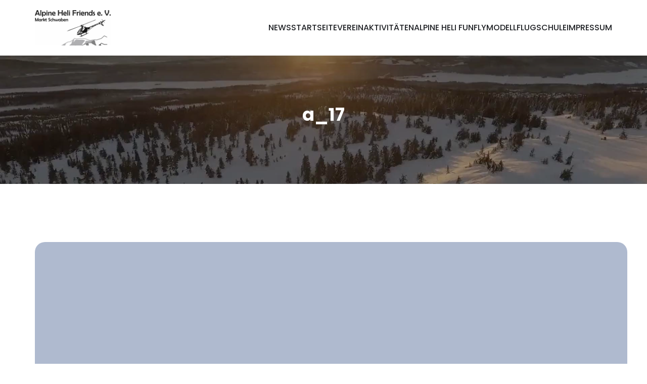

--- FILE ---
content_type: text/html; charset=UTF-8
request_url: https://www.alpine-heli.de/?attachment_id=382
body_size: 68682
content:
<!DOCTYPE html>
<html lang="de" class='cinematico-theme'>
<head>
	<meta charset="UTF-8">
	<meta name="viewport" content="width=device-width, initial-scale=1">
	<title>a_17 &#8211; Alpine Heli Friends e.V.</title>
	<style id="--color-scheme">
		:root {
		--kubio-color-1: 10,163,190;--kubio-color-2: 255,110,65;--kubio-color-3: 206,229,126;--kubio-color-4: 187,233,228;--kubio-color-5: 255,255,255;--kubio-color-6: 32,34,38;--kubio-color-1-variant-1: 136,181,189;--kubio-color-1-variant-2: 73,172,189;--kubio-color-1-variant-3: 10,163,190;--kubio-color-1-variant-4: 5,90,104;--kubio-color-1-variant-5: 1,17,19;--kubio-color-2-variant-1: 255,239,235;--kubio-color-2-variant-2: 255,174,150;--kubio-color-2-variant-3: 255,110,65;--kubio-color-2-variant-4: 169,73,43;--kubio-color-2-variant-5: 84,36,21;--kubio-color-3-variant-1: 223,228,202;--kubio-color-3-variant-2: 206,229,126;--kubio-color-3-variant-3: 188,228,49;--kubio-color-3-variant-4: 129,143,79;--kubio-color-3-variant-5: 53,58,32;--kubio-color-4-variant-1: 187,233,228;--kubio-color-4-variant-2: 109,232,219;--kubio-color-4-variant-3: 118,147,144;--kubio-color-4-variant-4: 31,232,211;--kubio-color-4-variant-5: 50,62,61;--kubio-color-5-variant-1: 255,255,255;--kubio-color-5-variant-2: 204,204,204;--kubio-color-5-variant-3: 153,153,153;--kubio-color-5-variant-4: 101,101,101;--kubio-color-5-variant-5: 50,50,50;--kubio-color-6-variant-1: 175,186,207;--kubio-color-6-variant-2: 103,110,122;--kubio-color-6-variant-3: 32,34,38;--kubio-color-6-variant-4: 19,25,37;--kubio-color-6-variant-5: 6,17,37		}
	</style>
	<meta name='robots' content='max-image-preview:large' />
<link rel="alternate" type="application/rss+xml" title="Alpine Heli Friends e.V. &raquo; Feed" href="https://www.alpine-heli.de/?feed=rss2" />
<link rel="alternate" type="application/rss+xml" title="Alpine Heli Friends e.V. &raquo; Kommentar-Feed" href="https://www.alpine-heli.de/?feed=comments-rss2" />
<link rel="alternate" type="application/rss+xml" title="Alpine Heli Friends e.V. &raquo; a_17-Kommentar-Feed" href="https://www.alpine-heli.de/?feed=rss2&#038;p=382" />
<link rel="alternate" title="oEmbed (JSON)" type="application/json+oembed" href="https://www.alpine-heli.de/index.php?rest_route=%2Foembed%2F1.0%2Fembed&#038;url=https%3A%2F%2Fwww.alpine-heli.de%2F%3Fattachment_id%3D382" />
<link rel="alternate" title="oEmbed (XML)" type="text/xml+oembed" href="https://www.alpine-heli.de/index.php?rest_route=%2Foembed%2F1.0%2Fembed&#038;url=https%3A%2F%2Fwww.alpine-heli.de%2F%3Fattachment_id%3D382&#038;format=xml" />
				<script>
					(function () {
						var docEL = document.documentElement;
						var style = docEL.style;
						if (!("backgroundAttachment" in style)) return false;
						var oldValue = style.backgroundAttachment;
						style.backgroundAttachment = "fixed";
						var isSupported = (style.backgroundAttachment === "fixed");
						style.backgroundAttachment = oldValue;

						if (navigator.userAgent.toLowerCase().indexOf('mac') !== -1 && navigator.maxTouchPoints) {
							isSupported = false;
						}

						if (!isSupported) {
							console.warn('Kubio - Browser does not support attachment fix');
							document.documentElement.classList.add('kubio-attachment-fixed-support-fallback');
						}
					})()
				</script>

				<style id='wp-img-auto-sizes-contain-inline-css' type='text/css'>
img:is([sizes=auto i],[sizes^="auto," i]){contain-intrinsic-size:3000px 1500px}
/*# sourceURL=wp-img-auto-sizes-contain-inline-css */
</style>
<style id='wp-emoji-styles-inline-css' type='text/css'>

	img.wp-smiley, img.emoji {
		display: inline !important;
		border: none !important;
		box-shadow: none !important;
		height: 1em !important;
		width: 1em !important;
		margin: 0 0.07em !important;
		vertical-align: -0.1em !important;
		background: none !important;
		padding: 0 !important;
	}
/*# sourceURL=wp-emoji-styles-inline-css */
</style>
<style id='wp-block-library-inline-css' type='text/css'>
:root{--wp-block-synced-color:#7a00df;--wp-block-synced-color--rgb:122,0,223;--wp-bound-block-color:var(--wp-block-synced-color);--wp-editor-canvas-background:#ddd;--wp-admin-theme-color:#007cba;--wp-admin-theme-color--rgb:0,124,186;--wp-admin-theme-color-darker-10:#006ba1;--wp-admin-theme-color-darker-10--rgb:0,107,160.5;--wp-admin-theme-color-darker-20:#005a87;--wp-admin-theme-color-darker-20--rgb:0,90,135;--wp-admin-border-width-focus:2px}@media (min-resolution:192dpi){:root{--wp-admin-border-width-focus:1.5px}}.wp-element-button{cursor:pointer}:root .has-very-light-gray-background-color{background-color:#eee}:root .has-very-dark-gray-background-color{background-color:#313131}:root .has-very-light-gray-color{color:#eee}:root .has-very-dark-gray-color{color:#313131}:root .has-vivid-green-cyan-to-vivid-cyan-blue-gradient-background{background:linear-gradient(135deg,#00d084,#0693e3)}:root .has-purple-crush-gradient-background{background:linear-gradient(135deg,#34e2e4,#4721fb 50%,#ab1dfe)}:root .has-hazy-dawn-gradient-background{background:linear-gradient(135deg,#faaca8,#dad0ec)}:root .has-subdued-olive-gradient-background{background:linear-gradient(135deg,#fafae1,#67a671)}:root .has-atomic-cream-gradient-background{background:linear-gradient(135deg,#fdd79a,#004a59)}:root .has-nightshade-gradient-background{background:linear-gradient(135deg,#330968,#31cdcf)}:root .has-midnight-gradient-background{background:linear-gradient(135deg,#020381,#2874fc)}:root{--wp--preset--font-size--normal:16px;--wp--preset--font-size--huge:42px}.has-regular-font-size{font-size:1em}.has-larger-font-size{font-size:2.625em}.has-normal-font-size{font-size:var(--wp--preset--font-size--normal)}.has-huge-font-size{font-size:var(--wp--preset--font-size--huge)}.has-text-align-center{text-align:center}.has-text-align-left{text-align:left}.has-text-align-right{text-align:right}.has-fit-text{white-space:nowrap!important}#end-resizable-editor-section{display:none}.aligncenter{clear:both}.items-justified-left{justify-content:flex-start}.items-justified-center{justify-content:center}.items-justified-right{justify-content:flex-end}.items-justified-space-between{justify-content:space-between}.screen-reader-text{border:0;clip-path:inset(50%);height:1px;margin:-1px;overflow:hidden;padding:0;position:absolute;width:1px;word-wrap:normal!important}.screen-reader-text:focus{background-color:#ddd;clip-path:none;color:#444;display:block;font-size:1em;height:auto;left:5px;line-height:normal;padding:15px 23px 14px;text-decoration:none;top:5px;width:auto;z-index:100000}html :where(.has-border-color){border-style:solid}html :where([style*=border-top-color]){border-top-style:solid}html :where([style*=border-right-color]){border-right-style:solid}html :where([style*=border-bottom-color]){border-bottom-style:solid}html :where([style*=border-left-color]){border-left-style:solid}html :where([style*=border-width]){border-style:solid}html :where([style*=border-top-width]){border-top-style:solid}html :where([style*=border-right-width]){border-right-style:solid}html :where([style*=border-bottom-width]){border-bottom-style:solid}html :where([style*=border-left-width]){border-left-style:solid}html :where(img[class*=wp-image-]){height:auto;max-width:100%}:where(figure){margin:0 0 1em}html :where(.is-position-sticky){--wp-admin--admin-bar--position-offset:var(--wp-admin--admin-bar--height,0px)}@media screen and (max-width:600px){html :where(.is-position-sticky){--wp-admin--admin-bar--position-offset:0px}}

/*# sourceURL=wp-block-library-inline-css */
</style>
<style id='classic-theme-styles-inline-css' type='text/css'>
/*! This file is auto-generated */
.wp-block-button__link{color:#fff;background-color:#32373c;border-radius:9999px;box-shadow:none;text-decoration:none;padding:calc(.667em + 2px) calc(1.333em + 2px);font-size:1.125em}.wp-block-file__button{background:#32373c;color:#fff;text-decoration:none}
/*# sourceURL=/wp-includes/css/classic-themes.min.css */
</style>
<link rel='stylesheet' id='cinematico-theme-css' href='https://www.alpine-heli.de/wp-content/themes/cinematico/style.css?ver=1.0.22' type='text/css' media='all' />
<link rel='stylesheet' id='cinematico_local_google_fonts-css' href='https://www.alpine-heli.de/wp-content/themes/cinematico//resources/google-fonts/style.css?ver=1.0.22' type='text/css' media='all' />
<script type="text/javascript" src="https://www.alpine-heli.de/wp-includes/js/jquery/jquery.min.js?ver=3.7.1" id="jquery-core-js"></script>
<script type="text/javascript" src="https://www.alpine-heli.de/wp-includes/js/jquery/jquery-migrate.min.js?ver=3.4.1" id="jquery-migrate-js"></script>
<link rel="https://api.w.org/" href="https://www.alpine-heli.de/index.php?rest_route=/" /><link rel="alternate" title="JSON" type="application/json" href="https://www.alpine-heli.de/index.php?rest_route=/wp/v2/media/382" /><link rel="EditURI" type="application/rsd+xml" title="RSD" href="https://www.alpine-heli.de/xmlrpc.php?rsd" />
<meta name="generator" content="WordPress 6.9" />
<link rel="canonical" href="https://www.alpine-heli.de/?attachment_id=382" />
<link rel='shortlink' href='https://www.alpine-heli.de/?p=382' />
<style data-context="foundation-flickity-css">/*! Flickity v2.0.2
http://flickity.metafizzy.co
---------------------------------------------- */.flickity-enabled{position:relative}.flickity-enabled:focus{outline:0}.flickity-viewport{overflow:hidden;position:relative;height:100%}.flickity-slider{position:absolute;width:100%;height:100%}.flickity-enabled.is-draggable{-webkit-tap-highlight-color:transparent;tap-highlight-color:transparent;-webkit-user-select:none;-moz-user-select:none;-ms-user-select:none;user-select:none}.flickity-enabled.is-draggable .flickity-viewport{cursor:move;cursor:-webkit-grab;cursor:grab}.flickity-enabled.is-draggable .flickity-viewport.is-pointer-down{cursor:-webkit-grabbing;cursor:grabbing}.flickity-prev-next-button{position:absolute;top:50%;width:44px;height:44px;border:none;border-radius:50%;background:#fff;background:hsla(0,0%,100%,.75);cursor:pointer;-webkit-transform:translateY(-50%);transform:translateY(-50%)}.flickity-prev-next-button:hover{background:#fff}.flickity-prev-next-button:focus{outline:0;box-shadow:0 0 0 5px #09f}.flickity-prev-next-button:active{opacity:.6}.flickity-prev-next-button.previous{left:10px}.flickity-prev-next-button.next{right:10px}.flickity-rtl .flickity-prev-next-button.previous{left:auto;right:10px}.flickity-rtl .flickity-prev-next-button.next{right:auto;left:10px}.flickity-prev-next-button:disabled{opacity:.3;cursor:auto}.flickity-prev-next-button svg{position:absolute;left:20%;top:20%;width:60%;height:60%}.flickity-prev-next-button .arrow{fill:#333}.flickity-page-dots{position:absolute;width:100%;bottom:-25px;padding:0;margin:0;list-style:none;text-align:center;line-height:1}.flickity-rtl .flickity-page-dots{direction:rtl}.flickity-page-dots .dot{display:inline-block;width:10px;height:10px;margin:0 8px;background:#333;border-radius:50%;opacity:.25;cursor:pointer}.flickity-page-dots .dot.is-selected{opacity:1}</style><style data-context="foundation-slideout-css">.slideout-menu{position:fixed;left:0;top:0;bottom:0;right:auto;z-index:0;width:256px;overflow-y:auto;-webkit-overflow-scrolling:touch;display:none}.slideout-menu.pushit-right{left:auto;right:0}.slideout-panel{position:relative;z-index:1;will-change:transform}.slideout-open,.slideout-open .slideout-panel,.slideout-open body{overflow:hidden}.slideout-open .slideout-menu{display:block}.pushit{display:none}</style><link rel="icon" href="https://www.alpine-heli.de/wp-content/uploads/2025/12/cropped-RZ_Logo_Alpine-Heli_2011-04-11_print_Vers1_akl-32x32.jpeg" sizes="32x32" />
<link rel="icon" href="https://www.alpine-heli.de/wp-content/uploads/2025/12/cropped-RZ_Logo_Alpine-Heli_2011-04-11_print_Vers1_akl-192x192.jpeg" sizes="192x192" />
<link rel="apple-touch-icon" href="https://www.alpine-heli.de/wp-content/uploads/2025/12/cropped-RZ_Logo_Alpine-Heli_2011-04-11_print_Vers1_akl-180x180.jpeg" />
<meta name="msapplication-TileImage" content="https://www.alpine-heli.de/wp-content/uploads/2025/12/cropped-RZ_Logo_Alpine-Heli_2011-04-11_print_Vers1_akl-270x270.jpeg" />
<style>.ios7.web-app-mode.has-fixed header{ background-color: rgba(3,122,221,.88);}</style>    <base target="_top">
			<style data-kubio-theme-style="true">
		  html.cinematico-theme #kubio [data-kubio-component="dropdown-menu"] ul, [data-kubio='kubio/menu-offscreen'] >div{justify-content:center !important}html.cinematico-theme #kubio .cinematico-header__k__TnnDrI5rTd0-nav:not(.extra-1) .wp-block-kubio-column__container{}html.cinematico-theme #kubio .cinematico-header__k__TnnDrI5rTd0-nav:not(.extra-1) .wp-block-kubio-column__container:nth-child(1) a{}html.cinematico-theme #kubio .cinematico-header__k__TnnDrI5rTd0-nav:not(.extra-1) .wp-block-kubio-column__container:nth-child(2){}html.cinematico-theme #kubio .cinematico-header__k__TnnDrI5rTd0-nav:not(.extra-1) div > .colibri-menu-container > ul.colibri-menu{justify-content:normal}html.cinematico-theme #kubio .cinematico-header__k__TnnDrI5rTd0-nav:not(.extra-1) .wp-block-kubio-column__container .wp-block-kubio-logo{}html.cinematico-theme #kubio .cinematico-header__k__TnnDrI5rTd0-nav:not(.extra-1){padding-top:5px;padding-bottom:5px}html.cinematico-theme #kubio [data-selective-refresh='kubio-theme-components-innerheader-topbar']{display:none}html.cinematico-theme #kubio .cinematico-header__k__KFTMhA6WOVh-outer{min-height:auto;background-color:rgba(255,255,255,1);background-image:%s;padding-top:100px;padding-bottom:100px}html.cinematico-theme #kubio .cinematico-header__k__KFTMhA6WOVh-outer .background-layer .shape-layer{background-image:url(https://www.alpine-heli.de/wp-content/themes/cinematico//resources/images/header-shapes/none.png);background-size:%s}html.cinematico-theme #kubio .cinematico-header__k__KFTMhA6WOVh-outer .background-layer .overlay-layer{background-color:rgba(0, 0, 0, 0.4)}html.cinematico-theme #kubio .cinematico-header__k__KFTMhA6WOVh-outer .h-separator{height:75px !important}html.cinematico-theme #kubio .cinematico-front-header__k__J6FPNZyUrn-outer .wp-block-kubio-column__container:nth-child(2){display:none}html.cinematico-theme #kubio .cinematico-front-header__k__J6FPNZyUrn-outer{min-height:auto;background-color:rgba(255,255,255,1);background-image:%s;padding-top:150px;padding-bottom:200px}html.cinematico-theme #kubio .cinematico-front-header__k__J6FPNZyUrn-outer .background-layer .shape-layer{background-image:url(https://www.alpine-heli.de/wp-content/themes/cinematico//resources/images/header-shapes/none.png);background-size:%s}html.cinematico-theme #kubio .cinematico-front-header__k__J6FPNZyUrn-outer .background-layer .overlay-layer{background-image:linear-gradient(120deg,rgba(32, 34, 38, 0.5) 0% ,rgba(32, 34, 38, 0) 65%);opacity:calc( 100 / 100 )}html.cinematico-theme #kubio .cinematico-front-header__k__J6FPNZyUrn-outer .h-separator{height:100px !important}html.cinematico-theme #kubio [data-kubio-partial-refresh='title'] .wp-block-kubio-heading__text{text-align:left}html.cinematico-theme #kubio [data-kubio-partial-refresh='subtitle'] .wp-block-kubio-text__text{text-align:left}html.cinematico-theme #kubio .cinematico-front-header__k__xLwdIMLPC_l-nav:not(.extra-1) .wp-block-kubio-column__container{}html.cinematico-theme #kubio .cinematico-front-header__k__xLwdIMLPC_l-nav:not(.extra-1) .wp-block-kubio-column__container:nth-child(1) a{}html.cinematico-theme #kubio .cinematico-front-header__k__xLwdIMLPC_l-nav:not(.extra-1) .wp-block-kubio-column__container:nth-child(2){}html.cinematico-theme #kubio .cinematico-front-header__k__xLwdIMLPC_l-nav:not(.extra-1) div > .colibri-menu-container > ul.colibri-menu{justify-content:normal}html.cinematico-theme #kubio .cinematico-front-header__k__xLwdIMLPC_l-nav:not(.extra-1) .wp-block-kubio-column__container .wp-block-kubio-logo{}html.cinematico-theme #kubio .cinematico-front-header__k__xLwdIMLPC_l-nav:not(.extra-1){padding-top:5px;padding-bottom:5px}html.cinematico-theme #kubio [data-selective-refresh='kubio-theme-components-frontheader-topbar']{display:none}html.cinematico-theme #kubio .wp-block-kubio-hero div.wp-block-kubio-image__frameImage{border-style:solid;background-color:transparent}html.cinematico-theme #kubio .wp-block-kubio-hero .wp-block-kubio-image__frameImage{background-color:rgba(255, 255, 255, 1);border-color:rgba(255, 255, 255, 1);width:100%;height:100%;transform:translateX(10%) translateY(10%);border-width:10px;z-index:1}html.cinematico-theme #kubio .wp-block-kubio-hero  .wp-block-kubio-image__frameImage{box-shadow:}html.cinematico-theme #kubio .wp-block-kubio-post-featured-image.kubio-post-featured-image--image-missing{display:block}html.cinematico-theme #kubio .wp-block-kubio-post-featured-image{background-color:rgb(175, 186, 207)}html.cinematico-theme #kubio [data-kubio-partial-refresh='buttons']{text-align:left}@media (min-width: 1024px){html.cinematico-theme #kubio .cinematico-front-header__k__J6FPNZyUrn-outer .wp-block-kubio-column__container{width:80%}html.cinematico-theme #kubio .cinematico-front-header__k__J6FPNZyUrn-outer .wp-block-kubio-column__container:nth-child(1){}html.cinematico-theme #kubio .cinematico-front-header__k__J6FPNZyUrn-outer .wp-block-kubio-row__inner .wp-block-kubio-column__container:first-child{width:75% !important}html.cinematico-theme #kubio .cinematico-front-header__k__J6FPNZyUrn-outer .wp-block-kubio-row__inner .wp-block-kubio-column__container:nth-child(2){width:calc(100% - 75%) !important}}		</style>
		</head>

<body id="kubio" class="attachment wp-singular attachment-template-default single single-attachment postid-382 attachmentid-382 attachment-jpeg wp-custom-logo wp-theme-cinematico kubio-theme">
<div class="site" id="page-top">
			<script>
			/(trident|msie)/i.test(navigator.userAgent) && document.getElementById && window.addEventListener && window.addEventListener("hashchange", function () {
				var t, e = location.hash.substring(1);
				/^[A-z0-9_-]+$/.test(e) && (t = document.getElementById(e)) && (/^(?:a|select|input|button|textarea)$/i.test(t.tagName) || (t.tabIndex = -1), t.focus())
			}, !1);
		</script>
		<a class="skip-link screen-reader-text" href="#content">
			Zum Inhalt springen		</a>
				<div class="header header-inner-page">
			<div class="wp-block wp-block-kubio-navigation  position-relative wp-block-kubio-navigation__outer h-navigation_overlap kubio-theme-nav-boxed cinematico-header__k__jsY4sYWB-Om-outer cinematico-local-600-outer h-navigation_overlap" data-kubio="kubio/navigation" data-kubio-component="overlap" data-kubio-settings="true" id="navigation">
		<div class="wp-block wp-block-kubio-navigation-section  position-relative wp-block-kubio-navigation-section__nav cinematico-header__k__TnnDrI5rTd0-nav cinematico-local-617-nav h-section h-navigation" data-kubio="kubio/navigation-section" data-kubio-component="navigation" data-kubio-settings="{&quot;sticky&quot;:{&quot;startAfterNode&quot;:{&quot;enabled&quot;:false},&quot;animations&quot;:{&quot;enabled&quot;:false,&quot;duration&quot;:0,&quot;name&quot;:&quot;slideDown&quot;}},&quot;overlap&quot;:true}">
		<div class="position-relative wp-block-kubio-navigation-section__nav-section cinematico-header__k__TnnDrI5rTd0-nav-section cinematico-local-617-nav-section    h-section-boxed-container">
			<div class="wp-block wp-block-kubio-navigation-items  position-relative wp-block-kubio-navigation-items__outer cinematico-header__k__aB5NATKV23K-outer cinematico-local-618-outer" data-kubio="kubio/navigation-items" data-nav-normal="true">
				<div class="wp-block wp-block-kubio-row  position-relative wp-block-kubio-row__container cinematico-header__k__2OMkbjxD2RK-container cinematico-local-619-container gutters-row-lg-2 gutters-row-v-lg-2 gutters-row-md-2 gutters-row-v-md-2 gutters-row-3 gutters-row-v-0" data-kubio="kubio/row">
					<div class="position-relative wp-block-kubio-row__inner cinematico-header__k__2OMkbjxD2RK-inner cinematico-local-619-inner h-row align-items-lg-stretch align-items-md-stretch align-items-stretch justify-content-lg-center justify-content-md-center justify-content-center gutters-col-lg-2 gutters-col-v-lg-2 gutters-col-md-2 gutters-col-v-md-2 gutters-col-3 gutters-col-v-0">
						<div class="wp-block wp-block-kubio-column  position-relative wp-block-kubio-column__container cinematico-header__k__q6DUT7z_hC7-container cinematico-local-620-container d-flex h-col-lg-auto h-col-md-auto h-col" data-kubio="kubio/column">
							<div class="position-relative wp-block-kubio-column__inner cinematico-header__k__q6DUT7z_hC7-inner cinematico-local-620-inner d-flex h-flex-basis h-px-lg-3 v-inner-lg-0 h-px-md-0 v-inner-md-0 h-px-2 v-inner-3">
								<div class="position-relative wp-block-kubio-column__align cinematico-header__k__q6DUT7z_hC7-align cinematico-local-620-align h-y-container h-column__content h-column__v-align flex-basis-auto align-self-lg-center align-self-md-center align-self-center">
											<div data-kubio-partial-refresh='logo'>
			<a class="wp-block wp-block-kubio-logo position-relative wp-block-kubio-logo__container  kubio-logo-direction-row cinematico-header__k__78uql2pgyIz-container cinematico-local--container"
   data-kubio="kubio/logo" href="https://www.alpine-heli.de/">
			<img class="position-relative wp-block-kubio-logo__image  kubio-logo-image  cinematico-header__k__78uql2pgyIz-image cinematico-local--image"
			 src="https://www.alpine-heli.de/wp-content/uploads/2025/12/cropped-RZ_Logo_Alpine-Heli-1.jpeg"/>
		<img class="position-relative wp-block-kubio-logo__alternateImage kubio-logo-image kubio-alternate-logo-image   cinematico-header__k__78uql2pgyIz-alternateImage cinematico-local--alternateImage"
			 src="https://www.alpine-heli.de/wp-content/uploads/2025/12/cropped-RZ_Logo_Alpine-Heli-1.jpeg"/>
	</a>
		</div>
										</div>
							</div>
						</div>
						<div class="wp-block wp-block-kubio-column  kubio-hide-on-mobile position-relative wp-block-kubio-column__container cinematico-header__k__v3jftxFa5UX-container cinematico-local-622-container d-flex h-col-lg h-col-md h-col-auto" data-kubio="kubio/column">
							<div class="position-relative wp-block-kubio-column__inner cinematico-header__k__v3jftxFa5UX-inner cinematico-local-622-inner d-flex h-flex-basis h-px-lg-0 v-inner-lg-0 h-px-md-0 v-inner-md-0 h-px-0 v-inner-0">
								<div class="position-relative wp-block-kubio-column__align cinematico-header__k__v3jftxFa5UX-align cinematico-local-622-align h-y-container h-column__content h-column__v-align flex-basis-100 align-self-lg-center align-self-md-center align-self-center">
									<div class="wp-block wp-block-kubio-spacer  position-relative wp-block-kubio-spacer__container cinematico-header__k__AbKQDTZ-XA3-container cinematico-local-623-container" data-kubio="kubio/spacer"></div>
								</div>
							</div>
						</div>
						<div class="wp-block wp-block-kubio-column  position-relative wp-block-kubio-column__container cinematico-header__k__7QilOixvTkN-container cinematico-local-624-container d-flex h-col-lg-auto h-col-md-auto h-col-auto" data-kubio="kubio/column">
							<div class="position-relative wp-block-kubio-column__inner cinematico-header__k__7QilOixvTkN-inner cinematico-local-624-inner d-flex h-flex-basis h-px-lg-3 v-inner-lg-0 h-px-md-0 v-inner-md-0 h-px-2 v-inner-0">
								<div class="position-relative wp-block-kubio-column__align cinematico-header__k__7QilOixvTkN-align cinematico-local-624-align h-y-container h-column__content h-column__v-align flex-basis-auto align-self-lg-center align-self-md-center align-self-center">
									<div class="wp-block wp-block-kubio-dropdown-menu  position-relative wp-block-kubio-dropdown-menu__outer cinematico-front-header__k__c6BbujDIAOY-outer cinematico-local-150-outer kubio-dropdown-menu h-ignore-global-body-typography bordered-active-item bordered-active-item--bottom bordered-active-item  effect-borders-grow grow-from-left has-offcanvas-tablet" data-kubio="kubio/dropdown-menu" data-kubio-component="dropdown-menu" data-kubio-settings="[]">
	<div class="wp-block wp-block-kubio-menu-items  position-relative wp-block-kubio-menu-items__outer cinematico-front-header__k__K5qy1wT2BoI-outer cinematico-local-151-outer kubio-menu" data-kubio="kubio/menu-items">
		<ul class="menu kubio-has-gap-fallback"><li class="page_item page-item-8736"><a href="https://www.alpine-heli.de/?page_id=8736">News</a></li><li class="page_item page-item-8639"><a href="https://www.alpine-heli.de/">Startseite</a></li><li class="page_item page-item-2 page_item_has_children"><a href="https://www.alpine-heli.de/?page_id=2">Verein</a><ul class='children'><li class="page_item page-item-41"><a href="https://www.alpine-heli.de/?page_id=41">Mitglieder</a></li><li class="page_item page-item-49"><a href="https://www.alpine-heli.de/?page_id=49">Vorstand</a></li><li class="page_item page-item-2895"><a href="https://www.alpine-heli.de/?page_id=2895">Geschichte</a></li><li class="page_item page-item-51"><a href="https://www.alpine-heli.de/?page_id=51">Satzung</a></li><li class="page_item page-item-45"><a href="https://www.alpine-heli.de/?page_id=45">Mitgliedschaft</a></li><li class="page_item page-item-5910"><a href="https://www.alpine-heli.de/?page_id=5910">Flugfeld</a></li><li class="page_item page-item-47"><a href="https://www.alpine-heli.de/?page_id=47">Gründung</a></li><li class="page_item page-item-913"><a href="https://www.alpine-heli.de/?page_id=913">Heli-Workshop</a></li><li class="page_item page-item-174"><a href="https://www.alpine-heli.de/?page_id=174">Logos</a></li><li class="page_item page-item-2103"><a href="https://www.alpine-heli.de/?page_id=2103">Interner Bereich</a></li><li class="page_item page-item-8256"><a href="https://www.alpine-heli.de/?page_id=8256">EU-Registrierung</a></li></ul></li><li class="page_item page-item-203 page_item_has_children current_page_ancestor"><a href="https://www.alpine-heli.de/?page_id=203">Aktivitäten</a><ul class='children'><li class="page_item page-item-636 page_item_has_children"><a href="https://www.alpine-heli.de/?page_id=636">Flugfeld</a><ul class='children'><li class="page_item page-item-8547"><a href="https://www.alpine-heli.de/?page_id=8547">2025 Jahreshauptversammlung</a></li><li class="page_item page-item-8497"><a href="https://www.alpine-heli.de/?page_id=8497">2024 Jahreshauptversammlung</a></li><li class="page_item page-item-8499"><a href="https://www.alpine-heli.de/?page_id=8499">2023 Jahreshauptversammlung</a></li><li class="page_item page-item-8405"><a href="https://www.alpine-heli.de/?page_id=8405">2022 Jahreshauptversammlung</a></li><li class="page_item page-item-8299"><a href="https://www.alpine-heli.de/?page_id=8299">2021 Jahreshauptversammlung</a></li><li class="page_item page-item-8145"><a href="https://www.alpine-heli.de/?page_id=8145">2019 Jahreshauptversammlung</a></li><li class="page_item page-item-8072"><a href="https://www.alpine-heli.de/?page_id=8072">2018 Jahreshauptversammlung</a></li><li class="page_item page-item-7891"><a href="https://www.alpine-heli.de/?page_id=7891">2017 Anfliegen</a></li><li class="page_item page-item-7443"><a href="https://www.alpine-heli.de/?page_id=7443">2016 Jahreshauptversammlung</a></li><li class="page_item page-item-7268"><a href="https://www.alpine-heli.de/?page_id=7268">2016 Treffen April</a></li><li class="page_item page-item-6834"><a href="https://www.alpine-heli.de/?page_id=6834">2015 Juli Treffen</a></li><li class="page_item page-item-6813"><a href="https://www.alpine-heli.de/?page_id=6813">2015 Juni Fliegen</a></li><li class="page_item page-item-5983"><a href="https://www.alpine-heli.de/?page_id=5983">2015 Frühjahr</a></li><li class="page_item page-item-5511"><a href="https://www.alpine-heli.de/?page_id=5511">2014 Schulung am Flugfeld</a></li><li class="page_item page-item-5371"><a href="https://www.alpine-heli.de/?page_id=5371">2014 Vatertagsfliegen</a></li><li class="page_item page-item-5136"><a href="https://www.alpine-heli.de/?page_id=5136">2014 Helischule CH</a></li><li class="page_item page-item-4869"><a href="https://www.alpine-heli.de/?page_id=4869">2014 Tischlein deck dich!</a></li><li class="page_item page-item-4253"><a href="https://www.alpine-heli.de/?page_id=4253">2014 Drei Königsfliegen</a></li><li class="page_item page-item-3811"><a href="https://www.alpine-heli.de/?page_id=3811">2013 Speed Cup</a></li><li class="page_item page-item-2781"><a href="https://www.alpine-heli.de/?page_id=2781">2013 Juni</a></li><li class="page_item page-item-2386"><a href="https://www.alpine-heli.de/?page_id=2386">2013 März</a></li><li class="page_item page-item-260"><a href="https://www.alpine-heli.de/?page_id=260">2012 Silvester</a></li><li class="page_item page-item-1181"><a href="https://www.alpine-heli.de/?page_id=1181">2012 Eiszapfenfliegen</a></li><li class="page_item page-item-1623"><a href="https://www.alpine-heli.de/?page_id=1623">2012 Augustfliegen</a></li><li class="page_item page-item-432"><a href="https://www.alpine-heli.de/?page_id=432">2012 Helischule CH</a></li></ul></li><li class="page_item page-item-507 page_item_has_children"><a href="https://www.alpine-heli.de/?page_id=507">Alpines Fliegen</a><ul class='children'><li class="page_item page-item-3480"><a href="https://www.alpine-heli.de/?page_id=3480">Tre Cime di Lavaredo</a></li><li class="page_item page-item-3334"><a href="https://www.alpine-heli.de/?page_id=3334">Pinzgau &#8211; Vereinsausflug</a></li><li class="page_item page-item-5092"><a href="https://www.alpine-heli.de/?page_id=5092">Sudelfeld</a></li><li class="page_item page-item-713"><a href="https://www.alpine-heli.de/?page_id=713">Wildkogel</a></li><li class="page_item page-item-791"><a href="https://www.alpine-heli.de/?page_id=791">Bramberg</a></li><li class="page_item page-item-1163"><a href="https://www.alpine-heli.de/?page_id=1163">Johannishütte</a></li></ul></li><li class="page_item page-item-4643 page_item_has_children"><a href="https://www.alpine-heli.de/?page_id=4643">Unterwegs in der Welt</a><ul class='children'><li class="page_item page-item-5471"><a href="https://www.alpine-heli.de/?page_id=5471">2014 HeliChallenge Schweiz</a></li><li class="page_item page-item-5342"><a href="https://www.alpine-heli.de/?page_id=5342">2014 Griechenland/ Lesbos</a></li><li class="page_item page-item-4498"><a href="https://www.alpine-heli.de/?page_id=4498">2014 Heli Camp</a></li><li class="page_item page-item-2819"><a href="https://www.alpine-heli.de/?page_id=2819">2013 HeliChallenge</a></li><li class="page_item page-item-2201"><a href="https://www.alpine-heli.de/?page_id=2201">2012 HeliChallenge</a></li></ul></li><li class="page_item page-item-205 page_item_has_children"><a href="https://www.alpine-heli.de/?page_id=205">Hallenwettfliegen</a><ul class='children'><li class="page_item page-item-5798"><a href="https://www.alpine-heli.de/?page_id=5798">2014 Nikolauswettfliegen</a></li><li class="page_item page-item-4009"><a href="https://www.alpine-heli.de/?page_id=4009">2013 Nikolauswettfliegen</a></li><li class="page_item page-item-1308"><a href="https://www.alpine-heli.de/?page_id=1308">2012 Fun Drag Race</a></li><li class="page_item page-item-3889"><a href="https://www.alpine-heli.de/?page_id=3889">2012 Nikolauswettfliegen</a></li><li class="page_item page-item-1220"><a href="https://www.alpine-heli.de/?page_id=1220">2011 Nikolauswettfliegen</a></li></ul></li><li class="page_item page-item-1128 page_item_has_children"><a href="https://www.alpine-heli.de/?page_id=1128">Hallenfliegen</a><ul class='children'><li class="page_item page-item-1016"><a href="https://www.alpine-heli.de/?page_id=1016">Turnhalle</a></li></ul></li><li class="page_item page-item-1397 page_item_has_children"><a href="https://www.alpine-heli.de/?page_id=1397">Fliegen bei Freunden</a><ul class='children'><li class="page_item page-item-1407"><a href="https://www.alpine-heli.de/?page_id=1407">Heligaudi</a></li><li class="page_item page-item-1490"><a href="https://www.alpine-heli.de/?page_id=1490">Asslinger Pitchday</a></li><li class="page_item page-item-2420"><a href="https://www.alpine-heli.de/?page_id=2420">2013 ROTOR LIVE</a></li><li class="page_item page-item-3209"><a href="https://www.alpine-heli.de/?page_id=3209">Freundschaftsfliegen beim MFC Coburg</a></li></ul></li><li class="page_item page-item-2613"><a href="https://www.alpine-heli.de/?page_id=2613">Workshop</a></li><li class="page_item page-item-348"><a href="https://www.alpine-heli.de/?page_id=348">Hall of Fame</a></li><li class="page_item page-item-359 current_page_ancestor current_page_parent"><a href="https://www.alpine-heli.de/?page_id=359">Mach Mit</a></li><li class="page_item page-item-5944"><a href="https://www.alpine-heli.de/?page_id=5944">Mini-Z Racer</a></li><li class="page_item page-item-2366"><a href="https://www.alpine-heli.de/?page_id=2366">Video</a></li></ul></li><li class="page_item page-item-467 page_item_has_children"><a href="https://www.alpine-heli.de/?page_id=467">Alpine Heli FunFly</a><ul class='children'><li class="page_item page-item-8231"><a href="https://www.alpine-heli.de/?page_id=8231">FUNFLY 2019</a></li><li class="page_item page-item-7542"><a href="https://www.alpine-heli.de/?page_id=7542">FunFly 2016</a></li><li class="page_item page-item-5718 page_item_has_children"><a href="https://www.alpine-heli.de/?page_id=5718">FunFly 2015</a><ul class='children'><li class="page_item page-item-7112"><a href="https://www.alpine-heli.de/?page_id=7112">Video Alpine Heli FunFly 2015</a></li></ul></li><li class="page_item page-item-5095 page_item_has_children"><a href="https://www.alpine-heli.de/?page_id=5095">FunFly 2014</a><ul class='children'><li class="page_item page-item-7123"><a href="https://www.alpine-heli.de/?page_id=7123">Video Alpine Heli FunFly 2014</a></li></ul></li><li class="page_item page-item-2891"><a href="https://www.alpine-heli.de/?page_id=2891">FunFly 2013</a></li><li class="page_item page-item-1671"><a href="https://www.alpine-heli.de/?page_id=1671">FunFly 2012</a></li><li class="page_item page-item-1528"><a href="https://www.alpine-heli.de/?page_id=1528">FunFly 2011</a></li></ul></li><li class="page_item page-item-62"><a href="https://www.alpine-heli.de/?page_id=62">Modellflugschule</a></li><li class="page_item page-item-4"><a href="https://www.alpine-heli.de/?page_id=4">Impressum</a></li></ul>	</div>
	<div class="wp-block wp-block-kubio-menu-offscreen  position-relative wp-block-kubio-menu-offscreen__container cinematico-front-header__k__r1Ph182_RWJ-container cinematico-local-152-container" data-kubio="kubio/menu-offscreen">
		<div class="position-relative wp-block-kubio-menu-offscreen__align cinematico-front-header__k__r1Ph182_RWJ-align cinematico-local-152-align">
			<button class="position-relative wp-block-kubio-menu-offscreen__iconWrapper cinematico-front-header__k__r1Ph182_RWJ-iconWrapper cinematico-local-152-iconWrapper kubio-offscreen-icon-wrapper" data-target="#kubio-offscreen-66ffc2b1855d1" data-target-id="kubio-offscreen-66ffc2b1855d1" data-direction="right" data-width="300px" data-offcanvas-overlay-id="kubio-offscreen-66ffc2b1855d1-overlay" aria-label="Mobile Menu" data-kubio-component="offcanvas" data-kubio-settings="[]">
				<span class="h-svg-icon wp-block-kubio-menu-offscreen__icon cinematico-front-header__k__r1Ph182_RWJ-icon cinematico-local-152-icon" name="icons8-line-awesome/bars">
					<svg version="1.1" xmlns="http://www.w3.org/2000/svg" xmlns:xlink="http://www.w3.org/1999/xlink" id="bars" viewBox="0 0 512 545.5">
						<path d="M64 144h384v32H64v-32zm0 128h384v32H64v-32zm0 128h384v32H64v-32z"/></svg>
					</span>
				</button>
			</div>
			<div class="position-relative wp-block-kubio-menu-offscreen__offscreenOverlay cinematico-front-header__k__r1Ph182_RWJ-offscreenOverlay cinematico-local-152-offscreenOverlay kubio-offscreen-overlay offscreen-overlay" id="kubio-offscreen-66ffc2b1855d1-overlay"></div>
			<div class="position-relative wp-block-kubio-menu-offscreen__offscreen cinematico-front-header__k__r1Ph182_RWJ-offscreen cinematico-local-152-offscreen kubio-offscreen offscreen hide" id="kubio-offscreen-66ffc2b1855d1">
				<div class="position-relative wp-block-kubio-menu-offscreen__inner cinematico-front-header__k__r1Ph182_RWJ-inner cinematico-local-152-inner">
					<div class="wp-block wp-block-kubio-menu-offscreen-content  position-relative wp-block-kubio-menu-offscreen-content__container cinematico-front-header__k__4fttDua62gk-container cinematico-local-153-container" data-kubio="kubio/menu-offscreen-content">
						<div class="wp-block wp-block-kubio-row  position-relative wp-block-kubio-row__container cinematico-front-header__k__oEwMj8zqLa0-container cinematico-local-154-container gutters-row-lg-3 gutters-row-v-lg-2 gutters-row-md-3 gutters-row-v-md-2 gutters-row-3 gutters-row-v-3" data-kubio="kubio/row">
							<div class="background-wrapper">
								<div class="background-layer background-layer-media-container-lg"></div>
								<div class="background-layer background-layer-media-container-md"></div>
								<div class="background-layer background-layer-media-container"></div>
							</div>
							<div class="position-relative wp-block-kubio-row__inner cinematico-front-header__k__oEwMj8zqLa0-inner cinematico-local-154-inner h-row align-items-lg-stretch align-items-md-stretch align-items-stretch justify-content-lg-center justify-content-md-center justify-content-center gutters-col-lg-3 gutters-col-v-lg-2 gutters-col-md-3 gutters-col-v-md-2 gutters-col-3 gutters-col-v-3">
								<div class="wp-block wp-block-kubio-column  position-relative wp-block-kubio-column__container cinematico-front-header__k__dySu33XviAE-container cinematico-local-155-container d-flex h-col-lg-auto h-col-md-auto h-col-auto" data-kubio="kubio/column">
									<div class="position-relative wp-block-kubio-column__inner cinematico-front-header__k__dySu33XviAE-inner cinematico-local-155-inner d-flex h-flex-basis h-px-lg-2 v-inner-lg-2 h-px-md-3 v-inner-md-2 h-px-3 v-inner-2">
										<div class="background-wrapper">
											<div class="background-layer background-layer-media-container-lg"></div>
											<div class="background-layer background-layer-media-container-md"></div>
											<div class="background-layer background-layer-media-container"></div>
										</div>
										<div class="position-relative wp-block-kubio-column__align cinematico-front-header__k__dySu33XviAE-align cinematico-local-155-align h-y-container h-column__content h-column__v-align flex-basis-100 align-self-lg-center align-self-md-center align-self-center">
													<div data-kubio-partial-refresh='logo'>
			<a class="wp-block wp-block-kubio-logo position-relative wp-block-kubio-logo__container  kubio-logo-direction-row cinematico-front-header__k__0xSC3AT64-container cinematico-local--container"
   data-kubio="kubio/logo" href="https://www.alpine-heli.de/">
			<img class="position-relative wp-block-kubio-logo__image  kubio-logo-image  cinematico-front-header__k__0xSC3AT64-image cinematico-local--image"
			 src="https://www.alpine-heli.de/wp-content/uploads/2025/12/cropped-RZ_Logo_Alpine-Heli-1.jpeg"/>
		<img class="position-relative wp-block-kubio-logo__alternateImage kubio-logo-image kubio-alternate-logo-image   cinematico-front-header__k__0xSC3AT64-alternateImage cinematico-local--alternateImage"
			 src="https://www.alpine-heli.de/wp-content/uploads/2025/12/cropped-RZ_Logo_Alpine-Heli-1.jpeg"/>
	</a>
		</div>
												</div>
									</div>
								</div>
							</div>
						</div>
						<div class="wp-block wp-block-kubio-accordion-menu  position-relative wp-block-kubio-accordion-menu__outer cinematico-front-header__k__RfKm7zJUMjR-outer cinematico-local-157-outer kubio-accordion-menu h-ignore-global-body-typography" data-kubio="kubio/accordion-menu" data-kubio-component="accordion-menu" data-kubio-settings="[]">
							<div class="wp-block wp-block-kubio-menu-items  position-relative wp-block-kubio-menu-items__outer cinematico-front-header__k__7riXk8OqsUS-outer cinematico-local-158-outer kubio-menu" data-kubio="kubio/menu-items">
								<ul class="menu kubio-has-gap-fallback"><li class="page_item page-item-8736"><a href="https://www.alpine-heli.de/?page_id=8736">News</a></li><li class="page_item page-item-8639"><a href="https://www.alpine-heli.de/">Startseite</a></li><li class="page_item page-item-2 page_item_has_children"><a href="https://www.alpine-heli.de/?page_id=2">Verein</a><ul class='children'><li class="page_item page-item-41"><a href="https://www.alpine-heli.de/?page_id=41">Mitglieder</a></li><li class="page_item page-item-49"><a href="https://www.alpine-heli.de/?page_id=49">Vorstand</a></li><li class="page_item page-item-2895"><a href="https://www.alpine-heli.de/?page_id=2895">Geschichte</a></li><li class="page_item page-item-51"><a href="https://www.alpine-heli.de/?page_id=51">Satzung</a></li><li class="page_item page-item-45"><a href="https://www.alpine-heli.de/?page_id=45">Mitgliedschaft</a></li><li class="page_item page-item-5910"><a href="https://www.alpine-heli.de/?page_id=5910">Flugfeld</a></li><li class="page_item page-item-47"><a href="https://www.alpine-heli.de/?page_id=47">Gründung</a></li><li class="page_item page-item-913"><a href="https://www.alpine-heli.de/?page_id=913">Heli-Workshop</a></li><li class="page_item page-item-174"><a href="https://www.alpine-heli.de/?page_id=174">Logos</a></li><li class="page_item page-item-2103"><a href="https://www.alpine-heli.de/?page_id=2103">Interner Bereich</a></li><li class="page_item page-item-8256"><a href="https://www.alpine-heli.de/?page_id=8256">EU-Registrierung</a></li></ul></li><li class="page_item page-item-203 page_item_has_children current_page_ancestor"><a href="https://www.alpine-heli.de/?page_id=203">Aktivitäten</a><ul class='children'><li class="page_item page-item-636 page_item_has_children"><a href="https://www.alpine-heli.de/?page_id=636">Flugfeld</a><ul class='children'><li class="page_item page-item-8547"><a href="https://www.alpine-heli.de/?page_id=8547">2025 Jahreshauptversammlung</a></li><li class="page_item page-item-8497"><a href="https://www.alpine-heli.de/?page_id=8497">2024 Jahreshauptversammlung</a></li><li class="page_item page-item-8499"><a href="https://www.alpine-heli.de/?page_id=8499">2023 Jahreshauptversammlung</a></li><li class="page_item page-item-8405"><a href="https://www.alpine-heli.de/?page_id=8405">2022 Jahreshauptversammlung</a></li><li class="page_item page-item-8299"><a href="https://www.alpine-heli.de/?page_id=8299">2021 Jahreshauptversammlung</a></li><li class="page_item page-item-8145"><a href="https://www.alpine-heli.de/?page_id=8145">2019 Jahreshauptversammlung</a></li><li class="page_item page-item-8072"><a href="https://www.alpine-heli.de/?page_id=8072">2018 Jahreshauptversammlung</a></li><li class="page_item page-item-7891"><a href="https://www.alpine-heli.de/?page_id=7891">2017 Anfliegen</a></li><li class="page_item page-item-7443"><a href="https://www.alpine-heli.de/?page_id=7443">2016 Jahreshauptversammlung</a></li><li class="page_item page-item-7268"><a href="https://www.alpine-heli.de/?page_id=7268">2016 Treffen April</a></li><li class="page_item page-item-6834"><a href="https://www.alpine-heli.de/?page_id=6834">2015 Juli Treffen</a></li><li class="page_item page-item-6813"><a href="https://www.alpine-heli.de/?page_id=6813">2015 Juni Fliegen</a></li><li class="page_item page-item-5983"><a href="https://www.alpine-heli.de/?page_id=5983">2015 Frühjahr</a></li><li class="page_item page-item-5511"><a href="https://www.alpine-heli.de/?page_id=5511">2014 Schulung am Flugfeld</a></li><li class="page_item page-item-5371"><a href="https://www.alpine-heli.de/?page_id=5371">2014 Vatertagsfliegen</a></li><li class="page_item page-item-5136"><a href="https://www.alpine-heli.de/?page_id=5136">2014 Helischule CH</a></li><li class="page_item page-item-4869"><a href="https://www.alpine-heli.de/?page_id=4869">2014 Tischlein deck dich!</a></li><li class="page_item page-item-4253"><a href="https://www.alpine-heli.de/?page_id=4253">2014 Drei Königsfliegen</a></li><li class="page_item page-item-3811"><a href="https://www.alpine-heli.de/?page_id=3811">2013 Speed Cup</a></li><li class="page_item page-item-2781"><a href="https://www.alpine-heli.de/?page_id=2781">2013 Juni</a></li><li class="page_item page-item-2386"><a href="https://www.alpine-heli.de/?page_id=2386">2013 März</a></li><li class="page_item page-item-260"><a href="https://www.alpine-heli.de/?page_id=260">2012 Silvester</a></li><li class="page_item page-item-1181"><a href="https://www.alpine-heli.de/?page_id=1181">2012 Eiszapfenfliegen</a></li><li class="page_item page-item-1623"><a href="https://www.alpine-heli.de/?page_id=1623">2012 Augustfliegen</a></li><li class="page_item page-item-432"><a href="https://www.alpine-heli.de/?page_id=432">2012 Helischule CH</a></li></ul></li><li class="page_item page-item-507 page_item_has_children"><a href="https://www.alpine-heli.de/?page_id=507">Alpines Fliegen</a><ul class='children'><li class="page_item page-item-3480"><a href="https://www.alpine-heli.de/?page_id=3480">Tre Cime di Lavaredo</a></li><li class="page_item page-item-3334"><a href="https://www.alpine-heli.de/?page_id=3334">Pinzgau &#8211; Vereinsausflug</a></li><li class="page_item page-item-5092"><a href="https://www.alpine-heli.de/?page_id=5092">Sudelfeld</a></li><li class="page_item page-item-713"><a href="https://www.alpine-heli.de/?page_id=713">Wildkogel</a></li><li class="page_item page-item-791"><a href="https://www.alpine-heli.de/?page_id=791">Bramberg</a></li><li class="page_item page-item-1163"><a href="https://www.alpine-heli.de/?page_id=1163">Johannishütte</a></li></ul></li><li class="page_item page-item-4643 page_item_has_children"><a href="https://www.alpine-heli.de/?page_id=4643">Unterwegs in der Welt</a><ul class='children'><li class="page_item page-item-5471"><a href="https://www.alpine-heli.de/?page_id=5471">2014 HeliChallenge Schweiz</a></li><li class="page_item page-item-5342"><a href="https://www.alpine-heli.de/?page_id=5342">2014 Griechenland/ Lesbos</a></li><li class="page_item page-item-4498"><a href="https://www.alpine-heli.de/?page_id=4498">2014 Heli Camp</a></li><li class="page_item page-item-2819"><a href="https://www.alpine-heli.de/?page_id=2819">2013 HeliChallenge</a></li><li class="page_item page-item-2201"><a href="https://www.alpine-heli.de/?page_id=2201">2012 HeliChallenge</a></li></ul></li><li class="page_item page-item-205 page_item_has_children"><a href="https://www.alpine-heli.de/?page_id=205">Hallenwettfliegen</a><ul class='children'><li class="page_item page-item-5798"><a href="https://www.alpine-heli.de/?page_id=5798">2014 Nikolauswettfliegen</a></li><li class="page_item page-item-4009"><a href="https://www.alpine-heli.de/?page_id=4009">2013 Nikolauswettfliegen</a></li><li class="page_item page-item-1308"><a href="https://www.alpine-heli.de/?page_id=1308">2012 Fun Drag Race</a></li><li class="page_item page-item-3889"><a href="https://www.alpine-heli.de/?page_id=3889">2012 Nikolauswettfliegen</a></li><li class="page_item page-item-1220"><a href="https://www.alpine-heli.de/?page_id=1220">2011 Nikolauswettfliegen</a></li></ul></li><li class="page_item page-item-1128 page_item_has_children"><a href="https://www.alpine-heli.de/?page_id=1128">Hallenfliegen</a><ul class='children'><li class="page_item page-item-1016"><a href="https://www.alpine-heli.de/?page_id=1016">Turnhalle</a></li></ul></li><li class="page_item page-item-1397 page_item_has_children"><a href="https://www.alpine-heli.de/?page_id=1397">Fliegen bei Freunden</a><ul class='children'><li class="page_item page-item-1407"><a href="https://www.alpine-heli.de/?page_id=1407">Heligaudi</a></li><li class="page_item page-item-1490"><a href="https://www.alpine-heli.de/?page_id=1490">Asslinger Pitchday</a></li><li class="page_item page-item-2420"><a href="https://www.alpine-heli.de/?page_id=2420">2013 ROTOR LIVE</a></li><li class="page_item page-item-3209"><a href="https://www.alpine-heli.de/?page_id=3209">Freundschaftsfliegen beim MFC Coburg</a></li></ul></li><li class="page_item page-item-2613"><a href="https://www.alpine-heli.de/?page_id=2613">Workshop</a></li><li class="page_item page-item-348"><a href="https://www.alpine-heli.de/?page_id=348">Hall of Fame</a></li><li class="page_item page-item-359 current_page_ancestor current_page_parent"><a href="https://www.alpine-heli.de/?page_id=359">Mach Mit</a></li><li class="page_item page-item-5944"><a href="https://www.alpine-heli.de/?page_id=5944">Mini-Z Racer</a></li><li class="page_item page-item-2366"><a href="https://www.alpine-heli.de/?page_id=2366">Video</a></li></ul></li><li class="page_item page-item-467 page_item_has_children"><a href="https://www.alpine-heli.de/?page_id=467">Alpine Heli FunFly</a><ul class='children'><li class="page_item page-item-8231"><a href="https://www.alpine-heli.de/?page_id=8231">FUNFLY 2019</a></li><li class="page_item page-item-7542"><a href="https://www.alpine-heli.de/?page_id=7542">FunFly 2016</a></li><li class="page_item page-item-5718 page_item_has_children"><a href="https://www.alpine-heli.de/?page_id=5718">FunFly 2015</a><ul class='children'><li class="page_item page-item-7112"><a href="https://www.alpine-heli.de/?page_id=7112">Video Alpine Heli FunFly 2015</a></li></ul></li><li class="page_item page-item-5095 page_item_has_children"><a href="https://www.alpine-heli.de/?page_id=5095">FunFly 2014</a><ul class='children'><li class="page_item page-item-7123"><a href="https://www.alpine-heli.de/?page_id=7123">Video Alpine Heli FunFly 2014</a></li></ul></li><li class="page_item page-item-2891"><a href="https://www.alpine-heli.de/?page_id=2891">FunFly 2013</a></li><li class="page_item page-item-1671"><a href="https://www.alpine-heli.de/?page_id=1671">FunFly 2012</a></li><li class="page_item page-item-1528"><a href="https://www.alpine-heli.de/?page_id=1528">FunFly 2011</a></li></ul></li><li class="page_item page-item-62"><a href="https://www.alpine-heli.de/?page_id=62">Modellflugschule</a></li><li class="page_item page-item-4"><a href="https://www.alpine-heli.de/?page_id=4">Impressum</a></li></ul>							</div>
						</div>
						<div class="wp-block wp-block-kubio-row  position-relative wp-block-kubio-row__container cinematico-front-header__k__ridFgk2UVqX-container cinematico-local-159-container gutters-row-lg-3 gutters-row-v-lg-2 gutters-row-md-3 gutters-row-v-md-2 gutters-row-3 gutters-row-v-2" data-kubio="kubio/row">
							<div class="background-wrapper">
								<div class="background-layer background-layer-media-container-lg"></div>
								<div class="background-layer background-layer-media-container-md"></div>
								<div class="background-layer background-layer-media-container"></div>
							</div>
							<div class="position-relative wp-block-kubio-row__inner cinematico-front-header__k__ridFgk2UVqX-inner cinematico-local-159-inner h-row align-items-lg-stretch align-items-md-stretch align-items-stretch justify-content-lg-center justify-content-md-center justify-content-center gutters-col-lg-3 gutters-col-v-lg-2 gutters-col-md-3 gutters-col-v-md-2 gutters-col-3 gutters-col-v-2">
								<div class="wp-block wp-block-kubio-column  position-relative wp-block-kubio-column__container cinematico-front-header__k__7AuOkWajPWG-container cinematico-local-160-container d-flex h-col-lg-auto h-col-md-auto h-col-auto" data-kubio="kubio/column">
									<div class="position-relative wp-block-kubio-column__inner cinematico-front-header__k__7AuOkWajPWG-inner cinematico-local-160-inner d-flex h-flex-basis h-px-lg-2 v-inner-lg-2 h-px-md-3 v-inner-md-2 h-px-3 v-inner-2">
										<div class="background-wrapper">
											<div class="background-layer background-layer-media-container-lg"></div>
											<div class="background-layer background-layer-media-container-md"></div>
											<div class="background-layer background-layer-media-container"></div>
										</div>
										<div class="position-relative wp-block-kubio-column__align cinematico-front-header__k__7AuOkWajPWG-align cinematico-local-160-align h-y-container h-column__content h-column__v-align flex-basis-100 align-self-lg-center align-self-md-center align-self-center">
												<div class="h-global-transition-all">
		<p class="cinematico-copyright">

							&copy; 2026 Alpine Heli Friends e.V.					</p>
	</div>
											</div>
									</div>
								</div>
							</div>
						</div>
					</div>
				</div>
			</div>
		</div>
	</div>
								</div>
							</div>
						</div>
					</div>
				</div>
			</div>
		</div>
	</div>
</div>
<div style="" class="wp-block wp-block-kubio-hero  position-relative wp-block-kubio-hero__outer cinematico-header__k__KFTMhA6WOVh-outer cinematico-local-673-outer d-flex h-section-global-spacing align-items-lg-center align-items-md-center align-items-center" data-kubio="kubio/hero" id="hero">
			<div class="background-wrapper" data-colibri-hide-pen="true">
			<div class="background-layer">
				<div class="background-layer">
												<div
				class="colibri-video-background background-layer"
				style="background-image:url(https://www.alpine-heli.de/wp-content/themes/cinematico/resources/images/background-image.jpg); background-size:cover;"
				data-kubio-component="video-background"
				data-mime-type="video/mp4"
				data-video="https://www.alpine-heli.de/wp-content/themes/cinematico/resources/videos/background-video.mp4"
				data-poster="https://www.alpine-heli.de/wp-content/themes/cinematico/resources/images/background-image.jpg"
				data-kubio-id="header.hero.video">
		</div>
						</div>
									<div class="overlay-layer"></div>
								<div class="shape-layer none"></div>
			</div>
		</div>
			<div class="position-relative wp-block-kubio-hero__inner cinematico-header__k__KFTMhA6WOVh-inner cinematico-local-673-inner h-navigation-padding h-section-grid-container h-section-boxed-container">
		<script type='text/javascript'>
			(function () {
				// forEach polyfill
				if (!NodeList.prototype.forEach) {
					NodeList.prototype.forEach = function (callback) {
						for (var i = 0; i < this.length; i++) {
							callback.call(this, this.item(i));
						}
					}
				}
				var navigation = document.querySelector('[data-colibri-navigation-overlap="true"], .h-navigation_overlap');
				if (navigation) {
					var els = document
						.querySelectorAll('.h-navigation-padding');
					if (els.length) {
						els.forEach(function (item) {
							item.style.paddingTop = navigation.offsetHeight + "px";
						});
					}
				}
			})();
		</script>
		<div class="wp-block wp-block-kubio-row  position-relative wp-block-kubio-row__container cinematico-header__k__vv0pRzL5YoZ-container cinematico-local-674-container gutters-row-lg-0 gutters-row-v-lg-0 gutters-row-md-0 gutters-row-v-md-0 gutters-row-0 gutters-row-v-0" data-kubio="kubio/row">
			<div class="position-relative wp-block-kubio-row__inner cinematico-header__k__vv0pRzL5YoZ-inner cinematico-local-674-inner h-row align-items-lg-stretch align-items-md-stretch align-items-stretch justify-content-lg-center justify-content-md-center justify-content-center gutters-col-lg-0 gutters-col-v-lg-0 gutters-col-md-0 gutters-col-v-md-0 gutters-col-0 gutters-col-v-0">
				<div class="wp-block wp-block-kubio-column  position-relative wp-block-kubio-column__container cinematico-header__k__vPVKm6K-swr-container cinematico-local-675-container d-flex h-col-lg-auto h-col-md-auto h-col-auto" data-kubio="kubio/column">
					<div class="position-relative wp-block-kubio-column__inner cinematico-header__k__vPVKm6K-swr-inner cinematico-local-675-inner d-flex h-flex-basis h-px-lg-2 v-inner-lg-2 h-px-md-2 v-inner-md-2 h-px-2 v-inner-2">
						<div class="position-relative wp-block-kubio-column__align cinematico-header__k__vPVKm6K-swr-align cinematico-local-675-align h-y-container h-column__content h-column__v-align flex-basis-100 align-self-lg-center align-self-md-center align-self-center">
							<h1 class="wp-block wp-block-kubio-page-title  position-relative wp-block-kubio-page-title__container cinematico-header__k__SzZXH7PdCL-container cinematico-local-676-container" data-kubio="kubio/page-title">
	a_17</h1>
						</div>
					</div>
				</div>
			</div>
		</div>
	</div>
</div>
		</div>
		<script type='text/javascript'>
			(function () {
				// forEach polyfill
				if (!NodeList.prototype.forEach) {
					NodeList.prototype.forEach = function (callback) {
						for (var i = 0; i < this.length; i++) {
							callback.call(this, this.item(i));
						}
					}
				}
				var navigation = document.querySelector('[data-colibri-navigation-overlap="true"], .h-navigation_overlap');
				if (navigation) {
					var els = document
						.querySelectorAll('.h-navigation-padding');
					if (els.length) {
						els.forEach(function (item) {
							item.style.paddingTop = navigation.offsetHeight + "px";
						});
					}
				}
			})();
		</script>
				<div id="content">
			<div id="post-382" class="  wp-block wp-block-kubio-query-layout  position-relative wp-block-kubio-query-layout__outer cinematico-single__k__single-lAFSH8Xo9x-outer cinematico-local-705-outer d-flex h-section-global-spacing align-items-lg-center align-items-md-center align-items-center" data-kubio="kubio/query-layout" id="blog-layout">
	<div class="position-relative wp-block-kubio-query-layout__inner cinematico-single__k__single-lAFSH8Xo9x-inner cinematico-local-705-inner h-section-grid-container h-section-boxed-container">
		<div class="wp-block wp-block-kubio-row  position-relative wp-block-kubio-row__container cinematico-single__k__single-baLWB4dRKjp-container cinematico-local-706-container gutters-row-lg-2 gutters-row-v-lg-0 gutters-row-md-0 gutters-row-v-md-0 gutters-row-3 gutters-row-v-2" data-kubio="kubio/row">
			<div class="position-relative wp-block-kubio-row__inner cinematico-single__k__single-baLWB4dRKjp-inner cinematico-local-706-inner h-row align-items-lg-stretch align-items-md-stretch align-items-stretch justify-content-lg-center justify-content-md-center justify-content-center gutters-col-lg-2 gutters-col-v-lg-0 gutters-col-md-0 gutters-col-v-md-0 gutters-col-3 gutters-col-v-2">
				<div class="wp-block wp-block-kubio-column  position-relative wp-block-kubio-column__container cinematico-single__k__single-kxeqsSpdy-n-container cinematico-local-707-container d-flex h-col-lg h-col-md h-col-auto" data-kubio="kubio/column">
					<div class="position-relative wp-block-kubio-column__inner cinematico-single__k__single-kxeqsSpdy-n-inner cinematico-local-707-inner d-flex h-flex-basis h-px-lg-3 v-inner-lg-2 h-px-md-3 v-inner-md-2 h-px-3 v-inner-2">
						<div class="position-relative wp-block-kubio-column__align cinematico-single__k__single-kxeqsSpdy-n-align cinematico-local-707-align h-y-container h-column__content h-column__v-align flex-basis-100 align-self-lg-start align-self-md-start align-self-start">
							<figure class="wp-block wp-block-kubio-post-featured-image  position-relative wp-block-kubio-post-featured-image__container cinematico-single__k__iE82N7AEu-container cinematico-local-708-container h-aspect-ratio--4-3 kubio-post-featured-image--image-missing" data-kubio="kubio/post-featured-image" data-kubio-settings="{{kubio_settings_value}}">
																<div class="position-relative wp-block-kubio-post-featured-image__inner cinematico-single__k__iE82N7AEu-inner cinematico-local-708-inner">
									<div class="position-relative wp-block-kubio-post-featured-image__align cinematico-single__k__iE82N7AEu-align cinematico-local-708-align h-y-container align-self-lg-end align-self-md-end align-self-end"></div>
								</div>
							</figure>
							<div class="wp-block wp-block-kubio-post-meta  position-relative wp-block-kubio-post-meta__metaDataContainer cinematico-single__k__in2mlwF4a-metaDataContainer cinematico-local-709-metaDataContainer h-blog-meta" data-kubio="kubio/post-meta" id="post-metadata">
								<span class="metadata-item">
									<span class="metadata-prefix">
										Geschrieben von									</span>
									<a href="https://www.alpine-heli.de/?author=0">
										admin									</a>
								</span>
								<span class="metadata-separator">
									|
								</span>
								<span class="metadata-item">
									<span class="metadata-prefix">
										on									</span>
									<a href="https://www.alpine-heli.de/?m=20130105">
										Januar 5, 2013									</a>
								</span>
							</div>
							<div class="wp-block wp-block-kubio-row  position-relative wp-block-kubio-row__container cinematico-single__k__single-SbdKxHs2YI-container cinematico-local-710-container gutters-row-lg-0 gutters-row-v-lg-0 gutters-row-md-0 gutters-row-v-md-0 gutters-row-0 gutters-row-v-0" data-kubio="kubio/row">
								<div class="position-relative wp-block-kubio-row__inner cinematico-single__k__single-SbdKxHs2YI-inner cinematico-local-710-inner h-row align-items-lg-stretch align-items-md-stretch align-items-stretch justify-content-lg-center justify-content-md-center justify-content-center gutters-col-lg-0 gutters-col-v-lg-0 gutters-col-md-0 gutters-col-v-md-0 gutters-col-0 gutters-col-v-0">
									<div class="wp-block wp-block-kubio-column  position-relative wp-block-kubio-column__container cinematico-single__k__single-3VGwAjm9cX-container cinematico-local-711-container d-flex h-col-lg-auto h-col-md-auto h-col-auto" data-kubio="kubio/column">
										<div class="position-relative wp-block-kubio-column__inner cinematico-single__k__single-3VGwAjm9cX-inner cinematico-local-711-inner d-flex h-flex-basis h-px-lg-0 v-inner-lg-0 h-px-md-0 v-inner-md-0 h-px-0 v-inner-0">
											<div class="position-relative wp-block-kubio-column__align cinematico-single__k__single-3VGwAjm9cX-align cinematico-local-711-align h-y-container h-column__content h-column__v-align flex-basis-100 align-self-lg-start align-self-md-start align-self-start">
												<div class='kubio-post-content entry-content'><p class="attachment"><a href='https://www.alpine-heli.de/wp-content/uploads/2013/01/a_171.jpg'><img fetchpriority="high" decoding="async" width="280" height="185" src="https://www.alpine-heli.de/wp-content/uploads/2013/01/a_171-300x198.jpg" class="attachment-medium size-medium" alt="" srcset="https://www.alpine-heli.de/wp-content/uploads/2013/01/a_171-300x198.jpg 300w, https://www.alpine-heli.de/wp-content/uploads/2013/01/a_171.jpg 1024w" sizes="(max-width: 280px) 100vw, 280px" /></a></p>
</div>											</div>
										</div>
									</div>
								</div>
							</div>
							<div class="wp-block wp-block-kubio-row  position-relative wp-block-kubio-row__container cinematico-single__k__single-1uGRU27HVz-container cinematico-local-712-container gutters-row-lg-0 gutters-row-v-lg-1 gutters-row-md-0 gutters-row-v-md-1 gutters-row-0 gutters-row-v-1" data-kubio="kubio/row">
								<div class="position-relative wp-block-kubio-row__inner cinematico-single__k__single-1uGRU27HVz-inner cinematico-local-712-inner h-row align-items-lg-stretch align-items-md-stretch align-items-stretch justify-content-lg-start justify-content-md-start justify-content-start gutters-col-lg-0 gutters-col-v-lg-1 gutters-col-md-0 gutters-col-v-md-1 gutters-col-0 gutters-col-v-1">
									<div class="wp-block wp-block-kubio-column  position-relative wp-block-kubio-column__container cinematico-single__k__single-K4Akm2YNqS-container cinematico-local-713-container d-flex h-col-lg-auto h-col-md-auto h-col-auto" data-kubio="kubio/column">
										<div class="position-relative wp-block-kubio-column__inner cinematico-single__k__single-K4Akm2YNqS-inner cinematico-local-713-inner d-flex h-flex-basis h-px-lg-0 v-inner-lg-3 h-px-md-0 v-inner-md-3 h-px-0 v-inner-3">
											<div class="position-relative wp-block-kubio-column__align cinematico-single__k__single-K4Akm2YNqS-align cinematico-local-713-align h-y-container h-column__content h-column__v-align flex-basis-100 align-self-lg-start align-self-md-start align-self-start">
												<p class="wp-block wp-block-kubio-text  position-relative wp-block-kubio-text__text cinematico-single__k__single-1pwRcGAnh-text cinematico-local-714-text" data-kubio="kubio/text">
													SCHLAGWÖRTER												</p>
												<div class="wp-block wp-block-kubio-post-tags  position-relative wp-block-kubio-post-tags__container cinematico-single__k__single-tlSt_AyBi-container cinematico-local-715-container kubio-post-tags-container" data-kubio="kubio/post-tags">
													<div class="position-relative wp-block-kubio-post-tags__placeholder cinematico-single__k__single-tlSt_AyBi-placeholder cinematico-local-715-placeholder kubio-post-tags-placeholder"></div>
													<div class="position-relative wp-block-kubio-post-tags__tags cinematico-single__k__single-tlSt_AyBi-tags cinematico-local-715-tags">
														Keine Schlagwörter													</div>
												</div>
											</div>
										</div>
									</div>
								</div>
							</div>
							<div class="wp-block wp-block-kubio-row  position-relative wp-block-kubio-row__container cinematico-single__k__oBH0ABWoeL-container cinematico-local-716-container gutters-row-lg-0 gutters-row-v-lg-0 gutters-row-md-0 gutters-row-v-md-0 gutters-row-0 gutters-row-v-0" data-kubio="kubio/row">
								<div class="position-relative wp-block-kubio-row__inner cinematico-single__k__oBH0ABWoeL-inner cinematico-local-716-inner h-row align-items-lg-stretch align-items-md-stretch align-items-stretch justify-content-lg-center justify-content-md-center justify-content-center gutters-col-lg-0 gutters-col-v-lg-0 gutters-col-md-0 gutters-col-v-md-0 gutters-col-0 gutters-col-v-0">
									<div class="wp-block wp-block-kubio-column  position-relative wp-block-kubio-column__container cinematico-single__k__wETEbWZUNc-container cinematico-local-717-container d-flex h-col-lg-auto h-col-md-auto h-col-auto" data-kubio="kubio/column">
										<div class="position-relative wp-block-kubio-column__inner cinematico-single__k__wETEbWZUNc-inner cinematico-local-717-inner d-flex h-flex-basis h-px-lg-0 v-inner-lg-0 h-px-md-0 v-inner-md-0 h-px-0 v-inner-0">
											<div class="position-relative wp-block-kubio-column__align cinematico-single__k__wETEbWZUNc-align cinematico-local-717-align h-y-container h-column__content h-column__v-align flex-basis-100 align-self-lg-start align-self-md-start align-self-start">
												<p class="wp-block wp-block-kubio-text  position-relative wp-block-kubio-text__text cinematico-single__k__single-1pwRcGAnh-text cinematico-local-718-text" data-kubio="kubio/text">
													Kategorien												</p>
												<div class="wp-block wp-block-kubio-post-categories  position-relative wp-block-kubio-post-categories__container cinematico-single__k__up5pQ_Cww-container cinematico-local-719-container kubio-post-categories-container" data-kubio="kubio/post-categories">
													<div class="position-relative wp-block-kubio-post-categories__placeholder cinematico-single__k__up5pQ_Cww-placeholder cinematico-local-719-placeholder kubio-post-categories-placeholder"></div>
													<div class="position-relative wp-block-kubio-post-categories__tags cinematico-single__k__up5pQ_Cww-tags cinematico-local-719-tags">
														Keine Kategorie													</div>
												</div>
											</div>
										</div>
									</div>
								</div>
							</div>
														<div class="wp-block wp-block-kubio-post-comments kubio-migration--1 position-relative wp-block-kubio-post-comments__commentsContainer cinematico-single__k__single-s5UQRGEAN-commentsContainer cinematico-local-725-commentsContainer" data-kubio="kubio/post-comments">
								
<div id="comments" class="post-comments">
	<h4 class="comments-title">
		<span class="comments-number">
			Keine Antworten		</span>
	</h4>

	<ol class="comment-list">
			</ol>

	
	
</div>
							</div>
							<div class="wp-block wp-block-kubio-post-comments-form  position-relative wp-block-kubio-post-comments-form__container cinematico-single__k__single-oXoikmHxB-container cinematico-local-726-container" data-kubio="kubio/post-comments-form">
									<div id="respond" class="comment-respond">
		<h3 id="reply-title" class="comment-reply-title">Schreibe einen Kommentar <small><a rel="nofollow" id="cancel-comment-reply-link" href="/?attachment_id=382#respond" style="display:none;">Antwort abbrechen</a></small></h3><p class="must-log-in">Du musst <a href="https://www.alpine-heli.de/wp-login.php?redirect_to=https%3A%2F%2Fwww.alpine-heli.de%2F%3Fattachment_id%3D382">angemeldet</a> sein, um einen Kommentar abzugeben.</p>	</div><!-- #respond -->
								</div>
						</div>
					</div>
				</div>
			</div>
		</div>
	</div>
</div>
		</div> 
		

--- FILE ---
content_type: text/css
request_url: https://www.alpine-heli.de/wp-content/themes/cinematico/style.css?ver=1.0.22
body_size: 431609
content:
@charset "UTF-8";
/*! 
 Theme Name:   Cinematico
 Version:      1.0.22
 Description:  Cinematico is an innovative,  easily customizable, multi-purpose theme, focused on empowering users to build astonishing WordPress websites. Cinematico is mainly designed for small businesses, startups, or personal portfolio websites and works perfectly with Kubio Page Builder which enriches the WordPress block editor with a variety of new blocks and advanced styling options to give you full design freedom.
 Author:       Extend Themes
 Author URI:   https://kubiobuilder.com
 License:      GNU General Public License version 3
 License URI:  http://www.opensource.org/licenses/gpl-license.php GPL v3.0 (or later)
 Tags:         entertainment, food-and-drink, portfolio, one-column, two-columns, grid-layout, custom-header, custom-menu, custom-logo, full-width-template, theme-options, translation-ready, featured-images, threaded-comments
 Text Domain:  cinematico

 Tested up to: 6.9
 Requires PHP: 7.1
 Requires at least: 5.8

*/
html.cinematico-theme body{background-color:#fff}
html.cinematico-theme .screen-reader-text{clip:rect(1px,1px,1px,1px);word-wrap:normal!important;height:1px;margin:-1px;overflow:hidden;position:absolute!important;width:1px}
html.cinematico-theme .screen-reader-text:focus{clip:auto!important;background-color:#f1f1f1;border-radius:3px;box-shadow:0 0 2px 2px rgba(0,0,0,.6);-webkit-clip-path:none;clip-path:none;color:#21759b;display:block;font-weight:700;height:auto;left:5px;line-height:normal;padding:15px 23px 14px;text-decoration:none;top:5px;width:auto;z-index:100000}
html.cinematico-theme .alignleft{display:inline;float:left;margin-right:1.5em}
html.cinematico-theme .alignright{display:inline;float:right;margin-left:1.5em}
html.cinematico-theme .aligncenter{clear:both;display:block;margin-left:auto;margin-right:auto}
html.cinematico-theme #wp-toolbar ul{display:inline-block}
html.cinematico-theme .bypostauthor,
html.cinematico-theme .gallery-caption,
html.cinematico-theme .sticky{font-family:inherit}
html.cinematico-theme .aligncenter,
html.cinematico-theme div.aligncenter{display:block;margin-bottom:"16px"}
html.cinematico-theme a img.aligncenter{display:block;margin-left:auto;margin-right:auto}
html.cinematico-theme .wp-caption{background:#fff;border:1px solid #f0f0f0;max-width:96%;padding:5px 3px 10px;text-align:center}
html.cinematico-theme .wp-caption.alignleft,
html.cinematico-theme .wp-caption.alignnone,
html.cinematico-theme .wp-caption.alignright{margin-bottom:"16px"}
html.cinematico-theme .wp-caption img{border:0;height:auto;margin:0;max-width:98.5%;padding:0;width:auto}
html.cinematico-theme .wp-caption p.wp-caption-text{font-size:.6em;line-height:150%;margin:0;padding:0 4px 5px}
html.cinematico-theme .fancybox-container{z-index:100000!important}
html.cinematico-theme .fancybox-container .fancybox-slide--iframe .fancybox-content{max-height:100%!important}
html.cinematico-theme .embed-container,
html.cinematico-theme .embed-youtube{height:0;margin-bottom:1rem;padding-bottom:56.25%;padding-top:25px;position:relative}
html.cinematico-theme .embed-container>iframe,
html.cinematico-theme .embed-youtube>iframe{height:100%;left:0;position:absolute;top:0;width:100%}
html.cinematico-theme .mejs-inner .mejs-button>button[aria-controls]{background-color:transparent;border:none;border-radius:0;display:block;min-width:10px;padding:0;transition:none;width:20px}
html.cinematico-theme .mejs-inner .mejs-button>button[aria-controls]:focus,
html.cinematico-theme .mejs-inner .mejs-button>button[aria-controls]:hover{background-color:transparent}
html.cinematico-theme pre{white-space:pre-line}
html{-webkit-text-size-adjust:100%;-ms-text-size-adjust:100%;font-family:sans-serif}
html.cinematico-theme body{margin:0}
html.cinematico-theme article,
html.cinematico-theme aside,
html.cinematico-theme details,
html.cinematico-theme figcaption,
html.cinematico-theme figure,
html.cinematico-theme footer,
html.cinematico-theme header,
html.cinematico-theme main,
html.cinematico-theme menu,
html.cinematico-theme nav,
html.cinematico-theme section,
html.cinematico-theme summary{display:block}
html.cinematico-theme audio,
html.cinematico-theme canvas,
html.cinematico-theme progress,
html.cinematico-theme video{display:inline-block;vertical-align:baseline}
html.cinematico-theme audio:not([controls]){display:none;height:0}
html.cinematico-theme [hidden],
html.cinematico-theme template{display:none}
html.cinematico-theme a{background-color:transparent}
html.cinematico-theme a:active,
html.cinematico-theme a:hover{outline:0}
html.cinematico-theme abbr[title]{border-bottom:1px dotted}
html.cinematico-theme b,
html.cinematico-theme strong{font-weight:700}
html.cinematico-theme dfn{font-style:italic}
html.cinematico-theme h1{font-size:2.44em;margin:.67em 0}
html.cinematico-theme h1,
html.cinematico-theme h2{line-height:1.4}
html.cinematico-theme h2{font-size:1.95em}
html.cinematico-theme h3{font-size:1.56em;line-height:1.4}
html.cinematico-theme h4{font-size:1.25em;line-height:1.5}
html.cinematico-theme h5{font-size:1em}
html.cinematico-theme h6{font-size:.8em}
html.cinematico-theme mark{background:#ff0;color:#000}
html.cinematico-theme small{font-size:80%}
html.cinematico-theme sub,
html.cinematico-theme sup{font-size:75%;line-height:0;position:relative;vertical-align:baseline}
html.cinematico-theme sup{top:-.5em}
html.cinematico-theme sub{bottom:-.25em}
html.cinematico-theme img{border:0}
html.cinematico-theme svg:not(:root){overflow:hidden}
html.cinematico-theme figure{margin:1em 40px}
html.cinematico-theme hr{box-sizing:content-box;height:0}
html.cinematico-theme pre{overflow:auto}
html.cinematico-theme code,
html.cinematico-theme kbd,
html.cinematico-theme pre,
html.cinematico-theme samp{font-family:Monaco,Consolas,Andale Mono,DejaVu Sans Mono,monospace;font-size:.875rem}
html.cinematico-theme button{overflow:visible}
html.cinematico-theme button,
html.cinematico-theme select{text-transform:none}
html.cinematico-theme button,
html input[type=button],
html.cinematico-theme input[type=reset],
html.cinematico-theme input[type=submit]{-webkit-appearance:button;cursor:pointer}
html.cinematico-theme button[disabled],
html input[disabled]{cursor:default}
html.cinematico-theme button::-moz-focus-inner,
html.cinematico-theme input::-moz-focus-inner{border:0;padding:0}
html.cinematico-theme input{line-height:normal}
html.cinematico-theme input[type=checkbox],
html.cinematico-theme input[type=radio]{box-sizing:border-box;padding:0}
html.cinematico-theme input[type=number]::-webkit-inner-spin-button,
html.cinematico-theme input[type=number]::-webkit-outer-spin-button{height:auto}
html.cinematico-theme input[type=search]::-webkit-search-cancel-button,
html.cinematico-theme input[type=search]::-webkit-search-decoration{-webkit-appearance:none}
html.cinematico-theme fieldset{border:1px solid silver;margin:0 2px;padding:.35em .625em .75em}
html.cinematico-theme legend{border:0;padding:0}
html.cinematico-theme textarea{overflow:auto}
html.cinematico-theme optgroup{font-weight:700}
html.cinematico-theme table{border-collapse:collapse;border-spacing:0}
html.cinematico-theme td,
html.cinematico-theme th{padding:0}
html.cinematico-theme :root{--kubio-system-fonts:-apple-system,BlinkMacSystemFont,"Segoe UI",Roboto,Oxygen-Sans,Ubuntu,Cantarell,"Helvetica Neue",sans-serif}
html.cinematico-theme *,
html.cinematico-theme :after,
html.cinematico-theme :before{box-sizing:inherit}
html.cinematico-theme .h-global-transition,
html.cinematico-theme .h-global-transition-all *,
html.cinematico-theme [class*=local-style-],
html.cinematico-theme [class*=style-]{transition-property:background,padding,margin,border,transform,filter,box-shadow,opacity,color,fill,font,border-radius,max-height,max-width}
html.cinematico-theme .new-stacking-context{position:relative;z-index:1}
html.cinematico-theme .h-svg-icon{line-height:0}
html.cinematico-theme .hide{display:none}
html.cinematico-theme .mw-100{max-width:100%}
html.cinematico-theme .mh-100{max-height:100%}
html.cinematico-theme .h-100{height:100%}
html.cinematico-theme .z-index-zero{z-index:0}
html.cinematico-theme .section-option-submenu-hidden{display:none}
html.cinematico-theme .h-ignore-global-body-typography{color:initial;font-family:Roboto,sans-serif;font-size:medium;font-style:normal;letter-spacing:normal;line-height:normal}
html.cinematico-theme .kubio-theme-nav-full-width .h-section-boxed-container,
html.cinematico-theme .kubio-theme-nav-full-width .h-section-grid-container,
html.cinematico-theme .kubio-theme-nav-full-width .wp-block-kubio-navigation-section__nav{max-width:unset;padding:0}@media (max-width:767px){
html.cinematico-theme .kubio-theme-nav-full-width .h-section-boxed-container,
html.cinematico-theme .kubio-theme-nav-full-width .h-section-grid-container,
html.cinematico-theme .kubio-theme-nav-full-width .wp-block-kubio-navigation-section__nav{padding:0 1rem}}@media (max-width:1023px){
html.cinematico-theme .kubio-theme-nav-full-width .h-section-boxed-container,
html.cinematico-theme .kubio-theme-nav-full-width .h-section-grid-container,
html.cinematico-theme .kubio-theme-nav-full-width .wp-block-kubio-navigation-section__nav{padding:0 .5rem}}
html.cinematico-theme .content.page-content{position:relative}
html.cinematico-theme .shape-layer{background-size:cover}
html.cinematico-theme :root{--kubio-gap-fallback-half:20}
html.cinematico-theme body h1>a,
html.cinematico-theme body h2>a,
html.cinematico-theme body h3>a,
html.cinematico-theme body h4>a,
html.cinematico-theme body h5>a,
html.cinematico-theme body h6>a,
html.cinematico-theme body p>a{text-decoration:underline}
html.cinematico-theme .wp-block-kubio-hero [class*=h-row]:after,
html.cinematico-theme .wp-block-kubio-hero [class*=h-row]:before{display:none}
html.cinematico-theme .wp-block-kubio-iconlist .customize-partial-edit-shortcut{right:-40px!important;top:-5px!important}
html.cinematico-theme .wp-block-kubio-image .customize-partial-edit-shortcut{right:0!important}
html.cinematico-theme [data-kubio-partial-refresh=logo] .customize-partial-edit-shortcut{right:-40px!important}
html.cinematico-theme .wp-block-kubio-post-categories__placeholder:empty{padding-right:0!important}
html.cinematico-theme .wp-block-kubio-post-comments .comment-list .comment .comment-author img{height:60px;width:60px}
html.cinematico-theme .wp-block-kubio-post-comments .comment-list .comment .comment-author span.says{display:none}@media (max-width:767px){
html.cinematico-theme [data-kubio-partial-refresh=logo] .customize-partial-edit-shortcut{right:20px!important}
html.cinematico-theme .kubio-offscreen [data-kubio-partial-refresh=logo] .customize-partial-edit-shortcut{right:-10px!important}
html.cinematico-theme [data-kubio-partial-refresh=buttons] .customize-partial-edit-shortcut,
html.cinematico-theme [data-kubio-partial-refresh=subtitle] .customize-partial-edit-shortcut,
html.cinematico-theme [data-kubio-partial-refresh=title] .customize-partial-edit-shortcut{right:0}}@media (min-width:1024px){
html.cinematico-theme .h-hide-lg{display:none}}@media (min-width:768px) and (max-width:1023px){
html.cinematico-theme .h-hide-md{display:none}
html.cinematico-theme .wp-block-kubio-iconlist .customize-partial-edit-shortcut{right:10px!important;top:0!important}}@media (max-width:767px){
html.cinematico-theme .h-hide-sm{display:none}
html.cinematico-theme .h-hide-sm-force{display:none!important}}@media (max-width:320px){
html.cinematico-theme .h-hide-xs{display:none}
html.cinematico-theme .h-hide-xs-force{display:none!important}}
html.cinematico-theme #start-resizable-kubio-section{display:none}
html.cinematico-theme #kubio,
html.cinematico-theme #kubio body{max-width:100%;position:relative}
html.cinematico-theme #kubio body{overflow-x:hidden!important}
html.cinematico-theme [data-kubio]{-webkit-margin-before:0;-webkit-margin-after:0;margin-block-end:0;margin-block-start:0;outline:0;padding:0}
html.cinematico-theme [data-kubio],
html.cinematico-theme [data-kubio] *,
html.cinematico-theme [data-kubio] :after,
html.cinematico-theme [data-kubio] :before{-webkit-overflow-scrolling:touch;box-sizing:border-box}
html.cinematico-theme [data-kubio] audio,
html.cinematico-theme [data-kubio] img,
html.cinematico-theme [data-kubio] video{max-width:100%}
html.cinematico-theme [data-kubio] img,
html.cinematico-theme [data-kubio] video{height:auto}
html.cinematico-theme [data-kubio] svg{max-height:100%}
html.cinematico-theme [data-kubio] iframe{border:none;max-width:100%}
html.cinematico-theme [data-kubio] ::-moz-focus-inner{border:0;padding:0}
html.cinematico-theme [data-kubio] input:matches([type=password],[type="search;"]){border-radius:0}
html.cinematico-theme [data-kubio] input[type=checkbox],
html.cinematico-theme [data-kubio] input[type=radio]{bottom:.15rem;font-size:115%;margin-right:3px;position:relative;vertical-align:middle}
html.cinematico-theme [data-kubio] input[type=search]{-webkit-appearance:textfield}
html.cinematico-theme [data-kubio] input[type=search]::-webkit-search-cancel-button,
html.cinematico-theme [data-kubio] input[type=search]::-webkit-search-decoration{-webkit-appearance:none}
html.cinematico-theme [data-kubio] :focus:focus-visible{outline:none}
html.cinematico-theme [data-kubio] code{background:inherit;font-family:monospace;font-size:inherit;margin:0;padding:0}
html.cinematico-theme [data-kubio] .wp-editor-wrap .wp-editor-tabs button{border:1px solid transparent;border-bottom:none;border-bottom-left-radius:0;border-bottom-right-radius:0;color:#646970}
html.cinematico-theme [data-kubio] .wp-editor-wrap .wp-editor-tabs button:hover{border-color:transparent}
html.cinematico-theme [data-kubio] .wp-editor-wrap .wp-editor-tabs button.toggle{background-color:#f6f7f7}
html.cinematico-theme [data-kubio] .wp-editor-wrap.html-active .wp-editor-tabs button.switch-html,
html.cinematico-theme [data-kubio] .wp-editor-wrap.tmce-active .wp-editor-tabs button.switch-tmce{background-color:#f6f7f7!important;border-color:#dcdcde!important}
html.cinematico-theme [data-kubio] .wp-editor-wrap .mce-widget button{border-color:transparent;color:#646970}
html.cinematico-theme [data-kubio] .wp-editor-wrap .mce-widget button:hover{border-color:transparent}
html.cinematico-theme [data-kubio] .wp-editor-wrap .mce-divider{display:inline-block;margin:0 6px}
html.cinematico-theme [data-kubio] .quicktags-toolbar .ed_button{background:#f6f7f7;border:1px solid #2271b1!important;border-radius:3px!important;box-sizing:border-box;color:#2271b1!important;display:inline-block!important;font-size:13px!important;height:unset!important;line-height:2.15384615!important;padding:0 10px!important;text-decoration:none;white-space:nowrap;width:auto!important}
html.cinematico-theme [data-kubio] .quicktags-toolbar .ed_button:focus,
html.cinematico-theme [data-kubio] .quicktags-toolbar .ed_button:hover{background:#f0f0f1!important;border-color:#0a4b78!important;color:#0a4b78!important}
html.cinematico-theme [data-kubio] img.emoji{height:1em}
html.cinematico-theme .h-container{margin-left:auto;margin-right:auto;padding-left:15px;padding-right:15px;width:100%}@media (min-width:576px){
html.cinematico-theme .h-container{max-width:540px}}@media (min-width:768px){
html.cinematico-theme .h-container{max-width:720px}}@media (min-width:1024px){
html.cinematico-theme .h-container{max-width:960px}}@media (min-width:1200px){
html.cinematico-theme .h-container{max-width:1232px}}
html.cinematico-theme .h-container-fluid{margin-left:auto;margin-right:auto;padding-left:15px;padding-right:15px;width:100%}
html.cinematico-theme .h-section-boxed-container{margin-left:auto;margin-right:auto;padding-left:0;padding-right:0;width:100%}@media (min-width:576px){
html.cinematico-theme .h-section-boxed-container{max-width:540px}}@media (min-width:768px){
html.cinematico-theme .h-section-boxed-container{max-width:720px}}@media (min-width:1024px){
html.cinematico-theme .h-section-boxed-container{max-width:960px}}@media (min-width:1200px){
html.cinematico-theme .h-section-boxed-container{max-width:1232px}}
html.cinematico-theme .h-section-fluid-container{margin-left:auto;margin-right:auto;padding-left:0;padding-right:0;width:100%}
html.cinematico-theme .h-row{display:flex;flex-wrap:wrap;margin-left:-15px;margin-right:-15px}
html.cinematico-theme .no-gutters{margin-left:0;margin-right:0}
html.cinematico-theme .no-gutters>.h-col,
html.cinematico-theme .no-gutters>[class*=h-col-]{padding-left:0;padding-right:0}
html.cinematico-theme .h-row.gutters-col-0{margin-left:0;margin-right:0}
html.cinematico-theme .h-px-0,
html.cinematico-theme .h-row.gutters-col-0>.h-col,
html.cinematico-theme .h-row.gutters-col-0>[class*=h-col-]{padding-left:0;padding-right:0}
html.cinematico-theme .h-px-0-remove{margin-left:0;margin-right:0}
html.cinematico-theme .gutters-row-0{padding-left:0;padding-right:0}
html.cinematico-theme .h-row.gutters-col-1{margin-left:-5px;margin-right:-5px}
html.cinematico-theme .h-px-1,
html.cinematico-theme .h-row.gutters-col-1>.h-col,
html.cinematico-theme .h-row.gutters-col-1>[class*=h-col-]{padding-left:5px;padding-right:5px}
html.cinematico-theme .h-px-1-remove{margin-left:-5px;margin-right:-5px}
html.cinematico-theme .gutters-row-1{padding-left:5px;padding-right:5px}
html.cinematico-theme .h-row.gutters-col-2{margin-left:-10px;margin-right:-10px}
html.cinematico-theme .h-px-2,
html.cinematico-theme .h-row.gutters-col-2>.h-col,
html.cinematico-theme .h-row.gutters-col-2>[class*=h-col-]{padding-left:10px;padding-right:10px}
html.cinematico-theme .h-px-2-remove{margin-left:-10px;margin-right:-10px}
html.cinematico-theme .gutters-row-2{padding-left:10px;padding-right:10px}
html.cinematico-theme .h-row.gutters-col-3{margin-left:-15px;margin-right:-15px}
html.cinematico-theme .h-px-3,
html.cinematico-theme .h-row.gutters-col-3>.h-col,
html.cinematico-theme .h-row.gutters-col-3>[class*=h-col-]{padding-left:15px;padding-right:15px}
html.cinematico-theme .h-px-3-remove{margin-left:-15px;margin-right:-15px}
html.cinematico-theme .gutters-row-3{padding-left:15px;padding-right:15px}
html.cinematico-theme .h-row.gutters-col-4{margin-left:-15px;margin-right:-15px}
html.cinematico-theme .h-px-4,
html.cinematico-theme .h-row.gutters-col-4>.h-col,
html.cinematico-theme .h-row.gutters-col-4>[class*=h-col-]{padding-left:15px;padding-right:15px}
html.cinematico-theme .h-px-4-remove{margin-left:-15px;margin-right:-15px}
html.cinematico-theme .gutters-row-4{padding-left:15px;padding-right:15px}
html.cinematico-theme .h-row.gutters-col-custom{margin-left:0;margin-right:0}
html.cinematico-theme .h-px-custom,
html.cinematico-theme .h-row.gutters-col-custom>.h-col,
html.cinematico-theme .h-row.gutters-col-custom>[class*=h-col-]{padding-left:0;padding-right:0}
html.cinematico-theme .h-px-custom-remove{margin-left:0;margin-right:0}
html.cinematico-theme .gutters-row-custom{padding-left:0;padding-right:0}@media (min-width:576px){
html.cinematico-theme .h-row.gutters-col-sm-0{margin-left:0;margin-right:0}
html.cinematico-theme .h-px-sm-0,
html.cinematico-theme .h-row.gutters-col-sm-0>.h-col,
html.cinematico-theme .h-row.gutters-col-sm-0>[class*=h-col-]{padding-left:0;padding-right:0}
html.cinematico-theme .h-px-sm-0-remove{margin-left:0;margin-right:0}
html.cinematico-theme .gutters-row-sm-0{padding-left:0;padding-right:0}
html.cinematico-theme .h-row.gutters-col-sm-1{margin-left:-5px;margin-right:-5px}
html.cinematico-theme .h-px-sm-1,
html.cinematico-theme .h-row.gutters-col-sm-1>.h-col,
html.cinematico-theme .h-row.gutters-col-sm-1>[class*=h-col-]{padding-left:5px;padding-right:5px}
html.cinematico-theme .h-px-sm-1-remove{margin-left:-5px;margin-right:-5px}
html.cinematico-theme .gutters-row-sm-1{padding-left:5px;padding-right:5px}
html.cinematico-theme .h-row.gutters-col-sm-2{margin-left:-10px;margin-right:-10px}
html.cinematico-theme .h-px-sm-2,
html.cinematico-theme .h-row.gutters-col-sm-2>.h-col,
html.cinematico-theme .h-row.gutters-col-sm-2>[class*=h-col-]{padding-left:10px;padding-right:10px}
html.cinematico-theme .h-px-sm-2-remove{margin-left:-10px;margin-right:-10px}
html.cinematico-theme .gutters-row-sm-2{padding-left:10px;padding-right:10px}
html.cinematico-theme .h-row.gutters-col-sm-3{margin-left:-15px;margin-right:-15px}
html.cinematico-theme .h-px-sm-3,
html.cinematico-theme .h-row.gutters-col-sm-3>.h-col,
html.cinematico-theme .h-row.gutters-col-sm-3>[class*=h-col-]{padding-left:15px;padding-right:15px}
html.cinematico-theme .h-px-sm-3-remove{margin-left:-15px;margin-right:-15px}
html.cinematico-theme .gutters-row-sm-3{padding-left:15px;padding-right:15px}
html.cinematico-theme .h-row.gutters-col-sm-4{margin-left:-15px;margin-right:-15px}
html.cinematico-theme .h-px-sm-4,
html.cinematico-theme .h-row.gutters-col-sm-4>.h-col,
html.cinematico-theme .h-row.gutters-col-sm-4>[class*=h-col-]{padding-left:15px;padding-right:15px}
html.cinematico-theme .h-px-sm-4-remove{margin-left:-15px;margin-right:-15px}
html.cinematico-theme .gutters-row-sm-4{padding-left:15px;padding-right:15px}
html.cinematico-theme .h-row.gutters-col-sm-custom{margin-left:0;margin-right:0}
html.cinematico-theme .h-px-sm-custom,
html.cinematico-theme .h-row.gutters-col-sm-custom>.h-col,
html.cinematico-theme .h-row.gutters-col-sm-custom>[class*=h-col-]{padding-left:0;padding-right:0}
html.cinematico-theme .h-px-sm-custom-remove{margin-left:0;margin-right:0}
html.cinematico-theme .gutters-row-sm-custom{padding-left:0;padding-right:0}}@media (min-width:768px){
html.cinematico-theme .h-row.gutters-col-md-0{margin-left:0;margin-right:0}
html.cinematico-theme .h-px-md-0,
html.cinematico-theme .h-row.gutters-col-md-0>.h-col,
html.cinematico-theme .h-row.gutters-col-md-0>[class*=h-col-]{padding-left:0;padding-right:0}
html.cinematico-theme .h-px-md-0-remove{margin-left:0;margin-right:0}
html.cinematico-theme .gutters-row-md-0{padding-left:0;padding-right:0}
html.cinematico-theme .h-row.gutters-col-md-1{margin-left:-5px;margin-right:-5px}
html.cinematico-theme .h-px-md-1,
html.cinematico-theme .h-row.gutters-col-md-1>.h-col,
html.cinematico-theme .h-row.gutters-col-md-1>[class*=h-col-]{padding-left:5px;padding-right:5px}
html.cinematico-theme .h-px-md-1-remove{margin-left:-5px;margin-right:-5px}
html.cinematico-theme .gutters-row-md-1{padding-left:5px;padding-right:5px}
html.cinematico-theme .h-row.gutters-col-md-2{margin-left:-10px;margin-right:-10px}
html.cinematico-theme .h-px-md-2,
html.cinematico-theme .h-row.gutters-col-md-2>.h-col,
html.cinematico-theme .h-row.gutters-col-md-2>[class*=h-col-]{padding-left:10px;padding-right:10px}
html.cinematico-theme .h-px-md-2-remove{margin-left:-10px;margin-right:-10px}
html.cinematico-theme .gutters-row-md-2{padding-left:10px;padding-right:10px}
html.cinematico-theme .h-row.gutters-col-md-3{margin-left:-15px;margin-right:-15px}
html.cinematico-theme .h-px-md-3,
html.cinematico-theme .h-row.gutters-col-md-3>.h-col,
html.cinematico-theme .h-row.gutters-col-md-3>[class*=h-col-]{padding-left:15px;padding-right:15px}
html.cinematico-theme .h-px-md-3-remove{margin-left:-15px;margin-right:-15px}
html.cinematico-theme .gutters-row-md-3{padding-left:15px;padding-right:15px}
html.cinematico-theme .h-row.gutters-col-md-4{margin-left:-15px;margin-right:-15px}
html.cinematico-theme .h-px-md-4,
html.cinematico-theme .h-row.gutters-col-md-4>.h-col,
html.cinematico-theme .h-row.gutters-col-md-4>[class*=h-col-]{padding-left:15px;padding-right:15px}
html.cinematico-theme .h-px-md-4-remove{margin-left:-15px;margin-right:-15px}
html.cinematico-theme .gutters-row-md-4{padding-left:15px;padding-right:15px}
html.cinematico-theme .h-row.gutters-col-md-custom{margin-left:0;margin-right:0}
html.cinematico-theme .h-px-md-custom,
html.cinematico-theme .h-row.gutters-col-md-custom>.h-col,
html.cinematico-theme .h-row.gutters-col-md-custom>[class*=h-col-]{padding-left:0;padding-right:0}
html.cinematico-theme .h-px-md-custom-remove{margin-left:0;margin-right:0}
html.cinematico-theme .gutters-row-md-custom{padding-left:0;padding-right:0}}@media (min-width:1024px){
html.cinematico-theme .h-row.gutters-col-lg-0{margin-left:0;margin-right:0}
html.cinematico-theme .h-px-lg-0,
html.cinematico-theme .h-row.gutters-col-lg-0>.h-col,
html.cinematico-theme .h-row.gutters-col-lg-0>[class*=h-col-]{padding-left:0;padding-right:0}
html.cinematico-theme .h-px-lg-0-remove{margin-left:0;margin-right:0}
html.cinematico-theme .gutters-row-lg-0{padding-left:0;padding-right:0}
html.cinematico-theme .h-row.gutters-col-lg-1{margin-left:-8px;margin-right:-8px}
html.cinematico-theme .h-px-lg-1,
html.cinematico-theme .h-row.gutters-col-lg-1>.h-col,
html.cinematico-theme .h-row.gutters-col-lg-1>[class*=h-col-]{padding-left:8px;padding-right:8px}
html.cinematico-theme .h-px-lg-1-remove{margin-left:-8px;margin-right:-8px}
html.cinematico-theme .gutters-row-lg-1{padding-left:8px;padding-right:8px}
html.cinematico-theme .h-row.gutters-col-lg-2{margin-left:-15px;margin-right:-15px}
html.cinematico-theme .h-px-lg-2,
html.cinematico-theme .h-row.gutters-col-lg-2>.h-col,
html.cinematico-theme .h-row.gutters-col-lg-2>[class*=h-col-]{padding-left:15px;padding-right:15px}
html.cinematico-theme .h-px-lg-2-remove{margin-left:-15px;margin-right:-15px}
html.cinematico-theme .gutters-row-lg-2{padding-left:15px;padding-right:15px}
html.cinematico-theme .h-row.gutters-col-lg-3{margin-left:-30px;margin-right:-30px}
html.cinematico-theme .h-px-lg-3,
html.cinematico-theme .h-row.gutters-col-lg-3>.h-col,
html.cinematico-theme .h-row.gutters-col-lg-3>[class*=h-col-]{padding-left:30px;padding-right:30px}
html.cinematico-theme .h-px-lg-3-remove{margin-left:-30px;margin-right:-30px}
html.cinematico-theme .gutters-row-lg-3{padding-left:30px;padding-right:30px}
html.cinematico-theme .h-row.gutters-col-lg-4{margin-left:-30px;margin-right:-30px}
html.cinematico-theme .h-px-lg-4,
html.cinematico-theme .h-row.gutters-col-lg-4>.h-col,
html.cinematico-theme .h-row.gutters-col-lg-4>[class*=h-col-]{padding-left:30px;padding-right:30px}
html.cinematico-theme .h-px-lg-4-remove{margin-left:-30px;margin-right:-30px}
html.cinematico-theme .gutters-row-lg-4{padding-left:30px;padding-right:30px}
html.cinematico-theme .h-row.gutters-col-lg-custom{margin-left:0;margin-right:0}
html.cinematico-theme .h-px-lg-custom,
html.cinematico-theme .h-row.gutters-col-lg-custom>.h-col,
html.cinematico-theme .h-row.gutters-col-lg-custom>[class*=h-col-]{padding-left:0;padding-right:0}
html.cinematico-theme .h-px-lg-custom-remove{margin-left:0;margin-right:0}
html.cinematico-theme .gutters-row-lg-custom{padding-left:0;padding-right:0}}@media (min-width:1200px){
html.cinematico-theme .h-row.gutters-col-xl-0{margin-left:0;margin-right:0}
html.cinematico-theme .h-px-xl-0,
html.cinematico-theme .h-row.gutters-col-xl-0>.h-col,
html.cinematico-theme .h-row.gutters-col-xl-0>[class*=h-col-]{padding-left:0;padding-right:0}
html.cinematico-theme .h-px-xl-0-remove{margin-left:0;margin-right:0}
html.cinematico-theme .gutters-row-xl-0{padding-left:0;padding-right:0}
html.cinematico-theme .h-row.gutters-col-xl-1{margin-left:-8px;margin-right:-8px}
html.cinematico-theme .h-px-xl-1,
html.cinematico-theme .h-row.gutters-col-xl-1>.h-col,
html.cinematico-theme .h-row.gutters-col-xl-1>[class*=h-col-]{padding-left:8px;padding-right:8px}
html.cinematico-theme .h-px-xl-1-remove{margin-left:-8px;margin-right:-8px}
html.cinematico-theme .gutters-row-xl-1{padding-left:8px;padding-right:8px}
html.cinematico-theme .h-row.gutters-col-xl-2{margin-left:-15px;margin-right:-15px}
html.cinematico-theme .h-px-xl-2,
html.cinematico-theme .h-row.gutters-col-xl-2>.h-col,
html.cinematico-theme .h-row.gutters-col-xl-2>[class*=h-col-]{padding-left:15px;padding-right:15px}
html.cinematico-theme .h-px-xl-2-remove{margin-left:-15px;margin-right:-15px}
html.cinematico-theme .gutters-row-xl-2{padding-left:15px;padding-right:15px}
html.cinematico-theme .h-row.gutters-col-xl-3{margin-left:-30px;margin-right:-30px}
html.cinematico-theme .h-px-xl-3,
html.cinematico-theme .h-row.gutters-col-xl-3>.h-col,
html.cinematico-theme .h-row.gutters-col-xl-3>[class*=h-col-]{padding-left:30px;padding-right:30px}
html.cinematico-theme .h-px-xl-3-remove{margin-left:-30px;margin-right:-30px}
html.cinematico-theme .gutters-row-xl-3{padding-left:30px;padding-right:30px}
html.cinematico-theme .h-row.gutters-col-xl-4{margin-left:-30px;margin-right:-30px}
html.cinematico-theme .h-px-xl-4,
html.cinematico-theme .h-row.gutters-col-xl-4>.h-col,
html.cinematico-theme .h-row.gutters-col-xl-4>[class*=h-col-]{padding-left:30px;padding-right:30px}
html.cinematico-theme .h-px-xl-4-remove{margin-left:-30px;margin-right:-30px}
html.cinematico-theme .gutters-row-xl-4{padding-left:30px;padding-right:30px}
html.cinematico-theme .h-row.gutters-col-xl-custom{margin-left:0;margin-right:0}
html.cinematico-theme .h-px-xl-custom,
html.cinematico-theme .h-row.gutters-col-xl-custom>.h-col,
html.cinematico-theme .h-row.gutters-col-xl-custom>[class*=h-col-]{padding-left:0;padding-right:0}
html.cinematico-theme .h-px-xl-custom-remove{margin-left:0;margin-right:0}
html.cinematico-theme .gutters-row-xl-custom{padding-left:0;padding-right:0}}
html.cinematico-theme .h-row.gutters-col-v-0{margin-bottom:0;margin-top:0}
html.cinematico-theme .gutters-row-v-0,
html.cinematico-theme .h-row.gutters-col-v-0>.h-col,
html.cinematico-theme .h-row.gutters-col-v-0>[class*=h-col-],
html.cinematico-theme .v-inner-0{padding-bottom:0;padding-top:0}
html.cinematico-theme .h-row.gutters-col-v-1{margin-bottom:-5px;margin-top:-5px}
html.cinematico-theme .gutters-row-v-1,
html.cinematico-theme .h-row.gutters-col-v-1>.h-col,
html.cinematico-theme .h-row.gutters-col-v-1>[class*=h-col-],
html.cinematico-theme .v-inner-1{padding-bottom:5px;padding-top:5px}
html.cinematico-theme .h-row.gutters-col-v-2{margin-bottom:-10px;margin-top:-10px}
html.cinematico-theme .gutters-row-v-2,
html.cinematico-theme .h-row.gutters-col-v-2>.h-col,
html.cinematico-theme .h-row.gutters-col-v-2>[class*=h-col-],
html.cinematico-theme .v-inner-2{padding-bottom:10px;padding-top:10px}
html.cinematico-theme .h-row.gutters-col-v-3{margin-bottom:-15px;margin-top:-15px}
html.cinematico-theme .gutters-row-v-3,
html.cinematico-theme .h-row.gutters-col-v-3>.h-col,
html.cinematico-theme .h-row.gutters-col-v-3>[class*=h-col-],
html.cinematico-theme .v-inner-3{padding-bottom:15px;padding-top:15px}
html.cinematico-theme .h-row.gutters-col-v-4{margin-bottom:-15px;margin-top:-15px}
html.cinematico-theme .gutters-row-v-4,
html.cinematico-theme .h-row.gutters-col-v-4>.h-col,
html.cinematico-theme .h-row.gutters-col-v-4>[class*=h-col-],
html.cinematico-theme .v-inner-4{padding-bottom:15px;padding-top:15px}
html.cinematico-theme .h-row.gutters-col-v-custom{margin-bottom:0;margin-top:0}
html.cinematico-theme .gutters-row-v-custom,
html.cinematico-theme .h-row.gutters-col-v-custom>.h-col,
html.cinematico-theme .h-row.gutters-col-v-custom>[class*=h-col-],
html.cinematico-theme .v-inner-custom{padding-bottom:0;padding-top:0}@media (min-width:576px){
html.cinematico-theme .h-row.gutters-col-v-sm-0{margin-bottom:0;margin-top:0}
html.cinematico-theme .gutters-row-v-sm-0,
html.cinematico-theme .h-row.gutters-col-v-sm-0>.h-col,
html.cinematico-theme .h-row.gutters-col-v-sm-0>[class*=h-col-],
html.cinematico-theme .v-inner-sm-0{padding-bottom:0;padding-top:0}
html.cinematico-theme .h-row.gutters-col-v-sm-1{margin-bottom:-5px;margin-top:-5px}
html.cinematico-theme .gutters-row-v-sm-1,
html.cinematico-theme .h-row.gutters-col-v-sm-1>.h-col,
html.cinematico-theme .h-row.gutters-col-v-sm-1>[class*=h-col-],
html.cinematico-theme .v-inner-sm-1{padding-bottom:5px;padding-top:5px}
html.cinematico-theme .h-row.gutters-col-v-sm-2{margin-bottom:-10px;margin-top:-10px}
html.cinematico-theme .gutters-row-v-sm-2,
html.cinematico-theme .h-row.gutters-col-v-sm-2>.h-col,
html.cinematico-theme .h-row.gutters-col-v-sm-2>[class*=h-col-],
html.cinematico-theme .v-inner-sm-2{padding-bottom:10px;padding-top:10px}
html.cinematico-theme .h-row.gutters-col-v-sm-3{margin-bottom:-15px;margin-top:-15px}
html.cinematico-theme .gutters-row-v-sm-3,
html.cinematico-theme .h-row.gutters-col-v-sm-3>.h-col,
html.cinematico-theme .h-row.gutters-col-v-sm-3>[class*=h-col-],
html.cinematico-theme .v-inner-sm-3{padding-bottom:15px;padding-top:15px}
html.cinematico-theme .h-row.gutters-col-v-sm-4{margin-bottom:-15px;margin-top:-15px}
html.cinematico-theme .gutters-row-v-sm-4,
html.cinematico-theme .h-row.gutters-col-v-sm-4>.h-col,
html.cinematico-theme .h-row.gutters-col-v-sm-4>[class*=h-col-],
html.cinematico-theme .v-inner-sm-4{padding-bottom:15px;padding-top:15px}
html.cinematico-theme .h-row.gutters-col-v-sm-custom{margin-bottom:0;margin-top:0}
html.cinematico-theme .gutters-row-v-sm-custom,
html.cinematico-theme .h-row.gutters-col-v-sm-custom>.h-col,
html.cinematico-theme .h-row.gutters-col-v-sm-custom>[class*=h-col-],
html.cinematico-theme .v-inner-sm-custom{padding-bottom:0;padding-top:0}}@media (min-width:768px){
html.cinematico-theme .h-row.gutters-col-v-md-0{margin-bottom:0;margin-top:0}
html.cinematico-theme .gutters-row-v-md-0,
html.cinematico-theme .h-row.gutters-col-v-md-0>.h-col,
html.cinematico-theme .h-row.gutters-col-v-md-0>[class*=h-col-],
html.cinematico-theme .v-inner-md-0{padding-bottom:0;padding-top:0}
html.cinematico-theme .h-row.gutters-col-v-md-1{margin-bottom:-5px;margin-top:-5px}
html.cinematico-theme .gutters-row-v-md-1,
html.cinematico-theme .h-row.gutters-col-v-md-1>.h-col,
html.cinematico-theme .h-row.gutters-col-v-md-1>[class*=h-col-],
html.cinematico-theme .v-inner-md-1{padding-bottom:5px;padding-top:5px}
html.cinematico-theme .h-row.gutters-col-v-md-2{margin-bottom:-10px;margin-top:-10px}
html.cinematico-theme .gutters-row-v-md-2,
html.cinematico-theme .h-row.gutters-col-v-md-2>.h-col,
html.cinematico-theme .h-row.gutters-col-v-md-2>[class*=h-col-],
html.cinematico-theme .v-inner-md-2{padding-bottom:10px;padding-top:10px}
html.cinematico-theme .h-row.gutters-col-v-md-3{margin-bottom:-15px;margin-top:-15px}
html.cinematico-theme .gutters-row-v-md-3,
html.cinematico-theme .h-row.gutters-col-v-md-3>.h-col,
html.cinematico-theme .h-row.gutters-col-v-md-3>[class*=h-col-],
html.cinematico-theme .v-inner-md-3{padding-bottom:15px;padding-top:15px}
html.cinematico-theme .h-row.gutters-col-v-md-4{margin-bottom:-15px;margin-top:-15px}
html.cinematico-theme .gutters-row-v-md-4,
html.cinematico-theme .h-row.gutters-col-v-md-4>.h-col,
html.cinematico-theme .h-row.gutters-col-v-md-4>[class*=h-col-],
html.cinematico-theme .v-inner-md-4{padding-bottom:15px;padding-top:15px}
html.cinematico-theme .h-row.gutters-col-v-md-custom{margin-bottom:0;margin-top:0}
html.cinematico-theme .gutters-row-v-md-custom,
html.cinematico-theme .h-row.gutters-col-v-md-custom>.h-col,
html.cinematico-theme .h-row.gutters-col-v-md-custom>[class*=h-col-],
html.cinematico-theme .v-inner-md-custom{padding-bottom:0;padding-top:0}}@media (min-width:1024px){
html.cinematico-theme .h-row.gutters-col-v-lg-0{margin-bottom:0;margin-top:0}
html.cinematico-theme .gutters-row-v-lg-0,
html.cinematico-theme .h-row.gutters-col-v-lg-0>.h-col,
html.cinematico-theme .h-row.gutters-col-v-lg-0>[class*=h-col-],
html.cinematico-theme .v-inner-lg-0{padding-bottom:0;padding-top:0}
html.cinematico-theme .h-row.gutters-col-v-lg-1{margin-bottom:-8px;margin-top:-8px}
html.cinematico-theme .gutters-row-v-lg-1,
html.cinematico-theme .h-row.gutters-col-v-lg-1>.h-col,
html.cinematico-theme .h-row.gutters-col-v-lg-1>[class*=h-col-],
html.cinematico-theme .v-inner-lg-1{padding-bottom:8px;padding-top:8px}
html.cinematico-theme .h-row.gutters-col-v-lg-2{margin-bottom:-15px;margin-top:-15px}
html.cinematico-theme .gutters-row-v-lg-2,
html.cinematico-theme .h-row.gutters-col-v-lg-2>.h-col,
html.cinematico-theme .h-row.gutters-col-v-lg-2>[class*=h-col-],
html.cinematico-theme .v-inner-lg-2{padding-bottom:15px;padding-top:15px}
html.cinematico-theme .h-row.gutters-col-v-lg-3{margin-bottom:-30px;margin-top:-30px}
html.cinematico-theme .gutters-row-v-lg-3,
html.cinematico-theme .h-row.gutters-col-v-lg-3>.h-col,
html.cinematico-theme .h-row.gutters-col-v-lg-3>[class*=h-col-],
html.cinematico-theme .v-inner-lg-3{padding-bottom:30px;padding-top:30px}
html.cinematico-theme .h-row.gutters-col-v-lg-4{margin-bottom:-30px;margin-top:-30px}
html.cinematico-theme .gutters-row-v-lg-4,
html.cinematico-theme .h-row.gutters-col-v-lg-4>.h-col,
html.cinematico-theme .h-row.gutters-col-v-lg-4>[class*=h-col-],
html.cinematico-theme .v-inner-lg-4{padding-bottom:30px;padding-top:30px}
html.cinematico-theme .h-row.gutters-col-v-lg-custom{margin-bottom:0;margin-top:0}
html.cinematico-theme .gutters-row-v-lg-custom,
html.cinematico-theme .h-row.gutters-col-v-lg-custom>.h-col,
html.cinematico-theme .h-row.gutters-col-v-lg-custom>[class*=h-col-],
html.cinematico-theme .v-inner-lg-custom{padding-bottom:0;padding-top:0}}@media (min-width:1200px){
html.cinematico-theme .h-row.gutters-col-v-xl-0{margin-bottom:0;margin-top:0}
html.cinematico-theme .gutters-row-v-xl-0,
html.cinematico-theme .h-row.gutters-col-v-xl-0>.h-col,
html.cinematico-theme .h-row.gutters-col-v-xl-0>[class*=h-col-],
html.cinematico-theme .v-inner-xl-0{padding-bottom:0;padding-top:0}
html.cinematico-theme .h-row.gutters-col-v-xl-1{margin-bottom:-8px;margin-top:-8px}
html.cinematico-theme .gutters-row-v-xl-1,
html.cinematico-theme .h-row.gutters-col-v-xl-1>.h-col,
html.cinematico-theme .h-row.gutters-col-v-xl-1>[class*=h-col-],
html.cinematico-theme .v-inner-xl-1{padding-bottom:8px;padding-top:8px}
html.cinematico-theme .h-row.gutters-col-v-xl-2{margin-bottom:-15px;margin-top:-15px}
html.cinematico-theme .gutters-row-v-xl-2,
html.cinematico-theme .h-row.gutters-col-v-xl-2>.h-col,
html.cinematico-theme .h-row.gutters-col-v-xl-2>[class*=h-col-],
html.cinematico-theme .v-inner-xl-2{padding-bottom:15px;padding-top:15px}
html.cinematico-theme .h-row.gutters-col-v-xl-3{margin-bottom:-30px;margin-top:-30px}
html.cinematico-theme .gutters-row-v-xl-3,
html.cinematico-theme .h-row.gutters-col-v-xl-3>.h-col,
html.cinematico-theme .h-row.gutters-col-v-xl-3>[class*=h-col-],
html.cinematico-theme .v-inner-xl-3{padding-bottom:30px;padding-top:30px}
html.cinematico-theme .h-row.gutters-col-v-xl-4{margin-bottom:-30px;margin-top:-30px}
html.cinematico-theme .gutters-row-v-xl-4,
html.cinematico-theme .h-row.gutters-col-v-xl-4>.h-col,
html.cinematico-theme .h-row.gutters-col-v-xl-4>[class*=h-col-],
html.cinematico-theme .v-inner-xl-4{padding-bottom:30px;padding-top:30px}
html.cinematico-theme .h-row.gutters-col-v-xl-custom{margin-bottom:0;margin-top:0}
html.cinematico-theme .gutters-row-v-xl-custom,
html.cinematico-theme .h-row.gutters-col-v-xl-custom>.h-col,
html.cinematico-theme .h-row.gutters-col-v-xl-custom>[class*=h-col-],
html.cinematico-theme .v-inner-xl-custom{padding-bottom:0;padding-top:0}}
html.cinematico-theme .h-row>.h-col,
html.cinematico-theme .h-row>.h-col-1,
html.cinematico-theme .h-row>.h-col-2,
html.cinematico-theme .h-row>.h-col-3,
html.cinematico-theme .h-row>.h-col-4,
html.cinematico-theme .h-row>.h-col-5,
html.cinematico-theme .h-row>.h-col-6,
html.cinematico-theme .h-row>.h-col-7,
html.cinematico-theme .h-row>.h-col-8,
html.cinematico-theme .h-row>.h-col-9,
html.cinematico-theme .h-row>.h-col-10,
html.cinematico-theme .h-row>.h-col-11,
html.cinematico-theme .h-row>.h-col-12,
html.cinematico-theme .h-row>.h-col-auto,
html.cinematico-theme .h-row>.h-col-lg,
html.cinematico-theme .h-row>.h-col-lg-1,
html.cinematico-theme .h-row>.h-col-lg-2,
html.cinematico-theme .h-row>.h-col-lg-3,
html.cinematico-theme .h-row>.h-col-lg-4,
html.cinematico-theme .h-row>.h-col-lg-5,
html.cinematico-theme .h-row>.h-col-lg-6,
html.cinematico-theme .h-row>.h-col-lg-7,
html.cinematico-theme .h-row>.h-col-lg-8,
html.cinematico-theme .h-row>.h-col-lg-9,
html.cinematico-theme .h-row>.h-col-lg-10,
html.cinematico-theme .h-row>.h-col-lg-11,
html.cinematico-theme .h-row>.h-col-lg-12,
html.cinematico-theme .h-row>.h-col-lg-auto,
html.cinematico-theme .h-row>.h-col-md,
html.cinematico-theme .h-row>.h-col-md-1,
html.cinematico-theme .h-row>.h-col-md-2,
html.cinematico-theme .h-row>.h-col-md-3,
html.cinematico-theme .h-row>.h-col-md-4,
html.cinematico-theme .h-row>.h-col-md-5,
html.cinematico-theme .h-row>.h-col-md-6,
html.cinematico-theme .h-row>.h-col-md-7,
html.cinematico-theme .h-row>.h-col-md-8,
html.cinematico-theme .h-row>.h-col-md-9,
html.cinematico-theme .h-row>.h-col-md-10,
html.cinematico-theme .h-row>.h-col-md-11,
html.cinematico-theme .h-row>.h-col-md-12,
html.cinematico-theme .h-row>.h-col-md-auto,
html.cinematico-theme .h-row>.h-col-sm,
html.cinematico-theme .h-row>.h-col-sm-1,
html.cinematico-theme .h-row>.h-col-sm-2,
html.cinematico-theme .h-row>.h-col-sm-3,
html.cinematico-theme .h-row>.h-col-sm-4,
html.cinematico-theme .h-row>.h-col-sm-5,
html.cinematico-theme .h-row>.h-col-sm-6,
html.cinematico-theme .h-row>.h-col-sm-7,
html.cinematico-theme .h-row>.h-col-sm-8,
html.cinematico-theme .h-row>.h-col-sm-9,
html.cinematico-theme .h-row>.h-col-sm-10,
html.cinematico-theme .h-row>.h-col-sm-11,
html.cinematico-theme .h-row>.h-col-sm-12,
html.cinematico-theme .h-row>.h-col-sm-auto,
html.cinematico-theme .h-row>.h-col-xl,
html.cinematico-theme .h-row>.h-col-xl-1,
html.cinematico-theme .h-row>.h-col-xl-2,
html.cinematico-theme .h-row>.h-col-xl-3,
html.cinematico-theme .h-row>.h-col-xl-4,
html.cinematico-theme .h-row>.h-col-xl-5,
html.cinematico-theme .h-row>.h-col-xl-6,
html.cinematico-theme .h-row>.h-col-xl-7,
html.cinematico-theme .h-row>.h-col-xl-8,
html.cinematico-theme .h-row>.h-col-xl-9,
html.cinematico-theme .h-row>.h-col-xl-10,
html.cinematico-theme .h-row>.h-col-xl-11,
html.cinematico-theme .h-row>.h-col-xl-12,
html.cinematico-theme .h-row>.h-col-xl-auto{min-height:1px;padding-left:15px;padding-right:15px;position:relative;width:100%}
html.cinematico-theme .h-row>.h-col{flex-basis:0;flex-grow:1;max-width:100%}
html.cinematico-theme .h-row>.h-col-auto{flex:0 0 auto;max-width:100%;width:auto}
html.cinematico-theme .h-row>.h-col-1{flex:0 0 8.3333333333%;max-width:8.3333333333%}
html.cinematico-theme .h-row>.h-col-2{flex:0 0 16.6666666667%;max-width:16.6666666667%}
html.cinematico-theme .h-row>.h-col-3{flex:0 0 25%;max-width:25%}
html.cinematico-theme .h-row>.h-col-4{flex:0 0 33.3333333333%;max-width:33.3333333333%}
html.cinematico-theme .h-row>.h-col-5{flex:0 0 41.6666666667%;max-width:41.6666666667%}
html.cinematico-theme .h-row>.h-col-6{flex:0 0 50%;max-width:50%}
html.cinematico-theme .h-row>.h-col-7{flex:0 0 58.3333333333%;max-width:58.3333333333%}
html.cinematico-theme .h-row>.h-col-8{flex:0 0 66.6666666667%;max-width:66.6666666667%}
html.cinematico-theme .h-row>.h-col-9{flex:0 0 75%;max-width:75%}
html.cinematico-theme .h-row>.h-col-10{flex:0 0 83.3333333333%;max-width:83.3333333333%}
html.cinematico-theme .h-row>.h-col-11{flex:0 0 91.6666666667%;max-width:91.6666666667%}
html.cinematico-theme .h-row>.h-col-12{flex:0 0 100%;max-width:100%}
html.cinematico-theme .h-row>.order-first{order:-1}
html.cinematico-theme .h-row>.order-last{order:13}
html.cinematico-theme .h-row>.order-0{order:0}
html.cinematico-theme .h-row>.order-1{order:1}
html.cinematico-theme .h-row>.order-2{order:2}
html.cinematico-theme .h-row>.order-3{order:3}
html.cinematico-theme .h-row>.order-4{order:4}
html.cinematico-theme .h-row>.order-5{order:5}
html.cinematico-theme .h-row>.order-6{order:6}
html.cinematico-theme .h-row>.order-7{order:7}
html.cinematico-theme .h-row>.order-8{order:8}
html.cinematico-theme .h-row>.order-9{order:9}
html.cinematico-theme .h-row>.order-10{order:10}
html.cinematico-theme .h-row>.order-11{order:11}
html.cinematico-theme .h-row>.order-12{order:12}
html.cinematico-theme .h-row>.offset-1{margin-left:8.3333333333%}
html.cinematico-theme .h-row>.offset-2{margin-left:16.6666666667%}
html.cinematico-theme .h-row>.offset-3{margin-left:25%}
html.cinematico-theme .h-row>.offset-4{margin-left:33.3333333333%}
html.cinematico-theme .h-row>.offset-5{margin-left:41.6666666667%}
html.cinematico-theme .h-row>.offset-6{margin-left:50%}
html.cinematico-theme .h-row>.offset-7{margin-left:58.3333333333%}
html.cinematico-theme .h-row>.offset-8{margin-left:66.6666666667%}
html.cinematico-theme .h-row>.offset-9{margin-left:75%}
html.cinematico-theme .h-row>.offset-10{margin-left:83.3333333333%}
html.cinematico-theme .h-row>.offset-11{margin-left:91.6666666667%}@media (min-width:576px){
html.cinematico-theme .h-row>.h-col-sm{flex-basis:0;flex-grow:1;max-width:100%}
html.cinematico-theme .h-row>.h-col-sm-auto{flex:0 0 auto;max-width:100%;width:auto}
html.cinematico-theme .h-row>.h-col-sm-1{flex:0 0 8.3333333333%;max-width:8.3333333333%}
html.cinematico-theme .h-row>.h-col-sm-2{flex:0 0 16.6666666667%;max-width:16.6666666667%}
html.cinematico-theme .h-row>.h-col-sm-3{flex:0 0 25%;max-width:25%}
html.cinematico-theme .h-row>.h-col-sm-4{flex:0 0 33.3333333333%;max-width:33.3333333333%}
html.cinematico-theme .h-row>.h-col-sm-5{flex:0 0 41.6666666667%;max-width:41.6666666667%}
html.cinematico-theme .h-row>.h-col-sm-6{flex:0 0 50%;max-width:50%}
html.cinematico-theme .h-row>.h-col-sm-7{flex:0 0 58.3333333333%;max-width:58.3333333333%}
html.cinematico-theme .h-row>.h-col-sm-8{flex:0 0 66.6666666667%;max-width:66.6666666667%}
html.cinematico-theme .h-row>.h-col-sm-9{flex:0 0 75%;max-width:75%}
html.cinematico-theme .h-row>.h-col-sm-10{flex:0 0 83.3333333333%;max-width:83.3333333333%}
html.cinematico-theme .h-row>.h-col-sm-11{flex:0 0 91.6666666667%;max-width:91.6666666667%}
html.cinematico-theme .h-row>.h-col-sm-12{flex:0 0 100%;max-width:100%}
html.cinematico-theme .h-row>.order-sm-first{order:-1}
html.cinematico-theme .h-row>.order-sm-last{order:13}
html.cinematico-theme .h-row>.order-sm-0{order:0}
html.cinematico-theme .h-row>.order-sm-1{order:1}
html.cinematico-theme .h-row>.order-sm-2{order:2}
html.cinematico-theme .h-row>.order-sm-3{order:3}
html.cinematico-theme .h-row>.order-sm-4{order:4}
html.cinematico-theme .h-row>.order-sm-5{order:5}
html.cinematico-theme .h-row>.order-sm-6{order:6}
html.cinematico-theme .h-row>.order-sm-7{order:7}
html.cinematico-theme .h-row>.order-sm-8{order:8}
html.cinematico-theme .h-row>.order-sm-9{order:9}
html.cinematico-theme .h-row>.order-sm-10{order:10}
html.cinematico-theme .h-row>.order-sm-11{order:11}
html.cinematico-theme .h-row>.order-sm-12{order:12}
html.cinematico-theme .h-row>.offset-sm-0{margin-left:0}
html.cinematico-theme .h-row>.offset-sm-1{margin-left:8.3333333333%}
html.cinematico-theme .h-row>.offset-sm-2{margin-left:16.6666666667%}
html.cinematico-theme .h-row>.offset-sm-3{margin-left:25%}
html.cinematico-theme .h-row>.offset-sm-4{margin-left:33.3333333333%}
html.cinematico-theme .h-row>.offset-sm-5{margin-left:41.6666666667%}
html.cinematico-theme .h-row>.offset-sm-6{margin-left:50%}
html.cinematico-theme .h-row>.offset-sm-7{margin-left:58.3333333333%}
html.cinematico-theme .h-row>.offset-sm-8{margin-left:66.6666666667%}
html.cinematico-theme .h-row>.offset-sm-9{margin-left:75%}
html.cinematico-theme .h-row>.offset-sm-10{margin-left:83.3333333333%}
html.cinematico-theme .h-row>.offset-sm-11{margin-left:91.6666666667%}}@media (min-width:768px){
html.cinematico-theme .h-row>.h-col-md{flex-basis:0;flex-grow:1;max-width:100%}
html.cinematico-theme .h-row>.h-col-md-auto{flex:0 0 auto;max-width:100%;width:auto}
html.cinematico-theme .h-row>.h-col-md-1{flex:0 0 8.3333333333%;max-width:8.3333333333%}
html.cinematico-theme .h-row>.h-col-md-2{flex:0 0 16.6666666667%;max-width:16.6666666667%}
html.cinematico-theme .h-row>.h-col-md-3{flex:0 0 25%;max-width:25%}
html.cinematico-theme .h-row>.h-col-md-4{flex:0 0 33.3333333333%;max-width:33.3333333333%}
html.cinematico-theme .h-row>.h-col-md-5{flex:0 0 41.6666666667%;max-width:41.6666666667%}
html.cinematico-theme .h-row>.h-col-md-6{flex:0 0 50%;max-width:50%}
html.cinematico-theme .h-row>.h-col-md-7{flex:0 0 58.3333333333%;max-width:58.3333333333%}
html.cinematico-theme .h-row>.h-col-md-8{flex:0 0 66.6666666667%;max-width:66.6666666667%}
html.cinematico-theme .h-row>.h-col-md-9{flex:0 0 75%;max-width:75%}
html.cinematico-theme .h-row>.h-col-md-10{flex:0 0 83.3333333333%;max-width:83.3333333333%}
html.cinematico-theme .h-row>.h-col-md-11{flex:0 0 91.6666666667%;max-width:91.6666666667%}
html.cinematico-theme .h-row>.h-col-md-12{flex:0 0 100%;max-width:100%}
html.cinematico-theme .h-row>.order-md-first{order:-1}
html.cinematico-theme .h-row>.order-md-last{order:13}
html.cinematico-theme .h-row>.order-md-0{order:0}
html.cinematico-theme .h-row>.order-md-1{order:1}
html.cinematico-theme .h-row>.order-md-2{order:2}
html.cinematico-theme .h-row>.order-md-3{order:3}
html.cinematico-theme .h-row>.order-md-4{order:4}
html.cinematico-theme .h-row>.order-md-5{order:5}
html.cinematico-theme .h-row>.order-md-6{order:6}
html.cinematico-theme .h-row>.order-md-7{order:7}
html.cinematico-theme .h-row>.order-md-8{order:8}
html.cinematico-theme .h-row>.order-md-9{order:9}
html.cinematico-theme .h-row>.order-md-10{order:10}
html.cinematico-theme .h-row>.order-md-11{order:11}
html.cinematico-theme .h-row>.order-md-12{order:12}
html.cinematico-theme .h-row>.offset-md-0{margin-left:0}
html.cinematico-theme .h-row>.offset-md-1{margin-left:8.3333333333%}
html.cinematico-theme .h-row>.offset-md-2{margin-left:16.6666666667%}
html.cinematico-theme .h-row>.offset-md-3{margin-left:25%}
html.cinematico-theme .h-row>.offset-md-4{margin-left:33.3333333333%}
html.cinematico-theme .h-row>.offset-md-5{margin-left:41.6666666667%}
html.cinematico-theme .h-row>.offset-md-6{margin-left:50%}
html.cinematico-theme .h-row>.offset-md-7{margin-left:58.3333333333%}
html.cinematico-theme .h-row>.offset-md-8{margin-left:66.6666666667%}
html.cinematico-theme .h-row>.offset-md-9{margin-left:75%}
html.cinematico-theme .h-row>.offset-md-10{margin-left:83.3333333333%}
html.cinematico-theme .h-row>.offset-md-11{margin-left:91.6666666667%}}@media (min-width:1024px){
html.cinematico-theme .h-row>.h-col-lg{flex-basis:0;flex-grow:1;max-width:100%}
html.cinematico-theme .h-row>.h-col-lg-auto{flex:0 0 auto;max-width:100%;width:auto}
html.cinematico-theme .h-row>.h-col-lg-1{flex:0 0 8.3333333333%;max-width:8.3333333333%}
html.cinematico-theme .h-row>.h-col-lg-2{flex:0 0 16.6666666667%;max-width:16.6666666667%}
html.cinematico-theme .h-row>.h-col-lg-3{flex:0 0 25%;max-width:25%}
html.cinematico-theme .h-row>.h-col-lg-4{flex:0 0 33.3333333333%;max-width:33.3333333333%}
html.cinematico-theme .h-row>.h-col-lg-5{flex:0 0 41.6666666667%;max-width:41.6666666667%}
html.cinematico-theme .h-row>.h-col-lg-6{flex:0 0 50%;max-width:50%}
html.cinematico-theme .h-row>.h-col-lg-7{flex:0 0 58.3333333333%;max-width:58.3333333333%}
html.cinematico-theme .h-row>.h-col-lg-8{flex:0 0 66.6666666667%;max-width:66.6666666667%}
html.cinematico-theme .h-row>.h-col-lg-9{flex:0 0 75%;max-width:75%}
html.cinematico-theme .h-row>.h-col-lg-10{flex:0 0 83.3333333333%;max-width:83.3333333333%}
html.cinematico-theme .h-row>.h-col-lg-11{flex:0 0 91.6666666667%;max-width:91.6666666667%}
html.cinematico-theme .h-row>.h-col-lg-12{flex:0 0 100%;max-width:100%}
html.cinematico-theme .h-row>.order-lg-first{order:-1}
html.cinematico-theme .h-row>.order-lg-last{order:13}
html.cinematico-theme .h-row>.order-lg-0{order:0}
html.cinematico-theme .h-row>.order-lg-1{order:1}
html.cinematico-theme .h-row>.order-lg-2{order:2}
html.cinematico-theme .h-row>.order-lg-3{order:3}
html.cinematico-theme .h-row>.order-lg-4{order:4}
html.cinematico-theme .h-row>.order-lg-5{order:5}
html.cinematico-theme .h-row>.order-lg-6{order:6}
html.cinematico-theme .h-row>.order-lg-7{order:7}
html.cinematico-theme .h-row>.order-lg-8{order:8}
html.cinematico-theme .h-row>.order-lg-9{order:9}
html.cinematico-theme .h-row>.order-lg-10{order:10}
html.cinematico-theme .h-row>.order-lg-11{order:11}
html.cinematico-theme .h-row>.order-lg-12{order:12}
html.cinematico-theme .h-row>.offset-lg-0{margin-left:0}
html.cinematico-theme .h-row>.offset-lg-1{margin-left:8.3333333333%}
html.cinematico-theme .h-row>.offset-lg-2{margin-left:16.6666666667%}
html.cinematico-theme .h-row>.offset-lg-3{margin-left:25%}
html.cinematico-theme .h-row>.offset-lg-4{margin-left:33.3333333333%}
html.cinematico-theme .h-row>.offset-lg-5{margin-left:41.6666666667%}
html.cinematico-theme .h-row>.offset-lg-6{margin-left:50%}
html.cinematico-theme .h-row>.offset-lg-7{margin-left:58.3333333333%}
html.cinematico-theme .h-row>.offset-lg-8{margin-left:66.6666666667%}
html.cinematico-theme .h-row>.offset-lg-9{margin-left:75%}
html.cinematico-theme .h-row>.offset-lg-10{margin-left:83.3333333333%}
html.cinematico-theme .h-row>.offset-lg-11{margin-left:91.6666666667%}}@media (min-width:1200px){
html.cinematico-theme .h-row>.h-col-xl{flex-basis:0;flex-grow:1;max-width:100%}
html.cinematico-theme .h-row>.h-col-xl-auto{flex:0 0 auto;max-width:100%;width:auto}
html.cinematico-theme .h-row>.h-col-xl-1{flex:0 0 8.3333333333%;max-width:8.3333333333%}
html.cinematico-theme .h-row>.h-col-xl-2{flex:0 0 16.6666666667%;max-width:16.6666666667%}
html.cinematico-theme .h-row>.h-col-xl-3{flex:0 0 25%;max-width:25%}
html.cinematico-theme .h-row>.h-col-xl-4{flex:0 0 33.3333333333%;max-width:33.3333333333%}
html.cinematico-theme .h-row>.h-col-xl-5{flex:0 0 41.6666666667%;max-width:41.6666666667%}
html.cinematico-theme .h-row>.h-col-xl-6{flex:0 0 50%;max-width:50%}
html.cinematico-theme .h-row>.h-col-xl-7{flex:0 0 58.3333333333%;max-width:58.3333333333%}
html.cinematico-theme .h-row>.h-col-xl-8{flex:0 0 66.6666666667%;max-width:66.6666666667%}
html.cinematico-theme .h-row>.h-col-xl-9{flex:0 0 75%;max-width:75%}
html.cinematico-theme .h-row>.h-col-xl-10{flex:0 0 83.3333333333%;max-width:83.3333333333%}
html.cinematico-theme .h-row>.h-col-xl-11{flex:0 0 91.6666666667%;max-width:91.6666666667%}
html.cinematico-theme .h-row>.h-col-xl-12{flex:0 0 100%;max-width:100%}
html.cinematico-theme .h-row>.order-xl-first{order:-1}
html.cinematico-theme .h-row>.order-xl-last{order:13}
html.cinematico-theme .h-row>.order-xl-0{order:0}
html.cinematico-theme .h-row>.order-xl-1{order:1}
html.cinematico-theme .h-row>.order-xl-2{order:2}
html.cinematico-theme .h-row>.order-xl-3{order:3}
html.cinematico-theme .h-row>.order-xl-4{order:4}
html.cinematico-theme .h-row>.order-xl-5{order:5}
html.cinematico-theme .h-row>.order-xl-6{order:6}
html.cinematico-theme .h-row>.order-xl-7{order:7}
html.cinematico-theme .h-row>.order-xl-8{order:8}
html.cinematico-theme .h-row>.order-xl-9{order:9}
html.cinematico-theme .h-row>.order-xl-10{order:10}
html.cinematico-theme .h-row>.order-xl-11{order:11}
html.cinematico-theme .h-row>.order-xl-12{order:12}
html.cinematico-theme .h-row>.offset-xl-0{margin-left:0}
html.cinematico-theme .h-row>.offset-xl-1{margin-left:8.3333333333%}
html.cinematico-theme .h-row>.offset-xl-2{margin-left:16.6666666667%}
html.cinematico-theme .h-row>.offset-xl-3{margin-left:25%}
html.cinematico-theme .h-row>.offset-xl-4{margin-left:33.3333333333%}
html.cinematico-theme .h-row>.offset-xl-5{margin-left:41.6666666667%}
html.cinematico-theme .h-row>.offset-xl-6{margin-left:50%}
html.cinematico-theme .h-row>.offset-xl-7{margin-left:58.3333333333%}
html.cinematico-theme .h-row>.offset-xl-8{margin-left:66.6666666667%}
html.cinematico-theme .h-row>.offset-xl-9{margin-left:75%}
html.cinematico-theme .h-row>.offset-xl-10{margin-left:83.3333333333%}
html.cinematico-theme .h-row>.offset-xl-11{margin-left:91.6666666667%}}
html.cinematico-theme .d-none{display:none}
html.cinematico-theme .d-inline{display:inline}
html.cinematico-theme .d-inline-block{display:inline-block}
html.cinematico-theme .d-block{display:block}
html.cinematico-theme .d-table{display:table}
html.cinematico-theme .d-table-row{display:table-row}
html.cinematico-theme .d-table-cell{display:table-cell}
html.cinematico-theme .d-flex{display:flex}
html.cinematico-theme .d-inline-flex{display:inline-flex}@media (min-width:576px){
html.cinematico-theme .d-sm-none{display:none}
html.cinematico-theme .d-sm-inline{display:inline}
html.cinematico-theme .d-sm-inline-block{display:inline-block}
html.cinematico-theme .d-sm-block{display:block}
html.cinematico-theme .d-sm-table{display:table}
html.cinematico-theme .d-sm-table-row{display:table-row}
html.cinematico-theme .d-sm-table-cell{display:table-cell}
html.cinematico-theme .d-sm-flex{display:flex}
html.cinematico-theme .d-sm-inline-flex{display:inline-flex}}@media (min-width:768px){
html.cinematico-theme .d-md-none{display:none}
html.cinematico-theme .d-md-inline{display:inline}
html.cinematico-theme .d-md-inline-block{display:inline-block}
html.cinematico-theme .d-md-block{display:block}
html.cinematico-theme .d-md-table{display:table}
html.cinematico-theme .d-md-table-row{display:table-row}
html.cinematico-theme .d-md-table-cell{display:table-cell}
html.cinematico-theme .d-md-flex{display:flex}
html.cinematico-theme .d-md-inline-flex{display:inline-flex}}@media (min-width:1024px){
html.cinematico-theme .d-lg-none{display:none}
html.cinematico-theme .d-lg-inline{display:inline}
html.cinematico-theme .d-lg-inline-block{display:inline-block}
html.cinematico-theme .d-lg-block{display:block}
html.cinematico-theme .d-lg-table{display:table}
html.cinematico-theme .d-lg-table-row{display:table-row}
html.cinematico-theme .d-lg-table-cell{display:table-cell}
html.cinematico-theme .d-lg-flex{display:flex}
html.cinematico-theme .d-lg-inline-flex{display:inline-flex}}@media (min-width:1200px){
html.cinematico-theme .d-xl-none{display:none}
html.cinematico-theme .d-xl-inline{display:inline}
html.cinematico-theme .d-xl-inline-block{display:inline-block}
html.cinematico-theme .d-xl-block{display:block}
html.cinematico-theme .d-xl-table{display:table}
html.cinematico-theme .d-xl-table-row{display:table-row}
html.cinematico-theme .d-xl-table-cell{display:table-cell}
html.cinematico-theme .d-xl-flex{display:flex}
html.cinematico-theme .d-xl-inline-flex{display:inline-flex}}@media print{
html.cinematico-theme .d-print-none{display:none!important}
html.cinematico-theme .d-print-inline{display:inline!important}
html.cinematico-theme .d-print-inline-block{display:inline-block!important}
html.cinematico-theme .d-print-block{display:block!important}
html.cinematico-theme .d-print-table{display:table!important}
html.cinematico-theme .d-print-table-row{display:table-row!important}
html.cinematico-theme .d-print-table-cell{display:table-cell!important}
html.cinematico-theme .d-print-flex{display:flex!important}
html.cinematico-theme .d-print-inline-flex{display:inline-flex!important}}
html.cinematico-theme .flex-row{flex-direction:row!important}
html.cinematico-theme .flex-column{flex-direction:column!important}
html.cinematico-theme .flex-row-reverse{flex-direction:row-reverse!important}
html.cinematico-theme .flex-column-reverse{flex-direction:column-reverse!important}
html.cinematico-theme .flex-wrap{flex-wrap:wrap!important}
html.cinematico-theme .flex-nowrap{flex-wrap:nowrap!important}
html.cinematico-theme .flex-wrap-reverse{flex-wrap:wrap-reverse!important}
html.cinematico-theme .justify-content-start{justify-content:flex-start!important}
html.cinematico-theme .justify-content-end{justify-content:flex-end!important}
html.cinematico-theme .justify-content-center{justify-content:center!important}
html.cinematico-theme .justify-content-between{justify-content:space-between!important}
html.cinematico-theme .justify-content-around{justify-content:space-around!important}
html.cinematico-theme .justify-self-auto{justify-self:auto!important}
html.cinematico-theme .justify-self-start{justify-self:flex-start!important}
html.cinematico-theme .justify-self-end{justify-self:flex-end!important}
html.cinematico-theme .justify-self-center{justify-self:center!important}
html.cinematico-theme .justify-self-baseline{justify-self:baseline!important}
html.cinematico-theme .justify-self-stretch{justify-self:stretch!important}
html.cinematico-theme .align-items-start{align-items:flex-start!important}
html.cinematico-theme .align-items-end{align-items:flex-end!important}
html.cinematico-theme .align-items-center{align-items:center!important}
html.cinematico-theme .align-items-baseline{align-items:baseline!important}
html.cinematico-theme .align-items-stretch{align-items:stretch!important}
html.cinematico-theme .align-content-start{align-content:flex-start!important}
html.cinematico-theme .align-content-end{align-content:flex-end!important}
html.cinematico-theme .align-content-center{align-content:center!important}
html.cinematico-theme .align-content-between{align-content:space-between!important}
html.cinematico-theme .align-content-around{align-content:space-around!important}
html.cinematico-theme .align-content-stretch{align-content:stretch!important}
html.cinematico-theme .align-self-auto{align-self:auto!important}
html.cinematico-theme .align-self-start{align-self:flex-start!important}
html.cinematico-theme .align-self-end{align-self:flex-end!important}
html.cinematico-theme .align-self-center{align-self:center!important}
html.cinematico-theme .align-self-baseline{align-self:baseline!important}
html.cinematico-theme .align-self-stretch{align-self:stretch!important}@media (min-width:576px){
html.cinematico-theme .flex-sm-row{flex-direction:row!important}
html.cinematico-theme .flex-sm-column{flex-direction:column!important}
html.cinematico-theme .flex-sm-row-reverse{flex-direction:row-reverse!important}
html.cinematico-theme .flex-sm-column-reverse{flex-direction:column-reverse!important}
html.cinematico-theme .flex-sm-wrap{flex-wrap:wrap!important}
html.cinematico-theme .flex-sm-nowrap{flex-wrap:nowrap!important}
html.cinematico-theme .flex-sm-wrap-reverse{flex-wrap:wrap-reverse!important}
html.cinematico-theme .justify-content-sm-start{justify-content:flex-start!important}
html.cinematico-theme .justify-content-sm-end{justify-content:flex-end!important}
html.cinematico-theme .justify-content-sm-center{justify-content:center!important}
html.cinematico-theme .justify-content-sm-between{justify-content:space-between!important}
html.cinematico-theme .justify-content-sm-around{justify-content:space-around!important}
html.cinematico-theme .justify-self-sm-auto{justify-self:auto!important}
html.cinematico-theme .justify-self-sm-start{justify-self:flex-start!important}
html.cinematico-theme .justify-self-sm-end{justify-self:flex-end!important}
html.cinematico-theme .justify-self-sm-center{justify-self:center!important}
html.cinematico-theme .justify-self-sm-baseline{justify-self:baseline!important}
html.cinematico-theme .justify-self-sm-stretch{justify-self:stretch!important}
html.cinematico-theme .align-items-sm-start{align-items:flex-start!important}
html.cinematico-theme .align-items-sm-end{align-items:flex-end!important}
html.cinematico-theme .align-items-sm-center{align-items:center!important}
html.cinematico-theme .align-items-sm-baseline{align-items:baseline!important}
html.cinematico-theme .align-items-sm-stretch{align-items:stretch!important}
html.cinematico-theme .align-content-sm-start{align-content:flex-start!important}
html.cinematico-theme .align-content-sm-end{align-content:flex-end!important}
html.cinematico-theme .align-content-sm-center{align-content:center!important}
html.cinematico-theme .align-content-sm-between{align-content:space-between!important}
html.cinematico-theme .align-content-sm-around{align-content:space-around!important}
html.cinematico-theme .align-content-sm-stretch{align-content:stretch!important}
html.cinematico-theme .align-self-sm-auto{align-self:auto!important}
html.cinematico-theme .align-self-sm-start{align-self:flex-start!important}
html.cinematico-theme .align-self-sm-end{align-self:flex-end!important}
html.cinematico-theme .align-self-sm-center{align-self:center!important}
html.cinematico-theme .align-self-sm-baseline{align-self:baseline!important}
html.cinematico-theme .align-self-sm-stretch{align-self:stretch!important}}@media (min-width:768px){
html.cinematico-theme .flex-md-row{flex-direction:row!important}
html.cinematico-theme .flex-md-column{flex-direction:column!important}
html.cinematico-theme .flex-md-row-reverse{flex-direction:row-reverse!important}
html.cinematico-theme .flex-md-column-reverse{flex-direction:column-reverse!important}
html.cinematico-theme .flex-md-wrap{flex-wrap:wrap!important}
html.cinematico-theme .flex-md-nowrap{flex-wrap:nowrap!important}
html.cinematico-theme .flex-md-wrap-reverse{flex-wrap:wrap-reverse!important}
html.cinematico-theme .justify-content-md-start{justify-content:flex-start!important}
html.cinematico-theme .justify-content-md-end{justify-content:flex-end!important}
html.cinematico-theme .justify-content-md-center{justify-content:center!important}
html.cinematico-theme .justify-content-md-between{justify-content:space-between!important}
html.cinematico-theme .justify-content-md-around{justify-content:space-around!important}
html.cinematico-theme .justify-self-md-auto{justify-self:auto!important}
html.cinematico-theme .justify-self-md-start{justify-self:flex-start!important}
html.cinematico-theme .justify-self-md-end{justify-self:flex-end!important}
html.cinematico-theme .justify-self-md-center{justify-self:center!important}
html.cinematico-theme .justify-self-md-baseline{justify-self:baseline!important}
html.cinematico-theme .justify-self-md-stretch{justify-self:stretch!important}
html.cinematico-theme .align-items-md-start{align-items:flex-start!important}
html.cinematico-theme .align-items-md-end{align-items:flex-end!important}
html.cinematico-theme .align-items-md-center{align-items:center!important}
html.cinematico-theme .align-items-md-baseline{align-items:baseline!important}
html.cinematico-theme .align-items-md-stretch{align-items:stretch!important}
html.cinematico-theme .align-content-md-start{align-content:flex-start!important}
html.cinematico-theme .align-content-md-end{align-content:flex-end!important}
html.cinematico-theme .align-content-md-center{align-content:center!important}
html.cinematico-theme .align-content-md-between{align-content:space-between!important}
html.cinematico-theme .align-content-md-around{align-content:space-around!important}
html.cinematico-theme .align-content-md-stretch{align-content:stretch!important}
html.cinematico-theme .align-self-md-auto{align-self:auto!important}
html.cinematico-theme .align-self-md-start{align-self:flex-start!important}
html.cinematico-theme .align-self-md-end{align-self:flex-end!important}
html.cinematico-theme .align-self-md-center{align-self:center!important}
html.cinematico-theme .align-self-md-baseline{align-self:baseline!important}
html.cinematico-theme .align-self-md-stretch{align-self:stretch!important}}@media (min-width:1024px){
html.cinematico-theme .flex-lg-row{flex-direction:row!important}
html.cinematico-theme .flex-lg-column{flex-direction:column!important}
html.cinematico-theme .flex-lg-row-reverse{flex-direction:row-reverse!important}
html.cinematico-theme .flex-lg-column-reverse{flex-direction:column-reverse!important}
html.cinematico-theme .flex-lg-wrap{flex-wrap:wrap!important}
html.cinematico-theme .flex-lg-nowrap{flex-wrap:nowrap!important}
html.cinematico-theme .flex-lg-wrap-reverse{flex-wrap:wrap-reverse!important}
html.cinematico-theme .justify-content-lg-start{justify-content:flex-start!important}
html.cinematico-theme .justify-content-lg-end{justify-content:flex-end!important}
html.cinematico-theme .justify-content-lg-center{justify-content:center!important}
html.cinematico-theme .justify-content-lg-between{justify-content:space-between!important}
html.cinematico-theme .justify-content-lg-around{justify-content:space-around!important}
html.cinematico-theme .justify-self-lg-auto{justify-self:auto!important}
html.cinematico-theme .justify-self-lg-start{justify-self:flex-start!important}
html.cinematico-theme .justify-self-lg-end{justify-self:flex-end!important}
html.cinematico-theme .justify-self-lg-center{justify-self:center!important}
html.cinematico-theme .justify-self-lg-baseline{justify-self:baseline!important}
html.cinematico-theme .justify-self-lg-stretch{justify-self:stretch!important}
html.cinematico-theme .align-items-lg-start{align-items:flex-start!important}
html.cinematico-theme .align-items-lg-end{align-items:flex-end!important}
html.cinematico-theme .align-items-lg-center{align-items:center!important}
html.cinematico-theme .align-items-lg-baseline{align-items:baseline!important}
html.cinematico-theme .align-items-lg-stretch{align-items:stretch!important}
html.cinematico-theme .align-content-lg-start{align-content:flex-start!important}
html.cinematico-theme .align-content-lg-end{align-content:flex-end!important}
html.cinematico-theme .align-content-lg-center{align-content:center!important}
html.cinematico-theme .align-content-lg-between{align-content:space-between!important}
html.cinematico-theme .align-content-lg-around{align-content:space-around!important}
html.cinematico-theme .align-content-lg-stretch{align-content:stretch!important}
html.cinematico-theme .align-self-lg-auto{align-self:auto!important}
html.cinematico-theme .align-self-lg-start{align-self:flex-start!important}
html.cinematico-theme .align-self-lg-end{align-self:flex-end!important}
html.cinematico-theme .align-self-lg-center{align-self:center!important}
html.cinematico-theme .align-self-lg-baseline{align-self:baseline!important}
html.cinematico-theme .align-self-lg-stretch{align-self:stretch!important}}@media (min-width:1200px){
html.cinematico-theme .flex-xl-row{flex-direction:row!important}
html.cinematico-theme .flex-xl-column{flex-direction:column!important}
html.cinematico-theme .flex-xl-row-reverse{flex-direction:row-reverse!important}
html.cinematico-theme .flex-xl-column-reverse{flex-direction:column-reverse!important}
html.cinematico-theme .flex-xl-wrap{flex-wrap:wrap!important}
html.cinematico-theme .flex-xl-nowrap{flex-wrap:nowrap!important}
html.cinematico-theme .flex-xl-wrap-reverse{flex-wrap:wrap-reverse!important}
html.cinematico-theme .justify-content-xl-start{justify-content:flex-start!important}
html.cinematico-theme .justify-content-xl-end{justify-content:flex-end!important}
html.cinematico-theme .justify-content-xl-center{justify-content:center!important}
html.cinematico-theme .justify-content-xl-between{justify-content:space-between!important}
html.cinematico-theme .justify-content-xl-around{justify-content:space-around!important}
html.cinematico-theme .justify-self-xl-auto{justify-self:auto!important}
html.cinematico-theme .justify-self-xl-start{justify-self:flex-start!important}
html.cinematico-theme .justify-self-xl-end{justify-self:flex-end!important}
html.cinematico-theme .justify-self-xl-center{justify-self:center!important}
html.cinematico-theme .justify-self-xl-baseline{justify-self:baseline!important}
html.cinematico-theme .justify-self-xl-stretch{justify-self:stretch!important}
html.cinematico-theme .align-items-xl-start{align-items:flex-start!important}
html.cinematico-theme .align-items-xl-end{align-items:flex-end!important}
html.cinematico-theme .align-items-xl-center{align-items:center!important}
html.cinematico-theme .align-items-xl-baseline{align-items:baseline!important}
html.cinematico-theme .align-items-xl-stretch{align-items:stretch!important}
html.cinematico-theme .align-content-xl-start{align-content:flex-start!important}
html.cinematico-theme .align-content-xl-end{align-content:flex-end!important}
html.cinematico-theme .align-content-xl-center{align-content:center!important}
html.cinematico-theme .align-content-xl-between{align-content:space-between!important}
html.cinematico-theme .align-content-xl-around{align-content:space-around!important}
html.cinematico-theme .align-content-xl-stretch{align-content:stretch!important}
html.cinematico-theme .align-self-xl-auto{align-self:auto!important}
html.cinematico-theme .align-self-xl-start{align-self:flex-start!important}
html.cinematico-theme .align-self-xl-end{align-self:flex-end!important}
html.cinematico-theme .align-self-xl-center{align-self:center!important}
html.cinematico-theme .align-self-xl-baseline{align-self:baseline!important}
html.cinematico-theme .align-self-xl-stretch{align-self:stretch!important}}
html.cinematico-theme .h-flex-basis{flex:1 0 auto}
html.cinematico-theme .flex-basis-auto{flex-basis:auto}
html.cinematico-theme .flex-basis-100{flex-basis:100%}
html.cinematico-theme .position-relative{position:relative}
html.cinematico-theme .align-items-center{align-items:center}
html.cinematico-theme .align-items-left{align-items:flex-start}
html.cinematico-theme .align-items-right{align-items:flex-end}
html.cinematico-theme .h-global-transition,
html.cinematico-theme .h-global-transition-all *{transition-property:background,padding,margin,border,transform,filter,box-shadow,opacity,color,fill,font,border-radius,max-height,max-width}
html.cinematico-theme .h-global-transition-disable,
html.cinematico-theme .h-global-transition-disable *{transition-property:none!important;transition:none!important}
html.cinematico-theme .white-space-nowrap{white-space:nowrap}
html.cinematico-theme .w-100{width:100%}
html.cinematico-theme *{word-wrap:break-word}
html.cinematico-theme .h-hidden{display:none!important}
html.cinematico-theme .h-visible{display:block!important}
html.cinematico-theme .h-stop-animation{-webkit-animation-duration:0s!important;animation-duration:0s!important}
html.cinematico-theme .h-word-wrap{word-break:break-word}
html.cinematico-theme .h-new-stacking-context{position:relative;z-index:1}
html.cinematico-theme .h-overflow-visible{overflow:visible}
html.cinematico-theme .h-overflow-hidden{overflow:hidden}
html.cinematico-theme .h-mw-100{max-width:100%}
html.cinematico-theme .h-mh-100{max-height:100%}
html.cinematico-theme .h-w-100{width:100%}
html.cinematico-theme .h-h-100{height:100%}
html.cinematico-theme .h-hide{display:none}
html.cinematico-theme .h-force-hide{display:none!important}
html.cinematico-theme .h-display-none{display:none}
html.cinematico-theme .h-text-success{color:#28a745!important}
html.cinematico-theme .h-text-danger{color:#dc3545!important}
html.cinematico-theme .h-cursor-pointer{cursor:pointer}
html.cinematico-theme .h-pointer-event-none{pointer-events:none}
html.cinematico-theme .kubio-frontent-placeholder{background-color:#e7eef4;border:1px solid #cedce9;color:#555;font-family:Open Sans,Helvetica,Arial,Sans-Serif,serif;font-size:1em;padding:20px 40px}
html.cinematico-theme .kubio-frontent-placeholder,
html.cinematico-theme .kubio-frontent-placeholder *{text-align:left}
html.cinematico-theme .kubio-frontent-placeholder--info{align-items:center;display:flex}
html.cinematico-theme .kubio-frontent-placeholder--logo{flex-basis:1.5em;flex-grow:0}
html.cinematico-theme .kubio-frontent-placeholder--logo svg{fill:#09f;display:block}
html.cinematico-theme .kubio-frontent-placeholder--title{color:#000;font-size:1.3em;margin-left:.5em}
html.cinematico-theme .kubio-frontent-placeholder--small{font-size:80%}
html.cinematico-theme .h-y-container>*{margin-top:0}
html.cinematico-theme .h-y-container>:last-child{margin-bottom:0}
html.cinematico-theme .wp-block-cover:before{height:100%!important;width:100%!important}
html.cinematico-theme .wp-block[data-align=full]{max-width:unset!important}
html .h-y-container .wp-block:not([data-kubio]){max-width:100%}
html.cinematico-theme .h-ignore-global-body-typography.wp-block[data-kubio],
html.cinematico-theme .h-ignore-global-body-typography.wp-block[data-kubio] [data-kubio]{color:initial;font-size:medium;font-style:normal;letter-spacing:normal;line-height:normal}
html.cinematico-theme .page-template-kubio-full-width :where(.wp-site-blocks)>*{margin-top:0!important}
html.cinematico-theme [data-kubio] .wp-block-separator:not(.is-style-wide):not(.is-style-dots){width:100px}
html.cinematico-theme .wp-block-image .hide:not(#extra-1){display:block!important;visibility:hidden}
html.cinematico-theme .h-svg-icon{fill:currentColor;box-sizing:content-box;display:inline-block;height:16px;line-height:0!important;vertical-align:middle;width:16px}
html.cinematico-theme .background-wrapper{border-radius:inherit;pointer-events:none;z-index:0}
html.cinematico-theme .background-layer,
html.cinematico-theme .background-wrapper{bottom:0;left:0;overflow:hidden;position:absolute;right:0;top:0}
html.cinematico-theme .background-layer{z-index:-10}
html.cinematico-theme .overlay-image-layer,
html.cinematico-theme .overlay-layer,
html.cinematico-theme .shape-layer{bottom:-1px;left:0;position:absolute;right:0;top:-1px}
html.cinematico-theme .overlay-layer{z-index:1}
html.cinematico-theme .shape-layer{z-index:2}
html.cinematico-theme .overlay-image-layer{z-index:1}
html.cinematico-theme .kubio-slideshow:not([data-loaded=true]) .slideshow-image{display:none}
html.cinematico-theme .kubio-slideshow:not([data-loaded=true]) .slideshow-image:first-of-type{display:block;opacity:1!important}
html.cinematico-theme .kubio-slideshow .slideshow-image{background-repeat:no-repeat;background-size:cover;bottom:0;left:0;opacity:1!important;position:absolute;right:0;top:0}
html.cinematico-theme .kubio-slideshow .slideshow-image.current{opacity:0!important;z-index:1001!important}
html.cinematico-theme .kubio-slideshow .slideshow-image.next{z-index:1000!important}
html.cinematico-theme .background-layer-media-container-lg{display:block}
html.cinematico-theme .background-layer-media-container,
html.cinematico-theme .background-layer-media-container-md{display:none}
html.cinematico-theme .height-auto-forced{height:auto!important;min-height:unset!important}@media (min-width:768px) and (max-width:1023px){
html.cinematico-theme .background-layer-media-container-md{display:block}
html.cinematico-theme .background-layer-media-container,
html.cinematico-theme .background-layer-media-container-lg{display:none}}@media (max-width:767px){
html.cinematico-theme .background-layer-media-container{display:block}
html.cinematico-theme .background-layer-media-container-lg,
html.cinematico-theme .background-layer-media-container-md{display:none}}
html.cinematico-theme div.cp-video-bg{background-color:#000;background-position:50%;background-repeat:no-repeat;background-size:cover;margin-top:0;position:absolute;top:0;-webkit-transform:translateZ(-2px);width:100%;z-index:-3}
html.cinematico-theme .cp-video-bg{background-color:transparent!important;font-size:0;height:100%;line-height:0!important;max-height:100%;max-width:100%;overflow:hidden}
html.cinematico-theme .cp-video-bg iframe,
html.cinematico-theme .cp-video-bg video{display:block;visibility:hidden}
html.cinematico-theme .cp-video-bg.visible iframe,
html.cinematico-theme .cp-video-bg.visible video{visibility:visible}
html.cinematico-theme div.cp-video-bg .wp-custom-header-video{opacity:0;position:absolute;transition:opacity .4s cubic-bezier(.44,.94,.25,.34);width:100%}
html.cinematico-theme div.cp-video-bg button.wp-custom-header-video-button{display:none}
html.cinematico-theme .background-video-youtube-blocker{background-color:transparent;height:100%;position:absolute;width:100%;z-index:9999}
html.cinematico-theme .kubio-video-background:before{background:transparent;bottom:0;content:" ";display:block;height:100%;left:0;position:absolute;right:0;top:0;width:100%;z-index:1}
html.cinematico-theme video.kubio-video-background-item{max-width:unset;min-height:100%;min-width:100%;position:relative;width:auto;z-index:0}
html.cinematico-theme iframe.kubio-video-background-item{max-height:unset;max-width:unset;min-height:unset;min-width:unset;visibility:hidden}
html.cinematico-theme iframe.kubio-video-background-item.ready{visibility:visible}
html.cinematico-theme .paraxify{background-attachment:fixed;background-position:50%;background-repeat:no-repeat;background-size:cover}
html.cinematico-theme .paraxify--ios.paraxify{background-attachment:scroll}
html.cinematico-theme .h-separator{display:flex;height:10%;left:0;max-width:100%;overflow:hidden;pointer-events:none;position:absolute;width:100%;z-index:0}
html.cinematico-theme .h-separator svg{display:block;height:100%;max-height:100%;width:100%}
html.cinematico-theme .h-separator.h-separator--display-flex{display:flex}
html.cinematico-theme .h-separator.h-separator--display-none{display:none}@media (min-width:576px){
html.cinematico-theme .h-separator.h-separator--display-flex-sm{display:flex}
html.cinematico-theme .h-separator.h-separator--display-none-sm{display:none}}@media (min-width:768px){
html.cinematico-theme .h-separator.h-separator--display-flex-md{display:flex}
html.cinematico-theme .h-separator.h-separator--display-none-md{display:none}}@media (min-width:1024px){
html.cinematico-theme .h-separator.h-separator--display-flex-lg{display:flex}
html.cinematico-theme .h-separator.h-separator--display-none-lg{display:none}}@media (min-width:1200px){
html.cinematico-theme .h-separator.h-separator--display-flex-xl{display:flex}
html.cinematico-theme .h-separator.h-separator--display-none-xl{display:none}}@media (min-width:1024px){
html.cinematico-theme .h-hide-lg{display:none!important}}@media (min-width:768px) and (max-width:1023px){
html.cinematico-theme .h-hide-md{display:none!important}}@media (max-width:767px){
html.cinematico-theme .h-hide-sm,
html.cinematico-theme .h-hide-sm-force,
html.cinematico-theme .kubio-hide-on-mobile{display:none!important}}@media (min-width:768px) and (max-width:1023px){
html.cinematico-theme .kubio-hide-on-tablet{display:none!important}}@media (min-width:1024px){
html.cinematico-theme .kubio-hide-on-desktop{display:none!important}}
html.cinematico-theme [data-kubio] .wp-block-accordion{text-align:left}
html.cinematico-theme [data-kubio] .wp-block-accordion .wp-block-accordion-heading,
html.cinematico-theme [data-kubio] .wp-block-accordion .wp-block-accordion-panel{width:100%}
html.cinematico-theme [data-kubio] .wp-block-post-comments-form .wp-block-button__link{height:auto}
html.cinematico-theme .has-fit-text.wp-block-heading,
html.cinematico-theme p.has-fit-text{max-width:100%;overflow:hidden;transition:none!important}
.kubio-enable-gap-fallback .kubio-has-gap-fallback{--kubio-gap-fallback-half:calc(var(--kubio-gap-fallback)*0.5);gap:0!important;margin:calc(var(--kubio-gap-fallback-half)*-1)!important}
.kubio-enable-gap-fallback .kubio-has-gap-fallback>*{margin:var(--kubio-gap-fallback-half)!important}
.kubio-attachment-fixed-support-fallback [data-kubio],
.kubio-attachment-fixed-support-fallback [data-kubio] [class*=style-]{background-attachment:scroll!important}
html.cinematico-theme #kubio-language-selector{position:fixed;right:0;top:150px;z-index:12345}
html.cinematico-theme #kubio-language-selector .--is-editor .kubio-language-selector a,
html.cinematico-theme #kubio-language-selector .--is-editor .kubio-language-selector select{pointer-events:none}
html.cinematico-theme #kubio-language-selector .kubio-language-selector{background-color:#fff;border-radius:5px 0 0 5px;box-shadow:0 0 5px #000}
html.cinematico-theme #kubio-language-selector .kubio-language-selector select{margin:0}
html.cinematico-theme #kubio-language-selector .kubio-language-selector li{list-style:none;margin-bottom:0}
html.cinematico-theme #kubio-language-selector .kubio-language-selector .wpml-ls{border:none;padding:0}
html.cinematico-theme #kubio-language-selector .kubio-language-selector .wpml-ls .wpml-ls-link{padding:0}
html.cinematico-theme #kubio-language-selector .kubio-language-selector .wpml-ls.wpml-ls-legacy-dropdown-click{width:auto}
html.cinematico-theme #kubio-language-selector .kubio-language-selector .wpml-ls .wpml-ls-item{padding:14px 18px}
html.cinematico-theme #kubio-language-selector .kubio-language-selector .wpml-ls .wpml-ls-item:not(.wpml-ls-current-language){display:none}
html.cinematico-theme #kubio-language-selector .kubio-language-selector .wpml-ls .wpml-ls-item a{line-height:0}
html.cinematico-theme #kubio-language-selector .kubio-language-selector .wpml-ls .wpml-ls-item a span{display:none}
html.cinematico-theme #kubio-language-selector .kubio-language-selector .wpml-ls:hover .wpml-ls-item{display:inline-block}
html.cinematico-theme .single-kubio_recommend_page #wpadminbar{display:none}
html:has(.single-kubio_recommend_page){margin-top:0!important}
html.cinematico-theme .kubio-recommendation-page-iframe__wrapper{bottom:0;height:100%;left:0;margin:0!important;max-width:100%!important;opacity:0;pointer-events:none;position:fixed;right:0;top:0;transition:opacity .3s ease-in-out;width:100%;z-index:99999999}
html.cinematico-theme .kubio-recommendation-page-iframe__wrapper iframe{border:none;height:100%;width:100%}
html.cinematico-theme .kubio-recommendation-page-iframe__wrapper--is-visible{opacity:1;pointer-events:auto;visibility:visible}
html.cinematico-theme .kubio-recommendation-page-iframe__close{--size:30px;--transition:0.3s ease-in-out;align-items:center;background-color:#1e1e1e;border-radius:100%;color:#fff;cursor:pointer;display:flex;font-size:var(--size);font-weight:500;height:var(--size);justify-content:center;line-height:1;position:absolute;right:40px;top:40px;transition:var(--transition);transition-property:background-color;width:var(--size);z-index:9999999}
html.cinematico-theme .kubio-recommendation-page-iframe__close svg{fill:currentColor;display:block;height:calc(var(--size)*.6);transition:var(--transition);transition-property:color;width:calc(var(--size)*.6)}@media (max-width:768px){
html.cinematico-theme .kubio-recommendation-page-iframe__close{right:10px;top:10px}}
html.cinematico-theme .kubio-recommendation-page-iframe__close:hover{background-color:#fff;color:#333}
html.cinematico-theme .wp-block-kubio-accordion .wp-block-kubio-accordionitem__title{cursor:pointer;text-align:left;text-decoration:none}
html.cinematico-theme .wp-block-kubio-accordion .wp-block-kubio-accordionitem__title .wp-block-kubio-accordionitem__titleText{flex:1;order:2;word-break:break-word}
html.cinematico-theme .wp-block-kubio-accordion .wp-block-kubio-accordionitem__title .h-accordion-item-title-icon{display:inline-flex;height:16px;text-align:center;width:16px}
html.cinematico-theme .wp-block-kubio-accordion .wp-block-kubio-accordionitem__title .h-accordion-item-title-icon--left{order:1}
html.cinematico-theme .wp-block-kubio-accordion .wp-block-kubio-accordionitem__title .h-accordion-item-title-icon--right{margin-right:auto;order:3}
html.cinematico-theme .wp-block-kubio-accordion .wp-block-kubio-accordionitem__title .h-accordion-item-title-active-icon,
html.cinematico-theme .wp-block-kubio-accordion .wp-block-kubio-accordionitem__title~.h-accordion-item-content__container{display:none}
html.cinematico-theme .wp-block-kubio-accordion .wp-block-kubio-accordionitem__title .h-accordion-item-title-normal-icon{display:inline-block}
html.cinematico-theme .wp-block-kubio-accordion .wp-block-kubio-accordionitem__title.accordion-active~.h-accordion-item-content__container{display:block}
html.cinematico-theme .wp-block-kubio-accordion .wp-block-kubio-accordionitem__title.accordion-active .h-accordion-item-title-active-icon{display:inline-block}
html.cinematico-theme .wp-block-kubio-accordion .wp-block-kubio-accordionitem__title.accordion-active .h-accordion-item-title-normal-icon{display:none}
html.cinematico-theme .wp-block-kubio-buttongroup{display:block;width:100%}
html.cinematico-theme [data-kubio] .wp-block-kubio-buttongroup{display:inline-block}
html.cinematico-theme .wp-block-kubio-button__outer{display:inline-flex}
html.cinematico-theme .wp-block-kubio-button__link{align-items:center;cursor:pointer;display:inline-flex}
html.cinematico-theme .wp-block-kubio-button__link svg{transform:translateY(1px)}
html.cinematico-theme .wp-block-kubio-button__inner{cursor:pointer;text-decoration:none}
html.cinematico-theme .wp-block-kubio-button__icon{flex-shrink:0}
html.cinematico-theme .wp-block-kubio-button__text:empty{display:none}
html.cinematico-theme .wp-block-kubio-button__inline-fancybox:empty{display:none;visibility:hidden}
html.cinematico-theme .kubio-recommendation-lightbox__inner-content .wpcf7 input:not([type=file]):not([type=radio]):not([type=checkbox]):not([type=submit]),
html.cinematico-theme .kubio-recommendation-lightbox__inner-content .wpcf7 select,
html.cinematico-theme .kubio-recommendation-lightbox__inner-content .wpcf7 textarea{display:block;width:100%}
html.cinematico-theme .wp-block-kubio-column{max-width:100%;min-width:0}
html.cinematico-theme .wp-block-kubio-column.masonry-item{transition-duration:0s}
html.cinematico-theme .wp-block-kubio-column__content .h-heading h1:last-child,
html.cinematico-theme .wp-block-kubio-column__content .h-heading h2:last-child,
html.cinematico-theme .wp-block-kubio-column__content .h-heading h3:last-child,
html.cinematico-theme .wp-block-kubio-column__content .h-heading h4:last-child,
html.cinematico-theme .wp-block-kubio-column__content .h-heading h5:last-child,
html.cinematico-theme .wp-block-kubio-column__content .h-heading h6:last-child,
html.cinematico-theme .wp-block-kubio-column__content .h-heading p:last-child,
html.cinematico-theme .wp-block-kubio-column__content .h-text h1:last-child,
html.cinematico-theme .wp-block-kubio-column__content .h-text h2:last-child,
html.cinematico-theme .wp-block-kubio-column__content .h-text h3:last-child,
html.cinematico-theme .wp-block-kubio-column__content .h-text h4:last-child,
html.cinematico-theme .wp-block-kubio-column__content .h-text h5:last-child,
html.cinematico-theme .wp-block-kubio-column__content .h-text h6:last-child,
html.cinematico-theme .wp-block-kubio-column__content .h-text p:last-child,
html.cinematico-theme .wp-block-kubio-column__content>:last-child{margin-bottom:0}
html.cinematico-theme .wp-block-kubio-column__inner{flex-shrink:1;max-width:100%;position:relative}
html.cinematico-theme .wp-block-kubio-column__align{flex:1 0 auto;max-width:100%}
html.cinematico-theme .wp-block-kubio-contact .h-block-placeholder{font-style:normal;font-weight:400;letter-spacing:normal;text-decoration:none;text-transform:none}
html.cinematico-theme .wp-block-kubio-contact__formContainer.kubio-use-style input,
html.cinematico-theme .wp-block-kubio-contact__formContainer.kubio-use-style select,
html.cinematico-theme .wp-block-kubio-contact__formContainer.kubio-use-style textarea{line-height:normal;max-width:100%}
html.cinematico-theme .wp-block-kubio-contact__formContainer.kubio-use-style form select{height:auto!important}
html.cinematico-theme .wp-block-kubio-contact__formContainer.kubio-use-style textarea{overflow:auto}
html.cinematico-theme .wp-block-kubio-contact__formContainer.kubio-use-style p{margin:0}
html.cinematico-theme .wp-block-kubio-contact__formContainer.kubio-use-style button,
html.cinematico-theme .wp-block-kubio-contact__formContainer.kubio-use-style input:not([type=file]):not([type=radio]):not([type=checkbox]):not([type=submit]),
html.cinematico-theme .wp-block-kubio-contact__formContainer.kubio-use-style input[type=submit]{-webkit-appearance:none;-moz-appearance:none;appearance:none}
html.cinematico-theme .wp-block-kubio-contact__formContainer.kubio-use-style .wpcf7 input:not([type=file]):not([type=radio]):not([type=checkbox]):not([type=submit]),
html.cinematico-theme .wp-block-kubio-contact__formContainer.kubio-use-style .wpcf7 select,
html.cinematico-theme .wp-block-kubio-contact__formContainer.kubio-use-style .wpcf7 textarea{display:block;width:100%}
html.cinematico-theme .wp-block-kubio-contact__formContainer.kubio-use-style .wpcf7 label{display:block;text-align:inherit}
html.cinematico-theme .wp-block-kubio-contact__formContainer.kubio-use-style .wpcf7 label>span{display:block}
html.cinematico-theme .wp-block-kubio-contact__formContainer.kubio-use-style .wpcf7 .wpcf7-spinner{display:none}
html.cinematico-theme .wp-block-kubio-contact__formContainer.kubio-use-style .wpcf7 form.submitting .wpcf7-spinner{display:inline-block}
html.cinematico-theme .wp-block-kubio-contact__formContainer.kubio-use-style .wpcf7 .wpcf7-submit{margin-bottom:16px}
html.cinematico-theme .wp-block-kubio-contact__formContainer.kubio-use-style .wpcf7 .wpcf7-response-output{margin:15px 0 0;padding:.2em 1em;text-align:left}
html.cinematico-theme .wp-block-kubio-contact__formContainer.kubio-use-style .wpcf7 .screen-reader-response{clip:rect(1px,1px,1px,1px);border:0;height:1px;margin:0;overflow:hidden;padding:0;position:absolute;width:1px}
html.cinematico-theme .wp-block-kubio-contact__formContainer.kubio-use-style .wpcf7 fieldset.hidden-fields-container{border:none!important;padding:0!important}
html.cinematico-theme .wp-block-kubio-contact__formContainer.kubio-use-style .wpcf7 .ajax-loader{display:none}
html.cinematico-theme .wp-block-kubio-contact__formContainer.kubio-use-style .wpcf7 .wpcf7-select{-webkit-appearance:listbox}
html.cinematico-theme .wp-block-kubio-contact__formContainer.kubio-use-style .wpcf7 .wpcf7-checkbox .wpcf7-list-item,
html.cinematico-theme .wp-block-kubio-contact__formContainer.kubio-use-style .wpcf7 .wpcf7-radio .wpcf7-list-item{display:block;margin-bottom:1em}
html.cinematico-theme .wp-block-kubio-contact__formContainer.kubio-use-style .wpcf7 .wpcf7-checkbox .wpcf7-list-item label,
html.cinematico-theme .wp-block-kubio-contact__formContainer.kubio-use-style .wpcf7 .wpcf7-radio .wpcf7-list-item label{text-align:inherit!important}
html.cinematico-theme .wp-block-kubio-contact__formContainer.kubio-use-style .wpcf7 .wpcf7-checkbox .wpcf7-list-item label>*,
html.cinematico-theme .wp-block-kubio-contact__formContainer.kubio-use-style .wpcf7 .wpcf7-radio .wpcf7-list-item label>*{display:inline-block}
html.cinematico-theme .wp-block-kubio-contact__formContainer.kubio-use-style .wpcf7 .wpcf7-checkbox .wpcf7-list-item .wpcf7-list-item-label,
html.cinematico-theme .wp-block-kubio-contact__formContainer.kubio-use-style .wpcf7 .wpcf7-radio .wpcf7-list-item .wpcf7-list-item-label{margin:auto 8px}
html.cinematico-theme .wp-block-kubio-contact__formContainer.kubio-use-style .wpforms-container .wpform-error{color:#900!important}
html.cinematico-theme .wp-block-kubio-contact__formContainer.kubio-use-style form.forminator-ui input:not([type=file]):not([type=radio]):not([type=checkbox]):not([type=submit]),
html.cinematico-theme .wp-block-kubio-contact__formContainer.kubio-use-style form.forminator-ui select,
html.cinematico-theme .wp-block-kubio-contact__formContainer.kubio-use-style form.forminator-ui textarea{display:block;width:100%}
html.cinematico-theme .wp-block-kubio-contact__formContainer.kubio-use-style form.forminator-ui label{display:block}
html.cinematico-theme .wp-block-kubio-contact__formContainer.kubio-use-style form.forminator-ui .forminator-field .forminator-checkbox.forminator-checkbox-inline,
html.cinematico-theme .wp-block-kubio-contact__formContainer.kubio-use-style form.forminator-ui .forminator-field .forminator-checkbox:not(.forminator-checkbox-inline):last-child,
html.cinematico-theme .wp-block-kubio-contact__formContainer.kubio-use-style form.forminator-ui .forminator-field .forminator-file-upload,
html.cinematico-theme .wp-block-kubio-contact__formContainer.kubio-use-style form.forminator-ui .forminator-field .forminator-radio.forminator-radio-inline,
html.cinematico-theme .wp-block-kubio-contact__formContainer.kubio-use-style form.forminator-ui .forminator-field .forminator-radio:not(.forminator-radio-inline):last-child,
html.cinematico-theme .wp-block-kubio-contact__formContainer.kubio-use-style form.forminator-ui .forminator-field .forminator-select2+.forminator-select,
html.cinematico-theme .wp-block-kubio-contact__formContainer.kubio-use-style form.forminator-ui .forminator-field .forminator-select--field+.forminator-select{margin-bottom:16px!important}
html.cinematico-theme .wp-block-kubio-contact__formContainer.kubio-use-style form.forminator-ui .forminator-checkbox span[aria-hidden],
html.cinematico-theme .wp-block-kubio-contact__formContainer.kubio-use-style form.forminator-ui .forminator-radio span[aria-hidden]{background-color:#fff!important}
html.cinematico-theme .wp-block-kubio-contact__formContainer.kubio-use-style form.forminator-ui .forminator-pagination-footer:after,
html.cinematico-theme .wp-block-kubio-contact__formContainer.kubio-use-style form.forminator-ui .forminator-pagination-footer:before{display:none!important}
html.cinematico-theme .wp-block-kubio-contact__formContainer.kubio-use-style form.forminator-ui .forminator-icon-calendar{transform:translateY(calc(-50% - 6px))!important}
html.cinematico-theme .wp-block-kubio-contact__formContainer.kubio-use-style form.forminator-ui .forminator-datepicker{padding-left:38px!important}
html.cinematico-theme .wp-block-kubio-contact__formContainer.kubio-use-style form.forminator-ui .forminator-error-message,
html.cinematico-theme .wp-block-kubio-contact__formContainer.kubio-use-style form.forminator-ui .forminator-row [id^=checkbox]{text-align:left}
html.cinematico-theme .wp-block-kubio-contact__formContainer.kubio-use-style form.forminator-ui .forminator-description{display:flex}
html.cinematico-theme .wp-block-kubio-contact__formContainer.kubio-use-style form.forminator-ui .forminator-description span{margin-left:auto;margin-right:0;min-width:80px;text-align:right}
html.cinematico-theme .wp-block-kubio-contact__formContainer.kubio-use-style form.forminator-ui .forminator-button-submit{cursor:pointer;display:block;margin-bottom:16px}
html.cinematico-theme .wp-block-kubio-contact__formContainer.kubio-use-style form.forminator-ui .forminator-response-message{border-radius:0;display:block;margin:0 0 30px;padding:15px 20px 15px 22px;text-align:left}
html.cinematico-theme .wp-block-kubio-contact__formContainer.kubio-use-style form.forminator-ui .forminator-response-message[aria-hidden=true]{display:none}
html.cinematico-theme .wp-block-kubio-contact__formContainer.kubio-use-style form.forminator-ui .forminator-response-message.forminator-loading{background-color:#f8f8f8;padding-left:46px;position:relative}
html.cinematico-theme .wp-block-kubio-contact__formContainer.kubio-use-style form.forminator-ui .forminator-response-message.forminator-loading:before{speak:none;text-rendering:auto;-webkit-font-smoothing:antialiased;color:inherit;content:"◌";display:inline-block;font-family:forminator-icons-font!important;font-size:1em;font-style:normal;font-variant:normal;font-weight:400;left:20px;line-height:1em;position:absolute;text-transform:none;top:calc(50% - .5em);width:1em}
html.cinematico-theme .wp-block-kubio-contact__formContainer.kubio-use-style form.forminator-ui .forminator-response-message label,
html.cinematico-theme .wp-block-kubio-contact__formContainer.kubio-use-style form.forminator-ui .forminator-response-message p{color:inherit!important;font-family:inherit!important;font-size:inherit!important;font-style:inherit!important;font-weight:inherit!important;letter-spacing:inherit!important;line-height:inherit!important;text-decoration:inherit!important;text-transform:inherit!important}
html.cinematico-theme .wp-block-kubio-contact__formContainer.kubio-use-style form.forminator-ui .forminator-error-message{background-color:#f9e4e8;border-radius:0;color:#e04562;display:block!important;font-family:inherit;font-size:12px;font-weight:500;line-height:2em;margin:5px 0 16px;padding:2px 10px}
html.cinematico-theme .wp-block-kubio-contact__formContainer.kubio-use-style form.forminator-ui .forminator-row{margin-bottom:0!important}
html.cinematico-theme .wp-block-kubio-contact__formContainer.kubio-use-style form.forminator-ui .forminator-textarea{min-height:140px}
html.cinematico-theme .wp-block-kubio-contact__formContainer.kubio-use-style form.forminator-ui .forminator-response-message.forminator-accessible{clip:rect(0 0 0 0)!important;border:0!important;-webkit-clip-path:inset(50%)!important;clip-path:inset(50%)!important;height:1px!important;margin:-1px!important;overflow:hidden!important;padding:0!important;position:absolute!important;white-space:nowrap!important;width:1px!important}
html.cinematico-theme .wp-block-kubio-contact__formContainer.kubio-use-style form.forminator-ui{display:block!important}
html.cinematico-theme .wp-block-kubio-contact__formContainer.kubio-use-style div.forminator-ui{display:none}
html.cinematico-theme .wp-block-kubio-contact__formContainer.kubio-use-style .wpforms-confirmation-container-full p,
html.cinematico-theme .wp-block-kubio-contact__formContainer.kubio-use-style .wpforms-confirmation-container p{color:inherit;font-family:inherit;font-size:inherit;font-style:inherit;font-weight:inherit;letter-spacing:inherit;line-height:inherit;text-decoration:inherit;text-transform:inherit}
html.cinematico-theme .wp-block-kubio-contact__formContainer.kubio-use-style .wpforms-form legend{text-align:left}
html.cinematico-theme .wp-block-kubio-contact__formContainer.kubio-use-style [type=submit]{cursor:pointer;display:block;margin-left:0;margin-right:auto;text-align:left}
html.cinematico-theme .wp-block-kubio-contact__formContainer.kubio-no-style{text-align:left}
html.cinematico-theme .wp-block-kubio-contact__formContainer.kubio-no-style form.forminator-ui{display:block!important}
html.cinematico-theme .wp-block-kubio-contact__formContainer.kubio-no-style .wpcf7 input{max-width:100%}
html.cinematico-theme .wp-block-kubio-contact__formContainer .wp-block form p{color:inherit;font-family:inherit;font-size:inherit;font-style:inherit;font-weight:inherit;letter-spacing:inherit;line-height:inherit;text-decoration:inherit;text-transform:inherit}
html.cinematico-theme .wp-block-kubio-copyright p{margin:0}
html.cinematico-theme .wp-block-kubio-divider{font-size:0!important;line-height:0!important}
html.cinematico-theme .wp-block-kubio-divider .divider-icon{display:inline-block;flex-grow:0;margin-left:10px;margin-right:10px;vertical-align:middle}
html.cinematico-theme .wp-block-kubio-divider .divider-icon .h-svg-icon{fill:#03a9f4;height:40px;width:40px}
html.cinematico-theme .wp-block-kubio-divider__line{border:0;border-bottom:3px solid #03a9f4;display:inline-block;flex-grow:1;vertical-align:middle}
html.cinematico-theme .wp-block-kubio-divider__inner{flex-shrink:0;justify-self:center}
html.cinematico-theme .wp-block-kubio-divider .line-type .components-select-control__input{float:right;width:50%}
html.cinematico-theme .wp-block-kubio-divider .line-type .components-base-control__label{margin-top:8px}
html.cinematico-theme .wp-block-kubio-divider__width-container{align-items:center;display:inline-flex;justify-content:center}
html.cinematico-theme .wp-block-kubio-footer.wp-block,
html.cinematico-theme .wp-block-kubio-footer [data-kubio]:not([class*=h-col-]){max-width:unset!important}
html.cinematico-theme .h-footer-parallax{bottom:0!important;left:0!important;position:fixed!important;right:0!important;z-index:-1!important}
html.cinematico-theme .h-footer-parallax-content-class{box-shadow:0 20px 20px -10px rgba(49,52,57,.3),0 20px 30px rgba(0,0,0,.08)}
html.cinematico-theme .h-footer-parallax-content-class,
html.cinematico-theme .h-footer-parallax-header-class{background-color:#fff;position:relative;transition-duration:0s!important}
html.cinematico-theme .wp-block-kubio-header.wp-block,
html.cinematico-theme .wp-block-kubio-header [data-kubio]:not([class*=h-col-]){max-width:unset!important}
html.cinematico-theme .wp-block-kubio-heading .h-hidden,
html.cinematico-theme .wp-block-kubio-heading__text .ah-headline.type .ah-words-wrapper.selected:after,
html.cinematico-theme .wp-block-kubio-heading__text .ah-headline.type b{visibility:hidden}
html.cinematico-theme .wp-block-kubio-heading__text .ah-headline.clip span,
html.cinematico-theme .wp-block-kubio-heading__text .ah-headline.loading-bar span,
html.cinematico-theme .wp-block-kubio-heading__text .ah-headline.slide span{display:inline-block;padding:.2em 0}
html.cinematico-theme .wp-block-kubio-heading__text .ah-headline.clip .ah-words-wrapper,
html.cinematico-theme .wp-block-kubio-heading__text .ah-headline.loading-bar .ah-words-wrapper,
html.cinematico-theme .wp-block-kubio-heading__text .ah-headline.slide .ah-words-wrapper,
html.cinematico-theme .wp-block-kubio-heading__text .ah-headline.type .ah-words-wrapper{overflow:hidden;vertical-align:top}
html.cinematico-theme .wp-block-kubio-heading__text .ah-words-wrapper{display:inline-block;position:relative;text-align:left}
html.cinematico-theme .wp-block-kubio-heading__text .ah-words-wrapper b{display:inline-block;left:0;position:absolute;top:0;transition:none!important;white-space:nowrap}
html.cinematico-theme .wp-block-kubio-heading__text .ah-words-wrapper b.is-visible{position:relative}
html.cinematico-theme .wp-block-kubio-heading__text .no-js .ah-words-wrapper b{opacity:0}
html.cinematico-theme .wp-block-kubio-heading__text .no-js .ah-words-wrapper b.is-visible{opacity:1}
html.cinematico-theme .wp-block-kubio-heading__text .ah-headline.rotate-1 .ah-words-wrapper{perspective:300px}
html.cinematico-theme .wp-block-kubio-heading__text .ah-headline.rotate-1 b{opacity:0;transform:rotateX(180deg);transform-origin:50% 100%}
html.cinematico-theme .wp-block-kubio-heading__text .ah-headline.rotate-1 b.is-visible{-webkit-animation:ah-rotate-1-in 1.2s;animation:ah-rotate-1-in 1.2s;opacity:1;transform:rotateX(0)}
html.cinematico-theme .wp-block-kubio-heading__text .ah-headline.rotate-1 b.is-hidden{-webkit-animation:ah-rotate-1-out 1.2s;animation:ah-rotate-1-out 1.2s;transform:rotateX(180deg)}@-webkit-keyframes ah-rotate-1-in{0%{opacity:0;transform:rotateX(180deg)}35%{opacity:0;transform:rotateX(120deg)}65%{opacity:0}to{opacity:1;transform:rotateX(1turn)}}@keyframes ah-rotate-1-in{0%{opacity:0;transform:rotateX(180deg)}35%{opacity:0;transform:rotateX(120deg)}65%{opacity:0}to{opacity:1;transform:rotateX(1turn)}}@-webkit-keyframes ah-rotate-1-out{0%{opacity:1;transform:rotateX(0)}35%{opacity:1;transform:rotateX(-40deg)}65%{opacity:0}to{opacity:0;transform:rotateX(180deg)}}@keyframes ah-rotate-1-out{0%{opacity:1;transform:rotateX(0)}35%{opacity:1;transform:rotateX(-40deg)}65%{opacity:0}to{opacity:0;transform:rotateX(180deg)}}
html.cinematico-theme .wp-block-kubio-heading__text .ah-headline.type .ah-words-wrapper:after{background-color:#363636;bottom:auto;content:"";height:90%;position:absolute;right:0;top:50%;transform:translateY(-50%);width:1px}
html.cinematico-theme .wp-block-kubio-heading__text .ah-headline.type .ah-words-wrapper.waiting:after{-webkit-animation:ah-pulse 1s infinite;animation:ah-pulse 1s infinite}
html.cinematico-theme .wp-block-kubio-heading__text .ah-headline.type .ah-words-wrapper.selected{background-color:#f0f0f0}
html.cinematico-theme .wp-block-kubio-heading__text .ah-headline.type .ah-words-wrapper.selected b{color:#363636}
html.cinematico-theme .wp-block-kubio-heading__text .ah-headline.type b.is-visible{visibility:visible}
html.cinematico-theme .wp-block-kubio-heading__text .ah-headline.type i{position:absolute;visibility:hidden}
html.cinematico-theme .wp-block-kubio-heading__text .ah-headline.type i.in{position:relative;visibility:visible}@-webkit-keyframes ah-pulse{0%{opacity:1;transform:translateY(-50%) scale(1)}40%{opacity:0;transform:translateY(-50%) scale(.9)}to{opacity:0;transform:translateY(-50%) scale(0)}}@keyframes ah-pulse{0%{opacity:1;transform:translateY(-50%) scale(1)}40%{opacity:0;transform:translateY(-50%) scale(.9)}to{opacity:0;transform:translateY(-50%) scale(0)}}
html.cinematico-theme .wp-block-kubio-heading__text .ah-headline.rotate-2 .ah-words-wrapper{perspective:300px}
html.cinematico-theme .wp-block-kubio-heading__text .ah-headline.rotate-2 em,
html.cinematico-theme .wp-block-kubio-heading__text .ah-headline.rotate-2 i{-webkit-backface-visibility:hidden;backface-visibility:hidden;display:inline-block}
html.cinematico-theme .wp-block-kubio-heading__text .ah-headline.rotate-2 b{opacity:0}
html.cinematico-theme .wp-block-kubio-heading__text .ah-headline.rotate-2 i{opacity:0;transform:translateZ(-20px) rotateX(90deg);transform-style:preserve-3d}
html.cinematico-theme .wp-block-kubio-heading__text .is-visible .ah-headline.rotate-2 i{opacity:1}
html.cinematico-theme .wp-block-kubio-heading__text .ah-headline.rotate-2 i.in{-webkit-animation:ah-rotate-2-in .4s forwards;animation:ah-rotate-2-in .4s forwards}
html.cinematico-theme .wp-block-kubio-heading__text .ah-headline.rotate-2 i.out{-webkit-animation:ah-rotate-2-out .4s forwards;animation:ah-rotate-2-out .4s forwards}
html.cinematico-theme .wp-block-kubio-heading__text .ah-headline.rotate-2 em{transform:translateZ(20px)}
html.cinematico-theme .wp-block-kubio-heading__text .no-csstransitions .ah-headline.rotate-2 i{opacity:0;transform:rotateX(0)}
html.cinematico-theme .wp-block-kubio-heading__text .no-csstransitions .ah-headline.rotate-2 i em{transform:scale(1)}
html.cinematico-theme .wp-block-kubio-heading__text .no-csstransitions .ah-headline.rotate-2 .is-visible i{opacity:1}@-webkit-keyframes ah-rotate-2-in{0%{opacity:0;transform:translateZ(-20px) rotateX(90deg)}60%{opacity:1;transform:translateZ(-20px) rotateX(-10deg)}to{opacity:1;transform:translateZ(-20px) rotateX(0)}}@keyframes ah-rotate-2-in{0%{opacity:0;transform:translateZ(-20px) rotateX(90deg)}60%{opacity:1;transform:translateZ(-20px) rotateX(-10deg)}to{opacity:1;transform:translateZ(-20px) rotateX(0)}}@-webkit-keyframes ah-rotate-2-out{0%{opacity:1;transform:translateZ(-20px) rotateX(0)}60%{opacity:0;transform:translateZ(-20px) rotateX(-100deg)}to{opacity:0;transform:translateZ(-20px) rotateX(-90deg)}}@keyframes ah-rotate-2-out{0%{opacity:1;transform:translateZ(-20px) rotateX(0)}60%{opacity:0;transform:translateZ(-20px) rotateX(-100deg)}to{opacity:0;transform:translateZ(-20px) rotateX(-90deg)}}
html.cinematico-theme .wp-block-kubio-heading__text .ah-headline.loading-bar .ah-words-wrapper:after{background:#356efd;bottom:0;content:"";height:3px;left:0;position:absolute;transition:width .3s -.1s;width:0;z-index:2}
html.cinematico-theme .wp-block-kubio-heading__text .ah-headline.loading-bar .ah-words-wrapper.is-loading:after{transition:width 3s;width:100%}
html.cinematico-theme .wp-block-kubio-heading__text .ah-headline.loading-bar b{opacity:0;top:.2em;transition:opacity .3s}
html.cinematico-theme .wp-block-kubio-heading__text .ah-headline.loading-bar b.is-visible{opacity:1;top:0}
html.cinematico-theme .wp-block-kubio-heading__text .ah-headline.slide b{opacity:0;top:.2em}
html.cinematico-theme .wp-block-kubio-heading__text .ah-headline.slide b.is-visible{-webkit-animation:slide-in .6s;animation:slide-in .6s;opacity:1;top:0}
html.cinematico-theme .wp-block-kubio-heading__text .ah-headline.slide b.is-hidden{-webkit-animation:slide-out .6s;animation:slide-out .6s}@-webkit-keyframes slide-in{0%{opacity:0;transform:translateY(-100%)}60%{opacity:1;transform:translateY(20%)}to{opacity:1;transform:translateY(0)}}@keyframes slide-in{0%{opacity:0;transform:translateY(-100%)}60%{opacity:1;transform:translateY(20%)}to{opacity:1;transform:translateY(0)}}@-webkit-keyframes slide-out{0%{opacity:1;transform:translateY(0)}60%{opacity:0;transform:translateY(120%)}to{opacity:0;transform:translateY(100%)}}@keyframes slide-out{0%{opacity:1;transform:translateY(0)}60%{opacity:0;transform:translateY(120%)}to{opacity:0;transform:translateY(100%)}}
html.cinematico-theme .wp-block-kubio-heading__text .ah-headline.clip .ah-words-wrapper:after{background-color:#363636;content:"";height:100%;position:absolute;right:0;top:0;width:2px}
html.cinematico-theme .wp-block-kubio-heading__text .ah-headline.clip b{opacity:0}
html.cinematico-theme .wp-block-kubio-heading__text .ah-headline.clip b.is-visible{opacity:1}
html.cinematico-theme .wp-block-kubio-heading__text .ah-headline.zoom .ah-words-wrapper{perspective:300px}
html.cinematico-theme .wp-block-kubio-heading__text .ah-headline.zoom b{opacity:0}
html.cinematico-theme .wp-block-kubio-heading__text .ah-headline.zoom b.is-visible{-webkit-animation:zoom-in .8s;animation:zoom-in .8s;opacity:1}
html.cinematico-theme .wp-block-kubio-heading__text .ah-headline.zoom b.is-hidden{-webkit-animation:zoom-out .8s;animation:zoom-out .8s}@-webkit-keyframes zoom-in{0%{opacity:0;transform:translateZ(100px)}to{opacity:1;transform:translateZ(0)}}@keyframes zoom-in{0%{opacity:0;transform:translateZ(100px)}to{opacity:1;transform:translateZ(0)}}@-webkit-keyframes zoom-out{0%{opacity:1;transform:translateZ(0)}to{opacity:0;transform:translateZ(-100px)}}@keyframes zoom-out{0%{opacity:1;transform:translateZ(0)}to{opacity:0;transform:translateZ(-100px)}}
html.cinematico-theme .wp-block-kubio-heading__text .ah-headline.rotate-3 .ah-words-wrapper{perspective:300px}
html.cinematico-theme .wp-block-kubio-heading__text .ah-headline.rotate-3 b{opacity:0}
html.cinematico-theme .wp-block-kubio-heading__text .ah-headline.rotate-3 i{-webkit-backface-visibility:hidden;backface-visibility:hidden;display:inline-block;transform:rotateY(180deg)}
html.cinematico-theme .wp-block-kubio-heading__text .is-visible .ah-headline.rotate-3 i{transform:rotateY(0)}
html.cinematico-theme .wp-block-kubio-heading__text .ah-headline.rotate-3 i.in{-webkit-animation:ah-rotate-3-in .6s forwards;animation:ah-rotate-3-in .6s forwards}
html.cinematico-theme .wp-block-kubio-heading__text .ah-headline.rotate-3 i.out{-webkit-animation:ah-rotate-3-out .6s forwards;animation:ah-rotate-3-out .6s forwards}
html.cinematico-theme .wp-block-kubio-heading__text .no-csstransitions .ah-headline.rotate-3 i{opacity:0;transform:rotateY(0)}
html.cinematico-theme .wp-block-kubio-heading__text .no-csstransitions .ah-headline.rotate-3 .is-visible i{opacity:1}@-webkit-keyframes ah-rotate-3-in{0%{transform:rotateY(180deg)}to{transform:rotateY(0)}}@keyframes ah-rotate-3-in{0%{transform:rotateY(180deg)}to{transform:rotateY(0)}}@-webkit-keyframes ah-rotate-3-out{0%{transform:rotateY(0)}to{transform:rotateY(-180deg)}}@keyframes ah-rotate-3-out{0%{transform:rotateY(0)}to{transform:rotateY(-180deg)}}
html.cinematico-theme .wp-block-kubio-heading__text .ah-headline.scale b{opacity:0}
html.cinematico-theme .wp-block-kubio-heading__text .ah-headline.scale i{display:inline-block;opacity:0;transform:scale(0)}
html.cinematico-theme .wp-block-kubio-heading__text .is-visible .ah-headline.scale i{opacity:1}
html.cinematico-theme .wp-block-kubio-heading__text .ah-headline.scale i.in{-webkit-animation:scale-up .6s forwards;animation:scale-up .6s forwards}
html.cinematico-theme .wp-block-kubio-heading__text .ah-headline.scale i.out{-webkit-animation:scale-down .6s forwards;animation:scale-down .6s forwards}
html.cinematico-theme .wp-block-kubio-heading__text .no-csstransitions .ah-headline.scale i{opacity:0;transform:scale(1)}
html.cinematico-theme .wp-block-kubio-heading__text .no-csstransitions .ah-headline.scale .is-visible i{opacity:1}@-webkit-keyframes scale-up{0%{opacity:0;transform:scale(0)}60%{opacity:1;transform:scale(1.2)}to{opacity:1;transform:scale(1)}}@keyframes scale-up{0%{opacity:0;transform:scale(0)}60%{opacity:1;transform:scale(1.2)}to{opacity:1;transform:scale(1)}}@-webkit-keyframes scale-down{0%{opacity:1;transform:scale(1)}60%{opacity:0;transform:scale(0)}}@keyframes scale-down{0%{opacity:1;transform:scale(1)}60%{opacity:0;transform:scale(0)}}
html.cinematico-theme .wp-block-kubio-heading__text .ah-headline.push b{opacity:0}
html.cinematico-theme .wp-block-kubio-heading__text .ah-headline.push b.is-visible{-webkit-animation:push-in .6s;animation:push-in .6s;opacity:1}
html.cinematico-theme .wp-block-kubio-heading__text .ah-headline.push b.is-hidden{-webkit-animation:push-out .6s;animation:push-out .6s}@-webkit-keyframes push-in{0%{opacity:0;transform:translateX(-100%)}60%{opacity:1;transform:translateX(10%)}to{opacity:1;transform:translateX(0)}}@keyframes push-in{0%{opacity:0;transform:translateX(-100%)}60%{opacity:1;transform:translateX(10%)}to{opacity:1;transform:translateX(0)}}@-webkit-keyframes push-out{0%{opacity:1;transform:translateX(0)}60%{opacity:0;transform:translateX(110%)}to{opacity:0;transform:translateX(100%)}}@keyframes push-out{0%{opacity:1;transform:translateX(0)}60%{opacity:0;transform:translateX(110%)}to{opacity:0;transform:translateX(100%)}}
html.cinematico-theme .wp-block-kubio-heading__text .fancy-title-headline .text-wrapper-fancy{overflow:visible;position:relative}
html.cinematico-theme .wp-block-kubio-heading__text .fancy-title-headline .text-animation-fancy{position:relative;z-index:1}
html.cinematico-theme .wp-block-kubio-heading__text .fancy-title-headline svg{height:calc(100% + 20px);left:50%;overflow:visible;position:absolute;top:50%;transform:translate(-50%,-50%);width:calc(100% + 20px)}
html.cinematico-theme .wp-block-kubio-heading__text .fancy-title-headline svg path{stroke:red;stroke-width:9;fill:none;stroke-dasharray:1500;stroke-dashoffset:1500;-webkit-animation:fancy-headline-dash 10s infinite;animation:fancy-headline-dash 10s infinite}
html.cinematico-theme .wp-block-kubio-heading__text .fancy-title-headline svg path:nth-of-type(2){-webkit-animation-delay:.6s;animation-delay:.6s}@-webkit-keyframes fancy-headline-dash{0%{stroke-dashoffset:1500}15%{stroke-dashoffset:0}85%{opacity:1}90%{stroke-dashoffset:0;opacity:0}to{stroke-dashoffset:1500;opacity:0}}@keyframes fancy-headline-dash{0%{stroke-dashoffset:1500}15%{stroke-dashoffset:0}85%{opacity:1}90%{stroke-dashoffset:0;opacity:0}to{stroke-dashoffset:1500;opacity:0}}
html.cinematico-theme .wp-block-kubio-heading__text [data-kubio-component=fancy-title]{display:inline-block}
html.cinematico-theme .wp-block-kubio-heading__text .ah-headline.clip span,
html.cinematico-theme .wp-block-kubio-heading__text .ah-headline.loading-bar span,
html.cinematico-theme .wp-block-kubio-heading__text .ah-headline.slide span{padding:0!important}
html.cinematico-theme .wp-block-kubio-heading__text .ah-headline.rotate-2 .ah-words-wrapper{perspective:unset!important}
html.cinematico-theme .wp-block-kubio-heading__text .bring-to-front+svg{z-index:2}
html.cinematico-theme .wp-block-kubio-heading__text .fancy-title-headline{display:inline-flex}@media (-ms-high-contrast:active),(-ms-high-contrast:none){
html.cinematico-theme .wp-block-kubio-heading__text .fancy-title-headline svg{display:none}}
html.cinematico-theme .wp-block-kubio-heading__text .ah-words-wrapper b,
html.cinematico-theme .wp-block-kubio-heading__text .ah-words-wrapper em,
html.cinematico-theme .wp-block-kubio-heading__text .ah-words-wrapper i{font-size:inherit!important;font-style:inherit;font-weight:inherit;text-decoration:inherit}
html.cinematico-theme .h-link,
html.cinematico-theme .wp-block-kubio-heading a{text-decoration:underline}
html.cinematico-theme a.d-block .wp-block-kubio-heading{margin-bottom:0}
html.cinematico-theme .wp-block-kubio-hero.wp-block,
html.cinematico-theme .wp-block-kubio-hero [data-kubio]:not([class*=h-col-]){max-width:unset!important}
html.cinematico-theme .wp-block-kubio-hero .kubio-sections-options-container{margin-top:var(--kubio-navigation-padding)}
html.cinematico-theme .wp-block-kubio-hero__inner{position:static!important}
html.cinematico-theme .h-down-arrow{bottom:0;left:0;position:absolute!important;width:100%}
html.cinematico-theme .h-scroll-to__outer{-webkit-animation-duration:2s;animation-duration:2s;-webkit-animation-iteration-count:infinite;animation-iteration-count:infinite;z-index:2}
html.cinematico-theme .h-scroll-to__outer>*{cursor:pointer}
html.cinematico-theme .move-down-bounce{-webkit-animation-name:move-down-bounce;animation-name:move-down-bounce}@-webkit-keyframes move-down-bounce{0%,20%,50%,80%,to{transform:translateY(0)}40%{transform:translateY(-20px)}60%{transform:translateY(-10px)}}@keyframes move-down-bounce{0%,20%,50%,80%,to{transform:translateY(0)}40%{transform:translateY(-20px)}60%{transform:translateY(-10px)}}
html.cinematico-theme .wp-block-kubio-home-button__outer{display:inline-flex;vertical-align:middle}
html.cinematico-theme .wp-block-kubio-home-button__link{align-items:center;cursor:pointer;display:inline-flex;word-break:break-word}
html.cinematico-theme .wp-block-kubio-home-button__inner{cursor:pointer;text-decoration:none}
html.cinematico-theme .wp-block-kubio-home-button__icon{flex-shrink:0}
html.cinematico-theme .wp-block-kubio-iconlist.wp-block{display:flex;flex-direction:column;flex-wrap:wrap;line-height:normal;list-style-type:none;margin-left:auto;margin-right:auto;padding:0;text-align:left}
html.cinematico-theme [data-kubio] .wp-block-kubio-iconlist.wp-block{margin-left:0;margin-right:0}
html.cinematico-theme .wp-block-kubio-iconlist .wp-block-kubio-iconlistitem__item{display:block;justify-content:inherit;max-width:100%;word-break:keep-all}
html.cinematico-theme .wp-block-kubio-iconlist .wp-block-kubio-iconlistitem__item .first-el-spacer{padding-bottom:0!important}
html.cinematico-theme .wp-block-kubio-iconlist .wp-block-kubio-iconlistitem__item .last-el-spacer{padding-top:0!important}
html.cinematico-theme .wp-block-kubio-iconlist .wp-block-kubio-iconlistitem__item:last-child .wp-block-kubio-iconlistitem__divider-wrapper:last-child{display:none}
html.cinematico-theme .wp-block-kubio-iconlist .wp-block-kubio-iconlistitem__item>a{display:inline-block;text-decoration:none}
html.cinematico-theme .wp-block-kubio-iconlist .wp-block-kubio-iconlistitem__text-wrapper{display:flex}
html.cinematico-theme .wp-block-kubio-iconlist .wp-block-kubio-iconlistitem__text{overflow:hidden}
html.cinematico-theme .wp-block-kubio-iconlist .wp-block-kubio-iconlistitem__icon{flex:0 0 auto;vertical-align:middle}
html.cinematico-theme .wp-block-kubio-iconlist .wp-block-kubio-iconlistitem__divider,
html.cinematico-theme .wp-block-kubio-iconlist .wp-block-kubio-iconlistitem__divider-wrapper{display:flex;justify-content:inherit}@media (min-width:1024px){
html.cinematico-theme .list-type-vertical-on-desktop .first-el-spacer,
html.cinematico-theme .list-type-vertical-on-desktop .last-el-spacer{display:none}
html.cinematico-theme .list-type-vertical-on-desktop .wp-block-kubio-iconlistitem__divider{border-left:none!important;height:auto!important}
html.cinematico-theme .list-type-vertical-on-desktop .wp-block-kubio-iconlistitem__divider-wrapper{height:auto!important;width:100%!important}}@media (min-width:768px) and (max-width:1023px){
html.cinematico-theme .list-type-vertical-on-tablet .first-el-spacer,
html.cinematico-theme .list-type-vertical-on-tablet .last-el-spacer{display:none}
html.cinematico-theme .list-type-vertical-on-tablet .wp-block-kubio-iconlistitem__divider{border-left:none!important;height:auto!important}
html.cinematico-theme .list-type-vertical-on-tablet .wp-block-kubio-iconlistitem__divider-wrapper{height:auto!important;width:100%!important}}@media (max-width:767px){
html.cinematico-theme .list-type-vertical-on-mobile .first-el-spacer,
html.cinematico-theme .list-type-vertical-on-mobile .last-el-spacer{display:none}
html.cinematico-theme .list-type-vertical-on-mobile .wp-block-kubio-iconlistitem__divider{border-left:none!important;height:auto!important}
html.cinematico-theme .list-type-vertical-on-mobile .wp-block-kubio-iconlistitem__divider-wrapper{height:auto!important;width:100%!important}}@media (min-width:1024px){
html.cinematico-theme .list-type-horizontal-on-desktop .first-el-spacer,
html.cinematico-theme .list-type-horizontal-on-desktop .last-el-spacer{display:none}
html.cinematico-theme .list-type-horizontal-on-desktop .wp-block-kubio-iconlistitem__item{display:flex}
html.cinematico-theme .list-type-horizontal-on-desktop .wp-block-kubio-iconlistitem__divider{border-bottom:none!important;width:auto!important}
html.cinematico-theme .list-type-horizontal-on-desktop .wp-block-kubio-iconlistitem__divider-wrapper{align-items:center;height:auto!important;width:auto!important}}@media (min-width:768px) and (max-width:1023px){
html.cinematico-theme .list-type-horizontal-on-tablet .first-el-spacer,
html.cinematico-theme .list-type-horizontal-on-tablet .last-el-spacer{display:none}
html.cinematico-theme .list-type-horizontal-on-tablet .wp-block-kubio-iconlistitem__item{display:flex}
html.cinematico-theme .list-type-horizontal-on-tablet .wp-block-kubio-iconlistitem__divider{border-bottom:none!important;width:auto!important}
html.cinematico-theme .list-type-horizontal-on-tablet .wp-block-kubio-iconlistitem__divider-wrapper{align-items:center;height:auto!important;width:auto!important}}@media (max-width:767px){
html.cinematico-theme .list-type-horizontal-on-mobile .first-el-spacer,
html.cinematico-theme .list-type-horizontal-on-mobile .last-el-spacer{display:none}
html.cinematico-theme .list-type-horizontal-on-mobile .wp-block-kubio-iconlistitem__item{display:flex}
html.cinematico-theme .list-type-horizontal-on-mobile .wp-block-kubio-iconlistitem__divider{border-bottom:none!important;width:auto!important}
html.cinematico-theme .list-type-horizontal-on-mobile .wp-block-kubio-iconlistitem__divider-wrapper{align-items:center;height:auto!important;width:auto!important}}
html.cinematico-theme .wp-block-kubio-icon a{display:block;line-height:1px}
html.cinematico-theme .wp-block-kubio-image-gallery__gallery{display:flex;flex-flow:wrap;max-width:100%}
html.cinematico-theme .wp-block-kubio-image-gallery_classic{align-items:flex-start;justify-items:center}
html.cinematico-theme .wp-block-kubio-image-gallery-item{display:block}
html.cinematico-theme .wp-block-kubio-image-gallery-item__image-overlay{bottom:0;display:block;left:0;position:absolute;right:0;top:0;z-index:99}
html.cinematico-theme .wp-block-kubio-image-gallery-item__image-caption-wrapper{position:relative}
html.cinematico-theme .wp-block-kubio-image-gallery .image-gallery-grid-item{text-align:center}
html.cinematico-theme .wp-block-kubio-image-gallery .image-gallery-grid-item a{display:block}
html.cinematico-theme .wp-block-kubio-image-gallery .image-gallery-grid-item img{display:block;width:100%}
html.cinematico-theme .wp-block-kubio-image-gallery figcaption{display:inline-block;line-height:1.6;overflow:hidden;text-overflow:ellipsis;white-space:normal;width:auto}
html.cinematico-theme .wp-block-kubio-image-gallery figure{margin:0}
html.cinematico-theme .wp-block-kubio-image-gallery_masonry .wp-block-kubio-image-gallery__item{-moz-column-break-inside:avoid;break-inside:avoid;display:inline-block;height:auto;margin-bottom:10px}
html.cinematico-theme .wp-block-kubio-image-gallery__image-overlay{bottom:0;display:block;left:0;position:absolute;right:0;top:0;z-index:99}
html.cinematico-theme .wp-block-kubio-image-gallery .hover-effect--blur figure:hover img{filter:blur(5px)}
html.cinematico-theme .wp-block-kubio-image-gallery .hover-effect--zoom figure{overflow:hidden}
html.cinematico-theme .wp-block-kubio-image-gallery .hover-effect--zoom img{transition:transform .5s ease}
html.cinematico-theme .wp-block-kubio-image-gallery .hover-effect--zoom figure:hover img{transform:scale(1.1)}
html.cinematico-theme .wp-block-kubio-image-gallery .hover-effect--fadeIn img{opacity:.7}
html.cinematico-theme .wp-block-kubio-image-gallery .hover-effect--fadeIn figure:hover img,
html.cinematico-theme .wp-block-kubio-image-gallery .hover-effect--fadeOut img{opacity:1}
html.cinematico-theme .wp-block-kubio-image-gallery .hover-effect--fadeOut figure:hover img{opacity:.7}
html.cinematico-theme .wp-block-kubio-image-gallery .hover-effect--glow figure:hover img{filter:brightness(1.3)}
html.cinematico-theme .wp-block-kubio-image-gallery .hover-effect--color img{filter:grayscale(100%)}
html.cinematico-theme .wp-block-kubio-image-gallery .hover-effect--color figure:hover img,
html.cinematico-theme .wp-block-kubio-image-gallery .hover-effect--grayscale img{filter:grayscale(0)}
html.cinematico-theme .wp-block-kubio-image-gallery .hover-effect--grayscale figure:hover img{filter:grayscale(100%)}
html.cinematico-theme .wp-block-kubio-image-gallery .hover-effect--addOverlay .wp-block-kubio-image-gallery-item__image-overlay{opacity:0;pointer-events:none}
html.cinematico-theme .wp-block-kubio-image-gallery .hover-effect--addOverlay figure:hover .wp-block-kubio-image-gallery-item__image-overlay{opacity:1}
html.cinematico-theme .wp-block-kubio-image-gallery .hover-effect--removeOverlay .wp-block-kubio-image-gallery-item__image-overlay{opacity:1;pointer-events:none}
html.cinematico-theme .wp-block-kubio-image-gallery .hover-effect--removeOverlay figure:hover .wp-block-kubio-image-gallery-item__image-overlay{opacity:0}
html.cinematico-theme .wp-block-kubio-image-gallery .caption-position{text-align:center}
html.cinematico-theme .wp-block-kubio-image-gallery .caption-position--over_on_hover figcaption,
html.cinematico-theme .wp-block-kubio-image-gallery .caption-position--over figcaption{left:0;position:absolute;right:0;top:50%;z-index:100}
html.cinematico-theme .wp-block-kubio-image-gallery .caption-position--below figcaption{bottom:0;display:block;position:relative}
html.cinematico-theme .wp-block-kubio-image-gallery .caption-position--over_on_hover figcaption{opacity:0;transition-property:opacity}
html.cinematico-theme .wp-block-kubio-image-gallery .caption-position--over_on_hover figure:hover figcaption{opacity:1}
html.cinematico-theme .wp-block-kubio-image-gallery .caption--start figcaption{bottom:auto;padding-top:inherit;top:0}
html.cinematico-theme .wp-block-kubio-image-gallery .caption--center:not(.caption-position--below) figcaption{top:50%;transform:translateY(-50%)}
html.cinematico-theme .wp-block-kubio-image-gallery .caption--end figcaption{bottom:0;padding-bottom:inherit;top:auto}
html.cinematico-theme .wp-block-kubio-image-gallery .components-placeholder{font:initial!important;font-style:normal;font-weight:400;letter-spacing:normal;text-decoration:none;text-transform:none}
html.cinematico-theme body.fancybox-active.compensate-for-scrollbar{margin-right:0!important}
html.cinematico-theme .wp-block-kubio-image{display:block;min-height:20px;vertical-align:middle;z-index:1}
html.cinematico-theme [data-kubio] .wp-block-kubio-image{display:inline-block;max-width:100%}
html.cinematico-theme .wp-block-kubio-image.wp-block.position-relative{line-height:0}
html.cinematico-theme .wp-block-kubio-image__outer{align-items:center;flex-direction:column;justify-content:center}
html.cinematico-theme [data-kubio] .wp-block-kubio-image__outer{margin:0;max-width:100%;width:100%}
html.cinematico-theme .wp-block-kubio-image__captionContainer{display:block}
html.cinematico-theme .wp-block-kubio-image__caption{line-height:1.6;width:100%;z-index:1}
html.cinematico-theme .wp-block-kubio-image__image{display:block;height:auto;max-height:100%;width:auto}
html.cinematico-theme .wp-block-kubio-image__frameContainer{display:inline-block;max-width:100%;position:relative;z-index:1}
html.cinematico-theme .wp-block-kubio-image__frameContainer img:before{background-color:transparent;content:" "!important;display:inline-block!important;font-size:300000px!important;height:100%!important;max-width:var(--kubio-image-width,100%);overflow:hidden;width:100%!important}
html.cinematico-theme .wp-block-kubio-image__frameContainer img[data-width]{width:var(--kubio-image-width,auto)}
html.cinematico-theme .wp-block-kubio-image__frameContainer .frame-type-background{border:inherit;border-color:transparent!important}
html.cinematico-theme .wp-block-kubio-image__overlay{bottom:0;left:0;overflow:hidden;pointer-events:none;position:absolute;right:0;top:0;z-index:1}
html.cinematico-theme .wp-block-kubio-image__frameImage{left:0;pointer-events:none;position:absolute;top:0;z-index:-1}
html.cinematico-theme .wp-block-kubio-image__frameImage.frame-image-shadow{box-shadow:0 2px 4px -1px rgba(0,0,0,.2),0 4px 5px 0 rgba(0,0,0,.14),0 1px 10px 0 rgba(0,0,0,.12)}
html.cinematico-theme .wp-block-kubio-image .components-placeholder{line-height:1.6!important;font:initial!important;font-style:normal;font-weight:400;letter-spacing:normal;text-decoration:none;text-transform:none}
html.cinematico-theme .wp-block-kubio-image .components-placeholder .components-placeholder__fieldset .components-button{padding:6px 12px}
html.cinematico-theme .image-link{display:contents;text-decoration:none}
html.cinematico-theme .wp-block-kubio-image img,
html.cinematico-theme [data-align=full]>.wp-block-kubio-image img,
html.cinematico-theme [data-align=wide]>.wp-block-kubio-image img{width:100%}
html.cinematico-theme .wp-block[data-align=left]>.wp-block-kubio-image{margin:.5em 1em .5em 0}
html.cinematico-theme .wp-block[data-align=right]>.wp-block-kubio-image{margin:.5em 0 .5em 1em}
html.cinematico-theme .wp-block[data-align=center]>.wp-block-kubio-image{margin-left:auto;margin-right:auto;text-align:center}
html.cinematico-theme .wp-block-kubio-image .aligncenter,
html.cinematico-theme .wp-block-kubio-image .alignleft,
html.cinematico-theme .wp-block-kubio-image .alignright,
html.cinematico-theme .wp-block-kubio-image.is-resized{display:table}
html.cinematico-theme .image-size-row-dropdown{flex-grow:1}
html.cinematico-theme .wp-block-kubio-linkgroup__outer{display:block;width:100%}
html.cinematico-theme [data-kubio] .wp-block-kubio-linkgroup__outer{display:inline-block}
html.cinematico-theme .wp-block-kubio-link__outer{display:inline-flex}
html.cinematico-theme .wp-block-kubio-link__link{align-items:center;border-color:transparent;cursor:pointer;display:inline-flex;justify-content:center}
html.cinematico-theme .wp-block-kubio-link__link svg{transform:translateY(1px)}
html.cinematico-theme .wp-block-kubio-link__inner{cursor:pointer;text-decoration:none}
html.cinematico-theme .wp-block-kubio-link__icon{flex-shrink:0}
html.cinematico-theme .h-navigation_sticky .kubio-logo-image,
html.cinematico-theme .kubio-alternate-logo-image{display:none}
html.cinematico-theme .h-navigation_sticky .kubio-alternate-logo-image,
html.cinematico-theme .normal-mode .kubio-logo-image{display:inline}
html.cinematico-theme .alternate-mode .kubio-logo-image,
html.cinematico-theme .normal-mode .kubio-alternate-logo-image{display:none}
html.cinematico-theme .alternate-mode .kubio-alternate-logo-image{display:inline}
html.cinematico-theme .wp-block-kubio-logo{align-items:center;display:flex;justify-content:center}
html.cinematico-theme .wp-block-kubio-logo.kubio-logo-direction-row{align-items:center!important;flex-direction:row}
html.cinematico-theme .wp-block-kubio-logo.kubio-logo-direction-row-reverse{align-items:center!important}
html.cinematico-theme .wp-block-kubio-logo.kubio-logo-direction-row-reverse span{order:1}
html.cinematico-theme .wp-block-kubio-logo.kubio-logo-direction-row-reverse img{order:2}
html.cinematico-theme .wp-block-kubio-logo.kubio-logo-direction-row.kubio-logo-without-text{gap:0!important}
html.cinematico-theme .wp-block-kubio-logo.kubio-logo-direction-column{flex-direction:column}
html.cinematico-theme .wp-block-kubio-logo.kubio-logo-direction-column-reverse{flex-direction:column-reverse}
html.cinematico-theme .wp-block-kubio-logo .kubio-logo-image,
html.cinematico-theme .wp-block-kubio-logo__alternateImage{max-height:70px}
html.cinematico-theme .wp-block-kubio-logo__container.show-logo-text:not(.show-logo-image){gap:0!important}
html.cinematico-theme .wp-block-kubio-logo.is-selected:after{height:calc(100% - 4px)!important;left:2px!important;top:2px!important;width:calc(100% - 4px)!important}
html.cinematico-theme .wp-block-kubio-map__wrapper{border-radius:inherit;height:100%;overflow:hidden;pointer-events:none;width:100%}
html.cinematico-theme .wp-block-kubio-map__wrapper.frontend-wrapper{pointer-events:all}
html.cinematico-theme .wp-block-kubio-map__iframe{border:none;height:100%;line-height:normal;margin:0;max-width:100%;width:100%}
html.cinematico-theme .kubio-menu ul{margin:0;padding:0}
html.cinematico-theme .kubio-menu ul,
html.cinematico-theme .kubio-menu ul li{list-style:none}
html.cinematico-theme .kubio-menu li{display:flex;text-align:initial}
html.cinematico-theme .kubio-menu a{align-items:center;color:inherit;display:flex;flex-grow:1;justify-content:space-between;white-space:break-spaces}
html.cinematico-theme .kubio-menu>ul>li{margin:unset}
html.cinematico-theme .kubio-menu ul li.current-menu-item>a,
html.cinematico-theme .kubio-menu ul li:hover>a,
html.cinematico-theme .kubio-menu ul li>a{color:inherit}
html.cinematico-theme .kubio-menu .is-selected svg.kubio-menu-item-icon{transform:rotate(0deg)}
html.cinematico-theme .kubio-menu svg.kubio-menu-item-icon{box-sizing:content-box;height:1em;min-height:1em;min-width:1em;width:1em}
html.cinematico-theme .kubio-menu svg.kubio-menu-item-icon path{fill:currentColor}
html.cinematico-theme .kubio-dropdown-menu svg.kubio-menu-item-icon{margin-right:0!important;padding-right:0!important}
html.cinematico-theme .mobile-menu-button{margin-top:10px}
html.cinematico-theme .kubio-dropdown-menu{display:flex;flex-grow:1}
html.cinematico-theme .kubio-dropdown-menu .wp-block-kubio-mobile-menu-icon{display:none}
html.cinematico-theme .kubio-dropdown-menu .kubio-menu{display:flex;width:100%}
html.cinematico-theme .kubio-dropdown-menu .kubio-menu li{align-items:center;display:flex}
html.cinematico-theme .kubio-dropdown-menu .kubio-menu li ul.open-reverse:not(#extra-1){left:auto;right:100%}
html.cinematico-theme .kubio-dropdown-menu .kubio-menu ul,
html.cinematico-theme .kubio-dropdown-menu .kubio-menu ul:not(.h-select-control__menu) li{margin:0;padding:0;position:relative}
html.cinematico-theme .kubio-dropdown-menu .kubio-menu>ul{align-items:center;display:flex;flex-grow:1;flex-wrap:wrap}
html.cinematico-theme .kubio-dropdown-menu .kubio-menu>ul:after,
html.cinematico-theme .kubio-dropdown-menu .kubio-menu>ul:before{display:none}
html.cinematico-theme .kubio-dropdown-menu .kubio-menu>ul>li>ul{margin-left:0!important}
html.cinematico-theme .kubio-dropdown-menu .kubio-menu>ul>li>ul:before{bottom:100%;content:"";display:block;position:absolute;width:100%}
html.cinematico-theme .kubio-dropdown-menu .kubio-menu>ul>li>ul li.menu-item-has-children:hover:after,
html.cinematico-theme .kubio-dropdown-menu .kubio-menu>ul>li>ul li.menu-item-has-children:hover:before{content:"";height:100%;position:absolute;top:0;width:50px;z-index:-1}
html.cinematico-theme .kubio-dropdown-menu .kubio-menu>ul>li>ul li.menu-item-has-children:hover:after{left:100%;right:auto}
html.cinematico-theme .kubio-dropdown-menu .kubio-menu>ul>li>ul li.menu-item-has-children:hover:before{left:auto;right:100%}
html.cinematico-theme .kubio-dropdown-menu .kubio-menu li>ul{left:0;min-width:200px;opacity:0;position:absolute;top:-100000px;transition:opacity .1s linear;width:-webkit-fit-content;width:-moz-fit-content;width:fit-content;z-index:2}
html.cinematico-theme .kubio-dropdown-menu .kubio-menu li>ul:empty{display:none}
html.cinematico-theme .kubio-dropdown-menu .kubio-menu li>ul .kubio-menu-item-icon{transform:rotate(-90deg)}
html.cinematico-theme .kubio-dropdown-menu .kubio-menu li>ul>li:last-of-type{border-bottom:none!important}
html.cinematico-theme .kubio-dropdown-menu .kubio-menu li.hover,
html.cinematico-theme .kubio-dropdown-menu .kubio-menu li.open,
html.cinematico-theme .kubio-dropdown-menu .kubio-menu li:hover{z-index:30}
html.cinematico-theme .kubio-dropdown-menu .kubio-menu li.hover>ul,
html.cinematico-theme .kubio-dropdown-menu .kubio-menu li.open>ul,
html.cinematico-theme .kubio-dropdown-menu .kubio-menu li:hover>ul{opacity:1;top:100%}
html.cinematico-theme .kubio-dropdown-menu .kubio-menu li>ul ul.reverse-directon{left:-100%}
html.cinematico-theme .kubio-dropdown-menu .kubio-menu>ul>li li.hover,
html.cinematico-theme .kubio-dropdown-menu .kubio-menu>ul>li li.open,
html.cinematico-theme .kubio-dropdown-menu .kubio-menu>ul>li li:hover{z-index:30}
html.cinematico-theme .kubio-dropdown-menu .kubio-menu>ul>li li.hover>ul,
html.cinematico-theme .kubio-dropdown-menu .kubio-menu>ul>li li.open>ul,
html.cinematico-theme .kubio-dropdown-menu .kubio-menu>ul>li li:hover>ul{left:100%;opacity:1;top:0}
html.cinematico-theme .kubio-dropdown-menu .h-block-placeholder{font-family:-apple-system,BlinkMacSystemFont,Segoe UI,Roboto,Oxygen-Sans,Ubuntu,Cantarell,Helvetica Neue,sans-serif;font-style:normal;font-weight:400;letter-spacing:normal;text-decoration:none;text-transform:none}
html.cinematico-theme .kubio-dropdown-menu .kubio-offscreen-icon-wrapper{border:none;display:none;line-height:1;margin:0;padding:0}
html.cinematico-theme .kubio-dropdown-menu .kubio-offscreen-icon-wrapper,
html.cinematico-theme .kubio-dropdown-menu .kubio-offscreen-icon-wrapper:focus,
html.cinematico-theme .kubio-dropdown-menu .kubio-offscreen-icon-wrapper:hover{background:none}
html.cinematico-theme .kubio-dropdown-menu .wp-block-kubio-menu-offscreen{display:none}@media (max-width:767px){
html.cinematico-theme .kubio-dropdown-menu.has-offcanvas-mobile .kubio-menu{display:none}
html.cinematico-theme .kubio-dropdown-menu.has-offcanvas-mobile .kubio-offscreen-icon-wrapper{display:inline-block}
html.cinematico-theme .kubio-dropdown-menu.has-offcanvas-mobile .wp-block-kubio-menu-offscreen{display:block}}@media (max-width:1023px){
html.cinematico-theme .kubio-dropdown-menu.has-offcanvas-tablet .kubio-menu{display:none}
html.cinematico-theme .kubio-dropdown-menu.has-offcanvas-tablet .kubio-offscreen-icon-wrapper{display:inline-block}
html.cinematico-theme .kubio-dropdown-menu.has-offcanvas-tablet .wp-block-kubio-menu-offscreen{display:block}}
html.cinematico-theme .kubio-dropdown-menu.has-offcanvas-desktop .kubio-menu{display:none}
html.cinematico-theme .kubio-dropdown-menu.has-offcanvas-desktop .kubio-offscreen-icon-wrapper{display:inline-block}
html.cinematico-theme .kubio-dropdown-menu.has-offcanvas-desktop .wp-block-kubio-menu-offscreen{display:block}
html.cinematico-theme .kubio-dropdown-menu.bordered-active-item .kubio-menu>ul>li{position:relative}
html.cinematico-theme .kubio-dropdown-menu.bordered-active-item .kubio-menu>ul>li:after,
html.cinematico-theme .kubio-dropdown-menu.bordered-active-item .kubio-menu>ul>li:before{content:" ";display:block;height:2px;left:0;opacity:0;position:absolute;width:100%;z-index:0}
html.cinematico-theme .kubio-dropdown-menu.bordered-active-item .kubio-menu>ul>li:before{top:0}
html.cinematico-theme .kubio-dropdown-menu.bordered-active-item .kubio-menu>ul>li:after{bottom:0}
html.cinematico-theme .kubio-dropdown-menu.bordered-active-item.effect-borders-in .kubio-menu>ul>li:not(.current_page_item):not(.current-menu-item):after,
html.cinematico-theme .kubio-dropdown-menu.bordered-active-item.effect-borders-in .kubio-menu>ul>li:not(.current_page_item):not(.current-menu-item):before{opacity:0;transition:all .3s}
html.cinematico-theme .kubio-dropdown-menu.bordered-active-item.effect-borders-in .kubio-menu>ul>li:not(.current_page_item):not(.current-menu-item):before{margin-top:-10px}
html.cinematico-theme .kubio-dropdown-menu.bordered-active-item.effect-borders-in .kubio-menu>ul>li:not(.current_page_item):not(.current-menu-item):after{margin-bottom:-10px}
html.cinematico-theme .kubio-dropdown-menu.bordered-active-item.effect-borders-in .kubio-menu>ul>li:not(.current_page_item):not(.current-menu-item).hover:after,
html.cinematico-theme .kubio-dropdown-menu.bordered-active-item.effect-borders-in .kubio-menu>ul>li:not(.current_page_item):not(.current-menu-item).hover:before,
html.cinematico-theme .kubio-dropdown-menu.bordered-active-item.effect-borders-in .kubio-menu>ul>li:not(.current_page_item):not(.current-menu-item):hover:after,
html.cinematico-theme .kubio-dropdown-menu.bordered-active-item.effect-borders-in .kubio-menu>ul>li:not(.current_page_item):not(.current-menu-item):hover:before{margin-bottom:0;margin-top:0;opacity:1}
html.cinematico-theme .kubio-dropdown-menu.bordered-active-item.effect-borders-out .kubio-menu>ul>li:not(.current_page_item):not(.current-menu-item):after,
html.cinematico-theme .kubio-dropdown-menu.bordered-active-item.effect-borders-out .kubio-menu>ul>li:not(.current_page_item):not(.current-menu-item):before{opacity:0;transition:all .3s}
html.cinematico-theme .kubio-dropdown-menu.bordered-active-item.effect-borders-out .kubio-menu>ul>li:not(.current_page_item):not(.current-menu-item):before{margin-top:10px}
html.cinematico-theme .kubio-dropdown-menu.bordered-active-item.effect-borders-out .kubio-menu>ul>li:not(.current_page_item):not(.current-menu-item):after{margin-bottom:10px}
html.cinematico-theme .kubio-dropdown-menu.bordered-active-item.effect-borders-out .kubio-menu>ul>li:not(.current_page_item):not(.current-menu-item).hover:after,
html.cinematico-theme .kubio-dropdown-menu.bordered-active-item.effect-borders-out .kubio-menu>ul>li:not(.current_page_item):not(.current-menu-item).hover:before,
html.cinematico-theme .kubio-dropdown-menu.bordered-active-item.effect-borders-out .kubio-menu>ul>li:not(.current_page_item):not(.current-menu-item):hover:after,
html.cinematico-theme .kubio-dropdown-menu.bordered-active-item.effect-borders-out .kubio-menu>ul>li:not(.current_page_item):not(.current-menu-item):hover:before{margin-bottom:0;margin-top:0;opacity:1}
html.cinematico-theme .kubio-dropdown-menu.bordered-active-item.effect-borders-grow .kubio-menu>ul>li:not(.current_page_item):not(.current-menu-item):after,
html.cinematico-theme .kubio-dropdown-menu.bordered-active-item.effect-borders-grow .kubio-menu>ul>li:not(.current_page_item):not(.current-menu-item):before{content:"";opacity:0;transition:all .3s;width:0}
html.cinematico-theme .kubio-dropdown-menu.bordered-active-item.effect-borders-grow .kubio-menu>ul>li:not(.current_page_item):not(.current-menu-item):before{left:0;right:auto}
html.cinematico-theme .kubio-dropdown-menu.bordered-active-item.effect-borders-grow .kubio-menu>ul>li:not(.current_page_item):not(.current-menu-item):after{left:auto;right:0}
html.cinematico-theme .kubio-dropdown-menu.bordered-active-item.effect-borders-grow .kubio-menu>ul>li:not(.current_page_item):not(.current-menu-item).hover:after,
html.cinematico-theme .kubio-dropdown-menu.bordered-active-item.effect-borders-grow .kubio-menu>ul>li:not(.current_page_item):not(.current-menu-item).hover:before,
html.cinematico-theme .kubio-dropdown-menu.bordered-active-item.effect-borders-grow .kubio-menu>ul>li:not(.current_page_item):not(.current-menu-item):hover:after,
html.cinematico-theme .kubio-dropdown-menu.bordered-active-item.effect-borders-grow .kubio-menu>ul>li:not(.current_page_item):not(.current-menu-item):hover:before{opacity:1;width:100%}
html.cinematico-theme .kubio-dropdown-menu.bordered-active-item.effect-none .kubio-menu>ul>li:not(.current_page_item):not(.current-menu-item):after,
html.cinematico-theme .kubio-dropdown-menu.bordered-active-item.effect-none .kubio-menu>ul>li:not(.current_page_item):not(.current-menu-item):before{opacity:0;transition:none}
html.cinematico-theme .kubio-dropdown-menu.bordered-active-item.effect-none .kubio-menu>ul>li:not(.current_page_item):not(.current-menu-item) .kubio-menu>ul>li:not(.current_page_item):not(.current-menu-item).hover:after,
html.cinematico-theme .kubio-dropdown-menu.bordered-active-item.effect-none .kubio-menu>ul>li:not(.current_page_item):not(.current-menu-item) .kubio-menu>ul>li:not(.current_page_item):not(.current-menu-item).hover:before,
html.cinematico-theme .kubio-dropdown-menu.bordered-active-item.effect-none .kubio-menu>ul>li:not(.current_page_item):not(.current-menu-item) .kubio-menu>ul>li:not(.current_page_item):not(.current-menu-item):hover:after,
html.cinematico-theme .kubio-dropdown-menu.bordered-active-item.effect-none .kubio-menu>ul>li:not(.current_page_item):not(.current-menu-item) .kubio-menu>ul>li:not(.current_page_item):not(.current-menu-item):hover:before{opacity:1}
html.cinematico-theme .kubio-dropdown-menu.bordered-active-item.grow-from-left .kubio-menu>ul>li:not(.current_page_item):not(.current-menu-item):after,
html.cinematico-theme .kubio-dropdown-menu.bordered-active-item.grow-from-left .kubio-menu>ul>li:not(.current_page_item):not(.current-menu-item):before{left:0!important;right:auto!important}
html.cinematico-theme .kubio-dropdown-menu.bordered-active-item.grow-from-right .kubio-menu>ul>li:not(.current_page_item):not(.current-menu-item):after,
html.cinematico-theme .kubio-dropdown-menu.bordered-active-item.grow-from-right .kubio-menu>ul>li:not(.current_page_item):not(.current-menu-item):before{left:auto!important;right:0!important}
html.cinematico-theme .kubio-dropdown-menu.bordered-active-item.grow-from-center .kubio-menu>ul>li:not(.current_page_item):not(.current-menu-item):after,
html.cinematico-theme .kubio-dropdown-menu.bordered-active-item.grow-from-center .kubio-menu>ul>li:not(.current_page_item):not(.current-menu-item):before{left:50%!important;right:auto!important}
html.cinematico-theme .kubio-dropdown-menu.bordered-active-item.grow-from-center .kubio-menu>ul>li:not(.current_page_item):not(.current-menu-item).hover:after,
html.cinematico-theme .kubio-dropdown-menu.bordered-active-item.grow-from-center .kubio-menu>ul>li:not(.current_page_item):not(.current-menu-item).hover:before,
html.cinematico-theme .kubio-dropdown-menu.bordered-active-item.grow-from-center .kubio-menu>ul>li:not(.current_page_item):not(.current-menu-item):hover:after,
html.cinematico-theme .kubio-dropdown-menu.bordered-active-item.grow-from-center .kubio-menu>ul>li:not(.current_page_item):not(.current-menu-item):hover:before{left:0!important;right:auto!important}
html.cinematico-theme .kubio-dropdown-menu.bordered-active-item.bordered-active-item--top .kubio-menu>ul>li:after{visibility:hidden}
html.cinematico-theme .kubio-dropdown-menu.bordered-active-item.bordered-active-item--top .kubio-menu>ul>li.current-menu-item:after,
html.cinematico-theme .kubio-dropdown-menu.bordered-active-item.bordered-active-item--top .kubio-menu>ul>li.current-menu-item:before,
html.cinematico-theme .kubio-dropdown-menu.bordered-active-item.bordered-active-item--top .kubio-menu>ul>li.current_page_item:after,
html.cinematico-theme .kubio-dropdown-menu.bordered-active-item.bordered-active-item--top .kubio-menu>ul>li.current_page_item:before{opacity:1}
html.cinematico-theme .kubio-dropdown-menu.bordered-active-item.bordered-active-item--bottom .kubio-menu>ul>li:before{visibility:hidden}
html.cinematico-theme .kubio-dropdown-menu.bordered-active-item.bordered-active-item--bottom .kubio-menu>ul>li.current-menu-item:after,
html.cinematico-theme .kubio-dropdown-menu.bordered-active-item.bordered-active-item--bottom .kubio-menu>ul>li.current-menu-item:before,
html.cinematico-theme .kubio-dropdown-menu.bordered-active-item.bordered-active-item--bottom .kubio-menu>ul>li.current_page_item:after,
html.cinematico-theme .kubio-dropdown-menu.bordered-active-item.bordered-active-item--bottom .kubio-menu>ul>li.current_page_item:before,
html.cinematico-theme .kubio-dropdown-menu.bordered-active-item.bordered-active-item--top-and-bottom .kubio-menu>ul>li.current-menu-item:after,
html.cinematico-theme .kubio-dropdown-menu.bordered-active-item.bordered-active-item--top-and-bottom .kubio-menu>ul>li.current-menu-item:before,
html.cinematico-theme .kubio-dropdown-menu.bordered-active-item.bordered-active-item--top-and-bottom .kubio-menu>ul>li.current_page_item:after,
html.cinematico-theme .kubio-dropdown-menu.bordered-active-item.bordered-active-item--top-and-bottom .kubio-menu>ul>li.current_page_item:before{opacity:1}
html.cinematico-theme .kubio-dropdown-menu.solid-active-item .kubio-menu>ul>li>.kubio-menu-item-link,
html.cinematico-theme .kubio-dropdown-menu.solid-active-item .kubio-menu>ul>li>a{color:#fff;transition:all .2s;z-index:1}
html.cinematico-theme .kubio-dropdown-menu.solid-active-item .kubio-menu>ul>li{position:relative}
html.cinematico-theme .kubio-dropdown-menu.solid-active-item .kubio-menu>ul>li:after,
html.cinematico-theme .kubio-dropdown-menu.solid-active-item .kubio-menu>ul>li:before{content:" ";display:block;height:100%;left:0;opacity:0;position:absolute;transition:all .2s;width:100%;z-index:0}
html.cinematico-theme .kubio-dropdown-menu.solid-active-item .kubio-menu>ul>li:before{top:0}
html.cinematico-theme .kubio-dropdown-menu.solid-active-item .kubio-menu>ul>li:after{bottom:0}
html.cinematico-theme .kubio-dropdown-menu.solid-active-item.effect-pull-down .kubio-menu>ul>li:not(.current_page_item):not(.current-menu-item):before{height:0;opacity:1!important;transition:all .3s}
html.cinematico-theme .kubio-dropdown-menu.solid-active-item.effect-pull-down .kubio-menu>ul>li:not(.current_page_item):not(.current-menu-item):after{opacity:0!important;transition:none;visibility:hidden}
html.cinematico-theme .kubio-dropdown-menu.solid-active-item.effect-pull-down .kubio-menu>ul>li:not(.current_page_item):not(.current-menu-item).hover:before,
html.cinematico-theme .kubio-dropdown-menu.solid-active-item.effect-pull-down .kubio-menu>ul>li:not(.current_page_item):not(.current-menu-item):hover:before{height:100%}
html.cinematico-theme .kubio-dropdown-menu.solid-active-item.effect-pull-down .kubio-menu>ul>li.current-menu-item:before,
html.cinematico-theme .kubio-dropdown-menu.solid-active-item.effect-pull-down .kubio-menu>ul>li.current_page_item:before{opacity:1!important}
html.cinematico-theme .kubio-dropdown-menu.solid-active-item.effect-pull-down .kubio-menu>ul>li.current-menu-item:after,
html.cinematico-theme .kubio-dropdown-menu.solid-active-item.effect-pull-down .kubio-menu>ul>li.current_page_item:after{visibility:hidden}
html.cinematico-theme .kubio-dropdown-menu.solid-active-item.effect-pull-up .kubio-menu>ul>li:not(.current_page_item):not(.current-menu-item):after{height:0;opacity:1!important;transition:all .3s}
html.cinematico-theme .kubio-dropdown-menu.solid-active-item.effect-pull-up .kubio-menu>ul>li:not(.current_page_item):not(.current-menu-item):before{opacity:0!important;transition:none;visibility:hidden}
html.cinematico-theme .kubio-dropdown-menu.solid-active-item.effect-pull-up .kubio-menu>ul>li:not(.current_page_item):not(.current-menu-item).hover:after,
html.cinematico-theme .kubio-dropdown-menu.solid-active-item.effect-pull-up .kubio-menu>ul>li:not(.current_page_item):not(.current-menu-item):hover:after{height:100%}
html.cinematico-theme .kubio-dropdown-menu.solid-active-item.effect-pull-up .kubio-menu>ul>li.current-menu-item:before,
html.cinematico-theme .kubio-dropdown-menu.solid-active-item.effect-pull-up .kubio-menu>ul>li.current_page_item:before{visibility:hidden}
html.cinematico-theme .kubio-dropdown-menu.solid-active-item.effect-pull-up .kubio-menu>ul>li.current-menu-item:after,
html.cinematico-theme .kubio-dropdown-menu.solid-active-item.effect-pull-up .kubio-menu>ul>li.current_page_item:after{opacity:1!important}
html.cinematico-theme .kubio-dropdown-menu.solid-active-item.effect-pull-up-down .kubio-menu>ul>li:not(.current_page_item):not(.current-menu-item):after,
html.cinematico-theme .kubio-dropdown-menu.solid-active-item.effect-pull-up-down .kubio-menu>ul>li:not(.current_page_item):not(.current-menu-item):before{height:0;opacity:1!important;transition:all .4s}
html.cinematico-theme .kubio-dropdown-menu.solid-active-item.effect-pull-up-down .kubio-menu>ul>li:not(.current_page_item):not(.current-menu-item).hover:after,
html.cinematico-theme .kubio-dropdown-menu.solid-active-item.effect-pull-up-down .kubio-menu>ul>li:not(.current_page_item):not(.current-menu-item).hover:before,
html.cinematico-theme .kubio-dropdown-menu.solid-active-item.effect-pull-up-down .kubio-menu>ul>li:not(.current_page_item):not(.current-menu-item):hover:after,
html.cinematico-theme .kubio-dropdown-menu.solid-active-item.effect-pull-up-down .kubio-menu>ul>li:not(.current_page_item):not(.current-menu-item):hover:before{height:100%}
html.cinematico-theme .kubio-dropdown-menu.solid-active-item.effect-pull-up-down .kubio-menu>ul>li.current-menu-item:after,
html.cinematico-theme .kubio-dropdown-menu.solid-active-item.effect-pull-up-down .kubio-menu>ul>li.current-menu-item:before,
html.cinematico-theme .kubio-dropdown-menu.solid-active-item.effect-pull-up-down .kubio-menu>ul>li.current_page_item:after,
html.cinematico-theme .kubio-dropdown-menu.solid-active-item.effect-pull-up-down .kubio-menu>ul>li.current_page_item:before{opacity:1!important}
html.cinematico-theme .kubio-dropdown-menu.solid-active-item.effect-pull-up-down-reverse .kubio-menu>ul>li:not(.current_page_item):not(.current-menu-item):before{height:0%;opacity:1!important;top:50%;transition:all .3s;width:100%}
html.cinematico-theme .kubio-dropdown-menu.solid-active-item.effect-pull-up-down-reverse .kubio-menu>ul>li:not(.current_page_item):not(.current-menu-item):after{opacity:0!important;transition:none;visibility:hidden}
html.cinematico-theme .kubio-dropdown-menu.solid-active-item.effect-pull-up-down-reverse .kubio-menu>ul>li:not(.current_page_item):not(.current-menu-item).hover:before,
html.cinematico-theme .kubio-dropdown-menu.solid-active-item.effect-pull-up-down-reverse .kubio-menu>ul>li:not(.current_page_item):not(.current-menu-item):hover:before{height:100%;top:0}
html.cinematico-theme .kubio-dropdown-menu.solid-active-item.effect-pull-up-down-reverse .kubio-menu>ul>li.current-menu-item:after,
html.cinematico-theme .kubio-dropdown-menu.solid-active-item.effect-pull-up-down-reverse .kubio-menu>ul>li.current-menu-item:before,
html.cinematico-theme .kubio-dropdown-menu.solid-active-item.effect-pull-up-down-reverse .kubio-menu>ul>li.current_page_item:after,
html.cinematico-theme .kubio-dropdown-menu.solid-active-item.effect-pull-up-down-reverse .kubio-menu>ul>li.current_page_item:before{opacity:1!important}
html.cinematico-theme .kubio-dropdown-menu.solid-active-item.effect-pull-right .kubio-menu>ul>li:not(.current_page_item):not(.current-menu-item):after{opacity:1!important;transform:scaleX(0);transform-origin:100% 50%;transition:all .3s}
html.cinematico-theme .kubio-dropdown-menu.solid-active-item.effect-pull-right .kubio-menu>ul>li:not(.current_page_item):not(.current-menu-item):before{opacity:0!important;transition:none;visibility:hidden}
html.cinematico-theme .kubio-dropdown-menu.solid-active-item.effect-pull-right .kubio-menu>ul>li:not(.current_page_item):not(.current-menu-item).hover:after,
html.cinematico-theme .kubio-dropdown-menu.solid-active-item.effect-pull-right .kubio-menu>ul>li:not(.current_page_item):not(.current-menu-item):hover:after{transform:scaleX(1)}
html.cinematico-theme .kubio-dropdown-menu.solid-active-item.effect-pull-right .kubio-menu>ul>li.current-menu-item:before,
html.cinematico-theme .kubio-dropdown-menu.solid-active-item.effect-pull-right .kubio-menu>ul>li.current_page_item:before{visibility:hidden}
html.cinematico-theme .kubio-dropdown-menu.solid-active-item.effect-pull-right .kubio-menu>ul>li.current-menu-item:after,
html.cinematico-theme .kubio-dropdown-menu.solid-active-item.effect-pull-right .kubio-menu>ul>li.current_page_item:after{opacity:1!important}
html.cinematico-theme .kubio-dropdown-menu.solid-active-item.effect-pull-left .kubio-menu>ul>li:not(.current_page_item):not(.current-menu-item):after{opacity:1!important;transform:scaleX(0);transform-origin:0 50%;transition:all .3s}
html.cinematico-theme .kubio-dropdown-menu.solid-active-item.effect-pull-left .kubio-menu>ul>li:not(.current_page_item):not(.current-menu-item):before{opacity:0!important;transition:none;visibility:hidden}
html.cinematico-theme .kubio-dropdown-menu.solid-active-item.effect-pull-left .kubio-menu>ul>li:not(.current_page_item):not(.current-menu-item).hover:after,
html.cinematico-theme .kubio-dropdown-menu.solid-active-item.effect-pull-left .kubio-menu>ul>li:not(.current_page_item):not(.current-menu-item):hover:after{transform:scaleX(1)}
html.cinematico-theme .kubio-dropdown-menu.solid-active-item.effect-pull-left .kubio-menu>ul>li.current-menu-item:before,
html.cinematico-theme .kubio-dropdown-menu.solid-active-item.effect-pull-left .kubio-menu>ul>li.current_page_item:before{visibility:hidden}
html.cinematico-theme .kubio-dropdown-menu.solid-active-item.effect-pull-left .kubio-menu>ul>li.current-menu-item:after,
html.cinematico-theme .kubio-dropdown-menu.solid-active-item.effect-pull-left .kubio-menu>ul>li.current_page_item:after{opacity:1!important}
html.cinematico-theme .kubio-dropdown-menu.solid-active-item.effect-pull-left-right .kubio-menu>ul>li:not(.current_page_item):not(.current-menu-item):after{border-bottom-left-radius:0;border-top-left-radius:0;height:100%;left:auto;opacity:1!important;right:0;transition:all .3s;width:0}
html.cinematico-theme .kubio-dropdown-menu.solid-active-item.effect-pull-left-right .kubio-menu>ul>li:not(.current_page_item):not(.current-menu-item):before{border-bottom-right-radius:0;border-top-right-radius:0;height:100%;left:0;opacity:1!important;right:auto;transition:all .3s;width:0}
html.cinematico-theme .kubio-dropdown-menu.solid-active-item.effect-pull-left-right .kubio-menu>ul>li:not(.current_page_item):not(.current-menu-item).hover:after,
html.cinematico-theme .kubio-dropdown-menu.solid-active-item.effect-pull-left-right .kubio-menu>ul>li:not(.current_page_item):not(.current-menu-item).hover:before,
html.cinematico-theme .kubio-dropdown-menu.solid-active-item.effect-pull-left-right .kubio-menu>ul>li:not(.current_page_item):not(.current-menu-item):hover:after,
html.cinematico-theme .kubio-dropdown-menu.solid-active-item.effect-pull-left-right .kubio-menu>ul>li:not(.current_page_item):not(.current-menu-item):hover:before{border:inherit;width:100%}
html.cinematico-theme .kubio-dropdown-menu.solid-active-item.effect-pull-left-right .kubio-menu>ul>li.current-menu-item:before,
html.cinematico-theme .kubio-dropdown-menu.solid-active-item.effect-pull-left-right .kubio-menu>ul>li.current_page_item:before{opacity:1!important}
html.cinematico-theme .kubio-dropdown-menu.solid-active-item.effect-pull-left-right .kubio-menu>ul>li.current-menu-item:after,
html.cinematico-theme .kubio-dropdown-menu.solid-active-item.effect-pull-left-right .kubio-menu>ul>li.current_page_item:after{visibility:hidden}
html.cinematico-theme .kubio-dropdown-menu.solid-active-item.effect-pull-left-right-reverse .kubio-menu>ul>li:not(.current_page_item):not(.current-menu-item):before{height:100%;left:50%;opacity:1!important;transition:all .3s;width:0}
html.cinematico-theme .kubio-dropdown-menu.solid-active-item.effect-pull-left-right-reverse .kubio-menu>ul>li:not(.current_page_item):not(.current-menu-item):after{opacity:0!important;transition:none;visibility:hidden}
html.cinematico-theme .kubio-dropdown-menu.solid-active-item.effect-pull-left-right-reverse .kubio-menu>ul>li:not(.current_page_item):not(.current-menu-item).hover:after,
html.cinematico-theme .kubio-dropdown-menu.solid-active-item.effect-pull-left-right-reverse .kubio-menu>ul>li:not(.current_page_item):not(.current-menu-item).hover:before,
html.cinematico-theme .kubio-dropdown-menu.solid-active-item.effect-pull-left-right-reverse .kubio-menu>ul>li:not(.current_page_item):not(.current-menu-item):hover:after,
html.cinematico-theme .kubio-dropdown-menu.solid-active-item.effect-pull-left-right-reverse .kubio-menu>ul>li:not(.current_page_item):not(.current-menu-item):hover:before{left:0;width:100%}
html.cinematico-theme .kubio-dropdown-menu.solid-active-item.effect-pull-left-right-reverse .kubio-menu>ul>li.current-menu-item:before,
html.cinematico-theme .kubio-dropdown-menu.solid-active-item.effect-pull-left-right-reverse .kubio-menu>ul>li.current_page_item:before{opacity:1!important}
html.cinematico-theme .kubio-dropdown-menu.solid-active-item.effect-pull-left-right-reverse .kubio-menu>ul>li.current-menu-item:after,
html.cinematico-theme .kubio-dropdown-menu.solid-active-item.effect-pull-left-right-reverse .kubio-menu>ul>li.current_page_item:after{visibility:hidden}
html.cinematico-theme .kubio-dropdown-menu.solid-active-item.effect-none .kubio-menu>ul>li:not(.current_page_item):not(.current-menu-item):before{height:100%;left:50%;opacity:1!important;transition:none;width:0}
html.cinematico-theme .kubio-dropdown-menu.solid-active-item.effect-none .kubio-menu>ul>li:not(.current_page_item):not(.current-menu-item):after{opacity:0!important;transition:none;visibility:hidden}
html.cinematico-theme .kubio-dropdown-menu.solid-active-item.effect-none .kubio-menu>ul>li:not(.current_page_item):not(.current-menu-item).hover:after,
html.cinematico-theme .kubio-dropdown-menu.solid-active-item.effect-none .kubio-menu>ul>li:not(.current_page_item):not(.current-menu-item).hover:before,
html.cinematico-theme .kubio-dropdown-menu.solid-active-item.effect-none .kubio-menu>ul>li:not(.current_page_item):not(.current-menu-item):hover:after,
html.cinematico-theme .kubio-dropdown-menu.solid-active-item.effect-none .kubio-menu>ul>li:not(.current_page_item):not(.current-menu-item):hover:before{left:0;width:100%}
html.cinematico-theme .kubio-dropdown-menu.solid-active-item.effect-none .kubio-menu>ul>li.current-menu-item:before,
html.cinematico-theme .kubio-dropdown-menu.solid-active-item.effect-none .kubio-menu>ul>li.current_page_item:before{opacity:1!important}
html.cinematico-theme .kubio-dropdown-menu.solid-active-item.effect-none .kubio-menu>ul>li.current-menu-item:after,
html.cinematico-theme .kubio-dropdown-menu.solid-active-item.effect-none .kubio-menu>ul>li.current_page_item:after{visibility:hidden}
html[lang] .wp-block-kubio-dropdown-menu>.kubio-menu>.menu>.menu-item>a>br{display:none!important}
html.cinematico-theme .kubio-accordion-menu li{flex-direction:column}
html.cinematico-theme .kubio-accordion-menu li:last-of-type{border-bottom:none!important}
html.cinematico-theme .kubio-accordion-menu li>ul{display:none}
html.cinematico-theme .kubio-accordion-menu li>.kubio-menu-item-link>svg.kubio-menu-item-icon,
html.cinematico-theme .kubio-accordion-menu li>a>svg.kubio-menu-item-icon{color:inherit!important}
html.cinematico-theme .kubio-accordion-menu li.open>ul{display:block}
html.cinematico-theme .kubio-accordion-menu li.open>.kubio-menu-item-link svg.kubio-menu-item-icon,
html.cinematico-theme .kubio-accordion-menu li.open>a svg.kubio-menu-item-icon{transform:rotate(180deg)}
html.cinematico-theme .kubio-accordion-menu li svg.kubio-menu-item-icon:focus{outline:auto}
html.cinematico-theme .kubio-accordion-menu li ul>li>a{justify-content:flex-start}
html.cinematico-theme .kubio-accordion-menu li ul>li>a>span{flex-grow:1}
html.cinematico-theme .kubio-accordion-menu li ul>li>a:before{content:" ";display:block;flex-grow:0;flex-shrink:0;height:3px;min-width:calc(var(--kubio-accordion-menu-offset, 0)*var(--kubio-menu-item-depth, 0));order:0;position:static;width:calc(var(--kubio-accordion-menu-offset, 0)*var(--kubio-menu-item-depth, 0))}
html.cinematico-theme .kubio-accordion-menu .h-block-placeholder{font-family:-apple-system,BlinkMacSystemFont,Segoe UI,Roboto,Oxygen-Sans,Ubuntu,Cantarell,Helvetica Neue,sans-serif;font-style:normal;font-weight:400;letter-spacing:normal;text-decoration:none;text-transform:none}
html.cinematico-theme .wp-block-kubio-menu-offscreen__container{width:100%}
html.cinematico-theme .wp-block-kubio-menu-offscreen__inner{height:100%}
html.cinematico-theme .wp-block-kubio-menu-offscreen__iconWrapper:focus:focus-visible{outline:auto}
html.cinematico-theme .kubio-offscreen{-webkit-animation-duration:.25s;animation-duration:.25s;height:100%;margin:0;min-height:100%;overflow:hidden auto;position:fixed;right:0;top:0;width:300px;z-index:2000001}
html.cinematico-theme .kubio-offscreen-overlay{bottom:0;cursor:pointer;display:block;left:0;opacity:0;position:fixed;right:0;top:0;transition:opacity .25s linear;visibility:hidden;z-index:-1000}
html.cinematico-theme .h-offcanvas-opened{display:block;opacity:1;visibility:visible;z-index:20000}
html.cinematico-theme .wp-block-kubio-menu-offscreen-content{display:flex;flex-direction:column;height:100%}
html.cinematico-theme .wp-block-kubio-menu-offscreen-content>.wp-block-kubio-row{flex-basis:unset;flex-grow:0}
html.cinematico-theme .wp-block-kubio-menu-offscreen-content>.wp-block-kubio-accordion-menu{display:flex;flex-grow:1;width:100%}
html.cinematico-theme .wp-block-kubio-menu-offscreen-content>.wp-block-kubio-accordion-menu .wp-block-kubio-menu-items{width:100%}
html.cinematico-theme .wp-block-kubio-navigation-section{-webkit-backface-visibility:hidden;backface-visibility:hidden;position:relative;transition:all .5s;z-index:20}
html.cinematico-theme .wp-block-kubio-navigation{padding-left:inherit;padding-right:inherit}
html.cinematico-theme .wp-block-kubio-navigation.wp-block,
html.cinematico-theme .wp-block-kubio-navigation [data-kubio]:not([class*=h-col-]){max-width:unset!important}
html.cinematico-theme .wp-block-kubio-navigation.h-navigation_overlap{left:0;position:absolute!important;right:0;z-index:10001}
html.cinematico-theme .wp-block-kubio-navigation [data-nav-normal]{transition:all .5s}
html.cinematico-theme .wp-block-kubio-navigation .h-hide-normal{display:none}
html.cinematico-theme .wp-block-kubio-navigation .h-navigation_sticky .wp-block-kubio-row__inner{display:grid;grid-template-columns:auto auto;justify-content:space-between!important}
html.cinematico-theme .wp-block-kubio-navigation .h-navigation_sticky .wp-block-kubio-row__inner:has(>:nth-child(3)){display:flex}
html.cinematico-theme .wp-block-kubio-navigation .h-navigation_sticky .h-hide-normal{display:flex}
html.cinematico-theme .wp-block-kubio-navigation .h-navigation_sticky .h-hide-sticky{display:none}
html.cinematico-theme .wp-block-kubio-navigation__outer{position:relative}
html.cinematico-theme .wp-block-kubio-navigation_container-in-sticky{z-index:9999}@-webkit-keyframes slideOutDownNavigation{0%{transform:translateZ(0)}to{transform:translate3d(0,-100%,0);visibility:hidden}}@keyframes slideOutDownNavigation{0%{transform:translateZ(0)}to{transform:translate3d(0,-100%,0);visibility:hidden}}
html.cinematico-theme .slideOutDownNavigation{-webkit-animation-name:slideOutDownNavigation;animation-name:slideOutDownNavigation}
html.cinematico-theme .fade-animation-without-other-transitions{transition-property:opacity!important}
html.cinematico-theme .wp-block-kubio-page-title{word-break:break-word}
html.cinematico-theme .wp-block-kubio-page-title .components-select-control__input{line-height:unset!important}
html.cinematico-theme .wp-block-kubio-page-title .kubio-alternate-logo-image{display:none}
html.cinematico-theme .wp-block-kubio-pagination-numbers .page-numbers{display:inline-block}
html.cinematico-theme .wp-block-kubio-post-author-name a{width:100%}
html.cinematico-theme .wp-block-kubio-post-author-name p{margin-bottom:0;margin-top:0;width:100%}
html.cinematico-theme .comment-respond{text-align:initial}
html.cinematico-theme .comment-respond label{display:block}
html.cinematico-theme .comment-respond .comment-reply-title{text-align:left}
html.cinematico-theme .comment-respond input,
html.cinematico-theme .comment-respond textarea{max-width:100%}
html.cinematico-theme .comment-respond p{text-align:left}
html.cinematico-theme .comment-respond textarea{min-height:200px;resize:vertical;width:100%}
html.cinematico-theme .comment-respond input[type=checkbox]+label{display:inline}
html.cinematico-theme .comment-respond input[type=submit]{-webkit-appearance:none;-moz-appearance:none;appearance:none;cursor:pointer;display:inline}
html.cinematico-theme .comment-respond .form-submit{display:block}
html.cinematico-theme .wp-block-kubio-post-comments:not([class*=kubio-migration--]) .post-comments{padding:10px;text-align:left}
html.cinematico-theme .wp-block-kubio-post-comments:not([class*=kubio-migration--]) .post-comments .comment-meta{display:flex;flex-direction:column;word-break:break-word}
html.cinematico-theme .wp-block-kubio-post-comments:not([class*=kubio-migration--]) .post-comments .comment-meta>.comment-author.vcard{align-items:center;display:flex;margin-top:12px}
html.cinematico-theme .wp-block-kubio-post-comments:not([class*=kubio-migration--]) .post-comments .comment-meta>.comment-author.vcard>.fn{height:100%;margin-left:5px;margin-right:5px}
html.cinematico-theme .wp-block-kubio-post-comments:not([class*=kubio-migration--]) .post-comments .comment-meta>.comment-author.vcard>b{font-weight:400}
html.cinematico-theme .wp-block-kubio-post-comments:not([class*=kubio-migration--]) .post-comments .comment-meta>.comment-author.vcard>.says{height:21px}
html.cinematico-theme .wp-block-kubio-post-comments:not([class*=kubio-migration--]) .post-comments .comment-metadata *{color:inherit;font-family:inherit;font-weight:inherit}
html.cinematico-theme .wp-block-kubio-post-comments:not([class*=kubio-migration--]) .post-comments .comment-author img{box-sizing:initial}
html.cinematico-theme .wp-block-kubio-post-comments:not([class*=kubio-migration--]) .post-comments .comment-author cite a{color:inherit;font:inherit;line-height:inherit}
html.cinematico-theme .wp-block-kubio-post-comments:not([class*=kubio-migration--]) .post-comments .comment-author .url{display:inline-block}
html.cinematico-theme .wp-block-kubio-post-comments:not([class*=kubio-migration--]) .post-comments .comment-body .reply a{display:block}
html.cinematico-theme .wp-block-kubio-post-comments:not([class*=kubio-migration--]) .post-comments .comment-body .comment-content *{color:inherit;font-family:inherit;font-size:inherit;font-weight:inherit;line-height:inherit}
html.cinematico-theme .wp-block-kubio-post-comments:not([class*=kubio-migration--]) .post-comments .comment-body ol,
html.cinematico-theme .wp-block-kubio-post-comments:not([class*=kubio-migration--]) .post-comments .comment-body ul{margin:auto 1.5em 1em}
html.cinematico-theme .wp-block-kubio-post-comments:not([class*=kubio-migration--]) .post-comments .comment-body ol ol,
html.cinematico-theme .wp-block-kubio-post-comments:not([class*=kubio-migration--]) .post-comments .comment-body ol ul,
html.cinematico-theme .wp-block-kubio-post-comments:not([class*=kubio-migration--]) .post-comments .comment-body ul ol,
html.cinematico-theme .wp-block-kubio-post-comments:not([class*=kubio-migration--]) .post-comments .comment-body ul ul{margin:0 0 0 1.5em}
html.cinematico-theme .wp-block-kubio-post-comments:not([class*=kubio-migration--]) .post-comments .comment-list{padding:revert}
html.cinematico-theme .wp-block-kubio-post-comments:not([class*=kubio-migration--]) .post-comments .comment-list,
html.cinematico-theme .wp-block-kubio-post-comments:not([class*=kubio-migration--]) .post-comments .comment-list .children{list-style-type:none}
html.cinematico-theme .wp-block-kubio-post-comments:not([class*=kubio-migration--]) .post-comments .comments-disabled{margin-bottom:0;text-align:center}
html.cinematico-theme .wp-block-kubio-post-comments:not([class*=kubio-migration--]) .post-comments .comment-respond{padding-left:1em}
html.cinematico-theme .wp-block-kubio-post-comments:not([class*=kubio-migration--]) .post-comments .comment-respond .comment-reply-title{font-size:1.0625em;font-weight:400;margin-bottom:0}
html.cinematico-theme .wp-block-kubio-post-comments:not([class*=kubio-migration--]) .post-comments .comment-respond .comment-reply-title>small{font-size:inherit;margin-left:.5em}
html.cinematico-theme .wp-block-kubio-post-comments:not([class*=kubio-migration--]) .post-comments .comment-respond .logged-in-as,
html.cinematico-theme .wp-block-kubio-post-comments:not([class*=kubio-migration--]) .post-comments .comment-respond p.comment-notes{margin-top:.2em}
html.cinematico-theme .wp-block-kubio-post-comments:not([class*=kubio-migration--]) .post-comments .comment-respond p.comment-notes{font-size:80%}
html.cinematico-theme .wp-block-kubio-post-comments:not([class*=kubio-migration--]) .blog-post-comments-not-allow{background-color:rgba(3,169,244,.05);border:1px solid rgba(3,169,244,.1);border-radius:3px;padding-bottom:20px;padding-top:20px;text-align:center}
html.cinematico-theme .wp-block-kubio-post-comments:not([class*=kubio-migration--]) .blog-post-comments-not-allow .blog-comments-not-allow-message{font-size:16px;font-weight:800}
html.cinematico-theme .wp-block-kubio-post-comments.kubio-migration--1{text-align:left}
html.cinematico-theme .wp-block-kubio-post-comments.kubio-migration--1 .comment>.children{padding-left:0}
html.cinematico-theme .wp-block-kubio-post-comments.kubio-migration--1 .comment pre{white-space:pre-wrap}
html.cinematico-theme .wp-block-kubio-post-comments.kubio-migration--1 .comment-content{clear:both}
html.cinematico-theme .wp-block-kubio-post-comments.kubio-migration--1 .comment-author{align-items:flex-start;display:flex}
html.cinematico-theme .wp-block-kubio-post-comments.kubio-migration--1 .comment-author .avatar{display:block}
html.cinematico-theme .wp-block-kubio-post-comments.kubio-migration--1 .comment-list{margin:0;padding:0}
html.cinematico-theme .wp-block-kubio-post-comments.kubio-migration--1 .comment-list,
html.cinematico-theme .wp-block-kubio-post-comments.kubio-migration--1 .comment-list .children{list-style-type:none}
html.cinematico-theme .wp-block-kubio-post-comments.kubio-migration--1 .comments-disabled{margin-bottom:0;text-align:center}
html.cinematico-theme .wp-block-kubio-post-comments.kubio-migration--1 .comment-respond{padding-left:1em}
html.cinematico-theme .wp-block-kubio-post-comments.kubio-migration--1 .comment-respond .comment-reply-title{font-size:1.0625em;font-weight:400;margin-bottom:0}
html.cinematico-theme .wp-block-kubio-post-comments.kubio-migration--1 .comment-respond .comment-reply-title>small{font-size:inherit;margin-left:.5em}
html.cinematico-theme .wp-block-kubio-post-comments.kubio-migration--1 .comment-respond .logged-in-as,
html.cinematico-theme .wp-block-kubio-post-comments.kubio-migration--1 .comment-respond p.comment-notes{margin-top:.2em}
html.cinematico-theme .wp-block-kubio-post-comments.kubio-migration--1 .comment-respond p.comment-notes{font-size:80%}
html.cinematico-theme .wp-block-kubio-post-comments.kubio-migration--1 .blog-post-comments-not-allow{background-color:rgba(3,169,244,.05);border:1px solid rgba(3,169,244,.1);border-radius:3px;padding-bottom:20px;padding-top:20px;text-align:center}
html.cinematico-theme .wp-block-kubio-post-comments.kubio-migration--1 .blog-post-comments-not-allow .blog-comments-not-allow-message{font-size:16px;font-weight:800}
html.cinematico-theme .entry-content>*{margin:clamp(1rem,.5em,2.5rem) auto clamp(1rem,.25em,2rem)}
html.cinematico-theme .entry-content>:first-child{margin-top:0}
html.cinematico-theme .entry-content>:last-child{margin-bottom:0}
html.cinematico-theme .entry-content>.wp-block-kubio-section{margin:0;max-width:unset}
html.cinematico-theme .entry-content>*{max-width:840px}
html.cinematico-theme .entry-content .alignwide{margin-left:auto;margin-right:auto;max-width:1200px;width:100%}@media (max-width:767px){
html.cinematico-theme .entry-content .alignwide{max-width:100%;width:100%}}@media (min-width:768px) and (max-width:1023px){
html.cinematico-theme .entry-content .alignwide{max-width:100%;width:100%}}
html.cinematico-theme .wp-block-kubio-section .entry-content>*{margin:clamp(1rem,.5em,2.5rem) auto clamp(1rem,.25em,2rem)}
html.cinematico-theme .wp-block-kubio-section .entry-content>:first-child{margin-top:0}
html.cinematico-theme .wp-block-kubio-section .entry-content>:last-child{margin-bottom:0}
html.cinematico-theme .wp-block-kubio-section .entry-content>.wp-block-kubio-section{margin:0;max-width:unset}
html.cinematico-theme .wp-block-kubio-post-featured-image{margin:0}
html.cinematico-theme .wp-block-kubio-post-featured-image>img{border-radius:inherit;display:block;height:100%;width:100%}
html.cinematico-theme .wp-block-kubio-post-featured-image .block-list-appender{width:100%}
html.cinematico-theme .wp-block-kubio-post-featured-image:not(.kubio-post-featured-image--natural-size).h-aspect-ratio--1-1,
html.cinematico-theme .wp-block-kubio-post-featured-image:not(.kubio-post-featured-image--natural-size).h-aspect-ratio--4-3,
html.cinematico-theme .wp-block-kubio-post-featured-image:not(.kubio-post-featured-image--natural-size).h-aspect-ratio--16-9{height:0!important}
html.cinematico-theme .wp-block-kubio-post-featured-image:not(.kubio-post-featured-image--natural-size).h-aspect-ratio--1-1>img,
html.cinematico-theme .wp-block-kubio-post-featured-image:not(.kubio-post-featured-image--natural-size).h-aspect-ratio--4-3>img,
html.cinematico-theme .wp-block-kubio-post-featured-image:not(.kubio-post-featured-image--natural-size).h-aspect-ratio--16-9>img{bottom:0;left:0;position:absolute;right:0;top:0}
html.cinematico-theme .wp-block-kubio-post-featured-image:not(.kubio-post-featured-image--natural-size).h-aspect-ratio--16-9{padding:56.25% 0 0!important}
html.cinematico-theme .wp-block-kubio-post-featured-image:not(.kubio-post-featured-image--natural-size).h-aspect-ratio--4-3{padding:75% 0 0!important}
html.cinematico-theme .wp-block-kubio-post-featured-image:not(.kubio-post-featured-image--natural-size).h-aspect-ratio--1-1{padding:100% 0 0!important}
html.cinematico-theme .wp-block-kubio-post-featured-image.kubio-post-featured-image--has-image.kubio-post-featured-image--image-missing{display:none}
html.cinematico-theme .wp-block-kubio-post-featured-image.kubio-post-featured-image--natural-size.kubio-post-featured-image--has-image{height:auto!important}
html.cinematico-theme .wp-block-kubio-post-featured-image.kubio-post-featured-image--natural-size.kubio-post-featured-image--has-image>img{height:auto;-o-object-position:center center!important;object-position:center center!important}
html.cinematico-theme .wp-block-kubio-post-featured-image__inner{bottom:0;display:flex;flex:1 0 auto;height:100%;left:0;pointer-events:none;position:absolute;right:0;top:0;width:100%}
html.cinematico-theme .wp-block-kubio-post-featured-image__inner *{pointer-events:all;z-index:1}
html.cinematico-theme .wp-block-kubio-post-featured-image__align{width:100%}
html.cinematico-theme .wp-block-kubio-post-meta{align-items:center;display:flex;flex-wrap:wrap;line-height:1em}
html.cinematico-theme .wp-block-kubio-post-meta .metadata-item{align-items:center;-moz-column-gap:4px;column-gap:4px;display:inline-flex}
html.cinematico-theme .wp-block-kubio-post-meta .metadata-item .h-svg-icon{display:inline-block!important;line-height:inherit;vertical-align:middle}
html.cinematico-theme .wp-block-kubio-post-meta .metadata-item svg{box-sizing:content-box}
html.cinematico-theme .wp-block-kubio-post-meta .metadata-item .meta-separator{display:inline-block}
html.cinematico-theme .wp-block-kubio-post-meta .metadata-item a{align-items:center;display:inline-flex;text-decoration:none}
html.cinematico-theme .wp-block-kubio-post-meta .shortcode-placeholder{display:inline-block}
html.cinematico-theme .kubio-sortable-accordion-title .toggle-control-wrapper{margin-right:32px}
html.cinematico-theme .kubio-sortable-accordion-title .components-toggle-control .components-base-control__field .components-form-toggle{margin-right:0}
html.cinematico-theme .wp-block-kubio-post-tags__container{justify-content:center}
html.cinematico-theme .wp-block-kubio-post-tags__container a{white-space:pre}
html.cinematico-theme .wp-block-kubio-post-tags__tags>div{word-break:break-all}
html.cinematico-theme .wp-block-kubio-post-tags__tags>div a{display:inline-block;white-space:normal}
html.cinematico-theme .wp-block-kubio-query-pagination .components-placeholder:not(.extra-1){background:#f5f7f7;padding:30px 40px}
html.cinematico-theme .wp-block-kubio-query-pagination .components-placeholder__label{color:#454545;font-size:24px!important;font-weight:500!important;line-height:1.2;margin-bottom:5px}
html.cinematico-theme .wp-block-kubio-query-pagination .kubio-block-icon{display:none}
html.cinematico-theme .wp-block-kubio-query-pagination .block-editor-block-variation-picker__variations{justify-content:flex-start!important;margin-left:-8px!important;margin-top:0!important}
html.cinematico-theme .wp-block-kubio-query-pagination .block-editor-block-variation-picker__variation:not(.extra-1){border:1px solid #ccc;box-shadow:none;color:#1e1e1e}
html.cinematico-theme .wp-block-kubio-query-pagination .block-editor-block-variation-picker__variation:not(.extra-1) svg{height:40px;width:40px}
html.cinematico-theme .wp-block-kubio-query-pagination .block-editor-block-variation-picker__variation:not(.extra-1):hover{background-color:#e5f1f8!important;border-color:#007cba;color:#007cba}
html.cinematico-theme .wp-block-kubio-query-loop-item{max-width:100%;min-width:0}
html.cinematico-theme .wp-block-kubio-query-loop-item.masonry-item{transition-duration:0s}
html.cinematico-theme .wp-block-kubio-query-loop-item__content .h-heading h1:last-child,
html.cinematico-theme .wp-block-kubio-query-loop-item__content .h-heading h2:last-child,
html.cinematico-theme .wp-block-kubio-query-loop-item__content .h-heading h3:last-child,
html.cinematico-theme .wp-block-kubio-query-loop-item__content .h-heading h4:last-child,
html.cinematico-theme .wp-block-kubio-query-loop-item__content .h-heading h5:last-child,
html.cinematico-theme .wp-block-kubio-query-loop-item__content .h-heading h6:last-child,
html.cinematico-theme .wp-block-kubio-query-loop-item__content .h-heading p:last-child,
html.cinematico-theme .wp-block-kubio-query-loop-item__content .h-text h1:last-child,
html.cinematico-theme .wp-block-kubio-query-loop-item__content .h-text h2:last-child,
html.cinematico-theme .wp-block-kubio-query-loop-item__content .h-text h3:last-child,
html.cinematico-theme .wp-block-kubio-query-loop-item__content .h-text h4:last-child,
html.cinematico-theme .wp-block-kubio-query-loop-item__content .h-text h5:last-child,
html.cinematico-theme .wp-block-kubio-query-loop-item__content .h-text h6:last-child,
html.cinematico-theme .wp-block-kubio-query-loop-item__content .h-text p:last-child,
html.cinematico-theme .wp-block-kubio-query-loop-item__content>:last-child{margin-bottom:0}
html.cinematico-theme .wp-block-kubio-query-loop-item__inner{flex-shrink:1;max-width:100%;position:relative}
html.cinematico-theme .wp-block-kubio-query-loop-item__align{flex:1 0 auto;max-width:100%}
html.cinematico-theme .wp-block-kubio-post-featured-image .block-list-appender{margin-left:0}
html.cinematico-theme [data-kubio] .wp-block-kubio-query{max-width:unset}
html.cinematico-theme .wp-block-kubio-query-loop{flex-basis:100%;position:relative}
html.cinematico-theme .wp-block-kubio-query-loop.wp-block{margin-left:0;margin-right:0}
html.cinematico-theme .wp-block-kubio-query-loop h2.kubio-empty-query-result{display:block;margin:0;width:100%}
html.cinematico-theme .wp-block-kubio-query-loop .kubio-query-loop--use-masonry{justify-content:flex-start!important}
html.cinematico-theme .wp-block-kubio-read-more-button__outer{display:inline-flex;vertical-align:middle}
html.cinematico-theme .wp-block-kubio-read-more-button__link{align-items:center;cursor:pointer;display:inline-flex}
html.cinematico-theme .wp-block-kubio-read-more-button__inner{cursor:pointer;text-decoration:none}
html.cinematico-theme .wp-block-kubio-read-more-button__icon{flex-shrink:0}
html.cinematico-theme .kubio-reorder-controls-toolbar .kubio-toolbar-reorder-controls{border-right:1px solid #1e1e1e}
html.cinematico-theme .kubio-reorder-controls-toolbar.is-fixed .kubio-toolbar-reorder-controls{border-right:1px solid #e0e0e0}
html.cinematico-theme .kubio-reorder-controls-toolbar.kubio-on--mobile .block-editor-block-toolbar__block-controls,
html.cinematico-theme .kubio-reorder-controls-toolbar.kubio-on--tablet .block-editor-block-toolbar__block-controls{border-right:none!important}
html.cinematico-theme .kubio-reorder-controls-toolbar.kubio-on--mobile .block-editor-block-mover__move-button-container,
html.cinematico-theme .kubio-reorder-controls-toolbar.kubio-on--tablet .block-editor-block-mover__move-button-container{display:none!important}
html.cinematico-theme .kubio-reorder-controls-toolbar.kubio-on--mobile .kubio-toolbar-reorder-controls .block-editor-block-mover__move-button-container,
html.cinematico-theme .kubio-reorder-controls-toolbar.kubio-on--tablet .kubio-toolbar-reorder-controls .block-editor-block-mover__move-button-container{display:flex!important}
html.cinematico-theme .wp-block-kubio-row{flex-basis:100%;position:relative}
html.cinematico-theme [data-kubio] .wp-block-kubio-row.wp-block{margin-left:0;margin-right:0}
html.cinematico-theme #kubio .wp-block-kubio-search-form form{flex-wrap:nowrap;margin-bottom:0;overflow:hidden}
html.cinematico-theme #kubio .wp-block-kubio-search-form label{flex:0 0 100%}
html.cinematico-theme #kubio .wp-block-kubio-search-form__input{border:0;flex:auto;height:40px;margin:0;min-width:0;width:auto}
html.cinematico-theme #kubio .wp-block-kubio-search-form__button{border:0;float:right;height:40px;padding:0;white-space:nowrap}
html.cinematico-theme #kubio .wp-block-kubio-search-form__button span{height:auto!important;margin:0}
html.cinematico-theme #kubio .wp-block-kubio-search-form__button span svg{height:100%;max-height:100%;max-width:100%;width:100%}
html.cinematico-theme #kubio .wp-block-kubio-search-form .search-input:focus::-moz-placeholder{color:transparent}
html.cinematico-theme #kubio .wp-block-kubio-search-form .search-input:focus:-ms-input-placeholder{color:transparent}
html.cinematico-theme #kubio .wp-block-kubio-search-form .search-input:focus::placeholder{color:transparent}
html.cinematico-theme .kubio-section-between-sections-inserter-wrapper{align-items:center;background:transparent;display:flex;height:4px;justify-content:center;left:0;position:absolute;width:100%}
html.cinematico-theme .kubio-section-between-sections-inserter-wrapper .kubio-section-between-sections-inserter__line{-webkit-animation-duration:.3s;animation-duration:.3s;-webkit-animation-fill-mode:both;animation-fill-mode:both;-webkit-animation-name:between-section-inserter-animation;animation-name:between-section-inserter-animation;-webkit-animation-timing-function:ease-in-out;animation-timing-function:ease-in-out;background:var(--wp-admin-theme-color);height:100%;position:absolute;transform-origin:center;width:0}
html.cinematico-theme .kubio-section-between-sections-inserter-wrapper__dialog{background:transparent;border:none;height:100%;padding:0;pointer-events:none;top:0;width:100%;z-index:999999999}
html.cinematico-theme .kubio-section-between-sections-inserter-wrapper__dialog button{pointer-events:auto;position:absolute}
html.cinematico-theme .kubio-section-between-sections-inserter-wrapper--top{top:-2px}
html.cinematico-theme .kubio-section-between-sections-inserter-wrapper--top button{top:50%;transform:translateY(-50%)}
html.cinematico-theme .kubio-section-between-sections-inserter-wrapper--bottom{bottom:-2px}
html.cinematico-theme .kubio-section-between-sections-inserter-wrapper--bottom button{top:50%;transform:translateY(-50%)}@-webkit-keyframes between-section-inserter-animation{0%{width:50%}to{width:100%}}@keyframes between-section-inserter-animation{0%{width:50%}to{width:100%}}
html.cinematico-theme .kubio-inserter-popup-disabled{display:none!important}
html.cinematico-theme .kubio-disable-animation:not(#extra-1){-webkit-animation-name:none;animation-name:none}
html.cinematico-theme .wp-block-kubio-section.wp-block,
html.cinematico-theme .wp-block-kubio-section [data-kubio]:not([class*=h-col-]){max-width:unset!important}
html.cinematico-theme .wp-block-kubio-section>div{display:flex;flex-direction:column;z-index:1}
html.cinematico-theme .wp-block-kubio-section>div.h-separator{z-index:1}
html.cinematico-theme .wp-block-kubio-section .entry-content>*{max-width:unset}
html.cinematico-theme .h-shortcode-placeholder-preview{background-color:#f7f7f7;border:1px solid #dadada;color:#919191;padding:10px;text-align:center}
html.cinematico-theme .wp-block-kubio-social-icon{display:inline-block}
html.cinematico-theme .wp-block-kubio-social-icon .h-svg-icon svg{width:100%}
html.cinematico-theme .h-tabs--horizontal--auto.h-tabs-horizontal>.h-tabs-navigation>*{flex-basis:auto;flex-grow:0}
html.cinematico-theme .h-tabs--horizontal--stretch.h-tabs-horizontal>.h-tabs-navigation>*{flex-basis:auto;flex-grow:1}
html.cinematico-theme .h-tabs--horizontal--full.h-tabs-horizontal>.h-tabs-navigation>*{flex-basis:100%;flex-grow:0}
html.cinematico-theme .h-tabs--vertical--auto.h-tabs-vertical{flex-direction:row}
html.cinematico-theme .h-tabs--vertical--auto.h-tabs-vertical>.h-tabs-navigation{flex:0 0 auto;max-width:33%}
html.cinematico-theme .h-tabs--vertical--auto.h-tabs-vertical>.h-tabs-navigation>*{flex-basis:auto;flex-grow:0}
html.cinematico-theme .h-tabs--vertical--auto.h-tabs-vertical .h-tabs-item-content__container{flex-basis:0;flex-grow:1}
html.cinematico-theme .h-tabs--vertical--full.h-tabs-vertical{flex-direction:column}
html.cinematico-theme .h-tabs--vertical--full.h-tabs-vertical>.h-tabs-navigation{max-width:100%}
html.cinematico-theme .h-tabs--vertical--full.h-tabs-vertical>.h-tabs-navigation>*{flex-basis:100%;flex-grow:0}
html.cinematico-theme .h-tabs--vertical--full.h-tabs-vertical .h-tabs-item-content__container{flex-basis:auto;flex-grow:0}@media (min-width:576px){
html.cinematico-theme .h-tabs--horizontal--auto-sm.h-tabs-horizontal>.h-tabs-navigation>*{flex-basis:auto;flex-grow:0}
html.cinematico-theme .h-tabs--horizontal--stretch-sm.h-tabs-horizontal>.h-tabs-navigation>*{flex-basis:auto;flex-grow:1}
html.cinematico-theme .h-tabs--horizontal--full-sm.h-tabs-horizontal>.h-tabs-navigation>*{flex-basis:100%;flex-grow:0}
html.cinematico-theme .h-tabs--vertical--auto-sm.h-tabs-vertical{flex-direction:row}
html.cinematico-theme .h-tabs--vertical--auto-sm.h-tabs-vertical>.h-tabs-navigation{flex:0 0 auto;max-width:33%}
html.cinematico-theme .h-tabs--vertical--auto-sm.h-tabs-vertical>.h-tabs-navigation>*{flex-basis:auto;flex-grow:0}
html.cinematico-theme .h-tabs--vertical--auto-sm.h-tabs-vertical .h-tabs-item-content__container{flex-basis:0;flex-grow:1}
html.cinematico-theme .h-tabs--vertical--full-sm.h-tabs-vertical{flex-direction:column}
html.cinematico-theme .h-tabs--vertical--full-sm.h-tabs-vertical>.h-tabs-navigation{max-width:100%}
html.cinematico-theme .h-tabs--vertical--full-sm.h-tabs-vertical>.h-tabs-navigation>*{flex-basis:100%;flex-grow:0}
html.cinematico-theme .h-tabs--vertical--full-sm.h-tabs-vertical .h-tabs-item-content__container{flex-basis:auto;flex-grow:0}}@media (min-width:768px){
html.cinematico-theme .h-tabs--horizontal--auto-md.h-tabs-horizontal>.h-tabs-navigation>*{flex-basis:auto;flex-grow:0}
html.cinematico-theme .h-tabs--horizontal--stretch-md.h-tabs-horizontal>.h-tabs-navigation>*{flex-basis:auto;flex-grow:1}
html.cinematico-theme .h-tabs--horizontal--full-md.h-tabs-horizontal>.h-tabs-navigation>*{flex-basis:100%;flex-grow:0}
html.cinematico-theme .h-tabs--vertical--auto-md.h-tabs-vertical{flex-direction:row}
html.cinematico-theme .h-tabs--vertical--auto-md.h-tabs-vertical>.h-tabs-navigation{flex:0 0 auto;max-width:33%}
html.cinematico-theme .h-tabs--vertical--auto-md.h-tabs-vertical>.h-tabs-navigation>*{flex-basis:auto;flex-grow:0}
html.cinematico-theme .h-tabs--vertical--auto-md.h-tabs-vertical .h-tabs-item-content__container{flex-basis:0;flex-grow:1}
html.cinematico-theme .h-tabs--vertical--full-md.h-tabs-vertical{flex-direction:column}
html.cinematico-theme .h-tabs--vertical--full-md.h-tabs-vertical>.h-tabs-navigation{max-width:100%}
html.cinematico-theme .h-tabs--vertical--full-md.h-tabs-vertical>.h-tabs-navigation>*{flex-basis:100%;flex-grow:0}
html.cinematico-theme .h-tabs--vertical--full-md.h-tabs-vertical .h-tabs-item-content__container{flex-basis:auto;flex-grow:0}}@media (min-width:1024px){
html.cinematico-theme .h-tabs--horizontal--auto-lg.h-tabs-horizontal>.h-tabs-navigation>*{flex-basis:auto;flex-grow:0}
html.cinematico-theme .h-tabs--horizontal--stretch-lg.h-tabs-horizontal>.h-tabs-navigation>*{flex-basis:auto;flex-grow:1}
html.cinematico-theme .h-tabs--horizontal--full-lg.h-tabs-horizontal>.h-tabs-navigation>*{flex-basis:100%;flex-grow:0}
html.cinematico-theme .h-tabs--vertical--auto-lg.h-tabs-vertical{flex-direction:row}
html.cinematico-theme .h-tabs--vertical--auto-lg.h-tabs-vertical>.h-tabs-navigation{flex:0 0 auto;max-width:33%}
html.cinematico-theme .h-tabs--vertical--auto-lg.h-tabs-vertical>.h-tabs-navigation>*{flex-basis:auto;flex-grow:0}
html.cinematico-theme .h-tabs--vertical--auto-lg.h-tabs-vertical .h-tabs-item-content__container{flex-basis:0;flex-grow:1}
html.cinematico-theme .h-tabs--vertical--full-lg.h-tabs-vertical{flex-direction:column}
html.cinematico-theme .h-tabs--vertical--full-lg.h-tabs-vertical>.h-tabs-navigation{max-width:100%}
html.cinematico-theme .h-tabs--vertical--full-lg.h-tabs-vertical>.h-tabs-navigation>*{flex-basis:100%;flex-grow:0}
html.cinematico-theme .h-tabs--vertical--full-lg.h-tabs-vertical .h-tabs-item-content__container{flex-basis:auto;flex-grow:0}}@media (min-width:1200px){
html.cinematico-theme .h-tabs--horizontal--auto-xl.h-tabs-horizontal>.h-tabs-navigation>*{flex-basis:auto;flex-grow:0}
html.cinematico-theme .h-tabs--horizontal--stretch-xl.h-tabs-horizontal>.h-tabs-navigation>*{flex-basis:auto;flex-grow:1}
html.cinematico-theme .h-tabs--horizontal--full-xl.h-tabs-horizontal>.h-tabs-navigation>*{flex-basis:100%;flex-grow:0}
html.cinematico-theme .h-tabs--vertical--auto-xl.h-tabs-vertical{flex-direction:row}
html.cinematico-theme .h-tabs--vertical--auto-xl.h-tabs-vertical>.h-tabs-navigation{flex:0 0 auto;max-width:33%}
html.cinematico-theme .h-tabs--vertical--auto-xl.h-tabs-vertical>.h-tabs-navigation>*{flex-basis:auto;flex-grow:0}
html.cinematico-theme .h-tabs--vertical--auto-xl.h-tabs-vertical .h-tabs-item-content__container{flex-basis:0;flex-grow:1}
html.cinematico-theme .h-tabs--vertical--full-xl.h-tabs-vertical{flex-direction:column}
html.cinematico-theme .h-tabs--vertical--full-xl.h-tabs-vertical>.h-tabs-navigation{max-width:100%}
html.cinematico-theme .h-tabs--vertical--full-xl.h-tabs-vertical>.h-tabs-navigation>*{flex-basis:100%;flex-grow:0}
html.cinematico-theme .h-tabs--vertical--full-xl.h-tabs-vertical .h-tabs-item-content__container{flex-basis:auto;flex-grow:0}}
html.cinematico-theme .h-tabs{display:flex;flex-direction:column;z-index:0}
html.cinematico-theme .h-tabs .h-tabs-item{min-height:100px}
html.cinematico-theme .h-tabs .h-tabs-navigation-item{align-items:center;line-height:1.15em}
html.cinematico-theme .h-tabs .h-tabs-item-content{display:none;flex:1;justify-content:center;max-width:100%!important;text-align:left}
html.cinematico-theme .h-tabs .h-tabs-item-content__container{width:100%}@media (min-width:767px){
html.cinematico-theme .h-tabs .h-tabs-content-vertical{flex-basis:0;flex-grow:1}}
html.cinematico-theme .h-tabs .h-tabs-content-active{display:flex;flex-direction:column}
html.cinematico-theme .h-tabs-horizontal{flex-direction:column}
html.cinematico-theme .h-tabs-horizontal>.h-tabs-navigation{margin-right:0!important}
html.cinematico-theme .h-tabs-horizontal>.h-tabs-navigation .h-tabs-navigation-item{display:flex}
html.cinematico-theme .h-tabs-horizontal>.h-tabs-navigation .h-tabs-navigation-item.position-relative.wp-block[data-kubio]{margin-bottom:0}
html.cinematico-theme .h-tabs-horizontal .h-tabs-navigation{align-items:center;display:flex;flex-wrap:wrap;text-align:left}
html.cinematico-theme .h-tabs-horizontal .h-tabs-navigation>*{flex-basis:100%}@media (min-width:767px){
html.cinematico-theme .h-tabs-horizontal .h-tabs-navigation>*{flex-basis:auto}}
html.cinematico-theme .h-tabs-vertical{align-items:stretch;flex-direction:column}@media (min-width:767px){
html.cinematico-theme .h-tabs-vertical{flex-direction:row}}
html.cinematico-theme .h-tabs-vertical>.h-tabs-navigation{flex-direction:column;margin:0;text-align:center}
html.cinematico-theme .h-tabs-vertical>.h-tabs-navigation .h-tabs-navigation-item{display:flex}@media (min-width:767px){
html.cinematico-theme .h-tabs-vertical>.h-tabs-navigation{flex-basis:auto;flex-grow:0;max-width:33%;width:auto}}
html.cinematico-theme .h-tabs-navigation{margin-bottom:0;margin-left:0;z-index:1}
html.cinematico-theme .h-tabs-navigation-item{text-decoration:none}
html.cinematico-theme .h-tabs-navigation-item>.h-tabs-navigation-item__text{flex:0 0 auto;max-width:100%}
html.cinematico-theme .h-tabs-navigation-active-item,
html.cinematico-theme .h-tabs-navigation-item{cursor:pointer}
html.cinematico-theme .h-tabs-navigation-active-item{position:relative;z-index:1}
html.cinematico-theme .h-tabs-navigation .h-svg-icon{height:1em;width:1em}
html.cinematico-theme .h-tabs-navigation .h-svg-icon svg{width:100%}
html.cinematico-theme .h-tabs-title-icon{fill:currentColor;height:1em;margin-right:12px;width:1em}
html.cinematico-theme .components-input-control__label{cursor:default!important;font-size:13px;font-weight:400;text-transform:none}
html.cinematico-theme .wp-block-kubio-text a{text-decoration:underline}
html.cinematico-theme .wp-block-kubio-video .embed-container,
html.cinematico-theme .wp-block-kubio-video .embed-youtube{margin-bottom:0}
html.cinematico-theme .wp-block-kubio-video__video .wp-block-kubio-shortcode__outer,
html.cinematico-theme .wp-block-kubio-video__video iframe,
html.cinematico-theme .wp-block-kubio-video__video video{height:100%;width:100%}
html.cinematico-theme .wp-block-kubio-video__outer{width:100%}
html.cinematico-theme .wp-block-kubio-video__outer:before{content:"";display:block}
html.cinematico-theme .wp-block-kubio-video__outer.h-aspect-ratio:before{width:100%}
html.cinematico-theme .wp-block-kubio-video__outer.h-aspect-ratio--3-2:before{padding-top:66%}
html.cinematico-theme .wp-block-kubio-video__outer.h-aspect-ratio--4-3:before{padding-top:75%}
html.cinematico-theme .wp-block-kubio-video__outer.h-aspect-ratio--16-9:before{padding-top:56.25%}
html.cinematico-theme .wp-block-kubio-video__outer.h-aspect-ratio--21-9:before{padding-top:42.857142%}
html.cinematico-theme .wp-block-kubio-video__outer .components-disabled{position:unset}
html.cinematico-theme .wp-block-kubio-video__video{bottom:0;display:flex!important;height:100%;left:0;position:absolute!important;right:0;top:0;width:100%}
html.cinematico-theme .wp-block-kubio-video__video .components-placeholder__fieldset{justify-content:center}
html.cinematico-theme .wp-block-kubio-video__poster{align-items:center;background-position:50%;background-size:cover;bottom:0;display:flex;justify-content:center;left:0;position:absolute;right:0;top:0;z-index:2}
html.cinematico-theme .wp-block-kubio-video .wp-block-kubio-video__lightbox+.wp-block-kubio-video__video{display:none!important}
html.cinematico-theme .wp-block-kubio-video .h-svg-icon path{cursor:pointer}
html.cinematico-theme .wp-block-kubio-video .h-video-main{height:100%;width:100%}
html.cinematico-theme .components-flex.components-input-control.kubio-video-time-container{align-items:flex-end;display:flex;flex-direction:row;justify-content:center}
html.cinematico-theme .components-flex.components-input-control.kubio-video-time-container>.components-flex__item{flex-basis:0;flex-grow:1;margin-bottom:0}
html.cinematico-theme .kubio-media-upload{pointer-events:none}
html.cinematico-theme .video-options-customize-play__container{margin:0 -10px;padding:0 10px 10px}
html.cinematico-theme .wp-block-kubio-pagination-nav-button__outer{display:inline-flex;vertical-align:middle}
html.cinematico-theme .wp-block-kubio-pagination-nav-button__link{align-items:center;cursor:pointer;display:inline-flex}
html.cinematico-theme .wp-block-kubio-pagination-nav-button__inner{cursor:pointer;text-decoration:none}
html.cinematico-theme .wp-block-kubio-pagination-nav-button__icon{flex-shrink:0}
html.cinematico-theme .wp-block-kubio-post-categories__container{word-break:break-word}
html.cinematico-theme .wp-block-kubio-post-categories__container a{white-space:nowrap}
html.cinematico-theme .wp-block-kubio-post-categories__container>.kubio-post-categories-link a{color:unset!important}
html.cinematico-theme .wp-block-kubio-post-categories__container a:first-of-type{margin-left:0!important}
html.cinematico-theme .wp-block-kubio-post-categories__container .separator{padding-right:0!important}
html.cinematico-theme .wp-block-kubio-post-categories__container .wp-block-kubio-post-categories__placeholder{vertical-align:text-bottom}
html.cinematico-theme .wp-block-kubio-post-categories__container .wp-block-kubio-post-categories__placeholder:not(:empty){display:inline-block}
html.cinematico-theme .wp-block-kubio-post-excerpt p{margin:0}
html.cinematico-theme .interface-complementary-area.edit-post-sidebar .excerpt-length-wrapper .kubio-range-control{margin-left:0}
html.cinematico-theme .wp-block-kubio-post-title__link{word-break:break-word}
html.cinematico-theme .wp-block-kubio-post-title__link>h1,
html.cinematico-theme .wp-block-kubio-post-title__link>h2,
html.cinematico-theme .wp-block-kubio-post-title__link>h3,
html.cinematico-theme .wp-block-kubio-post-title__link>h4,
html.cinematico-theme .wp-block-kubio-post-title__link>h5,
html.cinematico-theme .wp-block-kubio-post-title__link>h6{margin:0}
html.cinematico-theme .wp-block-kubio-query-layout.wp-block,
html.cinematico-theme .wp-block-kubio-query-layout [data-kubio]:not([class*=h-col-]){max-width:unset!important}
html.cinematico-theme .wp-block-kubio-query-layout>div{display:flex;flex-direction:column;z-index:1}
html.cinematico-theme .wp-block-kubio-query-layout>div.h-separator{z-index:1}
html.cinematico-theme .wp-block-kubio-query-layout .entry-content>*{max-width:unset}
html.cinematico-theme [data-kubio-aos].force-hide:not([data-kubio-aos=none]){visibility:none!important}
html.cinematico-theme [data-kubio-aos]:not([data-kubio-aos=none]){visibility:hidden!important}
html.cinematico-theme [data-kubio-aos]:not([data-kubio-aos=none]):not([class*=fade]){opacity:1!important}
html.cinematico-theme [data-kubio-aos].animated:not(.force-hide){visibility:visible!important}
html.cinematico-theme [data-kubio-aos].animated:not([class*=fade]){opacity:1!important}
html.cinematico-theme .kubio-aos-hide-animation{-webkit-animation-delay:0!important;animation-delay:0!important;-webkit-animation-name:unset!important;animation-name:unset!important}
html.cinematico-theme .wp-block-kubio-multipleimages{position:relative;width:100%}
html.cinematico-theme .wp-block-kubio-multipleimages img{height:auto;width:100%!important}
html.cinematico-theme .wp-block-kubio-multipleimages .ratio-inner{bottom:0;display:block;height:100%;left:0;overflow:hidden;position:absolute;right:0;top:0;width:100%}
html.cinematico-theme .wp-block-kubio-multipleimages .ratio-inner>*>.block-editor-block-list__layout{height:100%;position:absolute;width:100%}
html.cinematico-theme .wp-block-kubio-multipleimages .h-image__frame-container,
html.cinematico-theme .wp-block-kubio-multipleimages .h-multiple-image-inside-container{padding-top:50%;width:100%}
html.cinematico-theme .wp-block-kubio-multipleimages .wp-block-kubio-multipleimagespicture__overlay{border-color:transparent!important}
html.cinematico-theme .wp-block-kubio-multipleimages .wp-block-kubio-multipleimagespicture__overlay .background-wrapper{border-radius:0!important}
html.cinematico-theme .wp-block-kubio-multipleimagespicture{display:block;min-height:20px;vertical-align:middle;z-index:1}
html.cinematico-theme [data-kubio] .wp-block-kubio-multipleimagespicture{display:inline-block;max-width:100%}
html.cinematico-theme .wp-block-kubio-multipleimagespicture.wp-block.position-relative{line-height:0}
html.cinematico-theme .wp-block-kubio-multipleimagespicture__outer{align-items:center;flex-direction:column;justify-content:center}
html.cinematico-theme [data-kubio] .wp-block-kubio-multipleimagespicture__outer{margin:0;max-width:100%;width:100%}
html.cinematico-theme .wp-block-kubio-multipleimagespicture__captionContainer{display:block}
html.cinematico-theme .wp-block-kubio-multipleimagespicture__caption{line-height:1.6;width:100%;z-index:1}
html.cinematico-theme .wp-block-kubio-multipleimagespicture__image{display:block;height:auto;max-height:100%;width:auto}
html.cinematico-theme .wp-block-kubio-multipleimagespicture__frameContainer{display:inline-block;max-width:100%;position:relative;z-index:1}
html.cinematico-theme .wp-block-kubio-multipleimagespicture__frameContainer img:before{background-color:transparent;content:" "!important;display:inline-block!important;font-size:300000px!important;height:100%!important;max-width:var(--kubio-image-width,100%);overflow:hidden;width:100%!important}
html.cinematico-theme .wp-block-kubio-multipleimagespicture__frameContainer img[data-width]{width:var(--kubio-image-width,auto)}
html.cinematico-theme .wp-block-kubio-multipleimagespicture__frameContainer .frame-type-background{border:inherit;border-color:transparent!important}
html.cinematico-theme .wp-block-kubio-multipleimagespicture__overlay{bottom:0;left:0;overflow:hidden;pointer-events:none;position:absolute;right:0;top:0;z-index:1}
html.cinematico-theme .wp-block-kubio-multipleimagespicture__frameImage{left:0;pointer-events:none;position:absolute;top:0;z-index:-1}
html.cinematico-theme .wp-block-kubio-multipleimagespicture__frameImage.frame-image-shadow{box-shadow:0 2px 4px -1px rgba(0,0,0,.2),0 4px 5px 0 rgba(0,0,0,.14),0 1px 10px 0 rgba(0,0,0,.12)}
html.cinematico-theme .wp-block-kubio-multipleimagespicture .components-placeholder{line-height:1.6!important;font:initial!important;font-style:normal;font-weight:400;letter-spacing:normal;text-decoration:none;text-transform:none}
html.cinematico-theme .wp-block-kubio-multipleimagespicture .components-placeholder .components-placeholder__fieldset .components-button{padding:6px 12px}
html.cinematico-theme .wp-block-kubio-multipleimagespicture__frameContainer{width:100%}
html.cinematico-theme .wp-block-kubio-counter :after,
html.cinematico-theme .wp-block-kubio-counter :before{display:none!important}
html.cinematico-theme .wp-block-kubio-counter__outer{display:block}
html.cinematico-theme .wp-block-kubio-counter__outer .bar-counter.same-row-with-title{margin-left:auto}
html.cinematico-theme .wp-block-kubio-counter__counterContainer{box-sizing:border-box;display:inline-flex;flex-direction:column;max-height:100%;max-width:100%;overflow:hidden}
html.cinematico-theme .wp-block-kubio-counter__counterContainer .progress-bar__animation{-webkit-animation:progress ease-in-out;animation:progress ease-in-out}
html.cinematico-theme .wp-block-kubio-counter .h-circle-progress .wp-block-kubio-counter__counter-wrapper,
html.cinematico-theme .wp-block-kubio-counter .h-circle-progress .wp-block-kubio-counter__title{align-items:center!important;justify-content:center!important;text-align:center}
html.cinematico-theme .wp-block-kubio-counter .kubio-bar-counter-position--inside .wp-block-kubio-counter__counterContainer{overflow:visible}
html.cinematico-theme .wp-block-kubio-counter .kubio-bar-counter-position--same .title-counter-bar{justify-content:space-between!important}
html.cinematico-theme .wp-block-kubio-counter .kubio-bar-counter-position--same .title-counter-bar:after,
html.cinematico-theme .wp-block-kubio-counter .kubio-bar-counter-position--same .title-counter-bar:before{display:none!important}
html.cinematico-theme .wp-block-kubio-counter .kubio-bar-counter-position--hide .wp-block-kubio-counter__title,
html.cinematico-theme .wp-block-kubio-counter .kubio-bar-counter-position--inside .wp-block-kubio-counter__title{flex:1}
html.cinematico-theme .wp-block-kubio-counter .progress-number{align-items:center;bottom:0;display:flex;justify-content:center;left:0;margin:auto;position:absolute;right:0;top:0}
html.cinematico-theme .wp-block-kubio-counter__progressBarWrapper{position:relative}
html.cinematico-theme .wp-block-kubio-counter__progressBarContainer{box-shadow:inset 0 1px 2px rgba(0,0,0,.1);overflow:hidden}
html.cinematico-theme .wp-block-kubio-counter__progressBar{box-shadow:inset 0 -1px 0 rgba(0,0,0,.15);color:#fff;float:left;font-size:12px;height:100%;line-height:20px;text-align:center;transition:width .6s ease;width:0}
html.cinematico-theme .wp-block-kubio-counter .content-circle-inside{align-items:center;display:flex;flex-direction:column;justify-content:center}
html.cinematico-theme .wp-block-kubio-counter .kubio-counter-title--under.kubio-counter-type--bar .wp-block-kubio-counter__counterContainer,
html.cinematico-theme .wp-block-kubio-counter .kubio-counter-title--under.kubio-counter-type--circle .content-circle-inside,
html.cinematico-theme .wp-block-kubio-counter .kubio-counter-title--under.kubio-counter-type--number .wp-block-kubio-counter__counterContainer{flex-direction:column-reverse}
html.cinematico-theme .wp-block-kubio-counter .h-circle-progress canvas{display:block;max-height:100%;max-width:100%;min-height:100%;min-width:100%}
html.cinematico-theme .wp-block-kubio-counter .title-counter-bar{align-items:center;flex-direction:row;justify-content:center}@-webkit-keyframes progress{0%{width:0}}@keyframes progress{0%{width:0}}@-webkit-keyframes show{0%{opacity:0}to{opacity:1}}@keyframes show{0%{opacity:0}to{opacity:1}}
/*!
 * animate.css -http://daneden.me/animate
 * Version - 3.7.0
 * Licensed under the MIT license - http://opensource.org/licenses/MIT
 *
 * Copyright (c) 2018 Daniel Eden
 */@-webkit-keyframes bounce{0%,20%,53%,80%,to{-webkit-animation-timing-function:cubic-bezier(.215,.61,.355,1);animation-timing-function:cubic-bezier(.215,.61,.355,1);-webkit-transform:translateZ(0);transform:translateZ(0)}40%,43%{-webkit-animation-timing-function:cubic-bezier(.755,.05,.855,.06);animation-timing-function:cubic-bezier(.755,.05,.855,.06);-webkit-transform:translate3d(0,-30px,0);transform:translate3d(0,-30px,0)}70%{-webkit-animation-timing-function:cubic-bezier(.755,.05,.855,.06);animation-timing-function:cubic-bezier(.755,.05,.855,.06);-webkit-transform:translate3d(0,-15px,0);transform:translate3d(0,-15px,0)}90%{transform:translate3d(0,-4px,0)}}@keyframes bounce{0%,20%,53%,80%,to{-webkit-animation-timing-function:cubic-bezier(.215,.61,.355,1);animation-timing-function:cubic-bezier(.215,.61,.355,1);-webkit-transform:translateZ(0);transform:translateZ(0)}40%,43%{-webkit-animation-timing-function:cubic-bezier(.755,.05,.855,.06);animation-timing-function:cubic-bezier(.755,.05,.855,.06);-webkit-transform:translate3d(0,-30px,0);transform:translate3d(0,-30px,0)}70%{-webkit-animation-timing-function:cubic-bezier(.755,.05,.855,.06);animation-timing-function:cubic-bezier(.755,.05,.855,.06);-webkit-transform:translate3d(0,-15px,0);transform:translate3d(0,-15px,0)}90%{transform:translate3d(0,-4px,0)}}
html.cinematico-theme .bounce{-webkit-animation-name:bounce;animation-name:bounce;-webkit-transform-origin:center bottom;transform-origin:center bottom}@-webkit-keyframes flash{0%,50%,to{opacity:1}25%,75%{opacity:0}}@keyframes flash{0%,50%,to{opacity:1}25%,75%{opacity:0}}
html.cinematico-theme .flash{-webkit-animation-name:flash;animation-name:flash}@-webkit-keyframes pulse{0%{transform:scaleX(1)}50%{transform:scale3d(1.05,1.05,1.05)}to{transform:scaleX(1)}}@keyframes pulse{0%{transform:scaleX(1)}50%{transform:scale3d(1.05,1.05,1.05)}to{transform:scaleX(1)}}
html.cinematico-theme .pulse{-webkit-animation-name:pulse;animation-name:pulse}@-webkit-keyframes rubberBand{0%{transform:scaleX(1)}30%{transform:scale3d(1.25,.75,1)}40%{transform:scale3d(.75,1.25,1)}50%{transform:scale3d(1.15,.85,1)}65%{transform:scale3d(.95,1.05,1)}75%{transform:scale3d(1.05,.95,1)}to{transform:scaleX(1)}}@keyframes rubberBand{0%{transform:scaleX(1)}30%{transform:scale3d(1.25,.75,1)}40%{transform:scale3d(.75,1.25,1)}50%{transform:scale3d(1.15,.85,1)}65%{transform:scale3d(.95,1.05,1)}75%{transform:scale3d(1.05,.95,1)}to{transform:scaleX(1)}}
html.cinematico-theme .rubberBand{-webkit-animation-name:rubberBand;animation-name:rubberBand}@-webkit-keyframes shake{0%,to{transform:translateZ(0)}10%,30%,50%,70%,90%{transform:translate3d(-10px,0,0)}20%,40%,60%,80%{transform:translate3d(10px,0,0)}}@keyframes shake{0%,to{transform:translateZ(0)}10%,30%,50%,70%,90%{transform:translate3d(-10px,0,0)}20%,40%,60%,80%{transform:translate3d(10px,0,0)}}
html.cinematico-theme .shake{-webkit-animation-name:shake;animation-name:shake}@-webkit-keyframes headShake{0%{transform:translateX(0)}6.5%{transform:translateX(-6px) rotateY(-9deg)}18.5%{transform:translateX(5px) rotateY(7deg)}31.5%{transform:translateX(-3px) rotateY(-5deg)}43.5%{transform:translateX(2px) rotateY(3deg)}50%{transform:translateX(0)}}@-webkit-keyframes swing{20%{transform:rotate(15deg)}40%{transform:rotate(-10deg)}60%{transform:rotate(5deg)}80%{transform:rotate(-5deg)}to{transform:rotate(0deg)}}@keyframes swing{20%{transform:rotate(15deg)}40%{transform:rotate(-10deg)}60%{transform:rotate(5deg)}80%{transform:rotate(-5deg)}to{transform:rotate(0deg)}}
html.cinematico-theme .swing{-webkit-animation-name:swing;animation-name:swing;-webkit-transform-origin:top center;transform-origin:top center}@-webkit-keyframes tada{0%{transform:scaleX(1)}10%,20%{transform:scale3d(.9,.9,.9) rotate(-3deg)}30%,50%,70%,90%{transform:scale3d(1.1,1.1,1.1) rotate(3deg)}40%,60%,80%{transform:scale3d(1.1,1.1,1.1) rotate(-3deg)}to{transform:scaleX(1)}}@keyframes tada{0%{transform:scaleX(1)}10%,20%{transform:scale3d(.9,.9,.9) rotate(-3deg)}30%,50%,70%,90%{transform:scale3d(1.1,1.1,1.1) rotate(3deg)}40%,60%,80%{transform:scale3d(1.1,1.1,1.1) rotate(-3deg)}to{transform:scaleX(1)}}
html.cinematico-theme .tada{-webkit-animation-name:tada;animation-name:tada}@-webkit-keyframes wobble{0%{transform:translateZ(0)}15%{transform:translate3d(-25%,0,0) rotate(-5deg)}30%{transform:translate3d(20%,0,0) rotate(3deg)}45%{transform:translate3d(-15%,0,0) rotate(-3deg)}60%{transform:translate3d(10%,0,0) rotate(2deg)}75%{transform:translate3d(-5%,0,0) rotate(-1deg)}to{transform:translateZ(0)}}@keyframes wobble{0%{transform:translateZ(0)}15%{transform:translate3d(-25%,0,0) rotate(-5deg)}30%{transform:translate3d(20%,0,0) rotate(3deg)}45%{transform:translate3d(-15%,0,0) rotate(-3deg)}60%{transform:translate3d(10%,0,0) rotate(2deg)}75%{transform:translate3d(-5%,0,0) rotate(-1deg)}to{transform:translateZ(0)}}
html.cinematico-theme .wobble{-webkit-animation-name:wobble;animation-name:wobble}@-webkit-keyframes jello{0%,11.1%,to{transform:translateZ(0)}22.2%{transform:skewX(-12.5deg) skewY(-12.5deg)}33.3%{transform:skewX(6.25deg) skewY(6.25deg)}44.4%{transform:skewX(-3.125deg) skewY(-3.125deg)}55.5%{transform:skewX(1.5625deg) skewY(1.5625deg)}66.6%{transform:skewX(-.78125deg) skewY(-.78125deg)}77.7%{transform:skewX(.390625deg) skewY(.390625deg)}88.8%{transform:skewX(-.1953125deg) skewY(-.1953125deg)}}@keyframes jello{0%,11.1%,to{transform:translateZ(0)}22.2%{transform:skewX(-12.5deg) skewY(-12.5deg)}33.3%{transform:skewX(6.25deg) skewY(6.25deg)}44.4%{transform:skewX(-3.125deg) skewY(-3.125deg)}55.5%{transform:skewX(1.5625deg) skewY(1.5625deg)}66.6%{transform:skewX(-.78125deg) skewY(-.78125deg)}77.7%{transform:skewX(.390625deg) skewY(.390625deg)}88.8%{transform:skewX(-.1953125deg) skewY(-.1953125deg)}}
html.cinematico-theme .jello{-webkit-animation-name:jello;animation-name:jello;-webkit-transform-origin:center;transform-origin:center}@-webkit-keyframes heartBeat{0%{transform:scale(1)}14%{transform:scale(1.3)}28%{transform:scale(1)}42%{transform:scale(1.3)}70%{transform:scale(1)}}@keyframes heartBeat{0%{transform:scale(1)}14%{transform:scale(1.3)}28%{transform:scale(1)}42%{transform:scale(1.3)}70%{transform:scale(1)}}
html.cinematico-theme .heartBeat{-webkit-animation-duration:1.3s;animation-duration:1.3s;-webkit-animation-name:heartBeat;animation-name:heartBeat;-webkit-animation-timing-function:ease-in-out;animation-timing-function:ease-in-out}@-webkit-keyframes backInDown{0%{opacity:.7;transform:translateY(-1200px) scale(.7)}80%{opacity:.7;transform:translateY(0) scale(.7)}to{opacity:1;transform:scale(1)}}@keyframes backInDown{0%{opacity:.7;transform:translateY(-1200px) scale(.7)}80%{opacity:.7;transform:translateY(0) scale(.7)}to{opacity:1;transform:scale(1)}}
html.cinematico-theme .backInDown{-webkit-animation-name:backInDown;animation-name:backInDown}@-webkit-keyframes backInLeft{0%{opacity:.7;transform:translateX(-2000px) scale(.7)}80%{opacity:.7;transform:translateX(0) scale(.7)}to{opacity:1;transform:scale(1)}}@keyframes backInLeft{0%{opacity:.7;transform:translateX(-2000px) scale(.7)}80%{opacity:.7;transform:translateX(0) scale(.7)}to{opacity:1;transform:scale(1)}}
html.cinematico-theme .backInLeft{-webkit-animation-name:backInLeft;animation-name:backInLeft}@-webkit-keyframes backInRight{0%{opacity:.7;transform:translateX(2000px) scale(.7)}80%{opacity:.7;transform:translateX(0) scale(.7)}to{opacity:1;transform:scale(1)}}@keyframes backInRight{0%{opacity:.7;transform:translateX(2000px) scale(.7)}80%{opacity:.7;transform:translateX(0) scale(.7)}to{opacity:1;transform:scale(1)}}
html.cinematico-theme .backInRight{-webkit-animation-name:backInRight;animation-name:backInRight}@-webkit-keyframes backInUp{0%{opacity:.7;transform:translateY(1200px) scale(.7)}80%{opacity:.7;transform:translateY(0) scale(.7)}to{opacity:1;transform:scale(1)}}@keyframes backInUp{0%{opacity:.7;transform:translateY(1200px) scale(.7)}80%{opacity:.7;transform:translateY(0) scale(.7)}to{opacity:1;transform:scale(1)}}
html.cinematico-theme .backInUp{-webkit-animation-name:backInUp;animation-name:backInUp}@-webkit-keyframes bounceIn{0%,20%,40%,60%,80%,to{-webkit-animation-timing-function:cubic-bezier(.215,.61,.355,1);animation-timing-function:cubic-bezier(.215,.61,.355,1)}0%{opacity:0;-webkit-transform:scale3d(.3,.3,.3);transform:scale3d(.3,.3,.3)}20%{transform:scale3d(1.1,1.1,1.1)}40%{transform:scale3d(.9,.9,.9)}60%{opacity:1;-webkit-transform:scale3d(1.03,1.03,1.03);transform:scale3d(1.03,1.03,1.03)}80%{transform:scale3d(.97,.97,.97)}to{opacity:1;-webkit-transform:scaleX(1);transform:scaleX(1)}}@keyframes bounceIn{0%,20%,40%,60%,80%,to{-webkit-animation-timing-function:cubic-bezier(.215,.61,.355,1);animation-timing-function:cubic-bezier(.215,.61,.355,1)}0%{opacity:0;-webkit-transform:scale3d(.3,.3,.3);transform:scale3d(.3,.3,.3)}20%{transform:scale3d(1.1,1.1,1.1)}40%{transform:scale3d(.9,.9,.9)}60%{opacity:1;-webkit-transform:scale3d(1.03,1.03,1.03);transform:scale3d(1.03,1.03,1.03)}80%{transform:scale3d(.97,.97,.97)}to{opacity:1;-webkit-transform:scaleX(1);transform:scaleX(1)}}
html.cinematico-theme .bounceIn{-webkit-animation-duration:.75s;animation-duration:.75s;-webkit-animation-name:bounceIn;animation-name:bounceIn}@-webkit-keyframes bounceInDown{0%,60%,75%,90%,to{-webkit-animation-timing-function:cubic-bezier(.215,.61,.355,1);animation-timing-function:cubic-bezier(.215,.61,.355,1)}0%{opacity:0;-webkit-transform:translate3d(0,-3000px,0);transform:translate3d(0,-3000px,0)}60%{opacity:1;-webkit-transform:translate3d(0,25px,0);transform:translate3d(0,25px,0)}75%{transform:translate3d(0,-10px,0)}90%{transform:translate3d(0,5px,0)}to{transform:translateZ(0)}}@keyframes bounceInDown{0%,60%,75%,90%,to{-webkit-animation-timing-function:cubic-bezier(.215,.61,.355,1);animation-timing-function:cubic-bezier(.215,.61,.355,1)}0%{opacity:0;-webkit-transform:translate3d(0,-3000px,0);transform:translate3d(0,-3000px,0)}60%{opacity:1;-webkit-transform:translate3d(0,25px,0);transform:translate3d(0,25px,0)}75%{transform:translate3d(0,-10px,0)}90%{transform:translate3d(0,5px,0)}to{transform:translateZ(0)}}
html.cinematico-theme .bounceInDown{-webkit-animation-name:bounceInDown;animation-name:bounceInDown}@-webkit-keyframes bounceInLeft{0%,60%,75%,90%,to{-webkit-animation-timing-function:cubic-bezier(.215,.61,.355,1);animation-timing-function:cubic-bezier(.215,.61,.355,1)}0%{opacity:0;-webkit-transform:translate3d(-3000px,0,0);transform:translate3d(-3000px,0,0)}60%{opacity:1;-webkit-transform:translate3d(25px,0,0);transform:translate3d(25px,0,0)}75%{transform:translate3d(-10px,0,0)}90%{transform:translate3d(5px,0,0)}to{transform:translateZ(0)}}@keyframes bounceInLeft{0%,60%,75%,90%,to{-webkit-animation-timing-function:cubic-bezier(.215,.61,.355,1);animation-timing-function:cubic-bezier(.215,.61,.355,1)}0%{opacity:0;-webkit-transform:translate3d(-3000px,0,0);transform:translate3d(-3000px,0,0)}60%{opacity:1;-webkit-transform:translate3d(25px,0,0);transform:translate3d(25px,0,0)}75%{transform:translate3d(-10px,0,0)}90%{transform:translate3d(5px,0,0)}to{transform:translateZ(0)}}
html.cinematico-theme .bounceInLeft{-webkit-animation-name:bounceInLeft;animation-name:bounceInLeft}@-webkit-keyframes bounceInRight{0%,60%,75%,90%,to{-webkit-animation-timing-function:cubic-bezier(.215,.61,.355,1);animation-timing-function:cubic-bezier(.215,.61,.355,1)}0%{opacity:0;-webkit-transform:translate3d(3000px,0,0);transform:translate3d(3000px,0,0)}60%{opacity:1;-webkit-transform:translate3d(-25px,0,0);transform:translate3d(-25px,0,0)}75%{transform:translate3d(10px,0,0)}90%{transform:translate3d(-5px,0,0)}to{transform:translateZ(0)}}@keyframes bounceInRight{0%,60%,75%,90%,to{-webkit-animation-timing-function:cubic-bezier(.215,.61,.355,1);animation-timing-function:cubic-bezier(.215,.61,.355,1)}0%{opacity:0;-webkit-transform:translate3d(3000px,0,0);transform:translate3d(3000px,0,0)}60%{opacity:1;-webkit-transform:translate3d(-25px,0,0);transform:translate3d(-25px,0,0)}75%{transform:translate3d(10px,0,0)}90%{transform:translate3d(-5px,0,0)}to{transform:translateZ(0)}}
html.cinematico-theme .bounceInRight{-webkit-animation-name:bounceInRight;animation-name:bounceInRight}@-webkit-keyframes bounceInUp{0%,60%,75%,90%,to{-webkit-animation-timing-function:cubic-bezier(.215,.61,.355,1);animation-timing-function:cubic-bezier(.215,.61,.355,1)}0%{opacity:0;-webkit-transform:translate3d(0,3000px,0);transform:translate3d(0,3000px,0)}60%{opacity:1;-webkit-transform:translate3d(0,-20px,0);transform:translate3d(0,-20px,0)}75%{transform:translate3d(0,10px,0)}90%{transform:translate3d(0,-5px,0)}to{transform:translateZ(0)}}@keyframes bounceInUp{0%,60%,75%,90%,to{-webkit-animation-timing-function:cubic-bezier(.215,.61,.355,1);animation-timing-function:cubic-bezier(.215,.61,.355,1)}0%{opacity:0;-webkit-transform:translate3d(0,3000px,0);transform:translate3d(0,3000px,0)}60%{opacity:1;-webkit-transform:translate3d(0,-20px,0);transform:translate3d(0,-20px,0)}75%{transform:translate3d(0,10px,0)}90%{transform:translate3d(0,-5px,0)}to{transform:translateZ(0)}}
html.cinematico-theme .bounceInUp{-webkit-animation-name:bounceInUp;animation-name:bounceInUp}@-webkit-keyframes bounceOut{20%{transform:scale3d(.9,.9,.9)}50%,55%{opacity:1;-webkit-transform:scale3d(1.1,1.1,1.1);transform:scale3d(1.1,1.1,1.1)}to{opacity:0;-webkit-transform:scale3d(.3,.3,.3);transform:scale3d(.3,.3,.3)}}@keyframes bounceOut{20%{transform:scale3d(.9,.9,.9)}50%,55%{opacity:1;-webkit-transform:scale3d(1.1,1.1,1.1);transform:scale3d(1.1,1.1,1.1)}to{opacity:0;-webkit-transform:scale3d(.3,.3,.3);transform:scale3d(.3,.3,.3)}}
html.cinematico-theme .bounceOut{-webkit-animation-duration:.75s;animation-duration:.75s;-webkit-animation-name:bounceOut;animation-name:bounceOut}@-webkit-keyframes bounceOutDown{20%{transform:translate3d(0,10px,0)}40%,45%{opacity:1;-webkit-transform:translate3d(0,-20px,0);transform:translate3d(0,-20px,0)}to{opacity:0;-webkit-transform:translate3d(0,2000px,0);transform:translate3d(0,2000px,0)}}@keyframes bounceOutDown{20%{transform:translate3d(0,10px,0)}40%,45%{opacity:1;-webkit-transform:translate3d(0,-20px,0);transform:translate3d(0,-20px,0)}to{opacity:0;-webkit-transform:translate3d(0,2000px,0);transform:translate3d(0,2000px,0)}}
html.cinematico-theme .bounceOutDown{-webkit-animation-name:bounceOutDown;animation-name:bounceOutDown}@-webkit-keyframes bounceOutLeft{20%{opacity:1;-webkit-transform:translate3d(20px,0,0);transform:translate3d(20px,0,0)}to{opacity:0;-webkit-transform:translate3d(-2000px,0,0);transform:translate3d(-2000px,0,0)}}@keyframes bounceOutLeft{20%{opacity:1;-webkit-transform:translate3d(20px,0,0);transform:translate3d(20px,0,0)}to{opacity:0;-webkit-transform:translate3d(-2000px,0,0);transform:translate3d(-2000px,0,0)}}
html.cinematico-theme .bounceOutLeft{-webkit-animation-name:bounceOutLeft;animation-name:bounceOutLeft}@-webkit-keyframes bounceOutRight{20%{opacity:1;-webkit-transform:translate3d(-20px,0,0);transform:translate3d(-20px,0,0)}to{opacity:0;-webkit-transform:translate3d(2000px,0,0);transform:translate3d(2000px,0,0)}}@keyframes bounceOutRight{20%{opacity:1;-webkit-transform:translate3d(-20px,0,0);transform:translate3d(-20px,0,0)}to{opacity:0;-webkit-transform:translate3d(2000px,0,0);transform:translate3d(2000px,0,0)}}
html.cinematico-theme .bounceOutRight{-webkit-animation-name:bounceOutRight;animation-name:bounceOutRight}@-webkit-keyframes bounceOutUp{20%{transform:translate3d(0,-10px,0)}40%,45%{opacity:1;-webkit-transform:translate3d(0,20px,0);transform:translate3d(0,20px,0)}to{opacity:0;-webkit-transform:translate3d(0,-2000px,0);transform:translate3d(0,-2000px,0)}}@keyframes bounceOutUp{20%{transform:translate3d(0,-10px,0)}40%,45%{opacity:1;-webkit-transform:translate3d(0,20px,0);transform:translate3d(0,20px,0)}to{opacity:0;-webkit-transform:translate3d(0,-2000px,0);transform:translate3d(0,-2000px,0)}}
html.cinematico-theme .bounceOutUp{-webkit-animation-name:bounceOutUp;animation-name:bounceOutUp}@-webkit-keyframes fadeIn{0%{opacity:0}to{opacity:1}}@keyframes fadeIn{0%{opacity:0}to{opacity:1}}
html.cinematico-theme .fadeIn{-webkit-animation-name:fadeIn;animation-name:fadeIn}@-webkit-keyframes fadeInDown{0%{opacity:0;-webkit-transform:translate3d(0,-100%,0);transform:translate3d(0,-100%,0)}to{opacity:1;-webkit-transform:translateZ(0);transform:translateZ(0)}}@keyframes fadeInDown{0%{opacity:0;-webkit-transform:translate3d(0,-100%,0);transform:translate3d(0,-100%,0)}to{opacity:1;-webkit-transform:translateZ(0);transform:translateZ(0)}}
html.cinematico-theme .fadeInDown{-webkit-animation-name:fadeInDown;animation-name:fadeInDown}@-webkit-keyframes fadeInDownBig{0%{opacity:0;-webkit-transform:translate3d(0,-2000px,0);transform:translate3d(0,-2000px,0)}to{opacity:1;-webkit-transform:translateZ(0);transform:translateZ(0)}}@keyframes fadeInDownBig{0%{opacity:0;-webkit-transform:translate3d(0,-2000px,0);transform:translate3d(0,-2000px,0)}to{opacity:1;-webkit-transform:translateZ(0);transform:translateZ(0)}}
html.cinematico-theme .fadeInDownBig{-webkit-animation-name:fadeInDownBig;animation-name:fadeInDownBig}@-webkit-keyframes fadeInLeft{0%{opacity:0;-webkit-transform:translate3d(-100%,0,0);transform:translate3d(-100%,0,0)}to{opacity:1;-webkit-transform:translateZ(0);transform:translateZ(0)}}@keyframes fadeInLeft{0%{opacity:0;-webkit-transform:translate3d(-100%,0,0);transform:translate3d(-100%,0,0)}to{opacity:1;-webkit-transform:translateZ(0);transform:translateZ(0)}}
html.cinematico-theme .fadeInLeft{-webkit-animation-name:fadeInLeft;animation-name:fadeInLeft}@-webkit-keyframes fadeInLeftBig{0%{opacity:0;-webkit-transform:translate3d(-2000px,0,0);transform:translate3d(-2000px,0,0)}to{opacity:1;-webkit-transform:translateZ(0);transform:translateZ(0)}}@keyframes fadeInLeftBig{0%{opacity:0;-webkit-transform:translate3d(-2000px,0,0);transform:translate3d(-2000px,0,0)}to{opacity:1;-webkit-transform:translateZ(0);transform:translateZ(0)}}
html.cinematico-theme .fadeInLeftBig{-webkit-animation-name:fadeInLeftBig;animation-name:fadeInLeftBig}@-webkit-keyframes fadeInRight{0%{opacity:0;-webkit-transform:translate3d(100%,0,0);transform:translate3d(100%,0,0)}to{opacity:1;-webkit-transform:translateZ(0);transform:translateZ(0)}}@keyframes fadeInRight{0%{opacity:0;-webkit-transform:translate3d(100%,0,0);transform:translate3d(100%,0,0)}to{opacity:1;-webkit-transform:translateZ(0);transform:translateZ(0)}}
html.cinematico-theme .fadeInRight{-webkit-animation-name:fadeInRight;animation-name:fadeInRight}@-webkit-keyframes fadeInRightBig{0%{opacity:0;-webkit-transform:translate3d(2000px,0,0);transform:translate3d(2000px,0,0)}to{opacity:1;-webkit-transform:translateZ(0);transform:translateZ(0)}}@keyframes fadeInRightBig{0%{opacity:0;-webkit-transform:translate3d(2000px,0,0);transform:translate3d(2000px,0,0)}to{opacity:1;-webkit-transform:translateZ(0);transform:translateZ(0)}}
html.cinematico-theme .fadeInRightBig{-webkit-animation-name:fadeInRightBig;animation-name:fadeInRightBig}@-webkit-keyframes fadeInUp{0%{opacity:0;-webkit-transform:translate3d(0,100%,0);transform:translate3d(0,100%,0)}to{opacity:1;-webkit-transform:translateZ(0);transform:translateZ(0)}}@keyframes fadeInUp{0%{opacity:0;-webkit-transform:translate3d(0,100%,0);transform:translate3d(0,100%,0)}to{opacity:1;-webkit-transform:translateZ(0);transform:translateZ(0)}}
html.cinematico-theme .fadeInUp{-webkit-animation-name:fadeInUp;animation-name:fadeInUp}@-webkit-keyframes fadeInUpBig{0%{opacity:0;-webkit-transform:translate3d(0,2000px,0);transform:translate3d(0,2000px,0)}to{opacity:1;-webkit-transform:translateZ(0);transform:translateZ(0)}}@keyframes fadeInUpBig{0%{opacity:0;-webkit-transform:translate3d(0,2000px,0);transform:translate3d(0,2000px,0)}to{opacity:1;-webkit-transform:translateZ(0);transform:translateZ(0)}}
html.cinematico-theme .fadeInUpBig{-webkit-animation-name:fadeInUpBig;animation-name:fadeInUpBig}@-webkit-keyframes fadeOut{0%{opacity:1}to{opacity:0}}@keyframes fadeOut{0%{opacity:1}to{opacity:0}}
html.cinematico-theme .fadeOut{-webkit-animation-name:fadeOut;animation-name:fadeOut}@-webkit-keyframes fadeOutDown{0%{opacity:1}to{opacity:0;-webkit-transform:translate3d(0,100%,0);transform:translate3d(0,100%,0)}}@keyframes fadeOutDown{0%{opacity:1}to{opacity:0;-webkit-transform:translate3d(0,100%,0);transform:translate3d(0,100%,0)}}
html.cinematico-theme .fadeOutDown{-webkit-animation-name:fadeOutDown;animation-name:fadeOutDown}@-webkit-keyframes fadeOutDownBig{0%{opacity:1}to{opacity:0;-webkit-transform:translate3d(0,2000px,0);transform:translate3d(0,2000px,0)}}@keyframes fadeOutDownBig{0%{opacity:1}to{opacity:0;-webkit-transform:translate3d(0,2000px,0);transform:translate3d(0,2000px,0)}}
html.cinematico-theme .fadeOutDownBig{-webkit-animation-name:fadeOutDownBig;animation-name:fadeOutDownBig}@-webkit-keyframes fadeOutLeft{0%{opacity:1}to{opacity:0;-webkit-transform:translate3d(-100%,0,0);transform:translate3d(-100%,0,0)}}@keyframes fadeOutLeft{0%{opacity:1}to{opacity:0;-webkit-transform:translate3d(-100%,0,0);transform:translate3d(-100%,0,0)}}
html.cinematico-theme .fadeOutLeft{-webkit-animation-name:fadeOutLeft;animation-name:fadeOutLeft}@-webkit-keyframes fadeOutLeftBig{0%{opacity:1}to{opacity:0;-webkit-transform:translate3d(-2000px,0,0);transform:translate3d(-2000px,0,0)}}@keyframes fadeOutLeftBig{0%{opacity:1}to{opacity:0;-webkit-transform:translate3d(-2000px,0,0);transform:translate3d(-2000px,0,0)}}
html.cinematico-theme .fadeOutLeftBig{-webkit-animation-name:fadeOutLeftBig;animation-name:fadeOutLeftBig}@-webkit-keyframes fadeOutRight{0%{opacity:1}to{opacity:0;-webkit-transform:translate3d(100%,0,0);transform:translate3d(100%,0,0)}}@keyframes fadeOutRight{0%{opacity:1}to{opacity:0;-webkit-transform:translate3d(100%,0,0);transform:translate3d(100%,0,0)}}
html.cinematico-theme .fadeOutRight{-webkit-animation-name:fadeOutRight;animation-name:fadeOutRight}@-webkit-keyframes fadeOutRightBig{0%{opacity:1}to{opacity:0;-webkit-transform:translate3d(2000px,0,0);transform:translate3d(2000px,0,0)}}@keyframes fadeOutRightBig{0%{opacity:1}to{opacity:0;-webkit-transform:translate3d(2000px,0,0);transform:translate3d(2000px,0,0)}}
html.cinematico-theme .fadeOutRightBig{-webkit-animation-name:fadeOutRightBig;animation-name:fadeOutRightBig}@-webkit-keyframes fadeOutUp{0%{opacity:1}to{opacity:0;-webkit-transform:translate3d(0,-100%,0);transform:translate3d(0,-100%,0)}}@keyframes fadeOutUp{0%{opacity:1}to{opacity:0;-webkit-transform:translate3d(0,-100%,0);transform:translate3d(0,-100%,0)}}
html.cinematico-theme .fadeOutUp{-webkit-animation-name:fadeOutUp;animation-name:fadeOutUp}@-webkit-keyframes fadeOutUpBig{0%{opacity:1}to{opacity:0;-webkit-transform:translate3d(0,-2000px,0);transform:translate3d(0,-2000px,0)}}@keyframes fadeOutUpBig{0%{opacity:1}to{opacity:0;-webkit-transform:translate3d(0,-2000px,0);transform:translate3d(0,-2000px,0)}}
html.cinematico-theme .fadeOutUpBig{-webkit-animation-name:fadeOutUpBig;animation-name:fadeOutUpBig}@-webkit-keyframes flip{0%{-webkit-animation-timing-function:ease-out;animation-timing-function:ease-out;-webkit-transform:perspective(400px) scaleX(1) translateZ(0) rotateY(-1turn);transform:perspective(400px) scaleX(1) translateZ(0) rotateY(-1turn)}40%{-webkit-animation-timing-function:ease-out;animation-timing-function:ease-out;-webkit-transform:perspective(400px) scaleX(1) translateZ(150px) rotateY(-190deg);transform:perspective(400px) scaleX(1) translateZ(150px) rotateY(-190deg)}50%{-webkit-animation-timing-function:ease-in;animation-timing-function:ease-in;-webkit-transform:perspective(400px) scaleX(1) translateZ(150px) rotateY(-170deg);transform:perspective(400px) scaleX(1) translateZ(150px) rotateY(-170deg)}80%{-webkit-animation-timing-function:ease-in;animation-timing-function:ease-in;-webkit-transform:perspective(400px) scale3d(.95,.95,.95) translateZ(0) rotateY(0deg);transform:perspective(400px) scale3d(.95,.95,.95) translateZ(0) rotateY(0deg)}to{-webkit-animation-timing-function:ease-in;animation-timing-function:ease-in;-webkit-transform:perspective(400px) scaleX(1) translateZ(0) rotateY(0deg);transform:perspective(400px) scaleX(1) translateZ(0) rotateY(0deg)}}@keyframes flip{0%{-webkit-animation-timing-function:ease-out;animation-timing-function:ease-out;-webkit-transform:perspective(400px) scaleX(1) translateZ(0) rotateY(-1turn);transform:perspective(400px) scaleX(1) translateZ(0) rotateY(-1turn)}40%{-webkit-animation-timing-function:ease-out;animation-timing-function:ease-out;-webkit-transform:perspective(400px) scaleX(1) translateZ(150px) rotateY(-190deg);transform:perspective(400px) scaleX(1) translateZ(150px) rotateY(-190deg)}50%{-webkit-animation-timing-function:ease-in;animation-timing-function:ease-in;-webkit-transform:perspective(400px) scaleX(1) translateZ(150px) rotateY(-170deg);transform:perspective(400px) scaleX(1) translateZ(150px) rotateY(-170deg)}80%{-webkit-animation-timing-function:ease-in;animation-timing-function:ease-in;-webkit-transform:perspective(400px) scale3d(.95,.95,.95) translateZ(0) rotateY(0deg);transform:perspective(400px) scale3d(.95,.95,.95) translateZ(0) rotateY(0deg)}to{-webkit-animation-timing-function:ease-in;animation-timing-function:ease-in;-webkit-transform:perspective(400px) scaleX(1) translateZ(0) rotateY(0deg);transform:perspective(400px) scaleX(1) translateZ(0) rotateY(0deg)}}
html.cinematico-theme .animated.flip{-webkit-animation-name:flip;animation-name:flip;-webkit-backface-visibility:visible;backface-visibility:visible}@-webkit-keyframes flipInX{0%{-webkit-animation-timing-function:ease-in;animation-timing-function:ease-in;opacity:0;-webkit-transform:perspective(400px) rotateX(90deg);transform:perspective(400px) rotateX(90deg)}40%{-webkit-animation-timing-function:ease-in;animation-timing-function:ease-in;-webkit-transform:perspective(400px) rotateX(-20deg);transform:perspective(400px) rotateX(-20deg)}60%{opacity:1;-webkit-transform:perspective(400px) rotateX(10deg);transform:perspective(400px) rotateX(10deg)}80%{transform:perspective(400px) rotateX(-5deg)}to{transform:perspective(400px)}}@keyframes flipInX{0%{-webkit-animation-timing-function:ease-in;animation-timing-function:ease-in;opacity:0;-webkit-transform:perspective(400px) rotateX(90deg);transform:perspective(400px) rotateX(90deg)}40%{-webkit-animation-timing-function:ease-in;animation-timing-function:ease-in;-webkit-transform:perspective(400px) rotateX(-20deg);transform:perspective(400px) rotateX(-20deg)}60%{opacity:1;-webkit-transform:perspective(400px) rotateX(10deg);transform:perspective(400px) rotateX(10deg)}80%{transform:perspective(400px) rotateX(-5deg)}to{transform:perspective(400px)}}
html.cinematico-theme .flipInX{-webkit-animation-name:flipInX;animation-name:flipInX;-webkit-backface-visibility:visible!important;backface-visibility:visible!important}@-webkit-keyframes flipInY{0%{-webkit-animation-timing-function:ease-in;animation-timing-function:ease-in;opacity:0;-webkit-transform:perspective(400px) rotateY(90deg);transform:perspective(400px) rotateY(90deg)}40%{-webkit-animation-timing-function:ease-in;animation-timing-function:ease-in;-webkit-transform:perspective(400px) rotateY(-20deg);transform:perspective(400px) rotateY(-20deg)}60%{opacity:1;-webkit-transform:perspective(400px) rotateY(10deg);transform:perspective(400px) rotateY(10deg)}80%{transform:perspective(400px) rotateY(-5deg)}to{transform:perspective(400px)}}@keyframes flipInY{0%{-webkit-animation-timing-function:ease-in;animation-timing-function:ease-in;opacity:0;-webkit-transform:perspective(400px) rotateY(90deg);transform:perspective(400px) rotateY(90deg)}40%{-webkit-animation-timing-function:ease-in;animation-timing-function:ease-in;-webkit-transform:perspective(400px) rotateY(-20deg);transform:perspective(400px) rotateY(-20deg)}60%{opacity:1;-webkit-transform:perspective(400px) rotateY(10deg);transform:perspective(400px) rotateY(10deg)}80%{transform:perspective(400px) rotateY(-5deg)}to{transform:perspective(400px)}}
html.cinematico-theme .flipInY{-webkit-animation-name:flipInY;animation-name:flipInY;-webkit-backface-visibility:visible!important;backface-visibility:visible!important}@-webkit-keyframes flipOutX{0%{transform:perspective(400px)}30%{opacity:1;-webkit-transform:perspective(400px) rotateX(-20deg);transform:perspective(400px) rotateX(-20deg)}to{opacity:0;-webkit-transform:perspective(400px) rotateX(90deg);transform:perspective(400px) rotateX(90deg)}}@keyframes flipOutX{0%{transform:perspective(400px)}30%{opacity:1;-webkit-transform:perspective(400px) rotateX(-20deg);transform:perspective(400px) rotateX(-20deg)}to{opacity:0;-webkit-transform:perspective(400px) rotateX(90deg);transform:perspective(400px) rotateX(90deg)}}
html.cinematico-theme .flipOutX{-webkit-animation-duration:.75s;animation-duration:.75s;-webkit-animation-name:flipOutX;animation-name:flipOutX;-webkit-backface-visibility:visible!important;backface-visibility:visible!important}@-webkit-keyframes flipOutY{0%{transform:perspective(400px)}30%{opacity:1;-webkit-transform:perspective(400px) rotateY(-15deg);transform:perspective(400px) rotateY(-15deg)}to{opacity:0;-webkit-transform:perspective(400px) rotateY(90deg);transform:perspective(400px) rotateY(90deg)}}@keyframes flipOutY{0%{transform:perspective(400px)}30%{opacity:1;-webkit-transform:perspective(400px) rotateY(-15deg);transform:perspective(400px) rotateY(-15deg)}to{opacity:0;-webkit-transform:perspective(400px) rotateY(90deg);transform:perspective(400px) rotateY(90deg)}}
html.cinematico-theme .flipOutY{-webkit-animation-duration:.75s;animation-duration:.75s;-webkit-animation-name:flipOutY;animation-name:flipOutY;-webkit-backface-visibility:visible!important;backface-visibility:visible!important}@-webkit-keyframes lightSpeedIn{0%{opacity:0;-webkit-transform:translate3d(100%,0,0) skewX(-30deg);transform:translate3d(100%,0,0) skewX(-30deg)}60%{opacity:1;-webkit-transform:skewX(20deg);transform:skewX(20deg)}80%{transform:skewX(-5deg)}to{transform:translateZ(0)}}@keyframes lightSpeedIn{0%{opacity:0;-webkit-transform:translate3d(100%,0,0) skewX(-30deg);transform:translate3d(100%,0,0) skewX(-30deg)}60%{opacity:1;-webkit-transform:skewX(20deg);transform:skewX(20deg)}80%{transform:skewX(-5deg)}to{transform:translateZ(0)}}
html.cinematico-theme .lightSpeedIn{-webkit-animation-name:lightSpeedIn;animation-name:lightSpeedIn;-webkit-animation-timing-function:ease-out;animation-timing-function:ease-out}@-webkit-keyframes lightSpeedOut{0%{opacity:1}to{opacity:0;-webkit-transform:translate3d(100%,0,0) skewX(30deg);transform:translate3d(100%,0,0) skewX(30deg)}}@keyframes lightSpeedOut{0%{opacity:1}to{opacity:0;-webkit-transform:translate3d(100%,0,0) skewX(30deg);transform:translate3d(100%,0,0) skewX(30deg)}}
html.cinematico-theme .lightSpeedOut{-webkit-animation-name:lightSpeedOut;animation-name:lightSpeedOut;-webkit-animation-timing-function:ease-in;animation-timing-function:ease-in}@-webkit-keyframes rotateIn{0%{opacity:0;-webkit-transform:rotate(-200deg);transform:rotate(-200deg);-webkit-transform-origin:center;transform-origin:center}to{opacity:1;-webkit-transform:translateZ(0);transform:translateZ(0);-webkit-transform-origin:center;transform-origin:center}}@keyframes rotateIn{0%{opacity:0;-webkit-transform:rotate(-200deg);transform:rotate(-200deg);-webkit-transform-origin:center;transform-origin:center}to{opacity:1;-webkit-transform:translateZ(0);transform:translateZ(0);-webkit-transform-origin:center;transform-origin:center}}
html.cinematico-theme .rotateIn{-webkit-animation-name:rotateIn;animation-name:rotateIn}@-webkit-keyframes rotateInDownLeft{0%{opacity:0;-webkit-transform:rotate(-45deg);transform:rotate(-45deg);-webkit-transform-origin:left bottom;transform-origin:left bottom}to{opacity:1;-webkit-transform:translateZ(0);transform:translateZ(0);-webkit-transform-origin:left bottom;transform-origin:left bottom}}@keyframes rotateInDownLeft{0%{opacity:0;-webkit-transform:rotate(-45deg);transform:rotate(-45deg);-webkit-transform-origin:left bottom;transform-origin:left bottom}to{opacity:1;-webkit-transform:translateZ(0);transform:translateZ(0);-webkit-transform-origin:left bottom;transform-origin:left bottom}}
html.cinematico-theme .rotateInDownLeft{-webkit-animation-name:rotateInDownLeft;animation-name:rotateInDownLeft}@-webkit-keyframes rotateInDownRight{0%{opacity:0;-webkit-transform:rotate(45deg);transform:rotate(45deg);-webkit-transform-origin:right bottom;transform-origin:right bottom}to{opacity:1;-webkit-transform:translateZ(0);transform:translateZ(0);-webkit-transform-origin:right bottom;transform-origin:right bottom}}@keyframes rotateInDownRight{0%{opacity:0;-webkit-transform:rotate(45deg);transform:rotate(45deg);-webkit-transform-origin:right bottom;transform-origin:right bottom}to{opacity:1;-webkit-transform:translateZ(0);transform:translateZ(0);-webkit-transform-origin:right bottom;transform-origin:right bottom}}
html.cinematico-theme .rotateInDownRight{-webkit-animation-name:rotateInDownRight;animation-name:rotateInDownRight}@-webkit-keyframes rotateInUpLeft{0%{opacity:0;-webkit-transform:rotate(45deg);transform:rotate(45deg);-webkit-transform-origin:left bottom;transform-origin:left bottom}to{opacity:1;-webkit-transform:translateZ(0);transform:translateZ(0);-webkit-transform-origin:left bottom;transform-origin:left bottom}}@keyframes rotateInUpLeft{0%{opacity:0;-webkit-transform:rotate(45deg);transform:rotate(45deg);-webkit-transform-origin:left bottom;transform-origin:left bottom}to{opacity:1;-webkit-transform:translateZ(0);transform:translateZ(0);-webkit-transform-origin:left bottom;transform-origin:left bottom}}
html.cinematico-theme .rotateInUpLeft{-webkit-animation-name:rotateInUpLeft;animation-name:rotateInUpLeft}@-webkit-keyframes rotateInUpRight{0%{opacity:0;-webkit-transform:rotate(-90deg);transform:rotate(-90deg);-webkit-transform-origin:right bottom;transform-origin:right bottom}to{opacity:1;-webkit-transform:translateZ(0);transform:translateZ(0);-webkit-transform-origin:right bottom;transform-origin:right bottom}}@keyframes rotateInUpRight{0%{opacity:0;-webkit-transform:rotate(-90deg);transform:rotate(-90deg);-webkit-transform-origin:right bottom;transform-origin:right bottom}to{opacity:1;-webkit-transform:translateZ(0);transform:translateZ(0);-webkit-transform-origin:right bottom;transform-origin:right bottom}}
html.cinematico-theme .rotateInUpRight{-webkit-animation-name:rotateInUpRight;animation-name:rotateInUpRight}@-webkit-keyframes rotateOut{0%{opacity:1;-webkit-transform-origin:center;transform-origin:center}to{opacity:0;-webkit-transform:rotate(200deg);transform:rotate(200deg);-webkit-transform-origin:center;transform-origin:center}}@keyframes rotateOut{0%{opacity:1;-webkit-transform-origin:center;transform-origin:center}to{opacity:0;-webkit-transform:rotate(200deg);transform:rotate(200deg);-webkit-transform-origin:center;transform-origin:center}}
html.cinematico-theme .rotateOut{-webkit-animation-name:rotateOut;animation-name:rotateOut}@-webkit-keyframes rotateOutDownLeft{0%{opacity:1;-webkit-transform-origin:left bottom;transform-origin:left bottom}to{opacity:0;-webkit-transform:rotate(45deg);transform:rotate(45deg);-webkit-transform-origin:left bottom;transform-origin:left bottom}}@keyframes rotateOutDownLeft{0%{opacity:1;-webkit-transform-origin:left bottom;transform-origin:left bottom}to{opacity:0;-webkit-transform:rotate(45deg);transform:rotate(45deg);-webkit-transform-origin:left bottom;transform-origin:left bottom}}
html.cinematico-theme .rotateOutDownLeft{-webkit-animation-name:rotateOutDownLeft;animation-name:rotateOutDownLeft}@-webkit-keyframes rotateOutDownRight{0%{opacity:1;-webkit-transform-origin:right bottom;transform-origin:right bottom}to{opacity:0;-webkit-transform:rotate(-45deg);transform:rotate(-45deg);-webkit-transform-origin:right bottom;transform-origin:right bottom}}@keyframes rotateOutDownRight{0%{opacity:1;-webkit-transform-origin:right bottom;transform-origin:right bottom}to{opacity:0;-webkit-transform:rotate(-45deg);transform:rotate(-45deg);-webkit-transform-origin:right bottom;transform-origin:right bottom}}
html.cinematico-theme .rotateOutDownRight{-webkit-animation-name:rotateOutDownRight;animation-name:rotateOutDownRight}@-webkit-keyframes rotateOutUpLeft{0%{opacity:1;-webkit-transform-origin:left bottom;transform-origin:left bottom}to{opacity:0;-webkit-transform:rotate(-45deg);transform:rotate(-45deg);-webkit-transform-origin:left bottom;transform-origin:left bottom}}@keyframes rotateOutUpLeft{0%{opacity:1;-webkit-transform-origin:left bottom;transform-origin:left bottom}to{opacity:0;-webkit-transform:rotate(-45deg);transform:rotate(-45deg);-webkit-transform-origin:left bottom;transform-origin:left bottom}}
html.cinematico-theme .rotateOutUpLeft{-webkit-animation-name:rotateOutUpLeft;animation-name:rotateOutUpLeft}@-webkit-keyframes rotateOutUpRight{0%{opacity:1;-webkit-transform-origin:right bottom;transform-origin:right bottom}to{opacity:0;-webkit-transform:rotate(90deg);transform:rotate(90deg);-webkit-transform-origin:right bottom;transform-origin:right bottom}}@keyframes rotateOutUpRight{0%{opacity:1;-webkit-transform-origin:right bottom;transform-origin:right bottom}to{opacity:0;-webkit-transform:rotate(90deg);transform:rotate(90deg);-webkit-transform-origin:right bottom;transform-origin:right bottom}}
html.cinematico-theme .rotateOutUpRight{-webkit-animation-name:rotateOutUpRight;animation-name:rotateOutUpRight}@-webkit-keyframes hinge{0%{-webkit-animation-timing-function:ease-in-out;animation-timing-function:ease-in-out;-webkit-transform-origin:top left;transform-origin:top left}20%,60%{-webkit-animation-timing-function:ease-in-out;animation-timing-function:ease-in-out;-webkit-transform:rotate(80deg);transform:rotate(80deg);-webkit-transform-origin:top left;transform-origin:top left}40%,80%{-webkit-animation-timing-function:ease-in-out;animation-timing-function:ease-in-out;opacity:1;-webkit-transform:rotate(60deg);transform:rotate(60deg);-webkit-transform-origin:top left;transform-origin:top left}to{opacity:0;-webkit-transform:translate3d(0,700px,0);transform:translate3d(0,700px,0)}}@keyframes hinge{0%{-webkit-animation-timing-function:ease-in-out;animation-timing-function:ease-in-out;-webkit-transform-origin:top left;transform-origin:top left}20%,60%{-webkit-animation-timing-function:ease-in-out;animation-timing-function:ease-in-out;-webkit-transform:rotate(80deg);transform:rotate(80deg);-webkit-transform-origin:top left;transform-origin:top left}40%,80%{-webkit-animation-timing-function:ease-in-out;animation-timing-function:ease-in-out;opacity:1;-webkit-transform:rotate(60deg);transform:rotate(60deg);-webkit-transform-origin:top left;transform-origin:top left}to{opacity:0;-webkit-transform:translate3d(0,700px,0);transform:translate3d(0,700px,0)}}
html.cinematico-theme .hinge{-webkit-animation-duration:2s;animation-duration:2s;-webkit-animation-name:hinge;animation-name:hinge}@-webkit-keyframes jackInTheBox{0%{opacity:0;-webkit-transform:scale(.1) rotate(30deg);transform:scale(.1) rotate(30deg);-webkit-transform-origin:center bottom;transform-origin:center bottom}50%{transform:rotate(-10deg)}70%{transform:rotate(3deg)}to{opacity:1;-webkit-transform:scale(1);transform:scale(1)}}@keyframes jackInTheBox{0%{opacity:0;-webkit-transform:scale(.1) rotate(30deg);transform:scale(.1) rotate(30deg);-webkit-transform-origin:center bottom;transform-origin:center bottom}50%{transform:rotate(-10deg)}70%{transform:rotate(3deg)}to{opacity:1;-webkit-transform:scale(1);transform:scale(1)}}
html.cinematico-theme .jackInTheBox{-webkit-animation-name:jackInTheBox;animation-name:jackInTheBox}@-webkit-keyframes rollIn{0%{opacity:0;-webkit-transform:translate3d(-100%,0,0) rotate(-120deg);transform:translate3d(-100%,0,0) rotate(-120deg)}to{opacity:1;-webkit-transform:translateZ(0);transform:translateZ(0)}}@keyframes rollIn{0%{opacity:0;-webkit-transform:translate3d(-100%,0,0) rotate(-120deg);transform:translate3d(-100%,0,0) rotate(-120deg)}to{opacity:1;-webkit-transform:translateZ(0);transform:translateZ(0)}}
html.cinematico-theme .rollIn{-webkit-animation-name:rollIn;animation-name:rollIn}@-webkit-keyframes rollOut{0%{opacity:1}to{opacity:0;-webkit-transform:translate3d(100%,0,0) rotate(120deg);transform:translate3d(100%,0,0) rotate(120deg)}}@keyframes rollOut{0%{opacity:1}to{opacity:0;-webkit-transform:translate3d(100%,0,0) rotate(120deg);transform:translate3d(100%,0,0) rotate(120deg)}}
html.cinematico-theme .rollOut{-webkit-animation-name:rollOut;animation-name:rollOut}@-webkit-keyframes zoomIn{0%{opacity:0;-webkit-transform:scale3d(.3,.3,.3);transform:scale3d(.3,.3,.3)}50%{opacity:1}}@keyframes zoomIn{0%{opacity:0;-webkit-transform:scale3d(.3,.3,.3);transform:scale3d(.3,.3,.3)}50%{opacity:1}}
html.cinematico-theme .zoomIn{-webkit-animation-name:zoomIn;animation-name:zoomIn}@-webkit-keyframes zoomInDown{0%{-webkit-animation-timing-function:cubic-bezier(.55,.055,.675,.19);animation-timing-function:cubic-bezier(.55,.055,.675,.19);opacity:0;-webkit-transform:scale3d(.1,.1,.1) translate3d(0,-1000px,0);transform:scale3d(.1,.1,.1) translate3d(0,-1000px,0)}60%{-webkit-animation-timing-function:cubic-bezier(.175,.885,.32,1);animation-timing-function:cubic-bezier(.175,.885,.32,1);opacity:1;-webkit-transform:scale3d(.475,.475,.475) translate3d(0,60px,0);transform:scale3d(.475,.475,.475) translate3d(0,60px,0)}}@keyframes zoomInDown{0%{-webkit-animation-timing-function:cubic-bezier(.55,.055,.675,.19);animation-timing-function:cubic-bezier(.55,.055,.675,.19);opacity:0;-webkit-transform:scale3d(.1,.1,.1) translate3d(0,-1000px,0);transform:scale3d(.1,.1,.1) translate3d(0,-1000px,0)}60%{-webkit-animation-timing-function:cubic-bezier(.175,.885,.32,1);animation-timing-function:cubic-bezier(.175,.885,.32,1);opacity:1;-webkit-transform:scale3d(.475,.475,.475) translate3d(0,60px,0);transform:scale3d(.475,.475,.475) translate3d(0,60px,0)}}
html.cinematico-theme .zoomInDown{-webkit-animation-name:zoomInDown;animation-name:zoomInDown}@-webkit-keyframes zoomInLeft{0%{-webkit-animation-timing-function:cubic-bezier(.55,.055,.675,.19);animation-timing-function:cubic-bezier(.55,.055,.675,.19);opacity:0;-webkit-transform:scale3d(.1,.1,.1) translate3d(-1000px,0,0);transform:scale3d(.1,.1,.1) translate3d(-1000px,0,0)}60%{-webkit-animation-timing-function:cubic-bezier(.175,.885,.32,1);animation-timing-function:cubic-bezier(.175,.885,.32,1);opacity:1;-webkit-transform:scale3d(.475,.475,.475) translate3d(10px,0,0);transform:scale3d(.475,.475,.475) translate3d(10px,0,0)}}@keyframes zoomInLeft{0%{-webkit-animation-timing-function:cubic-bezier(.55,.055,.675,.19);animation-timing-function:cubic-bezier(.55,.055,.675,.19);opacity:0;-webkit-transform:scale3d(.1,.1,.1) translate3d(-1000px,0,0);transform:scale3d(.1,.1,.1) translate3d(-1000px,0,0)}60%{-webkit-animation-timing-function:cubic-bezier(.175,.885,.32,1);animation-timing-function:cubic-bezier(.175,.885,.32,1);opacity:1;-webkit-transform:scale3d(.475,.475,.475) translate3d(10px,0,0);transform:scale3d(.475,.475,.475) translate3d(10px,0,0)}}
html.cinematico-theme .zoomInLeft{-webkit-animation-name:zoomInLeft;animation-name:zoomInLeft}@-webkit-keyframes zoomInRight{0%{-webkit-animation-timing-function:cubic-bezier(.55,.055,.675,.19);animation-timing-function:cubic-bezier(.55,.055,.675,.19);opacity:0;-webkit-transform:scale3d(.1,.1,.1) translate3d(1000px,0,0);transform:scale3d(.1,.1,.1) translate3d(1000px,0,0)}60%{-webkit-animation-timing-function:cubic-bezier(.175,.885,.32,1);animation-timing-function:cubic-bezier(.175,.885,.32,1);opacity:1;-webkit-transform:scale3d(.475,.475,.475) translate3d(-10px,0,0);transform:scale3d(.475,.475,.475) translate3d(-10px,0,0)}}@keyframes zoomInRight{0%{-webkit-animation-timing-function:cubic-bezier(.55,.055,.675,.19);animation-timing-function:cubic-bezier(.55,.055,.675,.19);opacity:0;-webkit-transform:scale3d(.1,.1,.1) translate3d(1000px,0,0);transform:scale3d(.1,.1,.1) translate3d(1000px,0,0)}60%{-webkit-animation-timing-function:cubic-bezier(.175,.885,.32,1);animation-timing-function:cubic-bezier(.175,.885,.32,1);opacity:1;-webkit-transform:scale3d(.475,.475,.475) translate3d(-10px,0,0);transform:scale3d(.475,.475,.475) translate3d(-10px,0,0)}}
html.cinematico-theme .zoomInRight{-webkit-animation-name:zoomInRight;animation-name:zoomInRight}@-webkit-keyframes zoomInUp{0%{-webkit-animation-timing-function:cubic-bezier(.55,.055,.675,.19);animation-timing-function:cubic-bezier(.55,.055,.675,.19);opacity:0;-webkit-transform:scale3d(.1,.1,.1) translate3d(0,1000px,0);transform:scale3d(.1,.1,.1) translate3d(0,1000px,0)}60%{-webkit-animation-timing-function:cubic-bezier(.175,.885,.32,1);animation-timing-function:cubic-bezier(.175,.885,.32,1);opacity:1;-webkit-transform:scale3d(.475,.475,.475) translate3d(0,-60px,0);transform:scale3d(.475,.475,.475) translate3d(0,-60px,0)}}@keyframes zoomInUp{0%{-webkit-animation-timing-function:cubic-bezier(.55,.055,.675,.19);animation-timing-function:cubic-bezier(.55,.055,.675,.19);opacity:0;-webkit-transform:scale3d(.1,.1,.1) translate3d(0,1000px,0);transform:scale3d(.1,.1,.1) translate3d(0,1000px,0)}60%{-webkit-animation-timing-function:cubic-bezier(.175,.885,.32,1);animation-timing-function:cubic-bezier(.175,.885,.32,1);opacity:1;-webkit-transform:scale3d(.475,.475,.475) translate3d(0,-60px,0);transform:scale3d(.475,.475,.475) translate3d(0,-60px,0)}}
html.cinematico-theme .zoomInUp{-webkit-animation-name:zoomInUp;animation-name:zoomInUp}@-webkit-keyframes zoomOut{0%{opacity:1}50%{opacity:0;-webkit-transform:scale3d(.3,.3,.3);transform:scale3d(.3,.3,.3)}to{opacity:0}}@keyframes zoomOut{0%{opacity:1}50%{opacity:0;-webkit-transform:scale3d(.3,.3,.3);transform:scale3d(.3,.3,.3)}to{opacity:0}}
html.cinematico-theme .zoomOut{-webkit-animation-name:zoomOut;animation-name:zoomOut}@-webkit-keyframes zoomOutDown{40%{-webkit-animation-timing-function:cubic-bezier(.55,.055,.675,.19);animation-timing-function:cubic-bezier(.55,.055,.675,.19);opacity:1;-webkit-transform:scale3d(.475,.475,.475) translate3d(0,-60px,0);transform:scale3d(.475,.475,.475) translate3d(0,-60px,0)}to{-webkit-animation-timing-function:cubic-bezier(.175,.885,.32,1);animation-timing-function:cubic-bezier(.175,.885,.32,1);opacity:0;-webkit-transform:scale3d(.1,.1,.1) translate3d(0,2000px,0);transform:scale3d(.1,.1,.1) translate3d(0,2000px,0);-webkit-transform-origin:center bottom;transform-origin:center bottom}}@keyframes zoomOutDown{40%{-webkit-animation-timing-function:cubic-bezier(.55,.055,.675,.19);animation-timing-function:cubic-bezier(.55,.055,.675,.19);opacity:1;-webkit-transform:scale3d(.475,.475,.475) translate3d(0,-60px,0);transform:scale3d(.475,.475,.475) translate3d(0,-60px,0)}to{-webkit-animation-timing-function:cubic-bezier(.175,.885,.32,1);animation-timing-function:cubic-bezier(.175,.885,.32,1);opacity:0;-webkit-transform:scale3d(.1,.1,.1) translate3d(0,2000px,0);transform:scale3d(.1,.1,.1) translate3d(0,2000px,0);-webkit-transform-origin:center bottom;transform-origin:center bottom}}
html.cinematico-theme .zoomOutDown{-webkit-animation-name:zoomOutDown;animation-name:zoomOutDown}@-webkit-keyframes zoomOutLeft{40%{opacity:1;-webkit-transform:scale3d(.475,.475,.475) translate3d(42px,0,0);transform:scale3d(.475,.475,.475) translate3d(42px,0,0)}to{opacity:0;-webkit-transform:scale(.1) translate3d(-2000px,0,0);transform:scale(.1) translate3d(-2000px,0,0);-webkit-transform-origin:left center;transform-origin:left center}}@keyframes zoomOutLeft{40%{opacity:1;-webkit-transform:scale3d(.475,.475,.475) translate3d(42px,0,0);transform:scale3d(.475,.475,.475) translate3d(42px,0,0)}to{opacity:0;-webkit-transform:scale(.1) translate3d(-2000px,0,0);transform:scale(.1) translate3d(-2000px,0,0);-webkit-transform-origin:left center;transform-origin:left center}}
html.cinematico-theme .zoomOutLeft{-webkit-animation-name:zoomOutLeft;animation-name:zoomOutLeft}@-webkit-keyframes zoomOutRight{40%{opacity:1;-webkit-transform:scale3d(.475,.475,.475) translate3d(-42px,0,0);transform:scale3d(.475,.475,.475) translate3d(-42px,0,0)}to{opacity:0;-webkit-transform:scale(.1) translate3d(2000px,0,0);transform:scale(.1) translate3d(2000px,0,0);-webkit-transform-origin:right center;transform-origin:right center}}@keyframes zoomOutRight{40%{opacity:1;-webkit-transform:scale3d(.475,.475,.475) translate3d(-42px,0,0);transform:scale3d(.475,.475,.475) translate3d(-42px,0,0)}to{opacity:0;-webkit-transform:scale(.1) translate3d(2000px,0,0);transform:scale(.1) translate3d(2000px,0,0);-webkit-transform-origin:right center;transform-origin:right center}}
html.cinematico-theme .zoomOutRight{-webkit-animation-name:zoomOutRight;animation-name:zoomOutRight}@-webkit-keyframes zoomOutUp{40%{-webkit-animation-timing-function:cubic-bezier(.55,.055,.675,.19);animation-timing-function:cubic-bezier(.55,.055,.675,.19);opacity:1;-webkit-transform:scale3d(.475,.475,.475) translate3d(0,60px,0);transform:scale3d(.475,.475,.475) translate3d(0,60px,0)}to{-webkit-animation-timing-function:cubic-bezier(.175,.885,.32,1);animation-timing-function:cubic-bezier(.175,.885,.32,1);opacity:0;-webkit-transform:scale3d(.1,.1,.1) translate3d(0,-2000px,0);transform:scale3d(.1,.1,.1) translate3d(0,-2000px,0);-webkit-transform-origin:center bottom;transform-origin:center bottom}}@keyframes zoomOutUp{40%{-webkit-animation-timing-function:cubic-bezier(.55,.055,.675,.19);animation-timing-function:cubic-bezier(.55,.055,.675,.19);opacity:1;-webkit-transform:scale3d(.475,.475,.475) translate3d(0,60px,0);transform:scale3d(.475,.475,.475) translate3d(0,60px,0)}to{-webkit-animation-timing-function:cubic-bezier(.175,.885,.32,1);animation-timing-function:cubic-bezier(.175,.885,.32,1);opacity:0;-webkit-transform:scale3d(.1,.1,.1) translate3d(0,-2000px,0);transform:scale3d(.1,.1,.1) translate3d(0,-2000px,0);-webkit-transform-origin:center bottom;transform-origin:center bottom}}
html.cinematico-theme .zoomOutUp{-webkit-animation-name:zoomOutUp;animation-name:zoomOutUp}@-webkit-keyframes slideInDown{0%{transform:translate3d(0,-100%,0);visibility:visible}to{transform:translateZ(0)}}@keyframes slideInDown{0%{transform:translate3d(0,-100%,0);visibility:visible}to{transform:translateZ(0)}}
html.cinematico-theme .slideInDown{-webkit-animation-name:slideInDown;animation-name:slideInDown}@-webkit-keyframes slideInLeft{0%{transform:translate3d(-100%,0,0);visibility:visible}to{transform:translateZ(0)}}@keyframes slideInLeft{0%{transform:translate3d(-100%,0,0);visibility:visible}to{transform:translateZ(0)}}
html.cinematico-theme .slideInLeft{-webkit-animation-name:slideInLeft;animation-name:slideInLeft}@-webkit-keyframes slideInRight{0%{transform:translate3d(100%,0,0);visibility:visible}to{transform:translateZ(0)}}@keyframes slideInRight{0%{transform:translate3d(100%,0,0);visibility:visible}to{transform:translateZ(0)}}
html.cinematico-theme .slideInRight{-webkit-animation-name:slideInRight;animation-name:slideInRight}@-webkit-keyframes slideInUp{0%{transform:translate3d(0,100%,0);visibility:visible}to{transform:translateZ(0)}}@keyframes slideInUp{0%{transform:translate3d(0,100%,0);visibility:visible}to{transform:translateZ(0)}}
html.cinematico-theme .slideInUp{-webkit-animation-name:slideInUp;animation-name:slideInUp}@-webkit-keyframes slideOutDown{0%{transform:translateZ(0)}to{transform:translate3d(0,100%,0);visibility:hidden}}@keyframes slideOutDown{0%{transform:translateZ(0)}to{transform:translate3d(0,100%,0);visibility:hidden}}
html.cinematico-theme .slideOutDown{-webkit-animation-name:slideOutDown;animation-name:slideOutDown}@-webkit-keyframes slideOutLeft{0%{transform:translateZ(0)}to{transform:translate3d(-100%,0,0);visibility:hidden}}@keyframes slideOutLeft{0%{transform:translateZ(0)}to{transform:translate3d(-100%,0,0);visibility:hidden}}
html.cinematico-theme .slideOutLeft{-webkit-animation-name:slideOutLeft;animation-name:slideOutLeft}@-webkit-keyframes slideOutRight{0%{transform:translateZ(0)}to{transform:translate3d(100%,0,0);visibility:hidden}}@keyframes slideOutRight{0%{transform:translateZ(0)}to{transform:translate3d(100%,0,0);visibility:hidden}}
html.cinematico-theme .slideOutRight{-webkit-animation-name:slideOutRight;animation-name:slideOutRight}@-webkit-keyframes slideOutUp{0%{transform:translateZ(0)}to{transform:translate3d(0,-100%,0);visibility:hidden}}@keyframes slideOutUp{0%{transform:translateZ(0)}to{transform:translate3d(0,-100%,0);visibility:hidden}}@keyframes headShake{0%{transform:translateX(0)}6.5%{transform:translateX(-6px) rotateY(-9deg)}18.5%{transform:translateX(5px) rotateY(7deg)}31.5%{transform:translateX(-3px) rotateY(-5deg)}43.5%{transform:translateX(2px) rotateY(3deg)}50%{transform:translateX(0)}}
html.cinematico-theme .headShake{-webkit-animation-name:headShake;animation-name:headShake;-webkit-animation-timing-function:ease-in-out;animation-timing-function:ease-in-out}
html.cinematico-theme .slideOutUp{-webkit-animation-name:slideOutUp;animation-name:slideOutUp}
html.cinematico-theme .animated{-webkit-animation-duration:1s;animation-duration:1s;-webkit-animation-fill-mode:both;animation-fill-mode:both}
html.cinematico-theme .animated.infinite{-webkit-animation-iteration-count:infinite;animation-iteration-count:infinite}
html.cinematico-theme .animated.delay-1s{-webkit-animation-delay:1s;animation-delay:1s}
html.cinematico-theme .animated.delay-2s{-webkit-animation-delay:2s;animation-delay:2s}
html.cinematico-theme .animated.delay-3s{-webkit-animation-delay:3s;animation-delay:3s}
html.cinematico-theme .animated.delay-4s{-webkit-animation-delay:4s;animation-delay:4s}
html.cinematico-theme .animated.delay-5s{-webkit-animation-delay:5s;animation-delay:5s}
html.cinematico-theme .animated.fast{-webkit-animation-duration:.8s;animation-duration:.8s}
html.cinematico-theme .animated.faster{-webkit-animation-duration:.5s;animation-duration:.5s}
html.cinematico-theme .animated.slow{-webkit-animation-duration:2s;animation-duration:2s}
html.cinematico-theme .animated.slower{-webkit-animation-duration:3s;animation-duration:3s}@media (prefers-reduced-motion){
html.cinematico-theme .animated{-webkit-animation:unset!important;animation:unset!important;-webkit-transition:none!important;transition:none!important}}@-webkit-keyframes hFlipInBackX{0%{transform:rotateY(-180deg)}to{transform:rotateY(0deg)}}@keyframes hFlipInBackX{0%{transform:rotateY(-180deg)}to{transform:rotateY(0deg)}}@-webkit-keyframes hFlipOutBackX{0%{transform:rotateY(0deg)}to{transform:rotateY(-180deg)}}@keyframes hFlipOutBackX{0%{transform:rotateY(0deg)}to{transform:rotateY(-180deg)}}@-webkit-keyframes hFlipInFrontX{0%{transform:rotateY(0deg)}to{transform:rotateY(180deg)}}@keyframes hFlipInFrontX{0%{transform:rotateY(0deg)}to{transform:rotateY(180deg)}}@-webkit-keyframes hFlipOutFrontX{0%{transform:rotateY(180deg)}to{transform:rotateY(0deg)}}@keyframes hFlipOutFrontX{0%{transform:rotateY(180deg)}to{transform:rotateY(0deg)}}@-webkit-keyframes hFlipInBackY{0%{transform:rotateX(180deg)}to{transform:rotateX(0deg)}}@keyframes hFlipInBackY{0%{transform:rotateX(180deg)}to{transform:rotateX(0deg)}}@-webkit-keyframes hFlipOutBackY{0%{transform:rotateX(0deg)}to{transform:rotateX(180deg)}}@keyframes hFlipOutBackY{0%{transform:rotateX(0deg)}to{transform:rotateX(180deg)}}@-webkit-keyframes hFlipInFrontY{0%{transform:rotateX(0deg)}to{transform:rotateX(180deg)}}@keyframes hFlipInFrontY{0%{transform:rotateX(0deg)}to{transform:rotateX(180deg)}}@-webkit-keyframes hFlipOutFrontY{0%{transform:rotateX(180deg)}to{transform:rotateX(0deg)}}@keyframes hFlipOutFrontY{0%{transform:rotateX(180deg)}to{transform:rotateX(0deg)}}
html.cinematico-theme .hFlipInBackX{-webkit-animation-name:hFlipInBackX;animation-name:hFlipInBackX}
html.cinematico-theme .hFlipOutBackX{-webkit-animation-name:hFlipOutBackX;animation-name:hFlipOutBackX}
html.cinematico-theme .hFlipInFrontX{-webkit-animation-name:hFlipInFrontX;animation-name:hFlipInFrontX}
html.cinematico-theme .hFlipOutFrontX{-webkit-animation-name:hFlipOutFrontX;animation-name:hFlipOutFrontX}
html.cinematico-theme .hFlipInBackY{-webkit-animation-name:hFlipInBackY;animation-name:hFlipInBackY}
html.cinematico-theme .hFlipOutBackY{-webkit-animation-name:hFlipOutBackY;animation-name:hFlipOutBackY}
html.cinematico-theme .hFlipInFrontY{-webkit-animation-name:hFlipInFrontY;animation-name:hFlipInFrontY}
html.cinematico-theme .hFlipOutFrontY{-webkit-animation-name:hFlipOutFrontY;animation-name:hFlipOutFrontY}
html.cinematico-theme .flip-container{perspective:1000px}
html.cinematico-theme .flip-container .flipper{overflow:visible!important;position:relative}
html.cinematico-theme .flip-container .flipper,
html.cinematico-theme .flip-container .flipper .back,
html.cinematico-theme .flip-container .flipper .front{transform-style:preserve-3d}
html.cinematico-theme .flip-container .back{z-index:9}
html.cinematico-theme .flip-container .front{z-index:10}
html.cinematico-theme .back,
html.cinematico-theme .front{-webkit-backface-visibility:hidden;backface-visibility:hidden}@media (-ms-high-contrast:active),(-ms-high-contrast:none){
html.cinematico-theme .content-swap .bounceIn,
html.cinematico-theme .content-swap .bounceInDown,
html.cinematico-theme .content-swap .bounceInLeft,
html.cinematico-theme .content-swap .bounceInRight,
html.cinematico-theme .content-swap .bounceInUp,
html.cinematico-theme .content-swap .hFlipInBackX,
html.cinematico-theme .content-swap .hFlipInBackY,
html.cinematico-theme .content-swap .rotateIn,
html.cinematico-theme .content-swap .rotateInDownLeft,
html.cinematico-theme .content-swap .rotateInDownRight,
html.cinematico-theme .content-swap .rotateInUpLeft,
html.cinematico-theme .content-swap .rotateInUpRight,
html.cinematico-theme .content-swap .slideInDown,
html.cinematico-theme .content-swap .slideInLeft,
html.cinematico-theme .content-swap .slideInRight,
html.cinematico-theme .content-swap .slideInUp,
html.cinematico-theme .content-swap .zoomIn,
html.cinematico-theme .content-swap .zoomInDown,
html.cinematico-theme .content-swap .zoomInLeft,
html.cinematico-theme .content-swap .zoomInRight,
html.cinematico-theme .content-swap .zoomInUp{-webkit-animation-name:fadeIn;animation-name:fadeIn}
html.cinematico-theme .content-swap .bounceOut,
html.cinematico-theme .content-swap .bounceOutDown,
html.cinematico-theme .content-swap .bounceOutLeft,
html.cinematico-theme .content-swap .bounceOutRight,
html.cinematico-theme .content-swap .bounceOutUp,
html.cinematico-theme .content-swap .hFlipOutBackX,
html.cinematico-theme .content-swap .hFlipOutBackY,
html.cinematico-theme .content-swap .rotateOut,
html.cinematico-theme .content-swap .rotateOutDownLeft,
html.cinematico-theme .content-swap .rotateOutDownRight,
html.cinematico-theme .content-swap .rotateOutUpLeft,
html.cinematico-theme .content-swap .rotateOutUpRight,
html.cinematico-theme .content-swap .slideOutDown,
html.cinematico-theme .content-swap .slideOutLeft,
html.cinematico-theme .content-swap .slideOutRight,
html.cinematico-theme .content-swap .slideOutUp,
html.cinematico-theme .content-swap .zoomOut,
html.cinematico-theme .content-swap .zoomOutDown,
html.cinematico-theme .content-swap .zoomOutLeft,
html.cinematico-theme .content-swap .zoomOutRight,
html.cinematico-theme .content-swap .zoomOutUp{-webkit-animation-name:fadeOut;animation-name:fadeOut}
html.cinematico-theme .content-swap .hFlipInFrontX,
html.cinematico-theme .content-swap .hFlipInFrontY,
html.cinematico-theme .content-swap .hFlipOutFrontX,
html.cinematico-theme .content-swap .hFlipOutFrontY{-webkit-animation-name:none;animation-name:none;z-index:0}}@supports (-ms-ime-align:auto){@-webkit-keyframes edge-force-rerender{0%{transform:translatez(0)}to{transform:translatez(1px)}}@keyframes edge-force-rerender{0%{transform:translatez(0)}to{transform:translatez(1px)}}
html.cinematico-theme .content-swap{-webkit-animation-delay:1s;animation-delay:1s;-webkit-animation-duration:.2s;animation-duration:.2s;-webkit-animation-name:edge-force-rerender;animation-name:edge-force-rerender}}@-webkit-keyframes slideOutDownNew{0%{transform:translateZ(0)}to{transform:translate3d(0,-100%,0);visibility:hidden}}@keyframes slideOutDownNew{0%{transform:translateZ(0)}to{transform:translate3d(0,-100%,0);visibility:hidden}}
html.cinematico-theme .wp-block-kubio-flipbox .slideOutDown{-webkit-animation-name:slideOutDownNew;animation-name:slideOutDownNew}@-webkit-keyframes slideOutUpNew{0%{transform:translateZ(0)}to{transform:translate3d(0,100%,0);visibility:hidden}}@keyframes slideOutUpNew{0%{transform:translateZ(0)}to{transform:translate3d(0,100%,0);visibility:hidden}}
html.cinematico-theme .wp-block-kubio-flipbox .slideOutUp{-webkit-animation-name:slideOutUpNew;animation-name:slideOutUpNew}@-webkit-keyframes zoomOutDownNew{40%{-webkit-animation-timing-function:cubic-bezier(.55,.055,.675,.19);animation-timing-function:cubic-bezier(.55,.055,.675,.19);opacity:1;-webkit-transform:scale3d(.475,.475,.475) translate3d(0,60px,0);transform:scale3d(.475,.475,.475) translate3d(0,60px,0)}to{-webkit-animation-timing-function:cubic-bezier(.175,.885,.32,1);animation-timing-function:cubic-bezier(.175,.885,.32,1);opacity:0;-webkit-transform:scale3d(.1,.1,.1) translate3d(0,-2000px,0);transform:scale3d(.1,.1,.1) translate3d(0,-2000px,0);-webkit-transform-origin:center bottom;transform-origin:center bottom}}@keyframes zoomOutDownNew{40%{-webkit-animation-timing-function:cubic-bezier(.55,.055,.675,.19);animation-timing-function:cubic-bezier(.55,.055,.675,.19);opacity:1;-webkit-transform:scale3d(.475,.475,.475) translate3d(0,60px,0);transform:scale3d(.475,.475,.475) translate3d(0,60px,0)}to{-webkit-animation-timing-function:cubic-bezier(.175,.885,.32,1);animation-timing-function:cubic-bezier(.175,.885,.32,1);opacity:0;-webkit-transform:scale3d(.1,.1,.1) translate3d(0,-2000px,0);transform:scale3d(.1,.1,.1) translate3d(0,-2000px,0);-webkit-transform-origin:center bottom;transform-origin:center bottom}}
html.cinematico-theme .wp-block-kubio-flipbox .zoomOutDown{-webkit-animation-name:zoomOutDownNew;animation-name:zoomOutDownNew}@-webkit-keyframes zoomOutUpNew{40%{-webkit-animation-timing-function:cubic-bezier(.55,.055,.675,.19);animation-timing-function:cubic-bezier(.55,.055,.675,.19);opacity:1;-webkit-transform:scale3d(.475,.475,.475) translate3d(0,-60px,0);transform:scale3d(.475,.475,.475) translate3d(0,-60px,0)}to{-webkit-animation-timing-function:cubic-bezier(.175,.885,.32,1);animation-timing-function:cubic-bezier(.175,.885,.32,1);opacity:0;-webkit-transform:scale3d(.1,.1,.1) translate3d(0,2000px,0);transform:scale3d(.1,.1,.1) translate3d(0,2000px,0);-webkit-transform-origin:center bottom;transform-origin:center bottom}}@keyframes zoomOutUpNew{40%{-webkit-animation-timing-function:cubic-bezier(.55,.055,.675,.19);animation-timing-function:cubic-bezier(.55,.055,.675,.19);opacity:1;-webkit-transform:scale3d(.475,.475,.475) translate3d(0,-60px,0);transform:scale3d(.475,.475,.475) translate3d(0,-60px,0)}to{-webkit-animation-timing-function:cubic-bezier(.175,.885,.32,1);animation-timing-function:cubic-bezier(.175,.885,.32,1);opacity:0;-webkit-transform:scale3d(.1,.1,.1) translate3d(0,2000px,0);transform:scale3d(.1,.1,.1) translate3d(0,2000px,0);-webkit-transform-origin:center bottom;transform-origin:center bottom}}
html.cinematico-theme .wp-block-kubio-flipbox .zoomOutUp{-webkit-animation-name:zoomOutUpNew;animation-name:zoomOutUpNew}@-webkit-keyframes rotateOutUpLeftNew{0%{opacity:1;-webkit-transform-origin:left bottom;transform-origin:left bottom}to{opacity:0;-webkit-transform:rotate(45deg);transform:rotate(45deg);-webkit-transform-origin:left bottom;transform-origin:left bottom}}@keyframes rotateOutUpLeftNew{0%{opacity:1;-webkit-transform-origin:left bottom;transform-origin:left bottom}to{opacity:0;-webkit-transform:rotate(45deg);transform:rotate(45deg);-webkit-transform-origin:left bottom;transform-origin:left bottom}}
html.cinematico-theme .wp-block-kubio-flipbox .rotateOutUpLeft{-webkit-animation-name:rotateOutUpLeftNew;animation-name:rotateOutUpLeftNew}@-webkit-keyframes rotateOutUpRightNew{0%{opacity:1;-webkit-transform-origin:right bottom;transform-origin:right bottom}to{opacity:0;-webkit-transform:rotate(-45deg);transform:rotate(-45deg);-webkit-transform-origin:right bottom;transform-origin:right bottom}}@keyframes rotateOutUpRightNew{0%{opacity:1;-webkit-transform-origin:right bottom;transform-origin:right bottom}to{opacity:0;-webkit-transform:rotate(-45deg);transform:rotate(-45deg);-webkit-transform-origin:right bottom;transform-origin:right bottom}}
html.cinematico-theme .wp-block-kubio-flipbox .rotateOutUpRight{-webkit-animation-name:rotateOutUpRightNew;animation-name:rotateOutUpRightNew}@-webkit-keyframes rotateOutDownLeftNew{0%{opacity:1;-webkit-transform-origin:left bottom;transform-origin:left bottom}to{opacity:0;-webkit-transform:rotate(-45deg);transform:rotate(-45deg);-webkit-transform-origin:left bottom;transform-origin:left bottom}}@keyframes rotateOutDownLeftNew{0%{opacity:1;-webkit-transform-origin:left bottom;transform-origin:left bottom}to{opacity:0;-webkit-transform:rotate(-45deg);transform:rotate(-45deg);-webkit-transform-origin:left bottom;transform-origin:left bottom}}
html.cinematico-theme .wp-block-kubio-flipbox .rotateOutDownLeft{-webkit-animation-name:rotateOutDownLeftNew;animation-name:rotateOutDownLeftNew}@-webkit-keyframes rotateOutDownRightNew{0%{opacity:1;-webkit-transform-origin:right bottom;transform-origin:right bottom}to{opacity:0;-webkit-transform:rotate(90deg);transform:rotate(90deg);-webkit-transform-origin:right bottom;transform-origin:right bottom}}@keyframes rotateOutDownRightNew{0%{opacity:1;-webkit-transform-origin:right bottom;transform-origin:right bottom}to{opacity:0;-webkit-transform:rotate(90deg);transform:rotate(90deg);-webkit-transform-origin:right bottom;transform-origin:right bottom}}
html.cinematico-theme .wp-block-kubio-flipbox .rotateOutDownRight{-webkit-animation-name:rotateOutDownRightNew;animation-name:rotateOutDownRightNew}@-webkit-keyframes fadeOutDownNew{0%{opacity:1}to{opacity:0;-webkit-transform:translate3d(0,-100%,0);transform:translate3d(0,-100%,0)}}@keyframes fadeOutDownNew{0%{opacity:1}to{opacity:0;-webkit-transform:translate3d(0,-100%,0);transform:translate3d(0,-100%,0)}}
html.cinematico-theme .wp-block-kubio-flipbox .fadeOutDown{-webkit-animation-name:fadeOutDownNew;animation-name:fadeOutDownNew}@-webkit-keyframes fadeOutUpNew{0%{opacity:1}to{opacity:0;-webkit-transform:translate3d(0,100%,0);transform:translate3d(0,100%,0)}}@keyframes fadeOutUpNew{0%{opacity:1}to{opacity:0;-webkit-transform:translate3d(0,100%,0);transform:translate3d(0,100%,0)}}
html.cinematico-theme .wp-block-kubio-flipbox .fadeOutUp{-webkit-animation-name:fadeOutUpNew;animation-name:fadeOutUpNew}@-webkit-keyframes bounceOutDownNew{20%{transform:translate3d(0,-10px,0)}40%,45%{opacity:1;-webkit-transform:translate3d(0,20px,0);transform:translate3d(0,20px,0)}to{opacity:0;-webkit-transform:translate3d(0,-2000px,0);transform:translate3d(0,-2000px,0)}}@keyframes bounceOutDownNew{20%{transform:translate3d(0,-10px,0)}40%,45%{opacity:1;-webkit-transform:translate3d(0,20px,0);transform:translate3d(0,20px,0)}to{opacity:0;-webkit-transform:translate3d(0,-2000px,0);transform:translate3d(0,-2000px,0)}}
html.cinematico-theme .wp-block-kubio-flipbox .bounceOutDown{-webkit-animation-name:bounceOutDownNew;animation-name:bounceOutDownNew}@-webkit-keyframes bounceOutUpNew{20%{transform:translate3d(0,10px,0)}40%,45%{opacity:1;-webkit-transform:translate3d(0,-20px,0);transform:translate3d(0,-20px,0)}to{opacity:0;-webkit-transform:translate3d(0,2000px,0);transform:translate3d(0,2000px,0)}}@keyframes bounceOutUpNew{20%{transform:translate3d(0,10px,0)}40%,45%{opacity:1;-webkit-transform:translate3d(0,-20px,0);transform:translate3d(0,-20px,0)}to{opacity:0;-webkit-transform:translate3d(0,2000px,0);transform:translate3d(0,2000px,0)}}
html.cinematico-theme .wp-block-kubio-flipbox .bounceOutUp{-webkit-animation-name:bounceOutUpNew;animation-name:bounceOutUpNew}
html.cinematico-theme .site .wp-block-kubio-flipbox__container:hover .h-flipbox-hover-container{opacity:1;visibility:visible}
html.cinematico-theme .wp-block-kubio-flipbox.is-box-state-hover .h-flipbox-hover-container{display:flex;opacity:1;visibility:visible}
html.cinematico-theme .wp-block-kubio-flipbox .h-show-hover-state[class*=Out]{-webkit-animation-fill-mode:unset;animation-fill-mode:unset}
html.cinematico-theme .wp-block-kubio-flipboxcontent__container{ms-flex:1!important;flex:1!important}
html.cinematico-theme .wp-block-kubio-flipboxcontent__container .block-list-appender,
html.cinematico-theme .wp-block-kubio-flipboxcontent__container>*,
html.cinematico-theme .wp-block-kubio-flipboxcontent__inner{width:100%}
html.cinematico-theme .wp-block-kubio-flipboxhover__container{background-color:rgba(0,0,0,.6);display:none;height:100%;left:0;position:absolute;top:0;width:100%;z-index:1}
html.cinematico-theme .wp-block-kubio-flipboxhover__container>*{width:100%}
html.cinematico-theme .wp-block-kubio-flipboxhover__container[data-kubio-component=link]{cursor:pointer}
html.cinematico-theme .wp-block-kubio-flipboxhover__container .block-list-appender{box-shadow:inset 0 0 0 1px #fff;color:#fff;width:100%}
html.cinematico-theme .wp-block-kubio-flipboxhover__container .wp-block-kubio-flipboxhover__inner .h-x-container-inner{margin-left:0;margin-right:0}
html.cinematico-theme .editor-styles-wrapper .wp-block-kubio-flipboxhover__container{display:none;position:absolute}
html.cinematico-theme .h-hide-animation{-webkit-animation-name:unset!important;animation-name:unset!important}
html.cinematico-theme .border-radius-inherit{border-radius:inherit}
html.cinematico-theme .wp-block-kubio-pricing{display:flex;margin-bottom:0;max-width:100%}
html.cinematico-theme .wp-block-kubio-pricing.wp-block[data-kubio]{line-height:1}
html.cinematico-theme .wp-block-kubio-pricing__container .wp-block-kubio-pricing__originalPrice{padding-right:10px}
html.cinematico-theme .wp-block-kubio-pricing__container .wp-block-kubio-pricing__currentPrice,
html.cinematico-theme .wp-block-kubio-pricing__container .wp-block-kubio-pricing__originalPrice{display:flex}
html.cinematico-theme .wp-block-kubio-pricing__container .wp-block-kubio-pricing__currentPrice .wp-block-kubio-pricing__>span,
html.cinematico-theme .wp-block-kubio-pricing__container .wp-block-kubio-pricing__originalPrice .wp-block-kubio-pricing__>span{display:block}
html.cinematico-theme .wp-block-kubio-pricing__originalPriceDecimal,
html.cinematico-theme .wp-block-kubio-pricing__originalPriceInner,
html.cinematico-theme .wp-block-kubio-pricing__originalPriceSymbol{text-decoration:line-through}
html.cinematico-theme .wp-block-kubio-pricing-table-item{max-width:100%;min-width:0}
html.cinematico-theme .wp-block-kubio-pricing-table-item.masonry-item{transition-duration:0s}
html.cinematico-theme .wp-block-kubio-pricing-table-item__content .h-heading h1:last-child,
html.cinematico-theme .wp-block-kubio-pricing-table-item__content .h-heading h2:last-child,
html.cinematico-theme .wp-block-kubio-pricing-table-item__content .h-heading h3:last-child,
html.cinematico-theme .wp-block-kubio-pricing-table-item__content .h-heading h4:last-child,
html.cinematico-theme .wp-block-kubio-pricing-table-item__content .h-heading h5:last-child,
html.cinematico-theme .wp-block-kubio-pricing-table-item__content .h-heading h6:last-child,
html.cinematico-theme .wp-block-kubio-pricing-table-item__content .h-heading p:last-child,
html.cinematico-theme .wp-block-kubio-pricing-table-item__content .h-text h1:last-child,
html.cinematico-theme .wp-block-kubio-pricing-table-item__content .h-text h2:last-child,
html.cinematico-theme .wp-block-kubio-pricing-table-item__content .h-text h3:last-child,
html.cinematico-theme .wp-block-kubio-pricing-table-item__content .h-text h4:last-child,
html.cinematico-theme .wp-block-kubio-pricing-table-item__content .h-text h5:last-child,
html.cinematico-theme .wp-block-kubio-pricing-table-item__content .h-text h6:last-child,
html.cinematico-theme .wp-block-kubio-pricing-table-item__content .h-text p:last-child,
html.cinematico-theme .wp-block-kubio-pricing-table-item__content>:last-child{margin-bottom:0}
html.cinematico-theme .wp-block-kubio-pricing-table-item__inner{flex-shrink:1;max-width:100%;position:relative}
html.cinematico-theme .wp-block-kubio-pricing-table-item__align{flex:1 0 auto;max-width:100%}
html.cinematico-theme .c-y-container .h-heading h1:last-child,
html.cinematico-theme .c-y-container .h-heading h2:last-child,
html.cinematico-theme .c-y-container .h-heading h3:last-child,
html.cinematico-theme .c-y-container .h-heading h4:last-child,
html.cinematico-theme .c-y-container .h-heading h5:last-child,
html.cinematico-theme .c-y-container .h-heading h6:last-child,
html.cinematico-theme .c-y-container .h-heading p:last-child,
html.cinematico-theme .c-y-container .h-text h1:last-child,
html.cinematico-theme .c-y-container .h-text h2:last-child,
html.cinematico-theme .c-y-container .h-text h3:last-child,
html.cinematico-theme .c-y-container .h-text h4:last-child,
html.cinematico-theme .c-y-container .h-text h5:last-child,
html.cinematico-theme .c-y-container .h-text h6:last-child,
html.cinematico-theme .c-y-container .h-text p:last-child{margin-bottom:0}
html.cinematico-theme .wp-block-kubio-pricing-table-item__ribbon{position:absolute!important;top:0;z-index:1}
html.cinematico-theme .wp-block-kubio-pricing-table-item__ribbon.price-ribbon--left{left:0}
html.cinematico-theme .wp-block-kubio-pricing-table-item__ribbon.price-ribbon--left .ribbon-text__outside{left:0;transform:rotate(1turn)}
html.cinematico-theme .wp-block-kubio-pricing-table-item__ribbon.price-ribbon--left .ribbon-icon{left:30%}
html.cinematico-theme .wp-block-kubio-pricing-table-item__ribbon.price-ribbon--left .triangle-top{border-left-width:0!important;border-right-color:transparent!important;border-style:solid solid none none!important}
html.cinematico-theme .wp-block-kubio-pricing-table-item__ribbon.price-ribbon--right{right:0}
html.cinematico-theme .wp-block-kubio-pricing-table-item__ribbon.price-ribbon--right .ribbon-text__outside{right:0;transform:rotate(90deg)}
html.cinematico-theme .wp-block-kubio-pricing-table-item__ribbon.price-ribbon--right .ribbon-icon{left:70%}
html.cinematico-theme .wp-block-kubio-pricing-table-item__ribbon.price-ribbon--right .triangle-top{border-left-color:transparent!important;border-right-width:0!important;border-style:solid none none solid!important}
html.cinematico-theme .wp-block-kubio-pricing-table-item__ribbon-wrapper{bottom:0;left:0;overflow:hidden;pointer-events:none;position:absolute!important;right:0;top:0;z-index:1000}
html.cinematico-theme .wp-block-kubio-pricing-table-item__triangle-top{background-color:transparent!important;border-bottom-width:0!important;box-sizing:border-box;height:0;position:static!important;width:0}
html.cinematico-theme .wp-block-kubio-pricing-table-item__ribbon-icon{position:absolute!important;top:30%;transform:translate(-50%,-50%)}
html.cinematico-theme .wp-block-kubio-pricing-table-item__ribbon-text{align-items:center;display:inline-flex;justify-content:center;text-align:center;transform-origin:center center 0;width:200%}
html.cinematico-theme .wp-block-kubio-pricing-table-item .ribbon-text__outside{height:250px;position:absolute;top:0;width:250px}
html.cinematico-theme .wp-block-kubio-slider{position:relative}
html.cinematico-theme [data-kubio] .wp-block-kubio-slider{max-width:100%!important}
html.cinematico-theme .wp-block-kubio-slider__container{display:flex;width:100%}
html.cinematico-theme .wp-block-kubio-slider .swiper-wrapper{align-items:stretch!important}
html.cinematico-theme .wp-block-kubio-slider-item__outer{flex-basis:100%!important;min-width:100%!important;width:100%!important}
html.cinematico-theme .wp-block-kubio-slider-item__inner{word-wrap:break-word;height:100%!important;width:100%}
html.cinematico-theme .wp-block-kubio-slider-item__align{width:100%}
html.cinematico-theme body:not(.editor-styles-wrapper) .wp-block-kubio-slider-item .h-column__content .h-x-container .wp-block-kubio-buttongroup__spacing>:last-child,
html.cinematico-theme body:not(.editor-styles-wrapper) .wp-block-kubio-slider-item .h-column__content .h-x-container>:last-child,
html.cinematico-theme body:not(.editor-styles-wrapper) .wp-block-kubio-slider-item .h-x-container-inner{margin-bottom:0}
html.cinematico-theme .wp-block-kubio-slider-item.is-selected{visibility:visible}
html.cinematico-theme .ken-burns-effect .swiper-slide-active .wp-block-kubio-slider-item__inner>.background-wrapper>.background-layer .forceBackgroundLayer{-webkit-animation:slider-ken-burns-effect 10s ease infinite alternate;animation:slider-ken-burns-effect 10s ease infinite alternate;background-attachment:scroll;background-position:50%;background-repeat:no-repeat;background-size:cover}
html.cinematico-theme .swiper-container-fade .wp-block-kubio-slider-item__outer:not(.swiper-slide-active){opacity:0!important}@-webkit-keyframes slider-ken-burns-effect{0%{transform:scale(1);transform-origin:center center}to{transform:scale(1.1)}}@keyframes slider-ken-burns-effect{0%{transform:scale(1);transform-origin:center center}to{transform:scale(1.1)}}
html.cinematico-theme .swiper-container-coverflow{padding:18px 0}
html.cinematico-theme .kubio-slider-play-effect button{-webkit-user-select:none;-moz-user-select:none;-ms-user-select:none;user-select:none}
html.cinematico-theme .kubio-slider-play-effect button[disabled]{pointer-events:none}
html.cinematico-theme .kubio-slider-play-effect .h-control-notice{margin-top:10px}
html.cinematico-theme .wp-block-kubio-carousel{position:relative}
html.cinematico-theme [data-kubio] .wp-block-kubio-carousel{max-width:100%!important}
html.cinematico-theme .wp-block-kubio-carousel__container{display:flex;width:100%}
html.cinematico-theme .wp-block-kubio-carousel__outer{padding-left:0;padding-right:0}
html.cinematico-theme .wp-block-kubio-carousel .swiper-wrapper{align-items:stretch!important}
html.cinematico-theme .wp-block-kubio-slider-content{display:flex;height:-webkit-max-content!important;height:-moz-max-content!important;height:max-content!important;width:100%}
html.cinematico-theme .wp-block-kubio-slider-content .swiper-wrapper{height:auto}
html.cinematico-theme .wp-block-kubio-slider-content__outer{height:100%!important;padding:0}
html.cinematico-theme .wp-block-kubio-slider-content__inner{flex-wrap:nowrap;margin:0}
html.cinematico-theme .wp-block-kubio-carousel-item__inner{word-wrap:break-word;height:100%!important;width:100%}
html.cinematico-theme .wp-block-kubio-carousel-item__align{width:100%}
html.cinematico-theme body:not(.editor-styles-wrapper) .wp-block-kubio-carousel-item .h-column__content .h-x-container .wp-block-kubio-buttongroup__spacing>:last-child,
html.cinematico-theme body:not(.editor-styles-wrapper) .wp-block-kubio-carousel-item .h-column__content .h-x-container>:last-child,
html.cinematico-theme body:not(.editor-styles-wrapper) .wp-block-kubio-carousel-item .h-x-container-inner{margin-bottom:0}
html.cinematico-theme .wp-block-kubio-carousel-item.is-selected{visibility:visible}
html.cinematico-theme .wp-block-kubio-slider-arrow.wp-block.position-relative[data-kubio],
html.cinematico-theme .wp-block-kubio-slider-arrow[data-kubio]{margin:0}
html.cinematico-theme .wp-block-kubio-slider-arrow__outer{bottom:0;display:flex;left:0;pointer-events:none;position:absolute!important;right:0;top:0;z-index:100}
html.cinematico-theme .wp-block-kubio-slider-arrow__container{width:100%}
html.cinematico-theme .wp-block-kubio-slider-arrow__inner{background-image:none!important;cursor:pointer;display:inline-block;height:auto;left:0;margin-top:0!important;pointer-events:auto;position:relative!important;top:unset!important;transform:translateY(0);width:auto;z-index:200}
html.cinematico-theme .wp-block-kubio-slider-arrow__inner.swiper-button-next{left:auto;right:0}
html.cinematico-theme .wp-block-kubio-slider-arrow__inner span{cursor:pointer}
html.cinematico-theme .wp-block-kubio-slider-dots[data-kubio]{margin:0}
html.cinematico-theme .wp-block-kubio-slider-dots__inner{display:flex}
html.cinematico-theme .wp-block-kubio-slider-dots__outer{bottom:0;display:flex;left:0;pointer-events:none;position:absolute!important;right:0;top:0;z-index:300}
html.cinematico-theme .wp-block-kubio-slider-dots__outer .swiper-pagination{bottom:0;position:relative;text-align:center;z-index:300}
html.cinematico-theme .wp-block-kubio-slider-dots__outer .swiper-pagination .swiper-pagination-bullet{background-color:#333;background-image:none;border-radius:100%;cursor:pointer;display:inline-block;height:10px;margin:0 4px;pointer-events:auto;width:10px}
html.cinematico-theme .swiper-container:not(.swiper-container-cube) .swiper-cube-shadow{display:none!important}
html.cinematico-theme .swiper-container.swiper-container-coverflow{perspective:1200px}
html.cinematico-theme .swiper-container.swiper-container-coverflow .swiper-slide-shadow-left,
html.cinematico-theme .swiper-container.swiper-container-coverflow .swiper-slide-shadow-right{opacity:0!important}
html.cinematico-theme .ken-burns-effect .swiper-slide-active .wp-block-kubio-carousel-item__inner>.background-wrapper>.background-layer .forceBackgroundLayer{-webkit-animation:slider-ken-burns-effect 10s ease infinite alternate;animation:slider-ken-burns-effect 10s ease infinite alternate;background-attachment:scroll;background-position:50%;background-repeat:no-repeat;background-size:cover}
html.cinematico-theme .breadcrumb-items__wrapper{display:flex}
html.cinematico-theme .breadcrumb-items__wrapper .breadcrumb-items__prefix{align-items:center;display:inline-flex}
html.cinematico-theme .breadcrumb-items__wrapper .kubio-breadcrumb{align-items:center;display:inline-flex;flex-wrap:wrap;list-style:none;margin:0;padding:0}
html.cinematico-theme .breadcrumb-items__wrapper .kubio-breadcrumb>li{align-items:center;display:inline-flex;margin:0;vertical-align:middle}
html.cinematico-theme .breadcrumb-items__wrapper .kubio-breadcrumb>li+li:before{color:#ccc;content:"/ ";padding:0 5px}
html.cinematico-theme .breadcrumb-items__wrapper .kubio-breadcrumb>li a{display:inline-flex;line-height:1em!important}
html.cinematico-theme .breadcrumb-items__wrapper .kubio-breadcrumb>li svg{fill:currentColor;color:currentColor}
html.cinematico-theme .breadcrumb-items__wrapper .kubio-breadcrumb>li:last-child span{line-height:1em}
html.cinematico-theme .wp-block-kubio-subscribe-form .submit-button--inline .mc4wp-form-fields{display:inline-flex;display:inline-grid;flex-wrap:wrap;grid-template-columns:auto auto}
html.cinematico-theme .wp-block-kubio-subscribe-form .submit-button--inline .mc4wp-form-fields input:not([type=file]):not([type=radio]):not([type=checkbox]):not([type=submit]){width:100%}
html.cinematico-theme .wp-block-kubio-subscribe-form .submit-button--inline .mc4wp-form-fields .kubio-newsletter__email-group{align-items:center;flex:1 1 auto;flex-direction:row;justify-content:flex-start}
html.cinematico-theme .wp-block-kubio-subscribe-form .submit-button--inline .mc4wp-form-fields .kubio-newsletter__agree-terms-group{flex:0 1 100%;grid-column:1/span 2;grid-row:2}
html.cinematico-theme .wp-block-kubio-subscribe-form .submit-button--inline .mc4wp-form-fields .kubio-newsletter__submit-group{flex:0 1 auto;grid-column:2/span 1;grid-row:1}
html.cinematico-theme .wp-block-kubio-subscribe-form .submit-button--inline.kubio-newsletter-email--auto .mc4wp-form-fields{grid-template-columns:1fr auto;width:100%}
html.cinematico-theme .wp-block-kubio-subscribe-form .submit-button--inline.kubio-newsletter-email--auto .mc4wp-form-fields .kubio-newsletter__email-group input{min-width:100%!important}
html.cinematico-theme .wp-block-kubio-subscribe-form .submit-button--inline.kubio-newsletter-email--custom .mc4wp-form-fields{grid-template-columns:auto auto;width:auto}
html.cinematico-theme .wp-block-kubio-subscribe-form .submit-button--inline.kubio-newsletter-email--custom .mc4wp-form-fields .kubio-newsletter__email-group input{min-width:unset!important}
html.cinematico-theme .wp-block-kubio-subscribe-form .kubio-newsletter-email--auto,
html.cinematico-theme .wp-block-kubio-subscribe-form .kubio-newsletter-email--auto form{width:100%}
html.cinematico-theme .wp-block-kubio-subscribe-form .kubio-newsletter-email--custom,
html.cinematico-theme .wp-block-kubio-subscribe-form .kubio-newsletter-email--custom form{width:auto}
html.cinematico-theme .wp-block-kubio-subscribe-form .submit-button--below .mc4wp-form-fields{display:block}
html.cinematico-theme .wp-block-kubio-subscribe-form .submit-button--below .mc4wp-form-fields .kubio-newsletter__email-group{align-items:flex-start;flex-direction:column;justify-content:center}
html.cinematico-theme .wp-block-kubio-subscribe-form .submit-button--below .mc4wp-form-fields .kubio-newsletter__agree-terms-group,
html.cinematico-theme .wp-block-kubio-subscribe-form .submit-button--below .mc4wp-form-fields .kubio-newsletter__submit-group{grid-column:unset;grid-row:unset}
html.cinematico-theme .wp-block-kubio-subscribe-form .submit-button--below.kubio-newsletter-email--auto .kubio-newsletter__email-group input{min-width:100%!important}
html.cinematico-theme .wp-block-kubio-subscribe-form .submit-button--below.kubio-newsletter-email--custom .kubio-newsletter__email-group input{min-width:unset!important}
html.cinematico-theme .wp-block-kubio-subscribe-form .kubio-newsletter--shortcode-layout.submit-button-align--flex-start [type=submit]{margin-left:0!important;margin-right:auto!important}
html.cinematico-theme .wp-block-kubio-subscribe-form .kubio-newsletter--shortcode-layout.submit-button-align--center [type=submit]{margin-left:auto!important;margin-right:auto!important}
html.cinematico-theme .wp-block-kubio-subscribe-form .kubio-newsletter--shortcode-layout.submit-button-align--flex-end [type=submit]{margin-left:auto!important;margin-right:0!important}@media (min-width:576px){
html.cinematico-theme .wp-block-kubio-subscribe-form .submit-button--inline-sm .mc4wp-form-fields{display:inline-flex;display:inline-grid;flex-wrap:wrap;grid-template-columns:auto auto}
html.cinematico-theme .wp-block-kubio-subscribe-form .submit-button--inline-sm .mc4wp-form-fields input:not([type=file]):not([type=radio]):not([type=checkbox]):not([type=submit]){width:100%}
html.cinematico-theme .wp-block-kubio-subscribe-form .submit-button--inline-sm .mc4wp-form-fields .kubio-newsletter__email-group{align-items:center;flex:1 1 auto;flex-direction:row;justify-content:flex-start}
html.cinematico-theme .wp-block-kubio-subscribe-form .submit-button--inline-sm .mc4wp-form-fields .kubio-newsletter__agree-terms-group{flex:0 1 100%;grid-column:1/span 2;grid-row:2}
html.cinematico-theme .wp-block-kubio-subscribe-form .submit-button--inline-sm .mc4wp-form-fields .kubio-newsletter__submit-group{flex:0 1 auto;grid-column:2/span 1;grid-row:1}
html.cinematico-theme .wp-block-kubio-subscribe-form .submit-button--inline-sm.kubio-newsletter-email--auto-sm .mc4wp-form-fields{grid-template-columns:1fr auto;width:100%}
html.cinematico-theme .wp-block-kubio-subscribe-form .submit-button--inline-sm.kubio-newsletter-email--auto-sm .mc4wp-form-fields .kubio-newsletter__email-group input{min-width:100%!important}
html.cinematico-theme .wp-block-kubio-subscribe-form .submit-button--inline-sm.kubio-newsletter-email--custom-sm .mc4wp-form-fields{grid-template-columns:auto auto;width:auto}
html.cinematico-theme .wp-block-kubio-subscribe-form .submit-button--inline-sm.kubio-newsletter-email--custom-sm .mc4wp-form-fields .kubio-newsletter__email-group input{min-width:unset!important}
html.cinematico-theme .wp-block-kubio-subscribe-form .kubio-newsletter-email--auto-sm,
html.cinematico-theme .wp-block-kubio-subscribe-form .kubio-newsletter-email--auto-sm form{width:100%}
html.cinematico-theme .wp-block-kubio-subscribe-form .kubio-newsletter-email--custom-sm,
html.cinematico-theme .wp-block-kubio-subscribe-form .kubio-newsletter-email--custom-sm form{width:auto}
html.cinematico-theme .wp-block-kubio-subscribe-form .submit-button--below-sm .mc4wp-form-fields{display:block}
html.cinematico-theme .wp-block-kubio-subscribe-form .submit-button--below-sm .mc4wp-form-fields .kubio-newsletter__email-group{align-items:flex-start;flex-direction:column;justify-content:center}
html.cinematico-theme .wp-block-kubio-subscribe-form .submit-button--below-sm .mc4wp-form-fields .kubio-newsletter__agree-terms-group,
html.cinematico-theme .wp-block-kubio-subscribe-form .submit-button--below-sm .mc4wp-form-fields .kubio-newsletter__submit-group{grid-column:unset;grid-row:unset}
html.cinematico-theme .wp-block-kubio-subscribe-form .submit-button--below-sm.kubio-newsletter-email--auto-sm .kubio-newsletter__email-group input{min-width:100%!important}
html.cinematico-theme .wp-block-kubio-subscribe-form .submit-button--below-sm.kubio-newsletter-email--custom-sm .kubio-newsletter__email-group input{min-width:unset!important}
html.cinematico-theme .wp-block-kubio-subscribe-form .kubio-newsletter--shortcode-layout.submit-button-align--flex-start-sm [type=submit]{margin-left:0!important;margin-right:auto!important}
html.cinematico-theme .wp-block-kubio-subscribe-form .kubio-newsletter--shortcode-layout.submit-button-align--center-sm [type=submit]{margin-left:auto!important;margin-right:auto!important}
html.cinematico-theme .wp-block-kubio-subscribe-form .kubio-newsletter--shortcode-layout.submit-button-align--flex-end-sm [type=submit]{margin-left:auto!important;margin-right:0!important}}@media (min-width:768px){
html.cinematico-theme .wp-block-kubio-subscribe-form .submit-button--inline-md .mc4wp-form-fields{display:inline-flex;display:inline-grid;flex-wrap:wrap;grid-template-columns:auto auto}
html.cinematico-theme .wp-block-kubio-subscribe-form .submit-button--inline-md .mc4wp-form-fields input:not([type=file]):not([type=radio]):not([type=checkbox]):not([type=submit]){width:100%}
html.cinematico-theme .wp-block-kubio-subscribe-form .submit-button--inline-md .mc4wp-form-fields .kubio-newsletter__email-group{align-items:center;flex:1 1 auto;flex-direction:row;justify-content:flex-start}
html.cinematico-theme .wp-block-kubio-subscribe-form .submit-button--inline-md .mc4wp-form-fields .kubio-newsletter__agree-terms-group{flex:0 1 100%;grid-column:1/span 2;grid-row:2}
html.cinematico-theme .wp-block-kubio-subscribe-form .submit-button--inline-md .mc4wp-form-fields .kubio-newsletter__submit-group{flex:0 1 auto;grid-column:2/span 1;grid-row:1}
html.cinematico-theme .wp-block-kubio-subscribe-form .submit-button--inline-md.kubio-newsletter-email--auto-md .mc4wp-form-fields{grid-template-columns:1fr auto;width:100%}
html.cinematico-theme .wp-block-kubio-subscribe-form .submit-button--inline-md.kubio-newsletter-email--auto-md .mc4wp-form-fields .kubio-newsletter__email-group input{min-width:100%!important}
html.cinematico-theme .wp-block-kubio-subscribe-form .submit-button--inline-md.kubio-newsletter-email--custom-md .mc4wp-form-fields{grid-template-columns:auto auto;width:auto}
html.cinematico-theme .wp-block-kubio-subscribe-form .submit-button--inline-md.kubio-newsletter-email--custom-md .mc4wp-form-fields .kubio-newsletter__email-group input{min-width:unset!important}
html.cinematico-theme .wp-block-kubio-subscribe-form .kubio-newsletter-email--auto-md,
html.cinematico-theme .wp-block-kubio-subscribe-form .kubio-newsletter-email--auto-md form{width:100%}
html.cinematico-theme .wp-block-kubio-subscribe-form .kubio-newsletter-email--custom-md,
html.cinematico-theme .wp-block-kubio-subscribe-form .kubio-newsletter-email--custom-md form{width:auto}
html.cinematico-theme .wp-block-kubio-subscribe-form .submit-button--below-md .mc4wp-form-fields{display:block}
html.cinematico-theme .wp-block-kubio-subscribe-form .submit-button--below-md .mc4wp-form-fields .kubio-newsletter__email-group{align-items:flex-start;flex-direction:column;justify-content:center}
html.cinematico-theme .wp-block-kubio-subscribe-form .submit-button--below-md .mc4wp-form-fields .kubio-newsletter__agree-terms-group,
html.cinematico-theme .wp-block-kubio-subscribe-form .submit-button--below-md .mc4wp-form-fields .kubio-newsletter__submit-group{grid-column:unset;grid-row:unset}
html.cinematico-theme .wp-block-kubio-subscribe-form .submit-button--below-md.kubio-newsletter-email--auto-md .kubio-newsletter__email-group input{min-width:100%!important}
html.cinematico-theme .wp-block-kubio-subscribe-form .submit-button--below-md.kubio-newsletter-email--custom-md .kubio-newsletter__email-group input{min-width:unset!important}
html.cinematico-theme .wp-block-kubio-subscribe-form .kubio-newsletter--shortcode-layout.submit-button-align--flex-start-md [type=submit]{margin-left:0!important;margin-right:auto!important}
html.cinematico-theme .wp-block-kubio-subscribe-form .kubio-newsletter--shortcode-layout.submit-button-align--center-md [type=submit]{margin-left:auto!important;margin-right:auto!important}
html.cinematico-theme .wp-block-kubio-subscribe-form .kubio-newsletter--shortcode-layout.submit-button-align--flex-end-md [type=submit]{margin-left:auto!important;margin-right:0!important}}@media (min-width:1024px){
html.cinematico-theme .wp-block-kubio-subscribe-form .submit-button--inline-lg .mc4wp-form-fields{display:inline-flex;display:inline-grid;flex-wrap:wrap;grid-template-columns:auto auto}
html.cinematico-theme .wp-block-kubio-subscribe-form .submit-button--inline-lg .mc4wp-form-fields input:not([type=file]):not([type=radio]):not([type=checkbox]):not([type=submit]){width:100%}
html.cinematico-theme .wp-block-kubio-subscribe-form .submit-button--inline-lg .mc4wp-form-fields .kubio-newsletter__email-group{align-items:center;flex:1 1 auto;flex-direction:row;justify-content:flex-start}
html.cinematico-theme .wp-block-kubio-subscribe-form .submit-button--inline-lg .mc4wp-form-fields .kubio-newsletter__agree-terms-group{flex:0 1 100%;grid-column:1/span 2;grid-row:2}
html.cinematico-theme .wp-block-kubio-subscribe-form .submit-button--inline-lg .mc4wp-form-fields .kubio-newsletter__submit-group{flex:0 1 auto;grid-column:2/span 1;grid-row:1}
html.cinematico-theme .wp-block-kubio-subscribe-form .submit-button--inline-lg.kubio-newsletter-email--auto-lg .mc4wp-form-fields{grid-template-columns:1fr auto;width:100%}
html.cinematico-theme .wp-block-kubio-subscribe-form .submit-button--inline-lg.kubio-newsletter-email--auto-lg .mc4wp-form-fields .kubio-newsletter__email-group input{min-width:100%!important}
html.cinematico-theme .wp-block-kubio-subscribe-form .submit-button--inline-lg.kubio-newsletter-email--custom-lg .mc4wp-form-fields{grid-template-columns:auto auto;width:auto}
html.cinematico-theme .wp-block-kubio-subscribe-form .submit-button--inline-lg.kubio-newsletter-email--custom-lg .mc4wp-form-fields .kubio-newsletter__email-group input{min-width:unset!important}
html.cinematico-theme .wp-block-kubio-subscribe-form .kubio-newsletter-email--auto-lg,
html.cinematico-theme .wp-block-kubio-subscribe-form .kubio-newsletter-email--auto-lg form{width:100%}
html.cinematico-theme .wp-block-kubio-subscribe-form .kubio-newsletter-email--custom-lg,
html.cinematico-theme .wp-block-kubio-subscribe-form .kubio-newsletter-email--custom-lg form{width:auto}
html.cinematico-theme .wp-block-kubio-subscribe-form .submit-button--below-lg .mc4wp-form-fields{display:block}
html.cinematico-theme .wp-block-kubio-subscribe-form .submit-button--below-lg .mc4wp-form-fields .kubio-newsletter__email-group{align-items:flex-start;flex-direction:column;justify-content:center}
html.cinematico-theme .wp-block-kubio-subscribe-form .submit-button--below-lg .mc4wp-form-fields .kubio-newsletter__agree-terms-group,
html.cinematico-theme .wp-block-kubio-subscribe-form .submit-button--below-lg .mc4wp-form-fields .kubio-newsletter__submit-group{grid-column:unset;grid-row:unset}
html.cinematico-theme .wp-block-kubio-subscribe-form .submit-button--below-lg.kubio-newsletter-email--auto-lg .kubio-newsletter__email-group input{min-width:100%!important}
html.cinematico-theme .wp-block-kubio-subscribe-form .submit-button--below-lg.kubio-newsletter-email--custom-lg .kubio-newsletter__email-group input{min-width:unset!important}
html.cinematico-theme .wp-block-kubio-subscribe-form .kubio-newsletter--shortcode-layout.submit-button-align--flex-start-lg [type=submit]{margin-left:0!important;margin-right:auto!important}
html.cinematico-theme .wp-block-kubio-subscribe-form .kubio-newsletter--shortcode-layout.submit-button-align--center-lg [type=submit]{margin-left:auto!important;margin-right:auto!important}
html.cinematico-theme .wp-block-kubio-subscribe-form .kubio-newsletter--shortcode-layout.submit-button-align--flex-end-lg [type=submit]{margin-left:auto!important;margin-right:0!important}}@media (min-width:1200px){
html.cinematico-theme .wp-block-kubio-subscribe-form .submit-button--inline-xl .mc4wp-form-fields{display:inline-flex;display:inline-grid;flex-wrap:wrap;grid-template-columns:auto auto}
html.cinematico-theme .wp-block-kubio-subscribe-form .submit-button--inline-xl .mc4wp-form-fields input:not([type=file]):not([type=radio]):not([type=checkbox]):not([type=submit]){width:100%}
html.cinematico-theme .wp-block-kubio-subscribe-form .submit-button--inline-xl .mc4wp-form-fields .kubio-newsletter__email-group{align-items:center;flex:1 1 auto;flex-direction:row;justify-content:flex-start}
html.cinematico-theme .wp-block-kubio-subscribe-form .submit-button--inline-xl .mc4wp-form-fields .kubio-newsletter__agree-terms-group{flex:0 1 100%;grid-column:1/span 2;grid-row:2}
html.cinematico-theme .wp-block-kubio-subscribe-form .submit-button--inline-xl .mc4wp-form-fields .kubio-newsletter__submit-group{flex:0 1 auto;grid-column:2/span 1;grid-row:1}
html.cinematico-theme .wp-block-kubio-subscribe-form .submit-button--inline-xl.kubio-newsletter-email--auto-xl .mc4wp-form-fields{grid-template-columns:1fr auto;width:100%}
html.cinematico-theme .wp-block-kubio-subscribe-form .submit-button--inline-xl.kubio-newsletter-email--auto-xl .mc4wp-form-fields .kubio-newsletter__email-group input{min-width:100%!important}
html.cinematico-theme .wp-block-kubio-subscribe-form .submit-button--inline-xl.kubio-newsletter-email--custom-xl .mc4wp-form-fields{grid-template-columns:auto auto;width:auto}
html.cinematico-theme .wp-block-kubio-subscribe-form .submit-button--inline-xl.kubio-newsletter-email--custom-xl .mc4wp-form-fields .kubio-newsletter__email-group input{min-width:unset!important}
html.cinematico-theme .wp-block-kubio-subscribe-form .kubio-newsletter-email--auto-xl,
html.cinematico-theme .wp-block-kubio-subscribe-form .kubio-newsletter-email--auto-xl form{width:100%}
html.cinematico-theme .wp-block-kubio-subscribe-form .kubio-newsletter-email--custom-xl,
html.cinematico-theme .wp-block-kubio-subscribe-form .kubio-newsletter-email--custom-xl form{width:auto}
html.cinematico-theme .wp-block-kubio-subscribe-form .submit-button--below-xl .mc4wp-form-fields{display:block}
html.cinematico-theme .wp-block-kubio-subscribe-form .submit-button--below-xl .mc4wp-form-fields .kubio-newsletter__email-group{align-items:flex-start;flex-direction:column;justify-content:center}
html.cinematico-theme .wp-block-kubio-subscribe-form .submit-button--below-xl .mc4wp-form-fields .kubio-newsletter__agree-terms-group,
html.cinematico-theme .wp-block-kubio-subscribe-form .submit-button--below-xl .mc4wp-form-fields .kubio-newsletter__submit-group{grid-column:unset;grid-row:unset}
html.cinematico-theme .wp-block-kubio-subscribe-form .submit-button--below-xl.kubio-newsletter-email--auto-xl .kubio-newsletter__email-group input{min-width:100%!important}
html.cinematico-theme .wp-block-kubio-subscribe-form .submit-button--below-xl.kubio-newsletter-email--custom-xl .kubio-newsletter__email-group input{min-width:unset!important}
html.cinematico-theme .wp-block-kubio-subscribe-form .kubio-newsletter--shortcode-layout.submit-button-align--flex-start-xl [type=submit]{margin-left:0!important;margin-right:auto!important}
html.cinematico-theme .wp-block-kubio-subscribe-form .kubio-newsletter--shortcode-layout.submit-button-align--center-xl [type=submit]{margin-left:auto!important;margin-right:auto!important}
html.cinematico-theme .wp-block-kubio-subscribe-form .kubio-newsletter--shortcode-layout.submit-button-align--flex-end-xl [type=submit]{margin-left:auto!important;margin-right:0!important}}
html.cinematico-theme .wp-block-kubio-subscribe-form .h-block-placeholder{font-style:normal;font-weight:400;letter-spacing:normal;text-decoration:none;text-transform:none}
html.cinematico-theme .wp-block-kubio-subscribe-form__container{overflow:visible}
html.cinematico-theme .wp-block-kubio-subscribe-form__container form{display:inline-block;margin:0;max-width:100%}
html.cinematico-theme .wp-block-kubio-subscribe-form__container form input{line-height:normal;max-width:100%;outline:none}
html.cinematico-theme .wp-block-kubio-subscribe-form__container form input[type=checkbox],
html.cinematico-theme .wp-block-kubio-subscribe-form__container form input[type=radio]{bottom:0}
html.cinematico-theme .wp-block-kubio-subscribe-form__container form [type=submit]{border-color:transparent}
html.cinematico-theme .wp-block-kubio-subscribe-form__container form input:focus{box-shadow:none}
html.cinematico-theme .wp-block-kubio-subscribe-form__container form .mc4wp-form-fields>*{align-items:center;display:flex;justify-content:space-between}
html.cinematico-theme .wp-block-kubio-subscribe-form__container form .mc4wp-form-fields>p{margin:0}
html.cinematico-theme .wp-block-kubio-subscribe-form__container form .kubio-newsletter__agree-terms-group{justify-content:flex-start}
html.cinematico-theme .wp-block-kubio-subscribe-form__container form .kubio-newsletter__agree-terms-group input[type=checkbox]{height:16px;margin:0 5px 0 0;width:16px}
html.cinematico-theme .wp-block-kubio-subscribe-form__container form .kubio-newsletter__email-group{display:flex;flex:1}
html.cinematico-theme .wp-block-kubio-subscribe-form__container form .kubio-newsletter__email-group label{white-space:nowrap}
html.cinematico-theme .wp-block-kubio-subscribe-form__container form .kubio-newsletter__submit-group button{align-items:center;display:inline-flex}
html.cinematico-theme .wp-block-kubio-subscribe-form__container form .kubio-newsletter__submit-group button .kubio-newsletter__submit-text{order:2}
html.cinematico-theme .wp-block-kubio-subscribe-form__container form .kubio-newsletter__submit-group button svg{height:100%;width:100%}
html.cinematico-theme .wp-block-kubio-subscribe-form__container form .mc4wp-alert p{margin-bottom:0}
html.cinematico-theme .wp-block-kubio-subscribe-form__container.submit_icon_position-after .kubio-newsletter__submit-group button[type=submit]{align-items:center;display:flex;flex-direction:row}
html.cinematico-theme .wp-block-kubio-subscribe-form .kubio-newsletter__agree-terms-group p{color:inherit!important;font-family:inherit!important;font-size:inherit!important;font-style:inherit!important;font-weight:inherit!important;letter-spacing:inherit!important;line-height:inherit!important;text-decoration:inherit!important;text-transform:inherit!important}
html.cinematico-theme #end-resizable-kubio-section{display:none}@media screen and (max-width:600px){
html.cinematico-theme #wpadminbar{position:fixed}}
html.cinematico-theme .cinematico-front-header__k__9IGHpldIpw-container{align-items:center}
html.cinematico-theme .kubio-post-content a,
html.cinematico-theme .kubio-post-content a:hover,
html.cinematico-theme .kubio-post-content a:visited{text-decoration:underline!important}
html.cinematico-theme .wp-block-kubio-navigation-section,
html.cinematico-theme .wp-block-kubio-navigation [data-nav-normal]{transition:all .5s}
html.cinematico-theme #kubio .cinematico-header__k__jsY4sYWB-Om-outer .wp-block-kubio-navigation-section__nav{-webkit-animation-duration:.5s;animation-duration:.5s;background-color:rgba(var(--kubio-color-5),1);box-shadow:0 19px 71px -10px rgba(0,0,0,.2);padding-bottom:5px;padding-top:5px}
html.cinematico-theme #kubio .cinematico-header__k__jsY4sYWB-Om-outer .h-navigation_sticky.wp-block-kubio-navigation-section__nav{background-color:#fff}
html.cinematico-theme #kubio .cinematico-header__k__DNm4o5hngCJ-outer{background-color:#000;padding-bottom:5px;padding-top:5px}
html.cinematico-theme #kubio .cinematico-header__k__7bQT9p-7dj4-inner{height:auto;min-height:unset;text-align:left}
html.cinematico-theme #kubio .cinematico-header__k__7bQT9p-7dj4-container{height:auto;min-height:unset}
html.cinematico-theme #kubio .cinematico-header__k__I5NLroSaXmC-outer{align-content:flex-start;flex-direction:row;justify-content:flex-start}
html.cinematico-theme #kubio .cinematico-header__k__I5NLroSaXmC-outer .wp-block-kubio-iconlistitem__text{align-items:center;color:rgba(var(--kubio-color-5),1);font-size:14px;margin-left:5px}
html.cinematico-theme #kubio .cinematico-header__k__I5NLroSaXmC-outer .wp-block-kubio-iconlistitem__text-wrapper{align-items:center;padding-bottom:0;padding-right:0}
html.cinematico-theme #kubio .cinematico-header__k__I5NLroSaXmC-outer .wp-block-kubio-iconlistitem__icon{fill:rgba(var(--kubio-color-5),1);border:2px rgba(var(--kubio-color-1),1);height:18px;padding-left:0;width:18px}
html.cinematico-theme #kubio .cinematico-header__k__I5NLroSaXmC-outer .wp-block-kubio-iconlistitem__icon:hover{background-color:rgba(3,169,244,0)}
html.cinematico-theme #kubio .cinematico-header__k__I5NLroSaXmC-outer .wp-block-kubio-iconlistitem__divider{border-bottom:0 #000;border-left-width:1px;border-right-width:0;border-style:solid;border-top-width:0;color:#000;height:100%;margin-left:0;width:100%}
html.cinematico-theme #kubio .cinematico-header__k__I5NLroSaXmC-outer .wp-block-kubio-iconlistitem__divider-wrapper{align-items:center;padding:0 10px;width:1px}
html.cinematico-theme #kubio .cinematico-header__k__1gh3QGVKE8I-inner{height:auto;min-height:unset;text-align:center}
html.cinematico-theme #kubio .cinematico-header__k__1gh3QGVKE8I-container{height:auto;min-height:unset}
html.cinematico-theme #kubio .cinematico-header__k__ulS-prJFB8d-outer{text-align:right}
html.cinematico-theme #kubio .cinematico-header__k__ulS-prJFB8d-outer .h-svg-icon{fill:rgba(var(--kubio-color-5-variant-2),1);height:20px;margin-right:0;min-height:20px;min-width:20px;padding:5px 0 5px 10px;width:20px}
html.cinematico-theme #kubio .cinematico-header__k__ulS-prJFB8d-outer .h-svg-icon:hover{fill:rgba(var(--kubio-color-5),1)}
html.cinematico-theme #kubio .cinematico-header__k__q6DUT7z_hC7-inner{height:auto;min-height:unset;text-align:left}
html.cinematico-theme #kubio .cinematico-header__k__q6DUT7z_hC7-container{height:auto;min-height:unset}
html.cinematico-theme #kubio .cinematico-header__k__78uql2pgyIz-container{--kubio-gap-fallback:10px;align-items:flex-start;gap:10px;justify-content:flex-start;text-decoration:none}
html.cinematico-theme #kubio .cinematico-header__k__78uql2pgyIz-container .kubio-logo-image,
html.cinematico-theme #kubio .cinematico-header__k__78uql2pgyIz-image{max-height:70px}
html.cinematico-theme #kubio .cinematico-header__k__78uql2pgyIz-text{color:rgba(var(--kubio-color-6),1);font-size:24px;font-weight:700;text-decoration:none}
html.cinematico-theme #kubio .h-navigation_sticky .cinematico-header__k__78uql2pgyIz-text{color:#000}
html.cinematico-theme #kubio .cinematico-header__k__v3jftxFa5UX-inner{text-align:center}
html.cinematico-theme #kubio .cinematico-header__k__v3jftxFa5UX-container{height:auto;min-height:unset}
html.cinematico-theme #kubio .cinematico-header__k__AbKQDTZ-XA3-container{height:50px}
html.cinematico-theme #kubio .cinematico-header__k__7QilOixvTkN-inner{height:auto;min-height:unset;text-align:right}
html.cinematico-theme #kubio .cinematico-header__k__7QilOixvTkN-container{height:auto;min-height:unset}
html.cinematico-theme #kubio .cinematico-header__k__ebLvFCt9_X6-outer.bordered-active-item>.kubio-menu>ul>li:after,
html.cinematico-theme #kubio .cinematico-header__k__ebLvFCt9_X6-outer.bordered-active-item>.kubio-menu>ul>li:before{background-color:rgba(var(--kubio-color-1),1);height:3px}
html.cinematico-theme #kubio .cinematico-header__k__ebLvFCt9_X6-outer.solid-active-item>.kubio-menu>ul>li:after,
html.cinematico-theme #kubio .cinematico-header__k__ebLvFCt9_X6-outer.solid-active-item>.kubio-menu>ul>li:before{background-color:#fff;border-bottom-left-radius:0;border-bottom-right-radius:0;border-top-left-radius:0;border-top-right-radius:0}
html.cinematico-theme #kubio .cinematico-header__k__ebLvFCt9_X6-outer>.kubio-menu>ul{--kubio-gap-fallback:30px;gap:30px;justify-content:flex-end}
html.cinematico-theme #kubio .cinematico-header__k__ebLvFCt9_X6-outer>.kubio-menu>ul>li>a{color:rgba(var(--kubio-color-6),1);font-size:16px;font-weight:500;padding:10px 0;text-decoration:none;text-transform:uppercase}
html.cinematico-theme #kubio .cinematico-header__k__ebLvFCt9_X6-outer>.kubio-menu>ul>li.current-menu-item>a,
html.cinematico-theme #kubio .cinematico-header__k__ebLvFCt9_X6-outer>.kubio-menu>ul>li.current_page_item>a,
html.cinematico-theme #kubio .cinematico-header__k__ebLvFCt9_X6-outer>.kubio-menu>ul>li>a.hover,
html.cinematico-theme #kubio .cinematico-header__k__ebLvFCt9_X6-outer>.kubio-menu>ul>li>a:hover{color:rgba(var(--kubio-color-1),1)}
html.cinematico-theme #kubio .cinematico-header__k__ebLvFCt9_X6-outer>.kubio-menu>ul>li>a>svg{padding-left:5px;padding-right:5px}
html.cinematico-theme #kubio .cinematico-header__k__ebLvFCt9_X6-outer>.kubio-menu li>ul{background-color:#fff;margin-left:5px;margin-right:5px}
html.cinematico-theme #kubio .cinematico-header__k__ebLvFCt9_X6-outer>.kubio-menu li>ul>li>a{border-bottom:1px solid hsla(0,0%,50%,.2);color:#6b7c93;font-size:14px;padding:10px 20px;text-decoration:none}
html.cinematico-theme #kubio .cinematico-header__k__ebLvFCt9_X6-outer>.kubio-menu li>ul>li>a.hover,
html.cinematico-theme #kubio .cinematico-header__k__ebLvFCt9_X6-outer>.kubio-menu li>ul>li>a:hover{background-color:#f8f8f8}
html.cinematico-theme #kubio .cinematico-header__k__ebLvFCt9_X6-outer>.kubio-menu>ul>li>ul{margin-top:0}
html.cinematico-theme #kubio .cinematico-header__k__ebLvFCt9_X6-outer>.kubio-menu>ul>li>ul:before{height:0;width:100%}
html.cinematico-theme #kubio .cinematico-header__k__ASTGrHuzs6N-icon{fill:rgba(var(--kubio-color-6),1);background-color:rgba(var(--kubio-color-3-variant-5),0);border:0 #000;border-bottom-left-radius:0;border-bottom-right-radius:0;border-top-left-radius:0;border-top-right-radius:0;height:30px;min-height:30px;min-width:30px;padding:0;width:30px}
html.cinematico-theme #kubio .cinematico-header__k__ASTGrHuzs6N-icon:hover{fill:rgba(var(--kubio-color-1),1)}
html.cinematico-theme .cinematico-header__k__ASTGrHuzs6N-offscreen{background-color:rgba(var(--kubio-color-6-variant-3),1);width:300px!important}
html.cinematico-theme .cinematico-header__k__ASTGrHuzs6N-offscreenOverlay{background-color:rgba(0,0,0,.5)}
html.cinematico-theme #kubio .cinematico-header__k__LlcngF0QL7F-inner{height:auto;min-height:unset;text-align:left}
html.cinematico-theme #kubio .cinematico-header__k__LlcngF0QL7F-container{height:auto;min-height:unset}
html.cinematico-theme #kubio .cinematico-header__k__nBW7mqGYGAn-container{--kubio-gap-fallback:10px;align-items:flex-start;gap:10px;justify-content:flex-start;text-decoration:none}
html.cinematico-theme #kubio .cinematico-header__k__nBW7mqGYGAn-container .kubio-logo-image,
html.cinematico-theme #kubio .cinematico-header__k__nBW7mqGYGAn-image{max-height:70px}
html.cinematico-theme #kubio .cinematico-header__k__nBW7mqGYGAn-text{color:rgba(var(--kubio-color-5),1);font-size:24px;font-weight:600}
html.cinematico-theme #kubio .h-navigation_sticky .cinematico-header__k__nBW7mqGYGAn-text{color:rgba(var(--kubio-color-6),1)}
html.cinematico-theme #kubio .cinematico-header__k__e7KjKXyb2jn-outer>.kubio-menu>ul{--kubio-accordion-menu-offset:10px}
html.cinematico-theme #kubio .cinematico-header__k__e7KjKXyb2jn-outer>.kubio-menu>ul>li>a{border-bottom:1px rgba(var(--kubio-color-5),.2);border-left-color:grey;border-right-color:grey;border-top-color:grey;color:rgba(var(--kubio-color-5),1);font-size:14px;padding-bottom:20px;padding-left:40px;padding-top:20px;text-decoration:none}
html.cinematico-theme #kubio .cinematico-header__k__e7KjKXyb2jn-outer>.kubio-menu>ul>li.current-menu-item>a,
html.cinematico-theme #kubio .cinematico-header__k__e7KjKXyb2jn-outer>.kubio-menu>ul>li.current_page_item>a,
html.cinematico-theme #kubio .cinematico-header__k__e7KjKXyb2jn-outer>.kubio-menu>ul>li>a.hover,
html.cinematico-theme #kubio .cinematico-header__k__e7KjKXyb2jn-outer>.kubio-menu>ul>li>a:hover{background-color:rgba(var(--kubio-color-1),1)}
html.cinematico-theme #kubio .cinematico-header__k__e7KjKXyb2jn-outer>.kubio-menu>ul>li>a>svg{padding-left:20px;padding-right:20px}
html.cinematico-theme #kubio .cinematico-header__k__e7KjKXyb2jn-outer>.kubio-menu li>ul>li>a{border-bottom:1px solid rgba(var(--kubio-color-5),.2);border-left-color:grey;border-right-color:grey;border-top-color:grey;color:rgba(var(--kubio-color-5),1);font-size:14px;padding-bottom:12px;padding-left:40px;padding-top:12px;text-decoration:none}
html.cinematico-theme #kubio .cinematico-header__k__e7KjKXyb2jn-outer>.kubio-menu li>ul>li.current-menu-item>a,
html.cinematico-theme #kubio .cinematico-header__k__e7KjKXyb2jn-outer>.kubio-menu li>ul>li.current_page_item>a,
html.cinematico-theme #kubio .cinematico-header__k__e7KjKXyb2jn-outer>.kubio-menu li>ul>li>a.hover,
html.cinematico-theme #kubio .cinematico-header__k__e7KjKXyb2jn-outer>.kubio-menu li>ul>li>a:hover{background-color:rgba(var(--kubio-color-1),.8)}
html.cinematico-theme #kubio .cinematico-header__k__e7KjKXyb2jn-outer>.kubio-menu li>ul>li>a>svg{padding-left:20px;padding-right:20px}
html.cinematico-theme #kubio .cinematico-header__k__h1IIu_3Mph--inner{height:auto;min-height:unset;text-align:left}
html.cinematico-theme #kubio .cinematico-header__k__h1IIu_3Mph--container{height:auto;min-height:unset}
html.cinematico-theme #kubio .cinematico-header__k__T4uwbeWBgZY-outer p{color:rgba(var(--kubio-color-5),.4)}
html.cinematico-theme #kubio .cinematico-header__k__KFTMhA6WOVh-outer{background-attachment:fixed;background-position:49% 0;background-repeat:no-repeat;background-size:cover;height:auto;min-height:unset}
html.cinematico-theme #kubio .cinematico-header__k__KFTMhA6WOVh-outer,
html.cinematico-theme #kubio .cinematico-header__k__KFTMhA6WOVh-outer [data-kubio]:not(h1):not(h2):not(h3):not(h4):not(h5):not(h6),
html.cinematico-theme #kubio .cinematico-header__k__KFTMhA6WOVh-outer h1,
html.cinematico-theme #kubio .cinematico-header__k__KFTMhA6WOVh-outer h1[data-kubio],
html.cinematico-theme #kubio .cinematico-header__k__KFTMhA6WOVh-outer h2,
html.cinematico-theme #kubio .cinematico-header__k__KFTMhA6WOVh-outer h2[data-kubio],
html.cinematico-theme #kubio .cinematico-header__k__KFTMhA6WOVh-outer h3,
html.cinematico-theme #kubio .cinematico-header__k__KFTMhA6WOVh-outer h3[data-kubio],
html.cinematico-theme #kubio .cinematico-header__k__KFTMhA6WOVh-outer h4,
html.cinematico-theme #kubio .cinematico-header__k__KFTMhA6WOVh-outer h4[data-kubio],
html.cinematico-theme #kubio .cinematico-header__k__KFTMhA6WOVh-outer h5,
html.cinematico-theme #kubio .cinematico-header__k__KFTMhA6WOVh-outer h5[data-kubio],
html.cinematico-theme #kubio .cinematico-header__k__KFTMhA6WOVh-outer h6,
html.cinematico-theme #kubio .cinematico-header__k__KFTMhA6WOVh-outer h6[data-kubio],
html.cinematico-theme #kubio .cinematico-header__k__KFTMhA6WOVh-outer p,
html.cinematico-theme #kubio .cinematico-header__k__KFTMhA6WOVh-outer p[data-kubio]{color:rgba(var(--kubio-color-5),1)}
html.cinematico-theme #kubio .cinematico-header__k__vPVKm6K-swr-inner{border-bottom-left-radius:9px;border-bottom-right-radius:9px;border-top-left-radius:9px;border-top-right-radius:9px;height:auto;min-height:unset;text-align:center}
html.cinematico-theme #kubio .cinematico-header__k__vPVKm6K-swr-container{height:auto;min-height:unset}
html.cinematico-theme #kubio h1.wp-block.cinematico-header__k__SzZXH7PdCL-container,
html.cinematico-theme #kubio h2.wp-block.cinematico-header__k__SzZXH7PdCL-container,
html.cinematico-theme #kubio h3.wp-block.cinematico-header__k__SzZXH7PdCL-container,
html.cinematico-theme #kubio h4.wp-block.cinematico-header__k__SzZXH7PdCL-container,
html.cinematico-theme #kubio h5.wp-block.cinematico-header__k__SzZXH7PdCL-container,
html.cinematico-theme #kubio h6.wp-block.cinematico-header__k__SzZXH7PdCL-container,
html.cinematico-theme #kubio p.wp-block.cinematico-header__k__SzZXH7PdCL-container{font-size:2.5em}
html.cinematico-theme #kubio .cinematico-404__k__R5I4_pTIrk-outer{min-height:300px}
html.cinematico-theme #kubio .cinematico-404__k__wOyAc--nTj-inner{text-align:center}
html.cinematico-theme #kubio .cinematico-404__k__wOyAc--nTj-container{height:auto;min-height:unset}
html.cinematico-theme #kubio .wp-block.wp-block-kubio-heading__text.cinematico-404__k__Obj6ae1eo-text .text-wrapper-fancy svg path{stroke:#000;stroke-linejoin:initial;stroke-linecap:initial;stroke-width:8px}
html.cinematico-theme #kubio .cinematico-404__k__jA8LAi07FX-outer a.cinematico-404__k__jA8LAi07FX-link{background-color:rgba(var(--kubio-color-1),1);border-bottom-left-radius:300px;border-bottom-right-radius:300px;border-top-left-radius:300px;border-top-right-radius:300px;color:#fff;font-weight:400;justify-content:center;letter-spacing:1px;padding:12px 24px;text-align:center;text-decoration:none;text-transform:uppercase}
html.cinematico-theme #kubio .cinematico-404__k__jA8LAi07FX-outer a.cinematico-404__k__jA8LAi07FX-link:hover{background-color:rgba(var(--kubio-color-1-variant-4),1);border-color:rgba(var(--kubio-color-1-variant-4),1);box-shadow:none}
html.cinematico-theme #kubio a.cinematico-404__k__jA8LAi07FX-link .cinematico-404__k__jA8LAi07FX-icon{height:20px;margin-bottom:3px;margin-left:0;margin-right:10px;min-height:20px;min-width:20px;width:20px}
html.cinematico-theme #kubio .cinematico-404__k__jA8LAi07FX-spacing{text-align:center}
html.cinematico-theme #kubio .cinematico-footer__k__vP0mYzy99sE-outer{background-color:rgba(var(--kubio-color-5),1);padding-bottom:0;padding-top:0}
html.cinematico-theme #kubio .cinematico-footer__k__vP0mYzy99sE-outer a,
html.cinematico-theme #kubio .cinematico-footer__k__vP0mYzy99sE-outer a[data-kubio]{color:rgba(var(--kubio-color-1),1)}
html.cinematico-theme #kubio .cinematico-footer__k__vP0mYzy99sE-outer a:hover,
html.cinematico-theme #kubio .cinematico-footer__k__vP0mYzy99sE-outer a[data-kubio]:hover{color:rgba(var(--kubio-color-1-variant-2),1)}
html.cinematico-theme #kubio .cinematico-footer__k__nJpox2eRXHV-inner{text-align:center}
html.cinematico-theme #kubio .cinematico-footer__k__nJpox2eRXHV-container{height:auto;min-height:unset;text-align:center}
html.cinematico-theme #kubio .cinematico-front-header__k__Gp3qTlxXlu-outer .wp-block-kubio-navigation-section__nav{-webkit-animation-duration:.5s;animation-duration:.5s;background-color:rgba(var(--kubio-color-5),1);box-shadow:0 19px 71px -10px rgba(0,0,0,.2);padding-bottom:5px;padding-top:5px}
html.cinematico-theme #kubio .cinematico-front-header__k__Gp3qTlxXlu-outer .h-navigation_sticky.wp-block-kubio-navigation-section__nav{background-color:#fff}
html.cinematico-theme #kubio .cinematico-front-header__k__uFrbjPiaMt-outer{background-color:#000;padding-bottom:5px;padding-top:5px}
html.cinematico-theme #kubio .cinematico-front-header__k__KAkEHATkyJ-inner{height:auto;min-height:unset;text-align:left}
html.cinematico-theme #kubio .cinematico-front-header__k__KAkEHATkyJ-container{height:auto;min-height:unset}
html.cinematico-theme #kubio .cinematico-front-header__k__-sUrqapkS_-outer{align-content:flex-start;flex-direction:row;justify-content:flex-start}
html.cinematico-theme #kubio .cinematico-front-header__k__-sUrqapkS_-outer .wp-block-kubio-iconlistitem__text{align-items:center;color:rgba(var(--kubio-color-5),1);font-size:14px;margin-left:5px}
html.cinematico-theme #kubio .cinematico-front-header__k__-sUrqapkS_-outer .wp-block-kubio-iconlistitem__text-wrapper{align-items:center;padding-bottom:0;padding-right:0}
html.cinematico-theme #kubio .cinematico-front-header__k__-sUrqapkS_-outer .wp-block-kubio-iconlistitem__icon{fill:rgba(var(--kubio-color-5),1);border:2px rgba(var(--kubio-color-1),1);height:18px;padding-left:0;width:18px}
html.cinematico-theme #kubio .cinematico-front-header__k__-sUrqapkS_-outer .wp-block-kubio-iconlistitem__icon:hover{background-color:rgba(3,169,244,0)}
html.cinematico-theme #kubio .cinematico-front-header__k__-sUrqapkS_-outer .wp-block-kubio-iconlistitem__divider{border-bottom:0 #000;border-left-width:1px;border-right-width:0;border-style:solid;border-top-width:0;color:#000;height:100%;margin-left:0;width:100%}
html.cinematico-theme #kubio .cinematico-front-header__k__-sUrqapkS_-outer .wp-block-kubio-iconlistitem__divider-wrapper{align-items:center;padding:0 10px;width:1px}
html.cinematico-theme #kubio .cinematico-front-header__k__kwgMT6r4lTD-inner{height:auto;min-height:unset;text-align:center}
html.cinematico-theme #kubio .cinematico-front-header__k__kwgMT6r4lTD-container{height:auto;min-height:unset}
html.cinematico-theme #kubio .cinematico-front-header__k__259lKcb9TD6-outer{text-align:right}
html.cinematico-theme #kubio .cinematico-front-header__k__259lKcb9TD6-outer .h-svg-icon{fill:rgba(var(--kubio-color-5-variant-2),1);height:20px;margin-right:0;min-height:20px;min-width:20px;padding:5px 0 5px 10px;width:20px}
html.cinematico-theme #kubio .cinematico-front-header__k__259lKcb9TD6-outer .h-svg-icon:hover{fill:rgba(var(--kubio-color-5),1)}
html.cinematico-theme #kubio .cinematico-front-header__k__SFXC9Ze09eu-inner{height:auto;min-height:unset;text-align:left}
html.cinematico-theme #kubio .cinematico-front-header__k__SFXC9Ze09eu-container{height:auto;min-height:unset}
html.cinematico-theme #kubio .cinematico-front-header__k__YpuDHFCdd-container{--kubio-gap-fallback:10px;align-items:flex-start;gap:10px;justify-content:flex-start;text-decoration:none}
html.cinematico-theme #kubio .cinematico-front-header__k__YpuDHFCdd-container .kubio-logo-image,
html.cinematico-theme #kubio .cinematico-front-header__k__YpuDHFCdd-image{max-height:70px}
html.cinematico-theme #kubio .cinematico-front-header__k__YpuDHFCdd-text{color:rgba(var(--kubio-color-6),1);font-size:24px;font-weight:700;text-decoration:none}
html.cinematico-theme #kubio .h-navigation_sticky .cinematico-front-header__k__YpuDHFCdd-text{color:#000}
html.cinematico-theme #kubio .cinematico-front-header__k__Cu9zji0X5O-inner{text-align:center}
html.cinematico-theme #kubio .cinematico-front-header__k__Cu9zji0X5O-container{height:auto;min-height:unset}
html.cinematico-theme #kubio .cinematico-front-header__k__uj2bfOyqkL-container{height:50px}
html.cinematico-theme #kubio .cinematico-front-header__k__ZEkYpBrx7RA-inner{height:auto;min-height:unset;text-align:right}
html.cinematico-theme #kubio .cinematico-front-header__k__ZEkYpBrx7RA-container{height:auto;min-height:unset}
html.cinematico-theme #kubio .cinematico-front-header__k__c6BbujDIAOY-outer.bordered-active-item>.kubio-menu>ul>li:after,
html.cinematico-theme #kubio .cinematico-front-header__k__c6BbujDIAOY-outer.bordered-active-item>.kubio-menu>ul>li:before{background-color:rgba(var(--kubio-color-1),1);height:3px}
html.cinematico-theme #kubio .cinematico-front-header__k__c6BbujDIAOY-outer.solid-active-item>.kubio-menu>ul>li:after,
html.cinematico-theme #kubio .cinematico-front-header__k__c6BbujDIAOY-outer.solid-active-item>.kubio-menu>ul>li:before{background-color:#fff;border-bottom-left-radius:0;border-bottom-right-radius:0;border-top-left-radius:0;border-top-right-radius:0}
html.cinematico-theme #kubio .cinematico-front-header__k__c6BbujDIAOY-outer>.kubio-menu>ul{--kubio-gap-fallback:30px;gap:30px;justify-content:flex-end}
html.cinematico-theme #kubio .cinematico-front-header__k__c6BbujDIAOY-outer>.kubio-menu>ul>li>a{color:rgba(var(--kubio-color-6),1);font-size:16px;font-weight:500;padding:10px 0;text-decoration:none;text-transform:uppercase}
html.cinematico-theme #kubio .cinematico-front-header__k__c6BbujDIAOY-outer>.kubio-menu>ul>li.current-menu-item>a,
html.cinematico-theme #kubio .cinematico-front-header__k__c6BbujDIAOY-outer>.kubio-menu>ul>li.current_page_item>a,
html.cinematico-theme #kubio .cinematico-front-header__k__c6BbujDIAOY-outer>.kubio-menu>ul>li>a.hover,
html.cinematico-theme #kubio .cinematico-front-header__k__c6BbujDIAOY-outer>.kubio-menu>ul>li>a:hover{color:rgba(var(--kubio-color-1),1)}
html.cinematico-theme #kubio .cinematico-front-header__k__c6BbujDIAOY-outer>.kubio-menu>ul>li>a>svg{padding-left:5px;padding-right:5px}
html.cinematico-theme #kubio .cinematico-front-header__k__c6BbujDIAOY-outer>.kubio-menu li>ul{background-color:#fff;margin-left:5px;margin-right:5px}
html.cinematico-theme #kubio .cinematico-front-header__k__c6BbujDIAOY-outer>.kubio-menu li>ul>li>a{border-bottom:1px solid hsla(0,0%,50%,.2);color:#6b7c93;font-size:14px;padding:10px 20px;text-decoration:none}
html.cinematico-theme #kubio .cinematico-front-header__k__c6BbujDIAOY-outer>.kubio-menu li>ul>li>a.hover,
html.cinematico-theme #kubio .cinematico-front-header__k__c6BbujDIAOY-outer>.kubio-menu li>ul>li>a:hover{background-color:#f8f8f8}
html.cinematico-theme #kubio .cinematico-front-header__k__c6BbujDIAOY-outer>.kubio-menu>ul>li>ul{margin-top:0}
html.cinematico-theme #kubio .cinematico-front-header__k__c6BbujDIAOY-outer>.kubio-menu>ul>li>ul:before{height:0;width:100%}
html.cinematico-theme #kubio .cinematico-front-header__k__r1Ph182_RWJ-icon{fill:rgba(var(--kubio-color-6),1);background-color:rgba(var(--kubio-color-3-variant-5),0);border:0 #000;border-bottom-left-radius:0;border-bottom-right-radius:0;border-top-left-radius:0;border-top-right-radius:0;height:30px;min-height:30px;min-width:30px;padding:0;width:30px}
html.cinematico-theme #kubio .cinematico-front-header__k__r1Ph182_RWJ-icon:hover{fill:rgba(var(--kubio-color-1),1)}
html.cinematico-theme .cinematico-front-header__k__r1Ph182_RWJ-offscreen{background-color:rgba(var(--kubio-color-6-variant-3),1);width:300px!important}
html.cinematico-theme .cinematico-front-header__k__r1Ph182_RWJ-offscreenOverlay{background-color:rgba(0,0,0,.5)}
html.cinematico-theme #kubio .cinematico-front-header__k__dySu33XviAE-inner{height:auto;min-height:unset;text-align:left}
html.cinematico-theme #kubio .cinematico-front-header__k__dySu33XviAE-container{height:auto;min-height:unset}
html.cinematico-theme #kubio .cinematico-front-header__k__0xSC3AT64-container{--kubio-gap-fallback:10px;align-items:flex-start;gap:10px;justify-content:flex-start;text-decoration:none}
html.cinematico-theme #kubio .cinematico-front-header__k__0xSC3AT64-container .kubio-logo-image,
html.cinematico-theme #kubio .cinematico-front-header__k__0xSC3AT64-image{max-height:70px}
html.cinematico-theme #kubio .cinematico-front-header__k__0xSC3AT64-text{color:rgba(var(--kubio-color-5),1);font-size:24px;font-weight:600}
html.cinematico-theme #kubio .h-navigation_sticky .cinematico-front-header__k__0xSC3AT64-text{color:rgba(var(--kubio-color-6),1)}
html.cinematico-theme #kubio .cinematico-front-header__k__RfKm7zJUMjR-outer>.kubio-menu>ul{--kubio-accordion-menu-offset:10px}
html.cinematico-theme #kubio .cinematico-front-header__k__RfKm7zJUMjR-outer>.kubio-menu>ul>li>a{border-bottom:1px rgba(var(--kubio-color-5),.2);border-left-color:grey;border-right-color:grey;border-top-color:grey;color:rgba(var(--kubio-color-5),1);font-size:14px;padding-bottom:20px;padding-left:40px;padding-top:20px;text-decoration:none}
html.cinematico-theme #kubio .cinematico-front-header__k__RfKm7zJUMjR-outer>.kubio-menu>ul>li.current-menu-item>a,
html.cinematico-theme #kubio .cinematico-front-header__k__RfKm7zJUMjR-outer>.kubio-menu>ul>li.current_page_item>a,
html.cinematico-theme #kubio .cinematico-front-header__k__RfKm7zJUMjR-outer>.kubio-menu>ul>li>a.hover,
html.cinematico-theme #kubio .cinematico-front-header__k__RfKm7zJUMjR-outer>.kubio-menu>ul>li>a:hover{background-color:rgba(var(--kubio-color-1),1)}
html.cinematico-theme #kubio .cinematico-front-header__k__RfKm7zJUMjR-outer>.kubio-menu>ul>li>a>svg{padding-left:20px;padding-right:20px}
html.cinematico-theme #kubio .cinematico-front-header__k__RfKm7zJUMjR-outer>.kubio-menu li>ul>li>a{border-bottom:1px solid rgba(var(--kubio-color-5),.2);border-left-color:grey;border-right-color:grey;border-top-color:grey;color:rgba(var(--kubio-color-5),1);font-size:14px;padding-bottom:12px;padding-left:40px;padding-top:12px;text-decoration:none}
html.cinematico-theme #kubio .cinematico-front-header__k__RfKm7zJUMjR-outer>.kubio-menu li>ul>li.current-menu-item>a,
html.cinematico-theme #kubio .cinematico-front-header__k__RfKm7zJUMjR-outer>.kubio-menu li>ul>li.current_page_item>a,
html.cinematico-theme #kubio .cinematico-front-header__k__RfKm7zJUMjR-outer>.kubio-menu li>ul>li>a.hover,
html.cinematico-theme #kubio .cinematico-front-header__k__RfKm7zJUMjR-outer>.kubio-menu li>ul>li>a:hover{background-color:rgba(var(--kubio-color-1),.8)}
html.cinematico-theme #kubio .cinematico-front-header__k__RfKm7zJUMjR-outer>.kubio-menu li>ul>li>a>svg{padding-left:20px;padding-right:20px}
html.cinematico-theme #kubio .cinematico-front-header__k__7AuOkWajPWG-inner{height:auto;min-height:unset;text-align:left}
html.cinematico-theme #kubio .cinematico-front-header__k__7AuOkWajPWG-container{height:auto;min-height:unset}
html.cinematico-theme #kubio .cinematico-front-header__k__nicBEJtZM-outer p{color:rgba(var(--kubio-color-5),.4)}
html.cinematico-theme #kubio .cinematico-front-header__k__J6FPNZyUrn-outer{height:auto;min-height:unset;padding-bottom:200px;padding-top:150px}
html.cinematico-theme #kubio .cinematico-front-header__k__J6FPNZyUrn-outer,
html.cinematico-theme #kubio .cinematico-front-header__k__J6FPNZyUrn-outer [data-kubio]:not(h1):not(h2):not(h3):not(h4):not(h5):not(h6),
html.cinematico-theme #kubio .cinematico-front-header__k__J6FPNZyUrn-outer h1,
html.cinematico-theme #kubio .cinematico-front-header__k__J6FPNZyUrn-outer h1[data-kubio],
html.cinematico-theme #kubio .cinematico-front-header__k__J6FPNZyUrn-outer h2,
html.cinematico-theme #kubio .cinematico-front-header__k__J6FPNZyUrn-outer h2[data-kubio],
html.cinematico-theme #kubio .cinematico-front-header__k__J6FPNZyUrn-outer h3,
html.cinematico-theme #kubio .cinematico-front-header__k__J6FPNZyUrn-outer h3[data-kubio],
html.cinematico-theme #kubio .cinematico-front-header__k__J6FPNZyUrn-outer h4,
html.cinematico-theme #kubio .cinematico-front-header__k__J6FPNZyUrn-outer h4[data-kubio],
html.cinematico-theme #kubio .cinematico-front-header__k__J6FPNZyUrn-outer h5,
html.cinematico-theme #kubio .cinematico-front-header__k__J6FPNZyUrn-outer h5[data-kubio],
html.cinematico-theme #kubio .cinematico-front-header__k__J6FPNZyUrn-outer h6,
html.cinematico-theme #kubio .cinematico-front-header__k__J6FPNZyUrn-outer h6[data-kubio],
html.cinematico-theme #kubio .cinematico-front-header__k__J6FPNZyUrn-outer p,
html.cinematico-theme #kubio .cinematico-front-header__k__J6FPNZyUrn-outer p[data-kubio]{color:rgba(var(--kubio-color-5),1)}
html.cinematico-theme #kubio .cinematico-front-header__k__9IGHpldIpw-inner{height:auto;min-height:unset;text-align:left}
html.cinematico-theme #kubio .cinematico-front-header__k__9IGHpldIpw-container{height:auto;min-height:unset}
html.cinematico-theme #kubio .wp-block.wp-block-kubio-heading__text.cinematico-front-header__k__ukjZtaF3MN-text .text-wrapper-fancy svg path{stroke:#000;stroke-linejoin:initial;stroke-linecap:initial;stroke-width:8px}
html.cinematico-theme #kubio p.wp-block.wp-block-kubio-text__text.cinematico-front-header__k__Xia0GT4t_-text{font-size:1.5em}
html.cinematico-theme #kubio .cinematico-front-header__k__Dud6AOZG0Hc-outer a.cinematico-front-header__k__Dud6AOZG0Hc-link{background-color:rgba(var(--kubio-color-1),1);border-bottom-left-radius:50px;border-bottom-right-radius:50px;border-top-left-radius:50px;border-top-right-radius:50px;color:rgba(var(--kubio-color-5),1);font-weight:400;justify-content:center;letter-spacing:1px;padding:13px 30px;text-align:center;text-decoration:none;text-transform:uppercase}
html.cinematico-theme #kubio .cinematico-front-header__k__Dud6AOZG0Hc-outer a.cinematico-front-header__k__Dud6AOZG0Hc-link:hover{background-color:rgba(var(--kubio-color-1-variant-4),1);box-shadow:none}
html.cinematico-theme #kubio a.cinematico-front-header__k__Dud6AOZG0Hc-link .cinematico-front-header__k__Dud6AOZG0Hc-icon{height:12px;margin-left:10px;margin-right:0;min-height:12px;min-width:12px;width:12px}
html.cinematico-theme #kubio .cinematico-front-header__k___nlTwH-h1-outer a.cinematico-front-header__k___nlTwH-h1-link{background-color:rgba(var(--kubio-color-2),1);border-bottom-left-radius:50px;border-bottom-right-radius:50px;border-top-left-radius:50px;border-top-right-radius:50px;color:rgba(var(--kubio-color-5),1);font-weight:400;justify-content:center;letter-spacing:1px;padding:13px 30px;text-align:center;text-decoration:none;text-transform:uppercase}
html.cinematico-theme #kubio .cinematico-front-header__k___nlTwH-h1-outer a.cinematico-front-header__k___nlTwH-h1-link:hover{background-color:rgba(var(--kubio-color-2-variant-4),1);box-shadow:none}
html.cinematico-theme #kubio a.cinematico-front-header__k___nlTwH-h1-link .cinematico-front-header__k___nlTwH-h1-icon{height:12px;margin-left:10px;margin-right:0;min-height:12px;min-width:12px;width:12px}
html.cinematico-theme #kubio .cinematico-front-header__k__UUrf-cOm8-inner{text-align:center}
html.cinematico-theme #kubio .cinematico-front-header__k__UUrf-cOm8-container{height:auto;min-height:unset}
html.cinematico-theme #kubio .cinematico-index__k__kxeqsSpdy-n-inner{padding-right:0;text-align:center}
html.cinematico-theme #kubio .cinematico-index__k__kxeqsSpdy-n-container{height:auto;min-height:unset}
html.cinematico-theme #kubio .cinematico-index__k__vrf0UGkWrN-container{padding-right:0}
html.cinematico-theme #kubio .cinematico-index__k__QtetVXHJ9I-inner{background-color:rgba(var(--kubio-color-6),.01);border-bottom-left-radius:20px;border-bottom-right-radius:20px;border-top-left-radius:20px;border-top-right-radius:20px;box-shadow:none;margin:0;text-align:left}
html.cinematico-theme #kubio .cinematico-index__k__QtetVXHJ9I-container{height:auto;min-height:unset}
html.cinematico-theme #kubio .cinematico-index__k__iE82N7AEu-container{background-color:rgba(var(--kubio-color-6-variant-1),1);border-bottom-left-radius:0;border-bottom-right-radius:0;border-top-left-radius:20px;border-top-right-radius:20px;height:300px;text-align:left}
html.cinematico-theme #kubio .cinematico-index__k__iE82N7AEu-image{-o-object-fit:cover;object-fit:cover;-o-object-position:center center;object-position:center center}
html.cinematico-theme #kubio h1.wp-block.cinematico-index__k__tstzQ_uACq-container,
html.cinematico-theme #kubio h2.wp-block.cinematico-index__k__tstzQ_uACq-container,
html.cinematico-theme #kubio h3.wp-block.cinematico-index__k__tstzQ_uACq-container,
html.cinematico-theme #kubio h4.wp-block.cinematico-index__k__tstzQ_uACq-container,
html.cinematico-theme #kubio h5.wp-block.cinematico-index__k__tstzQ_uACq-container,
html.cinematico-theme #kubio h6.wp-block.cinematico-index__k__tstzQ_uACq-container,
html.cinematico-theme #kubio p.wp-block.cinematico-index__k__tstzQ_uACq-container{padding-left:30px;padding-right:30px;padding-top:20px}
html.cinematico-theme #kubio a.cinematico-index__k__tstzQ_uACq-link{text-decoration:none}
html.cinematico-theme #kubio .cinematico-index__k__-hWWlFyCEF-text{padding:10px 30px}
html.cinematico-theme #kubio .cinematico-index__k__7TrnS1SQ70-outer a.cinematico-index__k__7TrnS1SQ70-link{border-style:none;border-width:0;color:rgba(var(--kubio-color-1),1);justify-content:center;padding-bottom:20px;padding-left:30px;padding-right:3px;text-align:center;text-decoration:underline}
html.cinematico-theme #kubio .cinematico-index__k__7TrnS1SQ70-outer a.cinematico-index__k__7TrnS1SQ70-link:hover{color:rgba(var(--kubio-color-2),1)}
html.cinematico-theme #kubio a.cinematico-index__k__7TrnS1SQ70-link .cinematico-index__k__7TrnS1SQ70-icon{height:12px;margin-left:10px;margin-right:0;min-height:12px;min-width:12px;width:12px}
html.cinematico-theme #kubio .cinematico-index__k__7TrnS1SQ70-spacing{text-align:left}
html.cinematico-theme #kubio .cinematico-index__k__in2mlwF4a-metaDataContainer{background-color:rgba(var(--kubio-color-6),1);border-bottom-left-radius:20px;border-bottom-right-radius:20px;border-top-left-radius:0;border-top-right-radius:0;justify-content:flex-start;padding:10px 30px}
html.cinematico-theme #kubio .cinematico-index__k__in2mlwF4a-metaDataContainer a{color:rgba(var(--kubio-color-5),1);font-size:13px;font-weight:300}
html.cinematico-theme #kubio .cinematico-index__k__in2mlwF4a-metaDataContainer a:hover{color:rgba(var(--kubio-color-1),1)}
html.cinematico-theme #kubio .cinematico-index__k__in2mlwF4a-metaDataContainer .metadata-prefix{color:rgba(var(--kubio-color-5-variant-2),1);font-size:13px;font-weight:300}
html.cinematico-theme #kubio .cinematico-index__k__in2mlwF4a-metaDataContainer .metadata-suffix{font-size:13px;font-weight:300}
html.cinematico-theme #kubio .cinematico-index__k__in2mlwF4a-metaDataContainer .h-svg-icon{fill:rgba(var(--kubio-color-6),1);height:20px;margin-right:5px;width:20px}
html.cinematico-theme #kubio .cinematico-index__k__in2mlwF4a-metaDataContainer .metadata-separator{color:rgba(var(--kubio-color-6),1);padding-left:2px;padding-right:2px}
html.cinematico-theme #kubio .cinematico-index__k__tBYU0uM8Xx-inner{text-align:center}
html.cinematico-theme #kubio .cinematico-index__k__tBYU0uM8Xx-container{height:auto;min-height:unset;text-align:left}
html.cinematico-theme #kubio .cinematico-index__k__ELgmeRXRD--outer a.cinematico-index__k__ELgmeRXRD--link{border-style:none;border-width:0;color:rgba(var(--kubio-color-1),1);justify-content:center;text-decoration:none}
html.cinematico-theme #kubio .cinematico-index__k__ELgmeRXRD--outer a.cinematico-index__k__ELgmeRXRD--link:hover{color:rgba(var(--kubio-color-1-variant-4),1)}
html.cinematico-theme #kubio a.cinematico-index__k__ELgmeRXRD--link .cinematico-index__k__ELgmeRXRD--icon{height:12px;margin-left:0;margin-right:10px;min-height:12px;min-width:12px;width:12px}
html.cinematico-theme #kubio .cinematico-index__k__P2OarhUKUK-inner{text-align:center}
html.cinematico-theme #kubio .cinematico-index__k__P2OarhUKUK-container{height:auto;min-height:unset;text-align:center}
html.cinematico-theme #kubio .cinematico-index__k__tRiQFlrj8q-outer{text-align:center}
html.cinematico-theme #kubio .cinematico-index__k__tRiQFlrj8q-outer .page-numbers{padding-left:5px;padding-right:5px}
html.cinematico-theme #kubio .cinematico-index__k__tRiQFlrj8q-outer .page-numbers:not(.current):not(.dots){background-color:rgba(var(--kubio-color-5),0);border-bottom-left-radius:3px;border-bottom-right-radius:3px;border-top-left-radius:3px;border-top-right-radius:3px;color:rgba(var(--kubio-color-6-variant-4),1);padding:2px 4px}
html.cinematico-theme #kubio .cinematico-index__k__tRiQFlrj8q-outer .page-numbers:not(.current):not(.dots):hover{color:rgba(var(--kubio-color-1),1)}
html.cinematico-theme #kubio .cinematico-index__k__tRiQFlrj8q-outer .page-numbers.current{background-color:rgba(var(--kubio-color-5),0);border-bottom-left-radius:0;border-bottom-right-radius:0;border-top-left-radius:0;border-top-right-radius:0;color:rgba(var(--kubio-color-1),1);padding:2px 4px}
html.cinematico-theme #kubio .cinematico-index__k__tRiQFlrj8q-outer .page-numbers.current:hover{border-color:rgba(var(--kubio-color-1),1)}
html.cinematico-theme #kubio .cinematico-index__k__tRiQFlrj8q-outer .page-numbers.dots{font-weight:300}
html.cinematico-theme #kubio .cinematico-index__k__2nd5yuWmz9-inner{text-align:center}
html.cinematico-theme #kubio .cinematico-index__k__2nd5yuWmz9-container{height:auto;min-height:unset;text-align:right}
html.cinematico-theme #kubio .cinematico-index__k__FwcIquvVBo-inner{padding-left:0;text-align:left}
html.cinematico-theme #kubio .cinematico-index__k__FwcIquvVBo-container{height:auto;min-height:unset}
html.cinematico-theme #kubio .cinematico-index__k__HE2LPNtfKX-inner{border-bottom-left-radius:3px;border-bottom-right-radius:3px;border-top-left-radius:3px;border-top-right-radius:3px;text-align:left}
html.cinematico-theme #kubio .cinematico-index__k__HE2LPNtfKX-container{height:auto;min-height:unset}
html.cinematico-theme #kubio .cinematico-index__k__ciaK61IeR-input{background-color:rgba(var(--kubio-color-6),.05);border:1px solid rgba(var(--kubio-color-1),1);border-bottom-left-radius:99px;border-bottom-right-radius:0;border-top-left-radius:99px;border-top-right-radius:0;padding-left:15px}
html.cinematico-theme #kubio .cinematico-index__k__ciaK61IeR-button{background-color:rgba(var(--kubio-color-1),1);border-bottom-left-radius:0;border-bottom-right-radius:99px;border-style:none;border-top-left-radius:0;border-top-right-radius:99px;border-width:0;box-shadow:none;color:rgba(var(--kubio-color-5),1);transition-duration:1s;width:80px}
html.cinematico-theme #kubio .cinematico-index__k__ciaK61IeR-button:hover{background-color:rgba(var(--kubio-color-1-variant-4),1);box-shadow:inset 0 0 0 40px rgba(23,37,42,.1)}
html.cinematico-theme #kubio .cinematico-index__k__ciaK61IeR-icon{fill:rgba(var(--kubio-color-5),1);height:20px;min-height:20px;min-width:20px;width:20px}
html.cinematico-theme #kubio .wp-block.wp-block-kubio-heading__text.cinematico-index__k__R9xOJzpKQW0-text{margin-bottom:10px}
html.cinematico-theme #kubio .wp-block.wp-block-kubio-heading__text.cinematico-index__k__R9xOJzpKQW0-text .text-wrapper-fancy svg path{stroke:#000;stroke-linejoin:initial;stroke-linecap:initial;stroke-width:8px}
html.cinematico-theme #kubio .cinematico-index__k__dAlw2G59Yo-widget-box{background-color:unset;background-image:none;margin:0;padding:0}
html.cinematico-theme #kubio .cinematico-index__k__dAlw2G59Yo-widget-box a{color:rgba(var(--kubio-color-1),1)}
html.cinematico-theme #kubio .cinematico-index__k__dAlw2G59Yo-widget-box a:hover{color:rgba(var(--kubio-color-1-variant-4),1)}
html.cinematico-theme #kubio .cinematico-index__k__dAlw2G59Yo-widget-box time{color:rgba(var(--kubio-color-6),1);margin-bottom:20px}
html.cinematico-theme #kubio .cinematico-index__k__dAlw2G59Yo-widget-box.wp-block-latest-comments .wp-block-latest-comments__comment-excerpt p{color:rgba(var(--kubio-color-6),1)}
html.cinematico-theme #kubio .cinematico-index__k__dAlw2G59Yo-widget-box.wp-block-latest-comments .wp-block-latest-comments__comment-avatar{border-bottom-left-radius:3px;border-bottom-right-radius:3px;border-top-left-radius:3px;border-top-right-radius:3px;height:35px;width:35px}
html.cinematico-theme #kubio .cinematico-page__k__DbkmkmgSJj-inner{text-align:left}
html.cinematico-theme #kubio .cinematico-page__k__DbkmkmgSJj-container{height:auto;min-height:unset;text-align:left}
html.cinematico-theme #kubio .cinematico-header__k__theme-Zam-Tq5W3-container{background-color:rgba(var(--kubio-color-6),.05)}
html.cinematico-theme #kubio .cinematico-search__k__kxeqsSpdy-n-inner{padding-right:0;text-align:center}
html.cinematico-theme #kubio .cinematico-search__k__kxeqsSpdy-n-container{height:auto;min-height:unset}
html.cinematico-theme #kubio .cinematico-search__k__vrf0UGkWrN-container{padding-right:0}
html.cinematico-theme #kubio .cinematico-search__k__QtetVXHJ9I-inner{background-color:rgba(var(--kubio-color-6),.01);border-bottom-left-radius:20px;border-bottom-right-radius:20px;border-top-left-radius:20px;border-top-right-radius:20px;box-shadow:none;margin:0;text-align:left}
html.cinematico-theme #kubio .cinematico-search__k__QtetVXHJ9I-container{height:auto;min-height:unset}
html.cinematico-theme #kubio .cinematico-search__k__iE82N7AEu-container{background-color:rgba(var(--kubio-color-6-variant-1),1);border-bottom-left-radius:0;border-bottom-right-radius:0;border-top-left-radius:20px;border-top-right-radius:20px;height:300px;text-align:left}
html.cinematico-theme #kubio .cinematico-search__k__iE82N7AEu-image{-o-object-fit:cover;object-fit:cover;-o-object-position:center center;object-position:center center}
html.cinematico-theme #kubio h1.wp-block.cinematico-search__k__tstzQ_uACq-container,
html.cinematico-theme #kubio h2.wp-block.cinematico-search__k__tstzQ_uACq-container,
html.cinematico-theme #kubio h3.wp-block.cinematico-search__k__tstzQ_uACq-container,
html.cinematico-theme #kubio h4.wp-block.cinematico-search__k__tstzQ_uACq-container,
html.cinematico-theme #kubio h5.wp-block.cinematico-search__k__tstzQ_uACq-container,
html.cinematico-theme #kubio h6.wp-block.cinematico-search__k__tstzQ_uACq-container,
html.cinematico-theme #kubio p.wp-block.cinematico-search__k__tstzQ_uACq-container{padding-left:30px;padding-right:30px;padding-top:20px;text-align:left}
html.cinematico-theme #kubio a.cinematico-search__k__tstzQ_uACq-link{text-decoration:none}
html.cinematico-theme #kubio .cinematico-search__k__-hWWlFyCEF-text{padding:10px 30px;text-align:left}
html.cinematico-theme #kubio .cinematico-search__k__7TrnS1SQ70-outer a.cinematico-search__k__7TrnS1SQ70-link{border-style:none;border-width:0;color:rgba(var(--kubio-color-1),1);justify-content:center;padding-bottom:20px;padding-left:30px;padding-right:3px;text-align:center;text-decoration:underline}
html.cinematico-theme #kubio .cinematico-search__k__7TrnS1SQ70-outer a.cinematico-search__k__7TrnS1SQ70-link:hover{color:rgba(var(--kubio-color-2),1)}
html.cinematico-theme #kubio a.cinematico-search__k__7TrnS1SQ70-link .cinematico-search__k__7TrnS1SQ70-icon{height:12px;margin-left:10px;margin-right:0;min-height:12px;min-width:12px;width:12px}
html.cinematico-theme #kubio .cinematico-search__k__7TrnS1SQ70-spacing{text-align:left}
html.cinematico-theme #kubio .cinematico-search__k__in2mlwF4a-metaDataContainer{background-color:rgba(var(--kubio-color-6),1);border-bottom-left-radius:20px;border-bottom-right-radius:20px;border-top-left-radius:0;border-top-right-radius:0;justify-content:flex-start;padding:10px 30px}
html.cinematico-theme #kubio .cinematico-search__k__in2mlwF4a-metaDataContainer a{color:rgba(var(--kubio-color-5),1);font-size:13px;font-weight:300}
html.cinematico-theme #kubio .cinematico-search__k__in2mlwF4a-metaDataContainer a:hover{color:rgba(var(--kubio-color-1),1)}
html.cinematico-theme #kubio .cinematico-search__k__in2mlwF4a-metaDataContainer .metadata-prefix{color:rgba(var(--kubio-color-5-variant-2),1);font-size:13px;font-weight:300}
html.cinematico-theme #kubio .cinematico-search__k__in2mlwF4a-metaDataContainer .metadata-suffix{font-size:13px;font-weight:300}
html.cinematico-theme #kubio .cinematico-search__k__in2mlwF4a-metaDataContainer .h-svg-icon{fill:rgba(var(--kubio-color-6),1);height:20px;margin-right:5px;width:20px}
html.cinematico-theme #kubio .cinematico-search__k__in2mlwF4a-metaDataContainer .metadata-separator{color:rgba(var(--kubio-color-6),1);padding-left:2px;padding-right:2px}
html.cinematico-theme #kubio .cinematico-search__k__tBYU0uM8Xx-inner{text-align:center}
html.cinematico-theme #kubio .cinematico-search__k__tBYU0uM8Xx-container{height:auto;min-height:unset;text-align:left}
html.cinematico-theme #kubio .cinematico-search__k__ELgmeRXRD--outer a.cinematico-search__k__ELgmeRXRD--link{border-style:none;border-width:0;color:rgba(var(--kubio-color-1),1);justify-content:center;text-decoration:none}
html.cinematico-theme #kubio .cinematico-search__k__ELgmeRXRD--outer a.cinematico-search__k__ELgmeRXRD--link:hover{color:rgba(var(--kubio-color-1-variant-4),1)}
html.cinematico-theme #kubio a.cinematico-search__k__ELgmeRXRD--link .cinematico-search__k__ELgmeRXRD--icon{height:12px;margin-left:0;margin-right:10px;min-height:12px;min-width:12px;width:12px}
html.cinematico-theme #kubio .cinematico-search__k__P2OarhUKUK-inner{text-align:center}
html.cinematico-theme #kubio .cinematico-search__k__P2OarhUKUK-container{height:auto;min-height:unset;text-align:center}
html.cinematico-theme #kubio .cinematico-search__k__tRiQFlrj8q-outer{text-align:center}
html.cinematico-theme #kubio .cinematico-search__k__tRiQFlrj8q-outer .page-numbers{padding-left:5px;padding-right:5px}
html.cinematico-theme #kubio .cinematico-search__k__tRiQFlrj8q-outer .page-numbers:not(.current):not(.dots){background-color:rgba(var(--kubio-color-5),0);border-bottom-left-radius:3px;border-bottom-right-radius:3px;border-top-left-radius:3px;border-top-right-radius:3px;color:rgba(var(--kubio-color-6-variant-4),1);padding:2px 4px}
html.cinematico-theme #kubio .cinematico-search__k__tRiQFlrj8q-outer .page-numbers:not(.current):not(.dots):hover{color:rgba(var(--kubio-color-1),1)}
html.cinematico-theme #kubio .cinematico-search__k__tRiQFlrj8q-outer .page-numbers.current{background-color:rgba(var(--kubio-color-5),0);border-bottom-left-radius:0;border-bottom-right-radius:0;border-top-left-radius:0;border-top-right-radius:0;color:rgba(var(--kubio-color-1),1);padding:2px 4px}
html.cinematico-theme #kubio .cinematico-search__k__tRiQFlrj8q-outer .page-numbers.current:hover{border-color:rgba(var(--kubio-color-1),1)}
html.cinematico-theme #kubio .cinematico-search__k__tRiQFlrj8q-outer .page-numbers.dots{font-weight:300}
html.cinematico-theme #kubio .cinematico-search__k__f5wDJx69T0o-inner{padding-left:0;text-align:center}
html.cinematico-theme #kubio .cinematico-search__k__f5wDJx69T0o-container{height:auto;min-height:unset}
html.cinematico-theme #kubio .cinematico-search__k__HE2LPNtfKX-inner{border-bottom-left-radius:3px;border-bottom-right-radius:3px;border-top-left-radius:3px;border-top-right-radius:3px;text-align:left}
html.cinematico-theme #kubio .cinematico-search__k__HE2LPNtfKX-container{height:auto;min-height:unset}
html.cinematico-theme #kubio .cinematico-search__k__ciaK61IeR-input{background-color:rgba(var(--kubio-color-6),.05);border:1px solid rgba(var(--kubio-color-1),1);border-bottom-left-radius:99px;border-bottom-right-radius:0;border-top-left-radius:99px;border-top-right-radius:0;padding-left:15px}
html.cinematico-theme #kubio .cinematico-search__k__ciaK61IeR-button{background-color:rgba(var(--kubio-color-1),1);border-bottom-left-radius:0;border-bottom-right-radius:99px;border-style:none;border-top-left-radius:0;border-top-right-radius:99px;border-width:0;box-shadow:none;color:rgba(var(--kubio-color-5),1);transition-duration:1s;width:80px}
html.cinematico-theme #kubio .cinematico-search__k__ciaK61IeR-button:hover{background-color:rgba(var(--kubio-color-1-variant-4),1);box-shadow:inset 0 0 0 40px rgba(23,37,42,.1)}
html.cinematico-theme #kubio .cinematico-search__k__ciaK61IeR-icon{fill:rgba(var(--kubio-color-5),1);height:20px;min-height:20px;min-width:20px;width:20px}
html.cinematico-theme #kubio .wp-block.wp-block-kubio-heading__text.cinematico-search__k__R9xOJzpKQW0-text{margin-bottom:10px}
html.cinematico-theme #kubio .wp-block.wp-block-kubio-heading__text.cinematico-search__k__R9xOJzpKQW0-text .text-wrapper-fancy svg path{stroke:#000;stroke-linejoin:initial;stroke-linecap:initial;stroke-width:8px}
html.cinematico-theme #kubio .cinematico-search__k__dAlw2G59Yo-widget-box{background-color:unset;background-image:none;margin:0;padding:0}
html.cinematico-theme #kubio .cinematico-search__k__dAlw2G59Yo-widget-box a{color:rgba(var(--kubio-color-1),1)}
html.cinematico-theme #kubio .cinematico-search__k__dAlw2G59Yo-widget-box a:hover{color:rgba(var(--kubio-color-1-variant-4),1)}
html.cinematico-theme #kubio .cinematico-search__k__dAlw2G59Yo-widget-box time{color:rgba(var(--kubio-color-6),1);margin-bottom:20px}
html.cinematico-theme #kubio .cinematico-search__k__dAlw2G59Yo-widget-box.wp-block-latest-comments .wp-block-latest-comments__comment-excerpt p{color:rgba(var(--kubio-color-6),1)}
html.cinematico-theme #kubio .cinematico-search__k__dAlw2G59Yo-widget-box.wp-block-latest-comments .wp-block-latest-comments__comment-avatar{border-bottom-left-radius:3px;border-bottom-right-radius:3px;border-top-left-radius:3px;border-top-right-radius:3px;height:35px;width:35px}
html.cinematico-theme #kubio .cinematico-single__k__single-kxeqsSpdy-n-inner{padding-right:0;text-align:center}
html.cinematico-theme #kubio .cinematico-single__k__single-kxeqsSpdy-n-container{height:auto;min-height:unset}
html.cinematico-theme #kubio .cinematico-single__k__iE82N7AEu-container{background-color:rgba(var(--kubio-color-6-variant-1),1);border-bottom-left-radius:0;border-bottom-right-radius:0;border-top-left-radius:20px;border-top-right-radius:20px;height:300px;text-align:left}
html.cinematico-theme #kubio .cinematico-single__k__iE82N7AEu-image{-o-object-fit:cover;object-fit:cover;-o-object-position:center center;object-position:center center}
html.cinematico-theme #kubio .cinematico-single__k__in2mlwF4a-metaDataContainer{background-color:rgba(var(--kubio-color-6),1);border-bottom-left-radius:20px;border-bottom-right-radius:20px;border-top-left-radius:0;border-top-right-radius:0;justify-content:flex-start;padding:10px 30px}
html.cinematico-theme #kubio .cinematico-single__k__in2mlwF4a-metaDataContainer a{color:rgba(var(--kubio-color-5),1);font-size:13px;font-weight:300}
html.cinematico-theme #kubio .cinematico-single__k__in2mlwF4a-metaDataContainer a:hover{color:rgba(var(--kubio-color-1),1)}
html.cinematico-theme #kubio .cinematico-single__k__in2mlwF4a-metaDataContainer .metadata-prefix{color:rgba(var(--kubio-color-5-variant-2),1);font-size:13px;font-weight:300}
html.cinematico-theme #kubio .cinematico-single__k__in2mlwF4a-metaDataContainer .metadata-suffix{font-size:13px;font-weight:300}
html.cinematico-theme #kubio .cinematico-single__k__in2mlwF4a-metaDataContainer .h-svg-icon{fill:rgba(var(--kubio-color-6),1);height:20px;margin-right:5px;width:20px}
html.cinematico-theme #kubio .cinematico-single__k__in2mlwF4a-metaDataContainer .metadata-separator{color:rgba(var(--kubio-color-6),1);padding-left:2px;padding-right:2px}
html.cinematico-theme #kubio .cinematico-single__k__single-3VGwAjm9cX-inner{text-align:left}
html.cinematico-theme #kubio .cinematico-single__k__single-3VGwAjm9cX-container{height:auto;min-height:unset}
html.cinematico-theme #kubio .cinematico-single__k__single-K4Akm2YNqS-inner{border-bottom-left-radius:3px;border-bottom-right-radius:3px;border-top-left-radius:3px;border-top-right-radius:3px;text-align:left}
html.cinematico-theme #kubio .cinematico-single__k__single-K4Akm2YNqS-inner a,
html.cinematico-theme #kubio .cinematico-single__k__single-K4Akm2YNqS-inner a[data-kubio]{color:rgba(var(--kubio-color-1-variant-2),1)}
html.cinematico-theme #kubio .cinematico-single__k__single-K4Akm2YNqS-inner a:hover,
html.cinematico-theme #kubio .cinematico-single__k__single-K4Akm2YNqS-inner a[data-kubio]:hover{color:rgba(var(--kubio-color-1-variant-1),1)}
html.cinematico-theme #kubio .cinematico-single__k__single-K4Akm2YNqS-container{height:auto;min-height:unset}
html.cinematico-theme #kubio .cinematico-single__k__single-tlSt_AyBi-container{text-align:left}
html.cinematico-theme #kubio .cinematico-single__k__single-tlSt_AyBi-container a{color:rgba(var(--kubio-color-6),1);font-size:12px;font-weight:400;margin:4px 0 4px 4px;padding:0 5px 0 0;text-decoration:underline}
html.cinematico-theme #kubio .cinematico-single__k__single-tlSt_AyBi-container a:hover{color:rgba(var(--kubio-color-1),1)}
html.cinematico-theme #kubio .cinematico-single__k__single-tlSt_AyBi-placeholder{font-size:13px}
html.cinematico-theme #kubio .cinematico-single__k__wETEbWZUNc-inner{border-bottom-left-radius:3px;border-bottom-right-radius:3px;border-top-left-radius:3px;border-top-right-radius:3px;text-align:left}
html.cinematico-theme #kubio .cinematico-single__k__wETEbWZUNc-container{height:auto;min-height:unset}
html.cinematico-theme #kubio .cinematico-single__k__up5pQ_Cww-container{text-align:left}
html.cinematico-theme #kubio .cinematico-single__k__up5pQ_Cww-container a{color:rgba(var(--kubio-color-1),1);font-size:12px;font-weight:400;margin-left:2px;margin-right:2px;text-transform:uppercase}
html.cinematico-theme #kubio .cinematico-single__k__up5pQ_Cww-container a:hover{color:rgba(var(--kubio-color-1-variant-4),1)}
html.cinematico-theme #kubio .cinematico-single__k__up5pQ_Cww-container .separator{color:rgba(var(--kubio-color-1-variant-1),.5);font-size:12px;font-weight:400;text-transform:uppercase}
html.cinematico-theme #kubio .cinematico-single__k__single-3ndM77FkZV-inner{text-align:left}
html.cinematico-theme #kubio .cinematico-single__k__single-3ndM77FkZV-container{height:auto;min-height:unset;text-align:left}
html.cinematico-theme #kubio .cinematico-single__k__ELgmeRXRD--outer a.cinematico-single__k__ELgmeRXRD--link{border-style:none;border-width:0;color:rgba(var(--kubio-color-1),1);justify-content:center;text-decoration:none}
html.cinematico-theme #kubio .cinematico-single__k__ELgmeRXRD--outer a.cinematico-single__k__ELgmeRXRD--link:hover{color:rgba(var(--kubio-color-1-variant-4),1)}
html.cinematico-theme #kubio a.cinematico-single__k__ELgmeRXRD--link .cinematico-single__k__ELgmeRXRD--icon{height:12px;margin-left:0;margin-right:10px;min-height:12px;min-width:12px;width:12px}
html.cinematico-theme #kubio .cinematico-single__k__single-mMPMCQqWfs-inner{padding-left:15px;text-align:right}
html.cinematico-theme #kubio .cinematico-single__k__single-mMPMCQqWfs-container{height:auto;min-height:unset;text-align:right}
html.cinematico-theme #kubio .cinematico-single__k__single-s5UQRGEAN-commentsContainer{color:rgba(var(--kubio-color-6),1);padding-bottom:10px;padding-top:10px}
html.cinematico-theme #kubio .cinematico-single__k__single-s5UQRGEAN-commentsContainer .comment.even,
html.cinematico-theme #kubio .cinematico-single__k__single-s5UQRGEAN-commentsContainer .comment.odd{border-left:1px solid rgba(var(--kubio-color-6),.2);margin-top:20px;padding:0 12px}
html.cinematico-theme #kubio .cinematico-single__k__single-s5UQRGEAN-commentsContainer .comment-author img{border-bottom-left-radius:3%;border-bottom-right-radius:3%;border-top-left-radius:3%;border-top-right-radius:3%;margin-right:15px}
html.cinematico-theme #kubio .cinematico-single__k__single-s5UQRGEAN-commentsContainer .comment-author .fn{color:rgba(var(--kubio-color-5-variant-4),1)}
html.cinematico-theme #kubio .cinematico-single__k__single-s5UQRGEAN-commentsContainer .comment-author .fn a{color:rgba(var(--kubio-color-1),1)}
html.cinematico-theme #kubio .cinematico-single__k__single-s5UQRGEAN-commentsContainer .comment-author .fn a:hover{color:rgba(var(--kubio-color-1-variant-4),1)}
html.cinematico-theme #kubio .cinematico-single__k__single-s5UQRGEAN-commentsContainer .comment-metadata>.edit-link>a,
html.cinematico-theme #kubio .cinematico-single__k__single-s5UQRGEAN-commentsContainer .comment-metadata>a{color:rgba(var(--kubio-color-5-variant-4),1);font-size:12px}
html.cinematico-theme #kubio .cinematico-single__k__single-s5UQRGEAN-commentsContainer .comment-body .reply a{background-color:rgba(var(--kubio-color-1),1);border-bottom-left-radius:300px;border-bottom-right-radius:300px;border-top-left-radius:300px;border-top-right-radius:300px;color:rgba(var(--kubio-color-5),1);font-size:12px;font-weight:400;padding:5px 10px;text-transform:uppercase}
html.cinematico-theme #kubio .cinematico-single__k__single-s5UQRGEAN-commentsContainer .comment-body .reply a:hover{background-color:rgba(var(--kubio-color-1-variant-4),1);box-shadow:0 0 0 40px rgba(var(--kubio-color-6),.1) inset}
html.cinematico-theme #kubio .cinematico-single__k__single-s5UQRGEAN-commentsContainer .comment>.children{margin-left:12px}
html.cinematico-theme #kubio .cinematico-single__k__single-oXoikmHxB-container{padding-bottom:10px;padding-top:10px}
html.cinematico-theme #kubio .cinematico-single__k__single-oXoikmHxB-container .comment-reply-title{color:rgba(var(--kubio-color-6-variant-4),1);font-size:20px}
html.cinematico-theme #kubio .cinematico-single__k__single-oXoikmHxB-container label{color:rgba(var(--kubio-color-6),.5)}
html.cinematico-theme #kubio .cinematico-single__k__single-oXoikmHxB-container input:not([type=submit]),
html.cinematico-theme #kubio .cinematico-single__k__single-oXoikmHxB-container textarea{background-color:rgba(var(--kubio-color-5),.6);border:1px solid rgba(var(--kubio-color-6),.2);border-bottom-left-radius:3px;border-bottom-right-radius:3px;border-top-left-radius:3px;border-top-right-radius:3px;color:rgba(var(--kubio-color-6),1)}
html.cinematico-theme #kubio .cinematico-single__k__single-oXoikmHxB-container .form-submit{text-align:left}
html.cinematico-theme #kubio .cinematico-single__k__single-oXoikmHxB-container .comment-form [type=submit]{background-color:rgba(var(--kubio-color-1),1);border-bottom-left-radius:300px;border-bottom-right-radius:300px;border-style:none;border-top-left-radius:300px;border-top-right-radius:300px;border-width:0;color:rgba(var(--kubio-color-5),1);letter-spacing:1px;padding:13px 32px;text-transform:uppercase}
html.cinematico-theme #kubio .cinematico-single__k__single-oXoikmHxB-container .comment-form [type=submit]:hover{background-color:rgba(var(--kubio-color-1-variant-4),1);box-shadow:0 0 0 40px rgba(var(--kubio-color-6),.1) inset}
html.cinematico-theme #kubio .cinematico-single__k__single-oXoikmHxB-container .comment-form a,
html.cinematico-theme #kubio .cinematico-single__k__single-oXoikmHxB-container .comment-respond a{color:rgba(var(--kubio-color-1),1)}
html.cinematico-theme #kubio .cinematico-single__k__single-oXoikmHxB-container .comment-form a:hover,
html.cinematico-theme #kubio .cinematico-single__k__single-oXoikmHxB-container .comment-respond a:hover{color:rgba(var(--kubio-color-1-variant-4),1)}
html.cinematico-theme #kubio .cinematico-single__k__single-f5wDJx69T0o-inner{padding-left:0;text-align:center}
html.cinematico-theme #kubio .cinematico-single__k__single-f5wDJx69T0o-container{height:auto;min-height:unset}
html.cinematico-theme #kubio .cinematico-single__k__HE2LPNtfKX-inner{border-bottom-left-radius:3px;border-bottom-right-radius:3px;border-top-left-radius:3px;border-top-right-radius:3px;text-align:left}
html.cinematico-theme #kubio .cinematico-single__k__HE2LPNtfKX-container{height:auto;min-height:unset}
html.cinematico-theme #kubio .cinematico-single__k__ciaK61IeR-input{background-color:rgba(var(--kubio-color-6),.05);border:1px solid rgba(var(--kubio-color-1),1);border-bottom-left-radius:99px;border-bottom-right-radius:0;border-top-left-radius:99px;border-top-right-radius:0;padding-left:15px}
html.cinematico-theme #kubio .cinematico-single__k__ciaK61IeR-button{background-color:rgba(var(--kubio-color-1),1);border-bottom-left-radius:0;border-bottom-right-radius:99px;border-style:none;border-top-left-radius:0;border-top-right-radius:99px;border-width:0;box-shadow:none;color:rgba(var(--kubio-color-5),1);transition-duration:1s;width:80px}
html.cinematico-theme #kubio .cinematico-single__k__ciaK61IeR-button:hover{background-color:rgba(var(--kubio-color-1-variant-4),1);box-shadow:inset 0 0 0 40px rgba(23,37,42,.1)}
html.cinematico-theme #kubio .cinematico-single__k__ciaK61IeR-icon{fill:rgba(var(--kubio-color-5),1);height:20px;min-height:20px;min-width:20px;width:20px}
html.cinematico-theme #kubio .wp-block.wp-block-kubio-heading__text.cinematico-single__k__R9xOJzpKQW0-text{margin-bottom:10px}
html.cinematico-theme #kubio .wp-block.wp-block-kubio-heading__text.cinematico-single__k__R9xOJzpKQW0-text .text-wrapper-fancy svg path{stroke:#000;stroke-linejoin:initial;stroke-linecap:initial;stroke-width:8px}
html.cinematico-theme #kubio .cinematico-single__k__dAlw2G59Yo-widget-box{background-color:unset;background-image:none;margin:0;padding:0}
html.cinematico-theme #kubio .cinematico-single__k__dAlw2G59Yo-widget-box a{color:rgba(var(--kubio-color-1),1)}
html.cinematico-theme #kubio .cinematico-single__k__dAlw2G59Yo-widget-box a:hover{color:rgba(var(--kubio-color-1-variant-4),1)}
html.cinematico-theme #kubio .cinematico-single__k__dAlw2G59Yo-widget-box time{color:rgba(var(--kubio-color-6),1);margin-bottom:20px}
html.cinematico-theme #kubio .cinematico-single__k__dAlw2G59Yo-widget-box.wp-block-latest-comments .wp-block-latest-comments__comment-excerpt p{color:rgba(var(--kubio-color-6),1)}
html.cinematico-theme #kubio .cinematico-single__k__dAlw2G59Yo-widget-box.wp-block-latest-comments .wp-block-latest-comments__comment-avatar{border-bottom-left-radius:3px;border-bottom-right-radius:3px;border-top-left-radius:3px;border-top-right-radius:3px;height:35px;width:35px}
html.cinematico-theme #kubio .cinematico-local-4-container{flex:0 0 auto;-ms-flex:0 0 auto;width:75%}
html.cinematico-theme #kubio .cinematico-local-12-container{flex:0 0 auto;-ms-flex:0 0 auto;width:25%}
html.cinematico-theme #kubio .cinematico-local-21-container{ms-flex:0 0 auto;flex:0 0 auto;max-width:100%;width:auto}
html.cinematico-theme #kubio .cinematico-local-23-container{ms-flex:1 1 0%;flex:1 1 0;max-width:100%}
html.cinematico-theme #kubio .cinematico-local-25-container{ms-flex:0 0 auto;flex:0 0 auto;max-width:100%;width:auto}
html.cinematico-theme #kubio .cinematico-local-31-container,
html.cinematico-theme #kubio .cinematico-local-36-container{flex:0 0 auto;-ms-flex:0 0 auto;width:100%}
html.cinematico-theme #kubio .cinematico-local-40-container{flex:0 0 auto;-ms-flex:0 0 auto;width:75%}
html.cinematico-theme #kubio .cinematico-local-48-container{flex:0 0 auto;-ms-flex:0 0 auto;width:25%}
html.cinematico-theme #kubio .cinematico-local-57-container{ms-flex:0 0 auto;flex:0 0 auto;max-width:100%;width:auto}
html.cinematico-theme #kubio .cinematico-local-59-container{ms-flex:1 1 0%;flex:1 1 0;max-width:100%}
html.cinematico-theme #kubio .cinematico-local-61-container{ms-flex:0 0 auto;flex:0 0 auto;max-width:100%;width:auto}
html.cinematico-theme #kubio .cinematico-local-67-container,
html.cinematico-theme #kubio .cinematico-local-72-container{flex:0 0 auto;-ms-flex:0 0 auto;width:100%}
html.cinematico-theme #kubio .cinematico-local-76-container{flex:0 0 auto;-ms-flex:0 0 auto;width:50%}
html.cinematico-theme #kubio .cinematico-local-80-container{flex:0 0 auto;-ms-flex:0 0 auto;width:100%}
html.cinematico-theme #kubio .cinematico-local-86-container{flex:0 0 auto;-ms-flex:0 0 auto}
html.cinematico-theme #kubio .cinematico-local-92-container{flex:0 0 auto;-ms-flex:0 0 auto;width:75%}
html.cinematico-theme #kubio .cinematico-local-100-container{flex:0 0 auto;-ms-flex:0 0 auto;width:25%}
html.cinematico-theme #kubio .cinematico-local-109-container{ms-flex:0 0 auto;flex:0 0 auto;max-width:100%;width:auto}
html.cinematico-theme #kubio .cinematico-local-111-container{ms-flex:1 1 0%;flex:1 1 0;max-width:100%}
html.cinematico-theme #kubio .cinematico-local-113-container{ms-flex:0 0 auto;flex:0 0 auto;max-width:100%;width:auto}
html.cinematico-theme #kubio .cinematico-local-119-container,
html.cinematico-theme #kubio .cinematico-local-124-container{flex:0 0 auto;-ms-flex:0 0 auto;width:100%}
html.cinematico-theme #kubio .cinematico-local-128-container{flex:0 0 auto;-ms-flex:0 0 auto;width:75%}
html.cinematico-theme #kubio .cinematico-local-136-container{flex:0 0 auto;-ms-flex:0 0 auto;width:25%}
html.cinematico-theme #kubio .cinematico-local-145-container{ms-flex:0 0 auto;flex:0 0 auto;max-width:100%;width:auto}
html.cinematico-theme #kubio .cinematico-local-147-container{ms-flex:1 1 0%;flex:1 1 0;max-width:100%}
html.cinematico-theme #kubio .cinematico-local-149-container{ms-flex:0 0 auto;flex:0 0 auto;max-width:100%;width:auto}
html.cinematico-theme #kubio .cinematico-local-155-container,
html.cinematico-theme #kubio .cinematico-local-160-container{flex:0 0 auto;-ms-flex:0 0 auto;width:100%}
html.cinematico-theme #kubio .cinematico-local-164-container,
html.cinematico-theme #kubio .cinematico-local-173-container{flex:0 0 auto;-ms-flex:0 0 auto;width:50%}
html.cinematico-theme #kubio .cinematico-local-178-container{flex:0 0 auto;-ms-flex:0 0 auto}
html.cinematico-theme #kubio .cinematico-local-184-container{flex:0 0 auto;-ms-flex:0 0 auto;width:75%}
html.cinematico-theme #kubio .cinematico-local-192-container{flex:0 0 auto;-ms-flex:0 0 auto;width:25%}
html.cinematico-theme #kubio .cinematico-local-201-container{ms-flex:0 0 auto;flex:0 0 auto;max-width:100%;width:auto}
html.cinematico-theme #kubio .cinematico-local-203-container{ms-flex:1 1 0%;flex:1 1 0;max-width:100%}
html.cinematico-theme #kubio .cinematico-local-205-container{ms-flex:0 0 auto;flex:0 0 auto;max-width:100%;width:auto}
html.cinematico-theme #kubio .cinematico-local-211-container,
html.cinematico-theme #kubio .cinematico-local-216-container{flex:0 0 auto;-ms-flex:0 0 auto;width:100%}
html.cinematico-theme #kubio .cinematico-local-220-container{flex:0 0 auto;-ms-flex:0 0 auto;width:75%}
html.cinematico-theme #kubio .cinematico-local-228-container{flex:0 0 auto;-ms-flex:0 0 auto;width:25%}
html.cinematico-theme #kubio .cinematico-local-237-container{ms-flex:0 0 auto;flex:0 0 auto;max-width:100%;width:auto}
html.cinematico-theme #kubio .cinematico-local-239-container{ms-flex:1 1 0%;flex:1 1 0;max-width:100%}
html.cinematico-theme #kubio .cinematico-local-241-container{ms-flex:0 0 auto;flex:0 0 auto;max-width:100%;width:auto}
html.cinematico-theme #kubio .cinematico-local-247-container,
html.cinematico-theme #kubio .cinematico-local-252-container{flex:0 0 auto;-ms-flex:0 0 auto;width:100%}
html.cinematico-theme #kubio .cinematico-local-256-container{flex:0 0 auto;-ms-flex:0 0 auto;width:50%}
html.cinematico-theme #kubio .cinematico-local-261-container{flex:0 0 auto;-ms-flex:0 0 auto}
html.cinematico-theme #kubio .cinematico-local-267-container{flex:0 0 auto;-ms-flex:0 0 auto;width:75%}
html.cinematico-theme #kubio .cinematico-local-275-container{flex:0 0 auto;-ms-flex:0 0 auto;width:25%}
html.cinematico-theme #kubio .cinematico-local-284-container{ms-flex:0 0 auto;flex:0 0 auto;max-width:100%;width:auto}
html.cinematico-theme #kubio .cinematico-local-286-container{ms-flex:1 1 0%;flex:1 1 0;max-width:100%}
html.cinematico-theme #kubio .cinematico-local-288-container{ms-flex:0 0 auto;flex:0 0 auto;max-width:100%;width:auto}
html.cinematico-theme #kubio .cinematico-local-294-container,
html.cinematico-theme #kubio .cinematico-local-299-container{flex:0 0 auto;-ms-flex:0 0 auto;width:100%}
html.cinematico-theme #kubio .cinematico-local-303-container{flex:0 0 auto;-ms-flex:0 0 auto;width:75%}
html.cinematico-theme #kubio .cinematico-local-311-container{flex:0 0 auto;-ms-flex:0 0 auto;width:25%}
html.cinematico-theme #kubio .cinematico-local-320-container{ms-flex:0 0 auto;flex:0 0 auto;max-width:100%;width:auto}
html.cinematico-theme #kubio .cinematico-local-322-container{ms-flex:1 1 0%;flex:1 1 0;max-width:100%}
html.cinematico-theme #kubio .cinematico-local-324-container{ms-flex:0 0 auto;flex:0 0 auto;max-width:100%;width:auto}
html.cinematico-theme #kubio .cinematico-local-330-container,
html.cinematico-theme #kubio .cinematico-local-335-container{flex:0 0 auto;-ms-flex:0 0 auto;width:100%}
html.cinematico-theme #kubio .cinematico-local-339-container{flex:0 0 auto;-ms-flex:0 0 auto;width:50%}
html.cinematico-theme #kubio .cinematico-local-343-container{ms-flex:1 1 0%;flex:1 1 0;max-width:100%}
html.cinematico-theme #kubio .cinematico-local-346-container{flex:0 0 auto;-ms-flex:0 0 auto}
html.cinematico-theme #kubio .cinematico-local-353-container{ms-flex:0 0 auto;flex:0 0 auto;max-width:100%;width:auto}
html.cinematico-theme #kubio .cinematico-local-355-container{ms-flex:1 1 0%;flex:1 1 0;max-width:100%}
html.cinematico-theme #kubio .cinematico-local-357-container{ms-flex:0 0 auto;flex:0 0 auto;max-width:100%;width:auto}
html.cinematico-theme #kubio .cinematico-local-359-container{flex:0 0 auto;-ms-flex:0 0 auto;width:30%}
html.cinematico-theme #kubio .cinematico-local-362-container{flex:0 0 auto;-ms-flex:0 0 auto;width:100%}
html.cinematico-theme #kubio .cinematico-local-367-container{ms-flex:1 1 0%;flex:1 1 0;max-width:100%}
html.cinematico-theme #kubio .cinematico-local-370-container{flex:0 0 auto;-ms-flex:0 0 auto}
html.cinematico-theme #kubio .cinematico-local-377-container{ms-flex:0 0 auto;flex:0 0 auto;max-width:100%;width:auto}
html.cinematico-theme #kubio .cinematico-local-379-container{ms-flex:1 1 0%;flex:1 1 0;max-width:100%}
html.cinematico-theme #kubio .cinematico-local-381-container{ms-flex:0 0 auto;flex:0 0 auto;max-width:100%;width:auto}
html.cinematico-theme #kubio .cinematico-local-386-container{flex:0 0 auto;-ms-flex:0 0 auto}
html.cinematico-theme #kubio .cinematico-local-392-container{flex:0 0 auto;-ms-flex:0 0 auto;width:75%}
html.cinematico-theme #kubio .cinematico-local-400-container{flex:0 0 auto;-ms-flex:0 0 auto;width:25%}
html.cinematico-theme #kubio .cinematico-local-409-container{ms-flex:0 0 auto;flex:0 0 auto;max-width:100%;width:auto}
html.cinematico-theme #kubio .cinematico-local-411-container{ms-flex:1 1 0%;flex:1 1 0;max-width:100%}
html.cinematico-theme #kubio .cinematico-local-413-container{ms-flex:0 0 auto;flex:0 0 auto;max-width:100%;width:auto}
html.cinematico-theme #kubio .cinematico-local-419-container,
html.cinematico-theme #kubio .cinematico-local-424-container{flex:0 0 auto;-ms-flex:0 0 auto;width:100%}
html.cinematico-theme #kubio .cinematico-local-428-container{flex:0 0 auto;-ms-flex:0 0 auto;width:75%}
html.cinematico-theme #kubio .cinematico-local-436-container{flex:0 0 auto;-ms-flex:0 0 auto;width:25%}
html.cinematico-theme #kubio .cinematico-local-445-container{ms-flex:0 0 auto;flex:0 0 auto;max-width:100%;width:auto}
html.cinematico-theme #kubio .cinematico-local-447-container{ms-flex:1 1 0%;flex:1 1 0;max-width:100%}
html.cinematico-theme #kubio .cinematico-local-449-container{ms-flex:0 0 auto;flex:0 0 auto;max-width:100%;width:auto}
html.cinematico-theme #kubio .cinematico-local-455-container,
html.cinematico-theme #kubio .cinematico-local-460-container{flex:0 0 auto;-ms-flex:0 0 auto;width:100%}
html.cinematico-theme #kubio .cinematico-local-464-container{flex:0 0 auto;-ms-flex:0 0 auto;width:50%}
html.cinematico-theme #kubio .cinematico-local-468-container{flex:0 0 auto;-ms-flex:0 0 auto;width:100%}
html.cinematico-theme #kubio .cinematico-local-472-container{flex:0 0 auto;-ms-flex:0 0 auto}
html.cinematico-theme #kubio .cinematico-local-478-container{flex:0 0 auto;-ms-flex:0 0 auto;width:75%}
html.cinematico-theme #kubio .cinematico-local-486-container{flex:0 0 auto;-ms-flex:0 0 auto;width:25%}
html.cinematico-theme #kubio .cinematico-local-495-container{ms-flex:0 0 auto;flex:0 0 auto;max-width:100%;width:auto}
html.cinematico-theme #kubio .cinematico-local-497-container{ms-flex:1 1 0%;flex:1 1 0;max-width:100%}
html.cinematico-theme #kubio .cinematico-local-499-container{ms-flex:0 0 auto;flex:0 0 auto;max-width:100%;width:auto}
html.cinematico-theme #kubio .cinematico-local-505-container,
html.cinematico-theme #kubio .cinematico-local-510-container{flex:0 0 auto;-ms-flex:0 0 auto;width:100%}
html.cinematico-theme #kubio .cinematico-local-514-container{flex:0 0 auto;-ms-flex:0 0 auto;width:75%}
html.cinematico-theme #kubio .cinematico-local-522-container{flex:0 0 auto;-ms-flex:0 0 auto;width:25%}
html.cinematico-theme #kubio .cinematico-local-531-container{ms-flex:0 0 auto;flex:0 0 auto;max-width:100%;width:auto}
html.cinematico-theme #kubio .cinematico-local-533-container{ms-flex:1 1 0%;flex:1 1 0;max-width:100%}
html.cinematico-theme #kubio .cinematico-local-535-container{ms-flex:0 0 auto;flex:0 0 auto;max-width:100%;width:auto}
html.cinematico-theme #kubio .cinematico-local-541-container,
html.cinematico-theme #kubio .cinematico-local-546-container{flex:0 0 auto;-ms-flex:0 0 auto;width:100%}
html.cinematico-theme #kubio .cinematico-local-550-container{flex:0 0 auto;-ms-flex:0 0 auto;width:50%}
html.cinematico-theme #kubio .cinematico-local-554-container{ms-flex:1 1 0%;flex:1 1 0;max-width:100%}
html.cinematico-theme #kubio .cinematico-local-557-container{flex:0 0 auto;-ms-flex:0 0 auto}
html.cinematico-theme #kubio .cinematico-local-564-container{ms-flex:0 0 auto;flex:0 0 auto;max-width:100%;width:auto}
html.cinematico-theme #kubio .cinematico-local-566-container{ms-flex:1 1 0%;flex:1 1 0;max-width:100%}
html.cinematico-theme #kubio .cinematico-local-568-container{flex:0 0 auto;-ms-flex:0 0 auto}
html.cinematico-theme #kubio .cinematico-local-570-container{flex:0 0 auto;-ms-flex:0 0 auto;width:30%}
html.cinematico-theme #kubio .cinematico-local-573-container{flex:0 0 auto;-ms-flex:0 0 auto;width:100%}
html.cinematico-theme #kubio .cinematico-local-578-container{ms-flex:1 1 0%;flex:1 1 0;max-width:100%}
html.cinematico-theme #kubio .cinematico-local-581-container{flex:0 0 auto;-ms-flex:0 0 auto}
html.cinematico-theme #kubio .cinematico-local-588-container{ms-flex:0 0 auto;flex:0 0 auto;max-width:100%;width:auto}
html.cinematico-theme #kubio .cinematico-local-590-container{ms-flex:1 1 0%;flex:1 1 0;max-width:100%}
html.cinematico-theme #kubio .cinematico-local-592-container,
html.cinematico-theme #kubio .cinematico-local-597-container{flex:0 0 auto;-ms-flex:0 0 auto}
html.cinematico-theme #kubio .cinematico-local-603-container{flex:0 0 auto;-ms-flex:0 0 auto;width:75%}
html.cinematico-theme #kubio .cinematico-local-611-container{flex:0 0 auto;-ms-flex:0 0 auto;width:25%}
html.cinematico-theme #kubio .cinematico-local-620-container{ms-flex:0 0 auto;flex:0 0 auto;max-width:100%;width:auto}
html.cinematico-theme #kubio .cinematico-local-622-container{ms-flex:1 1 0%;flex:1 1 0;max-width:100%}
html.cinematico-theme #kubio .cinematico-local-624-container{ms-flex:0 0 auto;flex:0 0 auto;max-width:100%;width:auto}
html.cinematico-theme #kubio .cinematico-local-630-container,
html.cinematico-theme #kubio .cinematico-local-635-container{flex:0 0 auto;-ms-flex:0 0 auto;width:100%}
html.cinematico-theme #kubio .cinematico-local-639-container{flex:0 0 auto;-ms-flex:0 0 auto;width:75%}
html.cinematico-theme #kubio .cinematico-local-647-container{flex:0 0 auto;-ms-flex:0 0 auto;width:25%}
html.cinematico-theme #kubio .cinematico-local-656-container{ms-flex:0 0 auto;flex:0 0 auto;max-width:100%;width:auto}
html.cinematico-theme #kubio .cinematico-local-658-container{ms-flex:1 1 0%;flex:1 1 0;max-width:100%}
html.cinematico-theme #kubio .cinematico-local-660-container{ms-flex:0 0 auto;flex:0 0 auto;max-width:100%;width:auto}
html.cinematico-theme #kubio .cinematico-local-666-container,
html.cinematico-theme #kubio .cinematico-local-671-container{flex:0 0 auto;-ms-flex:0 0 auto;width:100%}
html.cinematico-theme #kubio .cinematico-local-675-container{flex:0 0 auto;-ms-flex:0 0 auto;width:50%}
html.cinematico-theme #kubio .cinematico-local-679-container{ms-flex:1 1 0%;flex:1 1 0;max-width:100%}
html.cinematico-theme #kubio .cinematico-local-683-container,
html.cinematico-theme #kubio .cinematico-local-685-container,
html.cinematico-theme #kubio .cinematico-local-689-container{flex:0 0 auto;-ms-flex:0 0 auto;width:100%}
html.cinematico-theme #kubio .cinematico-local-693-container,
html.cinematico-theme #kubio .cinematico-local-695-container{ms-flex:1 1 0%;flex:1 1 0;max-width:100%}
html.cinematico-theme #kubio .cinematico-local-699-container{flex:0 0 auto;-ms-flex:0 0 auto;width:30%}
html.cinematico-theme #kubio .cinematico-local-702-container{flex:0 0 auto;-ms-flex:0 0 auto;width:100%}
html.cinematico-theme #kubio .cinematico-local-707-container{ms-flex:1 1 0%;flex:1 1 0;max-width:100%}
html.cinematico-theme #kubio .cinematico-local-711-container,
html.cinematico-theme #kubio .cinematico-local-713-container,
html.cinematico-theme #kubio .cinematico-local-717-container{flex:0 0 auto;-ms-flex:0 0 auto;width:100%}
html.cinematico-theme #kubio .cinematico-local-721-container,
html.cinematico-theme #kubio .cinematico-local-723-container{ms-flex:1 1 0%;flex:1 1 0;max-width:100%}
html.cinematico-theme #kubio .cinematico-local-730-container{flex:0 0 auto;-ms-flex:0 0 auto}
html.cinematico-theme .h-x-container-inner>*,
html.cinematico-theme .h-y-container>:not(:last-child){margin-bottom:20px}
html.cinematico-theme .h-column__content>.h-x-container>:last-child,
html.cinematico-theme .h-x-container-inner,
html.cinematico-theme .h-y-container>.kubio-block-inserter{margin-bottom:-20px}
html.cinematico-theme .h-x-container-inner{margin-left:-10px;margin-right:-10px}
html.cinematico-theme .h-x-container-inner>*{padding-left:10px;padding-right:10px}
html.cinematico-theme body .cinematico-index__k__QtetVXHJ9I-container>*>.h-y-container>:not(:last-child),
html.cinematico-theme body .cinematico-search__k__QtetVXHJ9I-container>*>.h-y-container>:not(:last-child),
html.cinematico-theme body .cinematico-single__k__single-3VGwAjm9cX-container>*>.h-y-container>:not(:last-child),
html.cinematico-theme body .cinematico-single__k__single-kxeqsSpdy-n-container>*>.h-y-container>:not(:last-child){margin-bottom:0}
html.cinematico-theme body .cinematico-single__k__single-K4Akm2YNqS-container>*>.h-y-container>:not(:last-child),
html.cinematico-theme body .cinematico-single__k__wETEbWZUNc-container>*>.h-y-container>:not(:last-child){margin-bottom:5px}
html.cinematico-theme .with-kubio-global-style a:not([class*=wp-block-button]),
html.cinematico-theme .wp-block-woocommerce-mini-cart-contents a:not([class*=wp-block-button]),
html.cinematico-theme [data-kubio] a:not([class*=wp-block-button]),
html.cinematico-theme a:not([class*=wp-block-button])[data-kubio]{color:rgba(var(--kubio-color-1),1);font-family:Poppins,Helvetica,Arial,Sans-Serif,serif;font-size:1em;font-weight:600;line-height:1.5;text-decoration:none}
html.cinematico-theme .with-kubio-global-style a:not([class*=wp-block-button]):hover,
html.cinematico-theme .wp-block-woocommerce-mini-cart-contents a:not([class*=wp-block-button]):hover,
html.cinematico-theme [data-kubio] a:not([class*=wp-block-button]):hover,
html.cinematico-theme a:not([class*=wp-block-button])[data-kubio]:hover{color:rgba(var(--kubio-color-1-variant-4),1)}
html.cinematico-theme .with-kubio-global-style h1,
html.cinematico-theme .wp-block-woocommerce-mini-cart-contents h1,
html.cinematico-theme [data-kubio] h1,
html.cinematico-theme h1[data-kubio]{color:rgba(var(--kubio-color-6),1);font-family:Poppins,Helvetica,Arial,Sans-Serif,serif;font-size:4.5em;font-weight:700;line-height:1.26;text-transform:none}
html.cinematico-theme .with-kubio-global-style h2,
html.cinematico-theme .wp-block-woocommerce-mini-cart-contents h2,
html.cinematico-theme [data-kubio] h2,
html.cinematico-theme h2[data-kubio]{color:rgba(var(--kubio-color-6),1);font-family:Poppins,Helvetica,Arial,Sans-Serif,serif;font-size:3em;font-weight:700;line-height:1.143;text-transform:none}
html.cinematico-theme .with-kubio-global-style h3,
html.cinematico-theme .wp-block-woocommerce-mini-cart-contents h3,
html.cinematico-theme [data-kubio] h3,
html.cinematico-theme h3[data-kubio]{color:rgba(var(--kubio-color-6),1);font-family:Niramit,Helvetica,Arial,Sans-Serif,serif;font-size:1.8em;font-weight:700;line-height:1.25;text-transform:none}
html.cinematico-theme .with-kubio-global-style h4,
html.cinematico-theme .wp-block-woocommerce-mini-cart-contents h4,
html.cinematico-theme [data-kubio] h4,
html.cinematico-theme h4[data-kubio]{color:rgba(var(--kubio-color-6),1);font-family:Poppins,Helvetica,Arial,Sans-Serif,serif;font-size:1.4em;font-weight:500;line-height:1.4;text-transform:none}
html.cinematico-theme .with-kubio-global-style h5,
html.cinematico-theme .wp-block-woocommerce-mini-cart-contents h5,
html.cinematico-theme [data-kubio] h5,
html.cinematico-theme h5[data-kubio]{color:rgba(var(--kubio-color-6),1);font-family:Poppins,Helvetica,Arial,Sans-Serif,serif;font-size:1.125em;font-weight:400;line-height:1.4;text-transform:none}
html.cinematico-theme .with-kubio-global-style h6,
html.cinematico-theme .wp-block-woocommerce-mini-cart-contents h6,
html.cinematico-theme [data-kubio] h6,
html.cinematico-theme h6[data-kubio]{color:rgba(var(--kubio-color-1),1);font-family:Poppins,Helvetica,Arial,Sans-Serif,serif;font-size:.9em;font-weight:400;letter-spacing:1px;line-height:1.4;text-transform:uppercase}
html.cinematico-theme .with-kubio-global-style,
html.cinematico-theme .with-kubio-global-style p,
html.cinematico-theme .wp-block-woocommerce-mini-cart-contents,
html.cinematico-theme [data-kubio],
html.cinematico-theme [data-kubio] p,
html.cinematico-theme p[data-kubio]{color:rgba(var(--kubio-color-6-variant-4),1);font-family:Poppins,Helvetica,Arial,Sans-Serif,serif;font-size:14px;font-weight:300;line-height:1.6;text-transform:none}
html.cinematico-theme .h-lead[data-kubio],
html.cinematico-theme .with-kubio-global-style .h-lead,
html.cinematico-theme [data-kubio] .h-lead{color:rgba(var(--kubio-color-6),1);font-family:Poppins,Helvetica,Arial,Sans-Serif,serif;font-size:18px;font-weight:500;line-height:1.7;text-transform:none}
html.cinematico-theme div.h-section-global-spacing{padding-bottom:100px;padding-top:100px}
html.cinematico-theme .h-global-transition,
html.cinematico-theme .h-global-transition-all,
html.cinematico-theme .h-global-transition-all *{transition-duration:1s}
html.cinematico-theme [data-kubio] input:not([type]),
html.cinematico-theme [data-kubio] input[type=color],
html.cinematico-theme [data-kubio] input[type=date],
html.cinematico-theme [data-kubio] input[type=datetime-local],
html.cinematico-theme [data-kubio] input[type=datetime],
html.cinematico-theme [data-kubio] input[type=email],
html.cinematico-theme [data-kubio] input[type=month],
html.cinematico-theme [data-kubio] input[type=number],
html.cinematico-theme [data-kubio] input[type=password],
html.cinematico-theme [data-kubio] input[type=search],
html.cinematico-theme [data-kubio] input[type=tel],
html.cinematico-theme [data-kubio] input[type=text],
html.cinematico-theme [data-kubio] input[type=time],
html.cinematico-theme [data-kubio] input[type=url],
html.cinematico-theme [data-kubio] input[type=week],
html.cinematico-theme [data-kubio] select,
html.cinematico-theme [data-kubio] textarea{background-color:rgba(var(--kubio-color-5),1);border:1px solid rgba(var(--kubio-color-5-variant-2),1);border-bottom-left-radius:4px;border-bottom-right-radius:4px;border-top-left-radius:4px;border-top-right-radius:4px;font-family:Poppins,Helvetica,Arial,Sans-Serif,serif;font-size:16px;font-weight:400;line-height:1.6;margin-bottom:10px;padding:4px 10px;text-transform:none}
html.cinematico-theme [data-kubio] input:not([type]):hover,
html.cinematico-theme [data-kubio] input[type=color]:hover,
html.cinematico-theme [data-kubio] input[type=date]:hover,
html.cinematico-theme [data-kubio] input[type=datetime-local]:hover,
html.cinematico-theme [data-kubio] input[type=datetime]:hover,
html.cinematico-theme [data-kubio] input[type=email]:hover,
html.cinematico-theme [data-kubio] input[type=month]:hover,
html.cinematico-theme [data-kubio] input[type=number]:hover,
html.cinematico-theme [data-kubio] input[type=password]:hover,
html.cinematico-theme [data-kubio] input[type=search]:hover,
html.cinematico-theme [data-kubio] input[type=tel]:hover,
html.cinematico-theme [data-kubio] input[type=text]:hover,
html.cinematico-theme [data-kubio] input[type=time]:hover,
html.cinematico-theme [data-kubio] input[type=url]:hover,
html.cinematico-theme [data-kubio] input[type=week]:hover,
html.cinematico-theme [data-kubio] select:hover,
html.cinematico-theme [data-kubio] textarea:hover{border-color:rgba(var(--kubio-color-6-variant-1),1);color:rgba(var(--kubio-color-6),1)}
html.cinematico-theme [data-kubio] input:not([type]):focus,
html.cinematico-theme [data-kubio] input[type=color]:focus,
html.cinematico-theme [data-kubio] input[type=date]:focus,
html.cinematico-theme [data-kubio] input[type=datetime-local]:focus,
html.cinematico-theme [data-kubio] input[type=datetime]:focus,
html.cinematico-theme [data-kubio] input[type=email]:focus,
html.cinematico-theme [data-kubio] input[type=month]:focus,
html.cinematico-theme [data-kubio] input[type=number]:focus,
html.cinematico-theme [data-kubio] input[type=password]:focus,
html.cinematico-theme [data-kubio] input[type=search]:focus,
html.cinematico-theme [data-kubio] input[type=tel]:focus,
html.cinematico-theme [data-kubio] input[type=text]:focus,
html.cinematico-theme [data-kubio] input[type=time]:focus,
html.cinematico-theme [data-kubio] input[type=url]:focus,
html.cinematico-theme [data-kubio] input[type=week]:focus,
html.cinematico-theme [data-kubio] select:focus,
html.cinematico-theme [data-kubio] textarea:focus{border-color:rgba(var(--kubio-color-1),1);color:rgba(var(--kubio-color-6),1)}
html.cinematico-theme [data-kubio] button:where(:not(figure button):not(.wp-block-accordion-heading__toggle):not(.wp-block-navigation-submenu__toggle):not(.wp-block-woocommerce-accordion-header .accordion-item__toggle)),
html.cinematico-theme [data-kubio] input[type=button]:where(:not(figure input[type=button])){background-color:rgba(var(--kubio-color-1),1);border:2px solid rgba(var(--kubio-color-1),1);border-bottom-left-radius:4px;border-bottom-right-radius:4px;border-top-left-radius:4px;border-top-right-radius:4px;color:rgba(var(--kubio-color-5),1);font-family:Poppins,Helvetica,Arial,Sans-Serif,serif;font-size:14px;font-weight:400;padding:8px 24px 8px 25px}
html.cinematico-theme [data-kubio] button:where(:not(figure button):not(.wp-block-accordion-heading__toggle):not(.wp-block-navigation-submenu__toggle):not(.wp-block-woocommerce-accordion-header .accordion-item__toggle)):hover,
html.cinematico-theme [data-kubio] input[type=button]:where(:not(figure input[type=button])):hover{background-color:rgba(var(--kubio-color-1-variant-4),1);border-color:rgba(var(--kubio-color-1-variant-4),1)}
html.cinematico-theme [data-kubio] button:where(:not(figure button):not(.wp-block-accordion-heading__toggle):not(.wp-block-navigation-submenu__toggle):not(.wp-block-woocommerce-accordion-header .accordion-item__toggle)):disabled,
html.cinematico-theme [data-kubio] button:where(:not(figure button):not(.wp-block-accordion-heading__toggle):not(.wp-block-navigation-submenu__toggle):not(.wp-block-woocommerce-accordion-header .accordion-item__toggle))[disabled],
html.cinematico-theme [data-kubio] input[type=button]:where(:not(figure input[type=button])):disabled,
html.cinematico-theme [data-kubio] input[type=button]:where(:not(figure input[type=button]))[disabled]{background-color:rgba(var(--kubio-color-5-variant-2),1);border-color:rgba(var(--kubio-color-5-variant-2),1);color:rgba(var(--kubio-color-5-variant-3),1)}
html.cinematico-theme [data-kubio] button:where(:not(figure button):not(.wp-block-accordion-heading__toggle):not(.wp-block-navigation-submenu__toggle):not(.wp-block-woocommerce-accordion-header .accordion-item__toggle))[type=submit],
html.cinematico-theme [data-kubio] input[type=submit]{background-color:rgba(var(--kubio-color-1),1);border:2px solid rgba(var(--kubio-color-1),1);border-bottom-left-radius:4px;border-bottom-right-radius:4px;border-top-left-radius:4px;border-top-right-radius:4px;color:rgba(var(--kubio-color-5),1);font-family:Poppins,Helvetica,Arial,Sans-Serif,serif;font-size:14px;font-weight:400;padding:8px 24px 8px 25px}
html.cinematico-theme [data-kubio] button:where(:not(figure button):not(.wp-block-accordion-heading__toggle):not(.wp-block-navigation-submenu__toggle):not(.wp-block-woocommerce-accordion-header .accordion-item__toggle))[type=submit]:hover,
html.cinematico-theme [data-kubio] input[type=submit]:hover{background-color:rgba(var(--kubio-color-1-variant-4),1);border-color:rgba(var(--kubio-color-1-variant-4),1)}
html.cinematico-theme [data-kubio] button:where(:not(figure button):not(.wp-block-accordion-heading__toggle):not(.wp-block-navigation-submenu__toggle):not(.wp-block-woocommerce-accordion-header .accordion-item__toggle))[type=submit]:disabled,
html.cinematico-theme [data-kubio] button:where(:not(figure button):not(.wp-block-accordion-heading__toggle):not(.wp-block-navigation-submenu__toggle):not(.wp-block-woocommerce-accordion-header .accordion-item__toggle))[type=submit][disabled],
html.cinematico-theme [data-kubio] input[type=submit]:disabled,
html.cinematico-theme [data-kubio] input[type=submit][disabled]{background-color:rgba(var(--kubio-color-5-variant-2),1);border-color:rgba(var(--kubio-color-5-variant-2),1);color:rgba(var(--kubio-color-5-variant-3),1)}
html.cinematico-theme [data-kubio] button:where(:not(figure button):not(.wp-block-accordion-heading__toggle):not(.wp-block-navigation-submenu__toggle):not(.wp-block-woocommerce-accordion-header .accordion-item__toggle))[type=reset],
html.cinematico-theme [data-kubio] input[type=reset]{background-color:rgba(var(--kubio-color-1-variant-1),1);border:2px solid rgba(var(--kubio-color-1-variant-1),1);border-bottom-left-radius:4px;border-bottom-right-radius:4px;border-top-left-radius:4px;border-top-right-radius:4px;color:rgba(var(--kubio-color-6-variant-2),1);font-family:Poppins,Helvetica,Arial,Sans-Serif,serif;font-weight:400;padding:8px 24px 8px 25px}
html.cinematico-theme [data-kubio] button:where(:not(figure button):not(.wp-block-accordion-heading__toggle):not(.wp-block-navigation-submenu__toggle):not(.wp-block-woocommerce-accordion-header .accordion-item__toggle))[type=reset]:hover,
html.cinematico-theme [data-kubio] input[type=reset]:hover{background-color:rgba(var(--kubio-color-1-variant-2),1);border-color:rgba(var(--kubio-color-1-variant-2),1)}
html.cinematico-theme [data-kubio] button:where(:not(figure button):not(.wp-block-accordion-heading__toggle):not(.wp-block-navigation-submenu__toggle):not(.wp-block-woocommerce-accordion-header .accordion-item__toggle))[type=reset]:disabled,
html.cinematico-theme [data-kubio] button:where(:not(figure button):not(.wp-block-accordion-heading__toggle):not(.wp-block-navigation-submenu__toggle):not(.wp-block-woocommerce-accordion-header .accordion-item__toggle))[type=reset][disabled],
html.cinematico-theme [data-kubio] input[type=reset]:disabled,
html.cinematico-theme [data-kubio] input[type=reset][disabled]{background-color:rgba(var(--kubio-color-5-variant-2),1);border-color:rgba(var(--kubio-color-5-variant-2),1);color:rgba(var(--kubio-color-5-variant-3),1)}
html.cinematico-theme #kubio .woocommerce #respond input#submit,
html.cinematico-theme #kubio .woocommerce a.button,
html.cinematico-theme #kubio .woocommerce button.button,
html.cinematico-theme #kubio .woocommerce input.button{background-color:rgba(var(--kubio-color-2),1);border:0 rgba(var(--kubio-color-2),1);border-bottom-left-radius:40px;border-bottom-right-radius:40px;border-top-left-radius:40px;border-top-right-radius:40px;color:rgba(var(--kubio-color-5),1)}
html.cinematico-theme #kubio .woocommerce #respond input#submit:hover,
html.cinematico-theme #kubio .woocommerce a.button:hover,
html.cinematico-theme #kubio .woocommerce button.button:hover,
html.cinematico-theme #kubio .woocommerce input.button:hover{background-color:rgba(var(--kubio-color-2-variant-4),1);border-color:rgba(var(--kubio-color-2-variant-4),1)}
html.cinematico-theme #kubio .woocommerce #respond input#submit:disabled,
html.cinematico-theme #kubio .woocommerce #respond input#submit[disabled],
html.cinematico-theme #kubio .woocommerce a.button:disabled,
html.cinematico-theme #kubio .woocommerce a.button[disabled],
html.cinematico-theme #kubio .woocommerce button.button:disabled,
html.cinematico-theme #kubio .woocommerce button.button[disabled],
html.cinematico-theme #kubio .woocommerce input.button:disabled,
html.cinematico-theme #kubio .woocommerce input.button[disabled]{background-color:rgba(var(--kubio-color-5-variant-2),1);border-color:rgba(var(--kubio-color-5-variant-2),1);color:rgba(var(--kubio-color-5-variant-4),1)}
html.cinematico-theme #kubio .woocommerce #respond input#submit.add_to_cart_button,
html.cinematico-theme #kubio .woocommerce #respond input#submit.alt,
html.cinematico-theme #kubio .woocommerce #respond input#submit.woocommerce-form-login__submit,
html.cinematico-theme #kubio .woocommerce a.button.add_to_cart_button,
html.cinematico-theme #kubio .woocommerce a.button.alt,
html.cinematico-theme #kubio .woocommerce a.button.woocommerce-form-login__submit,
html.cinematico-theme #kubio .woocommerce button.button.add_to_cart_button,
html.cinematico-theme #kubio .woocommerce button.button.alt,
html.cinematico-theme #kubio .woocommerce button.button.woocommerce-form-login__submit,
html.cinematico-theme #kubio .woocommerce input.button.add_to_cart_button,
html.cinematico-theme #kubio .woocommerce input.button.alt,
html.cinematico-theme #kubio .woocommerce input.button.woocommerce-form-login__submit{background-color:rgba(var(--kubio-color-1),1);border-bottom-left-radius:40px;border-bottom-right-radius:40px;border-style:none;border-top-left-radius:40px;border-top-right-radius:40px;border-width:0;box-shadow:none;color:rgba(var(--kubio-color-5),1)}
html.cinematico-theme #kubio .woocommerce #respond input#submit.add_to_cart_button:hover,
html.cinematico-theme #kubio .woocommerce #respond input#submit.alt:hover,
html.cinematico-theme #kubio .woocommerce #respond input#submit.woocommerce-form-login__submit:hover,
html.cinematico-theme #kubio .woocommerce a.button.add_to_cart_button:hover,
html.cinematico-theme #kubio .woocommerce a.button.alt:hover,
html.cinematico-theme #kubio .woocommerce a.button.woocommerce-form-login__submit:hover,
html.cinematico-theme #kubio .woocommerce button.button.add_to_cart_button:hover,
html.cinematico-theme #kubio .woocommerce button.button.alt:hover,
html.cinematico-theme #kubio .woocommerce button.button.woocommerce-form-login__submit:hover,
html.cinematico-theme #kubio .woocommerce input.button.add_to_cart_button:hover,
html.cinematico-theme #kubio .woocommerce input.button.alt:hover,
html.cinematico-theme #kubio .woocommerce input.button.woocommerce-form-login__submit:hover{background-color:rgba(var(--kubio-color-1-variant-4),1);border-color:rgba(var(--kubio-color-1-variant-4),1)}
html.cinematico-theme #kubio .woocommerce #respond input#submit.add_to_cart_button:disabled,
html.cinematico-theme #kubio .woocommerce #respond input#submit.add_to_cart_button[disabled],
html.cinematico-theme #kubio .woocommerce #respond input#submit.alt:disabled,
html.cinematico-theme #kubio .woocommerce #respond input#submit.alt[disabled],
html.cinematico-theme #kubio .woocommerce #respond input#submit.woocommerce-form-login__submit:disabled,
html.cinematico-theme #kubio .woocommerce #respond input#submit.woocommerce-form-login__submit[disabled],
html.cinematico-theme #kubio .woocommerce a.button.add_to_cart_button:disabled,
html.cinematico-theme #kubio .woocommerce a.button.add_to_cart_button[disabled],
html.cinematico-theme #kubio .woocommerce a.button.alt:disabled,
html.cinematico-theme #kubio .woocommerce a.button.alt[disabled],
html.cinematico-theme #kubio .woocommerce a.button.woocommerce-form-login__submit:disabled,
html.cinematico-theme #kubio .woocommerce a.button.woocommerce-form-login__submit[disabled],
html.cinematico-theme #kubio .woocommerce button.button.add_to_cart_button:disabled,
html.cinematico-theme #kubio .woocommerce button.button.add_to_cart_button[disabled],
html.cinematico-theme #kubio .woocommerce button.button.alt:disabled,
html.cinematico-theme #kubio .woocommerce button.button.alt[disabled],
html.cinematico-theme #kubio .woocommerce button.button.woocommerce-form-login__submit:disabled,
html.cinematico-theme #kubio .woocommerce button.button.woocommerce-form-login__submit[disabled],
html.cinematico-theme #kubio .woocommerce input.button.add_to_cart_button:disabled,
html.cinematico-theme #kubio .woocommerce input.button.add_to_cart_button[disabled],
html.cinematico-theme #kubio .woocommerce input.button.alt:disabled,
html.cinematico-theme #kubio .woocommerce input.button.alt[disabled],
html.cinematico-theme #kubio .woocommerce input.button.woocommerce-form-login__submit:disabled,
html.cinematico-theme #kubio .woocommerce input.button.woocommerce-form-login__submit[disabled]{background-color:rgba(var(--kubio-color-5-variant-2),1);border-color:rgba(var(--kubio-color-5-variant-2),1);color:rgba(var(--kubio-color-5-variant-4),1)}
html.cinematico-theme #kubio .woocommerce-loop-product__link .onsale{background-color:rgba(var(--kubio-color-1),1);border-bottom-left-radius:10px;border-bottom-right-radius:10px;border-top-left-radius:10px;border-top-right-radius:10px;color:rgba(var(--kubio-color-5),1);padding:5px 10px}@media (min-width:768px) and (max-width:1023px){
html.cinematico-theme #kubio .cinematico-header__k__jsY4sYWB-Om-outer .h-navigation_sticky.wp-block-kubio-navigation-section__nav{background-color:rgba(var(--kubio-color-5),1)}
html.cinematico-theme #kubio .h-navigation_sticky .cinematico-header__k__78uql2pgyIz-text{color:rgba(var(--kubio-color-6),1)}
html.cinematico-theme #kubio .cinematico-header__k__nBW7mqGYGAn-container{padding:10px}
html.cinematico-theme #kubio .h-navigation_sticky .cinematico-header__k__nBW7mqGYGAn-text{color:rgba(var(--kubio-color-5),1)}
html.cinematico-theme #kubio .cinematico-front-header__k__Gp3qTlxXlu-outer .h-navigation_sticky.wp-block-kubio-navigation-section__nav{background-color:rgba(var(--kubio-color-5),1)}
html.cinematico-theme #kubio .h-navigation_sticky .cinematico-front-header__k__YpuDHFCdd-text{color:rgba(var(--kubio-color-6),1)}
html.cinematico-theme #kubio .cinematico-front-header__k__0xSC3AT64-container{padding:10px}
html.cinematico-theme #kubio .h-navigation_sticky .cinematico-front-header__k__0xSC3AT64-text{color:rgba(var(--kubio-color-5),1)}
html.cinematico-theme #kubio .wp-block.wp-block-kubio-heading__text.cinematico-front-header__k__ukjZtaF3MN-text{font-size:4.5em}
html.cinematico-theme #kubio .cinematico-index__k__kxeqsSpdy-n-inner{margin-top:-15px}
html.cinematico-theme #kubio .cinematico-index__k__vrf0UGkWrN-container{padding-right:10px}
html.cinematico-theme #kubio .cinematico-index__k__FwcIquvVBo-inner{padding-left:10px}
html.cinematico-theme #kubio .cinematico-search__k__vrf0UGkWrN-container,
html.cinematico-theme #kubio .cinematico-single__k__single-kxeqsSpdy-n-inner{padding-right:20px}
html.cinematico-theme #kubio .cinematico-local-76-container,
html.cinematico-theme #kubio .cinematico-local-164-container,
html.cinematico-theme #kubio .cinematico-local-256-container,
html.cinematico-theme #kubio .cinematico-local-339-container{width:80%}
html.cinematico-theme #kubio .cinematico-local-359-container{width:40%}
html.cinematico-theme #kubio .cinematico-local-464-container,
html.cinematico-theme #kubio .cinematico-local-550-container{width:80%}
html.cinematico-theme #kubio .cinematico-local-570-container{width:40%}
html.cinematico-theme #kubio .cinematico-local-675-container{width:80%}
html.cinematico-theme #kubio .cinematico-local-699-container{width:40%}
html.cinematico-theme .with-kubio-global-style h1,
html.cinematico-theme .wp-block-woocommerce-mini-cart-contents h1,
html.cinematico-theme [data-kubio] h1,
html.cinematico-theme h1[data-kubio]{font-size:5em}
html.cinematico-theme div.h-section-global-spacing{padding-bottom:60px;padding-top:60px}}@media (max-width:767px){
html.cinematico-theme #kubio .cinematico-header__k__jsY4sYWB-Om-outer .h-navigation_sticky.wp-block-kubio-navigation-section__nav{background-color:rgba(var(--kubio-color-5),1)}
html.cinematico-theme #kubio .cinematico-header__k__ulS-prJFB8d-outer{text-align:center}
html.cinematico-theme #kubio .h-navigation_sticky .cinematico-header__k__78uql2pgyIz-text{color:rgba(var(--kubio-color-6),1)}
html.cinematico-theme #kubio .cinematico-header__k__ASTGrHuzs6N-icon{border-bottom-left-radius:0;border-bottom-right-radius:0;border-top-left-radius:0;border-top-right-radius:0}
html.cinematico-theme #kubio .cinematico-header__k__nBW7mqGYGAn-container{padding:10px}
html.cinematico-theme #kubio .h-navigation_sticky .cinematico-header__k__nBW7mqGYGAn-text{color:rgba(var(--kubio-color-5),1)}
html.cinematico-theme #kubio .cinematico-header__k__KFTMhA6WOVh-outer{padding-bottom:100px;padding-top:50px}
html.cinematico-theme #kubio h1.wp-block.cinematico-header__k__SzZXH7PdCL-container,
html.cinematico-theme #kubio h2.wp-block.cinematico-header__k__SzZXH7PdCL-container,
html.cinematico-theme #kubio h3.wp-block.cinematico-header__k__SzZXH7PdCL-container,
html.cinematico-theme #kubio h4.wp-block.cinematico-header__k__SzZXH7PdCL-container,
html.cinematico-theme #kubio h5.wp-block.cinematico-header__k__SzZXH7PdCL-container,
html.cinematico-theme #kubio h6.wp-block.cinematico-header__k__SzZXH7PdCL-container,
html.cinematico-theme #kubio p.wp-block.cinematico-header__k__SzZXH7PdCL-container{font-size:2em;font-weight:400}
html.cinematico-theme #kubio .cinematico-404__k__R5I4_pTIrk-outer{min-height:450px}
html.cinematico-theme #kubio .cinematico-front-header__k__Gp3qTlxXlu-outer .h-navigation_sticky.wp-block-kubio-navigation-section__nav{background-color:rgba(var(--kubio-color-5),1)}
html.cinematico-theme #kubio .cinematico-front-header__k__259lKcb9TD6-outer{text-align:center}
html.cinematico-theme #kubio .h-navigation_sticky .cinematico-front-header__k__YpuDHFCdd-text{color:rgba(var(--kubio-color-6),1)}
html.cinematico-theme #kubio .cinematico-front-header__k__r1Ph182_RWJ-icon{border-bottom-left-radius:0;border-bottom-right-radius:0;border-top-left-radius:0;border-top-right-radius:0}
html.cinematico-theme #kubio .cinematico-front-header__k__0xSC3AT64-container{padding:10px}
html.cinematico-theme #kubio .h-navigation_sticky .cinematico-front-header__k__0xSC3AT64-text{color:rgba(var(--kubio-color-5),1)}
html.cinematico-theme #kubio .cinematico-front-header__k__J6FPNZyUrn-outer{padding-bottom:100px;padding-top:50px}
html.cinematico-theme #kubio .wp-block.wp-block-kubio-heading__text.cinematico-front-header__k__ukjZtaF3MN-text{font-size:3.5em}
html.cinematico-theme #kubio p.wp-block.wp-block-kubio-text__text.cinematico-front-header__k__Xia0GT4t_-text{font-size:16px;line-height:1.5}
html.cinematico-theme #kubio .cinematico-index__k__kxeqsSpdy-n-inner{margin-left:20px;margin-right:20px;margin-top:20px;padding-left:10px;padding-right:10px}
html.cinematico-theme #kubio .cinematico-index__k__tRiQFlrj8q-outer .page-numbers{padding-left:0;padding-right:0}
html.cinematico-theme #kubio .cinematico-index__k__tRiQFlrj8q-outer .page-numbers:not(.current):not(.dots){padding-left:2px;padding-right:2px}
html.cinematico-theme #kubio .cinematico-index__k__FwcIquvVBo-inner{padding-left:20px;padding-right:20px}
html.cinematico-theme #kubio .cinematico-search__k__kxeqsSpdy-n-inner{margin-left:20px;margin-right:20px;margin-top:0}
html.cinematico-theme #kubio .cinematico-search__k__vrf0UGkWrN-container{padding-right:10px}
html.cinematico-theme #kubio .cinematico-search__k__tRiQFlrj8q-outer .page-numbers{padding-left:0;padding-right:0}
html.cinematico-theme #kubio .cinematico-search__k__tRiQFlrj8q-outer .page-numbers:not(.current):not(.dots){padding-left:2px;padding-right:2px}
html.cinematico-theme #kubio .cinematico-search__k__f5wDJx69T0o-inner{margin-top:30px;padding-left:20px;padding-right:20px}
html.cinematico-theme #kubio .cinematico-single__k__single-kxeqsSpdy-n-inner{padding-right:15px}
html.cinematico-theme #kubio .cinematico-single__k__single-f5wDJx69T0o-inner{margin-top:30px}
html.cinematico-theme #kubio .cinematico-local-4-container,
html.cinematico-theme #kubio .cinematico-local-12-container{width:100%}
html.cinematico-theme #kubio .cinematico-local-21-container{ms-flex:1 1 0%;flex:1 1 0}
html.cinematico-theme #kubio .cinematico-local-23-container{flex:0 0 auto;-ms-flex:0 0 auto;width:100%}
html.cinematico-theme #kubio .cinematico-local-40-container,
html.cinematico-theme #kubio .cinematico-local-48-container{width:100%}
html.cinematico-theme #kubio .cinematico-local-57-container{ms-flex:1 1 0%;flex:1 1 0}
html.cinematico-theme #kubio .cinematico-local-59-container{flex:0 0 auto;-ms-flex:0 0 auto;width:100%}
html.cinematico-theme #kubio .cinematico-local-76-container,
html.cinematico-theme #kubio .cinematico-local-86-container,
html.cinematico-theme #kubio .cinematico-local-92-container,
html.cinematico-theme #kubio .cinematico-local-100-container{width:100%}
html.cinematico-theme #kubio .cinematico-local-109-container{ms-flex:1 1 0%;flex:1 1 0}
html.cinematico-theme #kubio .cinematico-local-111-container{flex:0 0 auto;-ms-flex:0 0 auto;width:100%}
html.cinematico-theme #kubio .cinematico-local-128-container,
html.cinematico-theme #kubio .cinematico-local-136-container{width:100%}
html.cinematico-theme #kubio .cinematico-local-145-container{ms-flex:1 1 0%;flex:1 1 0}
html.cinematico-theme #kubio .cinematico-local-147-container{flex:0 0 auto;-ms-flex:0 0 auto;width:100%}
html.cinematico-theme #kubio .cinematico-local-164-container,
html.cinematico-theme #kubio .cinematico-local-173-container,
html.cinematico-theme #kubio .cinematico-local-178-container,
html.cinematico-theme #kubio .cinematico-local-184-container,
html.cinematico-theme #kubio .cinematico-local-192-container{width:100%}
html.cinematico-theme #kubio .cinematico-local-201-container{ms-flex:1 1 0%;flex:1 1 0}
html.cinematico-theme #kubio .cinematico-local-203-container{flex:0 0 auto;-ms-flex:0 0 auto;width:100%}
html.cinematico-theme #kubio .cinematico-local-220-container,
html.cinematico-theme #kubio .cinematico-local-228-container{width:100%}
html.cinematico-theme #kubio .cinematico-local-237-container{ms-flex:1 1 0%;flex:1 1 0}
html.cinematico-theme #kubio .cinematico-local-239-container{flex:0 0 auto;-ms-flex:0 0 auto;width:100%}
html.cinematico-theme #kubio .cinematico-local-256-container,
html.cinematico-theme #kubio .cinematico-local-261-container,
html.cinematico-theme #kubio .cinematico-local-267-container,
html.cinematico-theme #kubio .cinematico-local-275-container{width:100%}
html.cinematico-theme #kubio .cinematico-local-284-container{ms-flex:1 1 0%;flex:1 1 0}
html.cinematico-theme #kubio .cinematico-local-286-container{flex:0 0 auto;-ms-flex:0 0 auto;width:100%}
html.cinematico-theme #kubio .cinematico-local-303-container,
html.cinematico-theme #kubio .cinematico-local-311-container{width:100%}
html.cinematico-theme #kubio .cinematico-local-320-container{ms-flex:1 1 0%;flex:1 1 0}
html.cinematico-theme #kubio .cinematico-local-322-container{flex:0 0 auto;-ms-flex:0 0 auto;width:100%}
html.cinematico-theme #kubio .cinematico-local-339-container{width:100%}
html.cinematico-theme #kubio .cinematico-local-343-container{flex:0 0 auto;-ms-flex:0 0 auto;width:100%}
html.cinematico-theme #kubio .cinematico-local-346-container,
html.cinematico-theme #kubio .cinematico-local-359-container{width:100%}
html.cinematico-theme #kubio .cinematico-local-367-container{flex:0 0 auto;-ms-flex:0 0 auto;width:100%}
html.cinematico-theme #kubio .cinematico-local-370-container,
html.cinematico-theme #kubio .cinematico-local-386-container,
html.cinematico-theme #kubio .cinematico-local-392-container,
html.cinematico-theme #kubio .cinematico-local-400-container{width:100%}
html.cinematico-theme #kubio .cinematico-local-409-container{ms-flex:1 1 0%;flex:1 1 0}
html.cinematico-theme #kubio .cinematico-local-411-container{flex:0 0 auto;-ms-flex:0 0 auto;width:100%}
html.cinematico-theme #kubio .cinematico-local-428-container,
html.cinematico-theme #kubio .cinematico-local-436-container{width:100%}
html.cinematico-theme #kubio .cinematico-local-445-container{ms-flex:1 1 0%;flex:1 1 0}
html.cinematico-theme #kubio .cinematico-local-447-container{flex:0 0 auto;-ms-flex:0 0 auto;width:100%}
html.cinematico-theme #kubio .cinematico-local-464-container,
html.cinematico-theme #kubio .cinematico-local-472-container,
html.cinematico-theme #kubio .cinematico-local-478-container,
html.cinematico-theme #kubio .cinematico-local-486-container{width:100%}
html.cinematico-theme #kubio .cinematico-local-495-container{ms-flex:1 1 0%;flex:1 1 0}
html.cinematico-theme #kubio .cinematico-local-497-container{flex:0 0 auto;-ms-flex:0 0 auto;width:100%}
html.cinematico-theme #kubio .cinematico-local-514-container,
html.cinematico-theme #kubio .cinematico-local-522-container{width:100%}
html.cinematico-theme #kubio .cinematico-local-531-container{ms-flex:1 1 0%;flex:1 1 0}
html.cinematico-theme #kubio .cinematico-local-533-container{flex:0 0 auto;-ms-flex:0 0 auto;width:100%}
html.cinematico-theme #kubio .cinematico-local-550-container{width:100%}
html.cinematico-theme #kubio .cinematico-local-554-container{flex:0 0 auto;-ms-flex:0 0 auto;width:100%}
html.cinematico-theme #kubio .cinematico-local-557-container,
html.cinematico-theme #kubio .cinematico-local-568-container,
html.cinematico-theme #kubio .cinematico-local-570-container{width:100%}
html.cinematico-theme #kubio .cinematico-local-578-container{flex:0 0 auto;-ms-flex:0 0 auto;width:100%}
html.cinematico-theme #kubio .cinematico-local-581-container,
html.cinematico-theme #kubio .cinematico-local-592-container,
html.cinematico-theme #kubio .cinematico-local-597-container,
html.cinematico-theme #kubio .cinematico-local-603-container,
html.cinematico-theme #kubio .cinematico-local-611-container{width:100%}
html.cinematico-theme #kubio .cinematico-local-620-container{ms-flex:1 1 0%;flex:1 1 0}
html.cinematico-theme #kubio .cinematico-local-622-container{flex:0 0 auto;-ms-flex:0 0 auto;width:100%}
html.cinematico-theme #kubio .cinematico-local-639-container,
html.cinematico-theme #kubio .cinematico-local-647-container{width:100%}
html.cinematico-theme #kubio .cinematico-local-656-container{ms-flex:1 1 0%;flex:1 1 0}
html.cinematico-theme #kubio .cinematico-local-658-container{flex:0 0 auto;-ms-flex:0 0 auto;width:100%}
html.cinematico-theme #kubio .cinematico-local-675-container{width:100%}
html.cinematico-theme #kubio .cinematico-local-679-container{flex:0 0 auto;-ms-flex:0 0 auto;order:1;width:100%}
html.cinematico-theme #kubio .cinematico-local-693-container,
html.cinematico-theme #kubio .cinematico-local-695-container{flex:0 0 auto;-ms-flex:0 0 auto;width:50%}
html.cinematico-theme #kubio .cinematico-local-699-container{order:2;width:100%}
html.cinematico-theme #kubio .cinematico-local-707-container{flex:0 0 auto;-ms-flex:0 0 auto;order:1;width:100%}
html.cinematico-theme #kubio .cinematico-local-721-container,
html.cinematico-theme #kubio .cinematico-local-723-container{flex:0 0 auto;-ms-flex:0 0 auto;width:50%}
html.cinematico-theme #kubio .cinematico-local-730-container{width:100%}
html.cinematico-theme .with-kubio-global-style h1,
html.cinematico-theme .wp-block-woocommerce-mini-cart-contents h1,
html.cinematico-theme [data-kubio] h1,
html.cinematico-theme h1[data-kubio]{font-size:4em;line-height:1.1}
html.cinematico-theme div.h-section-global-spacing{padding-bottom:30px;padding-top:30px}}
html.cinematico-theme .wp-block-kubio-iconlist.wp-block{display:inline-flex}
html.cinematico-theme :focus:focus-visible{outline:auto!important}
html.cinematico-theme #colibri .h-navigation_outer:not(.h-navigation_overlap) .text-logo{color:#000}
html.cinematico-theme .wp-block-image.alignfull img{margin-left:unset;margin-right:unset;max-width:100%}
html.cinematico-theme .wp-block-image .aligncenter{max-width:100%;text-align:center;width:100%}
html.cinematico-theme .colibri-word-wrap{word-break:break-word}
html.cinematico-theme ul.colibri-menu>li>a>svg{color:currentColor!important}
html.cinematico-theme ul.colibri-menu>li>a>svg,
html.cinematico-theme ul.colibri-menu>li>a>svg path{transition-duration:0s!important}
html.cinematico-theme .h-blog-meta,
html.cinematico-theme .h-svg-icon:not(.h-icon__icon),
html.cinematico-theme .h-svg-icon:not(.h-icon__icon) *,
html.cinematico-theme .metadata-item{transition-duration:0s}
html.cinematico-theme .h-blog-meta a{display:inline-table}
html.cinematico-theme .h-blog-meta-text{display:inline-flex}
html.cinematico-theme #colibri .style-18>div>.colibri-menu-container>ul.colibri-menu>li>a>.arrow-wrapper,
html.cinematico-theme #colibri .style-18>div>.colibri-menu-container>ul.colibri-menu>li>a>svg{color:#fff}
html.cinematico-theme #colibri .style-18>div>.colibri-menu-container>ul.colibri-menu li>ul>li>a{padding-right:54px;white-space:normal}
html.cinematico-theme #wpadminbar{text-align:initial}
html.cinematico-theme #wpadminbar:before,
html.cinematico-theme #wpadminbar :before{box-sizing:content-box;display:block;height:unset;width:unset}
html.cinematico-theme #wpadminbar .admin-bar-search .ab-item:before,
html.cinematico-theme #wpadminbar form:before{content:normal}
html.cinematico-theme #wpadminbar .ab-sub-wrapper ul{display:block}
html.cinematico-theme .wp-block-kubio-menu-offscreen-content{height:100vh}
html.cinematico-theme .wp-block-kubio-menu-offscreen__align{display:flex}
html.cinematico-theme .kubio-offscreen .h-global-transition-all{color:rgba(var(--kubio-color-5),.4)}
html.cinematico-theme .kubio-offscreen .h-global-transition-all a{color:var(--wp--preset--color--luminous-vivid-orange)}
html.cinematico-theme .wp-block-kubio-query-loop [class*=h-col-].wp-block-kubio-query-loop-item{padding-bottom:30px;padding-top:30px}
html.cinematico-theme #kubio .header{position:relative}
html.cinematico-theme #kubio .header .h-navigation_overlap{position:absolute;width:100%}
html.cinematico-theme #kubio .header .wp-block-kubio-navigation-top-bar{z-index:1}
html.cinematico-theme .roufous-front-header__k__DHr6s-4e_WR-align{line-height:1}
html.cinematico-theme #kubio .header:has(.wp-block-kubio-navigation .wp-block-kubio-menu-items li.menu-item a.hover+ul.sub-menu) .wp-block-kubio-hero>.customize-partial-edit-shortcut{display:none}
html.cinematico-theme #kubio .wp-block-kubio-navigation.kubio-theme-nav-boxed .wp-block-kubio-dropdown-menu .customize-partial-edit-shortcut{margin-left:0}
html.cinematico-theme #kubio .wp-block-kubio-navigation.kubio-theme-nav-full-width .wp-block-kubio-navigation-top-bar__inner{padding-left:40px;padding-right:40px}
html.cinematico-theme #kubio .wp-block-kubio-navigation.kubio-theme-nav-full-width .has-logo-above-menu [data-kubio-partial-refresh=logo] .customize-partial-edit-shortcut{left:30px}
html.cinematico-theme #kubio .wp-block-kubio-navigation.kubio-theme-nav-full-width .has-logo-above-menu .wp-block-kubio-dropdown-menu .customize-partial-edit-shortcut{margin-left:5px;margin-top:0}
html.cinematico-theme #kubio .wp-block-kubio-navigation [data-in-sticky-state=true] .wp-block-kubio-navigation-items .wp-block-kubio-row__inner{flex-direction:row;flex-wrap:nowrap}
html.cinematico-theme #kubio .wp-block-kubio-navigation [data-in-sticky-state=true] .wp-block-kubio-navigation-items .wp-block-kubio-row__inner>*{flex-basis:auto}
html.cinematico-theme #kubio .wp-block-kubio-navigation [data-in-sticky-state=true] .wp-block-kubio-navigation-items .wp-block-kubio-row__inner>:nth-child(2){display:inline-block}@media (min-width:1024px){
html.cinematico-theme #kubio .wp-block-kubio-navigation.kubio-theme-nav-boxed .wp-block-kubio-dropdown-menu .customize-partial-edit-shortcut{left:0}
html.cinematico-theme #kubio .wp-block-kubio-navigation.kubio-theme-nav-full-width .has-logo-spacing-menu [data-kubio-component=dropdown-menu] .customize-partial-edit-shortcut{margin-left:0}}@media (max-width:767px){
html.cinematico-theme .has-logo-spacing-menu [data-kubio-component=dropdown-menu] .customize-partial-edit-shortcut{margin-left:0}}
html.cinematico-theme .wp-block-kubio-menu-offscreen-content p.cinematico-copyright{color:#fff;padding-left:10px;text-align:left}
